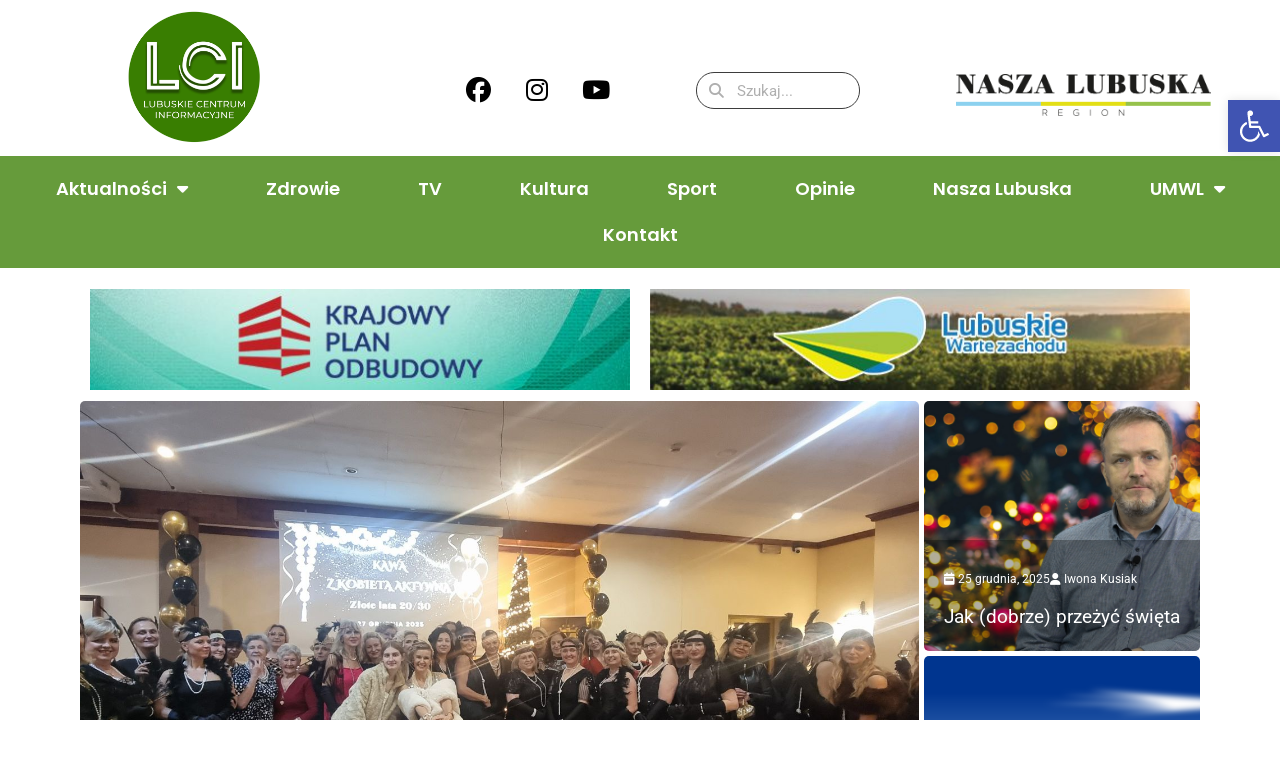

--- FILE ---
content_type: text/html; charset=UTF-8
request_url: https://lci-lubuskie.pl/
body_size: 262658
content:
<!doctype html>
<html lang="pl-PL">
<head>
	<meta charset="UTF-8">
		<meta name="viewport" content="width=device-width, initial-scale=1">
	<link rel="profile" href="http://gmpg.org/xfn/11">
	<meta name='robots' content='index, follow, max-image-preview:large, max-snippet:-1, max-video-preview:-1' />

	<!-- This site is optimized with the Yoast SEO plugin v26.5 - https://yoast.com/wordpress/plugins/seo/ -->
	<title>Lubuskie Centrum Informacyjne - LCI - Nasza Lubuska</title>
	<link rel="canonical" href="https://lci-lubuskie.pl/" />
	<meta property="og:locale" content="pl_PL" />
	<meta property="og:type" content="website" />
	<meta property="og:title" content="Lubuskie Centrum Informacyjne - LCI - Nasza Lubuska" />
	<meta property="og:description" content="15 grudnia, 2025 Katarzyna Kozińska Historyczny moment dla Drezdenka. IV etap obwodnicy otwarty 15 grudnia, 2025 Katarzyna Kozińska Diagnostyka w gorzowskim szpitalu na nowym poziomie 14 grudnia, 2025 Dariusz Nowak Lubisz świąteczny klimat? Odwiedź jarmark! 14 grudnia, 2025 Katarzyna Kozińska Ruszył nowy rozkład jazdy PKP Intercity, Gorzów wraca na mapę 13 grudnia, 2025 Szymon Kozica [&hellip;]" />
	<meta property="og:url" content="https://lci-lubuskie.pl/" />
	<meta property="og:site_name" content="LCI - Nasza Lubuska" />
	<meta property="article:modified_time" content="2025-12-16T07:08:08+00:00" />
	<meta property="og:image" content="https://lci-lubuskie.pl/wp-content/uploads/2024/11/KPO-BANEREK.jpg" />
	<meta property="og:image:width" content="550" />
	<meta property="og:image:height" content="102" />
	<meta property="og:image:type" content="image/jpeg" />
	<meta name="twitter:card" content="summary_large_image" />
	<script type="application/ld+json" class="yoast-schema-graph">{"@context":"https://schema.org","@graph":[{"@type":"WebPage","@id":"https://lci-lubuskie.pl/","url":"https://lci-lubuskie.pl/","name":"Lubuskie Centrum Informacyjne - LCI - Nasza Lubuska","isPartOf":{"@id":"https://lci-lubuskie.pl/#website"},"about":{"@id":"https://lci-lubuskie.pl/#organization"},"primaryImageOfPage":{"@id":"https://lci-lubuskie.pl/#primaryimage"},"image":{"@id":"https://lci-lubuskie.pl/#primaryimage"},"thumbnailUrl":"https://lci-lubuskie.pl/wp-content/uploads/2024/11/KPO-BANEREK.jpg","datePublished":"2024-06-24T10:26:11+00:00","dateModified":"2025-12-16T07:08:08+00:00","breadcrumb":{"@id":"https://lci-lubuskie.pl/#breadcrumb"},"inLanguage":"pl-PL","potentialAction":[{"@type":"ReadAction","target":["https://lci-lubuskie.pl/"]}]},{"@type":"ImageObject","inLanguage":"pl-PL","@id":"https://lci-lubuskie.pl/#primaryimage","url":"https://lci-lubuskie.pl/wp-content/uploads/2024/11/KPO-BANEREK.jpg","contentUrl":"https://lci-lubuskie.pl/wp-content/uploads/2024/11/KPO-BANEREK.jpg","width":550,"height":102},{"@type":"BreadcrumbList","@id":"https://lci-lubuskie.pl/#breadcrumb","itemListElement":[{"@type":"ListItem","position":1,"name":"Strona główna"}]},{"@type":"WebSite","@id":"https://lci-lubuskie.pl/#website","url":"https://lci-lubuskie.pl/","name":"LCI - Nasza Lubuska","description":"Portal Lubuskiego Centrum Informacyjnego i regionalnej gazety &quot;Nasza Lubuska&quot;","publisher":{"@id":"https://lci-lubuskie.pl/#organization"},"potentialAction":[{"@type":"SearchAction","target":{"@type":"EntryPoint","urlTemplate":"https://lci-lubuskie.pl/?s={search_term_string}"},"query-input":{"@type":"PropertyValueSpecification","valueRequired":true,"valueName":"search_term_string"}}],"inLanguage":"pl-PL"},{"@type":"Organization","@id":"https://lci-lubuskie.pl/#organization","name":"LCI - Nasza Lubuska","url":"https://lci-lubuskie.pl/","logo":{"@type":"ImageObject","inLanguage":"pl-PL","@id":"https://lci-lubuskie.pl/#/schema/logo/image/","url":"https://lci-lubuskie.pl/wp-content/uploads/2022/01/logo-lci-black.png","contentUrl":"https://lci-lubuskie.pl/wp-content/uploads/2022/01/logo-lci-black.png","width":1900,"height":396,"caption":"LCI - Nasza Lubuska"},"image":{"@id":"https://lci-lubuskie.pl/#/schema/logo/image/"}}]}</script>
	<!-- / Yoast SEO plugin. -->


<link rel='dns-prefetch' href='//cdnjs.cloudflare.com' />
<link rel='dns-prefetch' href='//maxcdn.bootstrapcdn.com' />
<link rel="alternate" type="application/rss+xml" title="LCI - Nasza Lubuska &raquo; Kanał z wpisami" href="https://lci-lubuskie.pl/feed/" />
<link rel="alternate" type="application/rss+xml" title="LCI - Nasza Lubuska &raquo; Kanał z komentarzami" href="https://lci-lubuskie.pl/comments/feed/" />
<link rel="alternate" title="oEmbed (JSON)" type="application/json+oembed" href="https://lci-lubuskie.pl/wp-json/oembed/1.0/embed?url=https%3A%2F%2Flci-lubuskie.pl%2F" />
<link rel="alternate" title="oEmbed (XML)" type="text/xml+oembed" href="https://lci-lubuskie.pl/wp-json/oembed/1.0/embed?url=https%3A%2F%2Flci-lubuskie.pl%2F&#038;format=xml" />
<style id='wp-img-auto-sizes-contain-inline-css' type='text/css'>
img:is([sizes=auto i],[sizes^="auto," i]){contain-intrinsic-size:3000px 1500px}
/*# sourceURL=wp-img-auto-sizes-contain-inline-css */
</style>
<style id='wp-emoji-styles-inline-css' type='text/css'>

	img.wp-smiley, img.emoji {
		display: inline !important;
		border: none !important;
		box-shadow: none !important;
		height: 1em !important;
		width: 1em !important;
		margin: 0 0.07em !important;
		vertical-align: -0.1em !important;
		background: none !important;
		padding: 0 !important;
	}
/*# sourceURL=wp-emoji-styles-inline-css */
</style>
<style id='classic-theme-styles-inline-css' type='text/css'>
/*! This file is auto-generated */
.wp-block-button__link{color:#fff;background-color:#32373c;border-radius:9999px;box-shadow:none;text-decoration:none;padding:calc(.667em + 2px) calc(1.333em + 2px);font-size:1.125em}.wp-block-file__button{background:#32373c;color:#fff;text-decoration:none}
/*# sourceURL=/wp-includes/css/classic-themes.min.css */
</style>
<link rel='stylesheet' id='wp-polls-css' href='https://lci-lubuskie.pl/wp-content/plugins/wp-polls/polls-css.css?ver=2.77.3' type='text/css' media='all' />
<style id='wp-polls-inline-css' type='text/css'>
.wp-polls .pollbar {
	margin: 1px;
	font-size: 6px;
	line-height: 8px;
	height: 8px;
	background-image: url('https://lci-lubuskie.pl/wp-content/plugins/wp-polls/images/default/pollbg.gif');
	border: 1px solid #c8c8c8;
}

/*# sourceURL=wp-polls-inline-css */
</style>
<link rel='stylesheet' id='cff-css' href='https://lci-lubuskie.pl/wp-content/plugins/custom-facebook-feed/assets/css/cff-style.min.css?ver=4.3.4' type='text/css' media='all' />
<link rel='stylesheet' id='sb-font-awesome-css' href='https://maxcdn.bootstrapcdn.com/font-awesome/4.7.0/css/font-awesome.min.css?ver=6.9' type='text/css' media='all' />
<link rel='stylesheet' id='pojo-a11y-css' href='https://lci-lubuskie.pl/wp-content/plugins/pojo-accessibility/modules/legacy/assets/css/style.min.css?ver=1.0.0' type='text/css' media='all' />
<link rel='stylesheet' id='hello-elementor-css' href='https://lci-lubuskie.pl/wp-content/themes/hello-elementor/style.min.css?ver=2.4.1' type='text/css' media='all' />
<link rel='stylesheet' id='hello-elementor-theme-style-css' href='https://lci-lubuskie.pl/wp-content/themes/hello-elementor/theme.min.css?ver=2.4.1' type='text/css' media='all' />
<link rel='stylesheet' id='elementor-frontend-css' href='https://lci-lubuskie.pl/wp-content/plugins/elementor/assets/css/frontend.min.css?ver=3.33.2' type='text/css' media='all' />
<link rel='stylesheet' id='elementor-post-5-css' href='https://lci-lubuskie.pl/wp-content/uploads/elementor/css/post-5.css?ver=1764785239' type='text/css' media='all' />
<link rel='stylesheet' id='widget-image-css' href='https://lci-lubuskie.pl/wp-content/plugins/elementor/assets/css/widget-image.min.css?ver=3.33.2' type='text/css' media='all' />
<link rel='stylesheet' id='widget-social-icons-css' href='https://lci-lubuskie.pl/wp-content/plugins/elementor/assets/css/widget-social-icons.min.css?ver=3.33.2' type='text/css' media='all' />
<link rel='stylesheet' id='e-apple-webkit-css' href='https://lci-lubuskie.pl/wp-content/plugins/elementor/assets/css/conditionals/apple-webkit.min.css?ver=3.33.2' type='text/css' media='all' />
<link rel='stylesheet' id='widget-spacer-css' href='https://lci-lubuskie.pl/wp-content/plugins/elementor/assets/css/widget-spacer.min.css?ver=3.33.2' type='text/css' media='all' />
<link rel='stylesheet' id='widget-search-form-css' href='https://lci-lubuskie.pl/wp-content/plugins/elementor-pro/assets/css/widget-search-form.min.css?ver=3.33.2' type='text/css' media='all' />
<link rel='stylesheet' id='elementor-icons-shared-0-css' href='https://lci-lubuskie.pl/wp-content/plugins/elementor/assets/lib/font-awesome/css/fontawesome.min.css?ver=5.15.3' type='text/css' media='all' />
<link rel='stylesheet' id='elementor-icons-fa-solid-css' href='https://lci-lubuskie.pl/wp-content/plugins/elementor/assets/lib/font-awesome/css/solid.min.css?ver=5.15.3' type='text/css' media='all' />
<link rel='stylesheet' id='widget-nav-menu-css' href='https://lci-lubuskie.pl/wp-content/plugins/elementor-pro/assets/css/widget-nav-menu.min.css?ver=3.33.2' type='text/css' media='all' />
<link rel='stylesheet' id='e-sticky-css' href='https://lci-lubuskie.pl/wp-content/plugins/elementor-pro/assets/css/modules/sticky.min.css?ver=3.33.2' type='text/css' media='all' />
<link rel='stylesheet' id='widget-divider-css' href='https://lci-lubuskie.pl/wp-content/plugins/elementor/assets/css/widget-divider.min.css?ver=3.33.2' type='text/css' media='all' />
<link rel='stylesheet' id='widget-heading-css' href='https://lci-lubuskie.pl/wp-content/plugins/elementor/assets/css/widget-heading.min.css?ver=3.33.2' type='text/css' media='all' />
<link rel='stylesheet' id='widget-form-css' href='https://lci-lubuskie.pl/wp-content/plugins/elementor-pro/assets/css/widget-form.min.css?ver=3.33.2' type='text/css' media='all' />
<link rel='stylesheet' id='elementor-icons-css' href='https://lci-lubuskie.pl/wp-content/plugins/elementor/assets/lib/eicons/css/elementor-icons.min.css?ver=5.44.0' type='text/css' media='all' />
<link rel='stylesheet' id='cffstyles-css' href='https://lci-lubuskie.pl/wp-content/plugins/custom-facebook-feed/assets/css/cff-style.min.css?ver=4.3.4' type='text/css' media='all' />
<link rel='stylesheet' id='elementor-post-70605-css' href='https://lci-lubuskie.pl/wp-content/uploads/elementor/css/post-70605.css?ver=1765868926' type='text/css' media='all' />
<link rel='stylesheet' id='elementor-post-71494-css' href='https://lci-lubuskie.pl/wp-content/uploads/elementor/css/post-71494.css?ver=1765400571' type='text/css' media='all' />
<link rel='stylesheet' id='elementor-post-1683-css' href='https://lci-lubuskie.pl/wp-content/uploads/elementor/css/post-1683.css?ver=1764785239' type='text/css' media='all' />
<link rel='stylesheet' id='elementor-gf-local-roboto-css' href='https://lci-lubuskie.pl/wp-content/uploads/elementor/google-fonts/css/roboto.css?ver=1742278056' type='text/css' media='all' />
<link rel='stylesheet' id='elementor-gf-local-robotoslab-css' href='https://lci-lubuskie.pl/wp-content/uploads/elementor/google-fonts/css/robotoslab.css?ver=1742278061' type='text/css' media='all' />
<link rel='stylesheet' id='elementor-gf-local-poppins-css' href='https://lci-lubuskie.pl/wp-content/uploads/elementor/google-fonts/css/poppins.css?ver=1742278064' type='text/css' media='all' />
<link rel='stylesheet' id='elementor-icons-fa-brands-css' href='https://lci-lubuskie.pl/wp-content/plugins/elementor/assets/lib/font-awesome/css/brands.min.css?ver=5.15.3' type='text/css' media='all' />
<script type="text/javascript" src="https://lci-lubuskie.pl/wp-includes/js/jquery/jquery.min.js?ver=3.7.1" id="jquery-core-js"></script>
<script type="text/javascript" src="https://lci-lubuskie.pl/wp-includes/js/jquery/jquery-migrate.min.js?ver=3.4.1" id="jquery-migrate-js"></script>
<script type="text/javascript" src="https://lci-lubuskie.pl/wp-content/plugins/breaking-news-wp/js/marquee-scroll.js?ver=6.9" id="brnwp_marquee_scroll-js"></script>
<script type="text/javascript" src="https://lci-lubuskie.pl/wp-content/plugins/breaking-news-wp/js/marquee-scroll-min.js?ver=6.9" id="brnwp_marquee_scroll_min-js"></script>
<script type="text/javascript" src="https://lci-lubuskie.pl/wp-content/plugins/breaking-news-wp/js/jquery.marquee.min.js?ver=6.9" id="brnwp_marquee_min-js"></script>
<script type="text/javascript" id="3d-flip-book-client-locale-loader-js-extra">
/* <![CDATA[ */
var FB3D_CLIENT_LOCALE = {"ajaxurl":"https://lci-lubuskie.pl/wp-admin/admin-ajax.php","dictionary":{"Table of contents":"Table of contents","Close":"Close","Bookmarks":"Bookmarks","Thumbnails":"Thumbnails","Search":"Search","Share":"Share","Facebook":"Facebook","Twitter":"Twitter","Email":"Email","Play":"Play","Previous page":"Previous page","Next page":"Next page","Zoom in":"Zoom in","Zoom out":"Zoom out","Fit view":"Fit view","Auto play":"Auto play","Full screen":"Full screen","More":"More","Smart pan":"Smart pan","Single page":"Single page","Sounds":"Sounds","Stats":"Stats","Print":"Print","Download":"Download","Goto first page":"Goto first page","Goto last page":"Goto last page"},"images":"https://lci-lubuskie.pl/wp-content/plugins/interactive-3d-flipbook-powered-physics-engine/assets/images/","jsData":{"urls":[],"posts":{"ids_mis":[],"ids":[]},"pages":[],"firstPages":[],"bookCtrlProps":[],"bookTemplates":[]},"key":"3d-flip-book","pdfJS":{"pdfJsLib":"https://lci-lubuskie.pl/wp-content/plugins/interactive-3d-flipbook-powered-physics-engine/assets/js/pdf.min.js?ver=4.3.136","pdfJsWorker":"https://lci-lubuskie.pl/wp-content/plugins/interactive-3d-flipbook-powered-physics-engine/assets/js/pdf.worker.js?ver=4.3.136","stablePdfJsLib":"https://lci-lubuskie.pl/wp-content/plugins/interactive-3d-flipbook-powered-physics-engine/assets/js/stable/pdf.min.js?ver=2.5.207","stablePdfJsWorker":"https://lci-lubuskie.pl/wp-content/plugins/interactive-3d-flipbook-powered-physics-engine/assets/js/stable/pdf.worker.js?ver=2.5.207","pdfJsCMapUrl":"https://lci-lubuskie.pl/wp-content/plugins/interactive-3d-flipbook-powered-physics-engine/assets/cmaps/"},"cacheurl":"https://lci-lubuskie.pl/wp-content/uploads/3d-flip-book/cache/","pluginsurl":"https://lci-lubuskie.pl/wp-content/plugins/","pluginurl":"https://lci-lubuskie.pl/wp-content/plugins/interactive-3d-flipbook-powered-physics-engine/","thumbnailSize":{"width":"150","height":"150"},"version":"1.16.17"};
//# sourceURL=3d-flip-book-client-locale-loader-js-extra
/* ]]> */
</script>
<script type="text/javascript" src="https://lci-lubuskie.pl/wp-content/plugins/interactive-3d-flipbook-powered-physics-engine/assets/js/client-locale-loader.js?ver=1.16.17" id="3d-flip-book-client-locale-loader-js" async="async" data-wp-strategy="async"></script>
<script type="text/javascript" src="//cdnjs.cloudflare.com/ajax/libs/jquery-easing/1.4.1/jquery.easing.min.js?ver=6.9" id="jquery-easing-js"></script>
<link rel="https://api.w.org/" href="https://lci-lubuskie.pl/wp-json/" /><link rel="alternate" title="JSON" type="application/json" href="https://lci-lubuskie.pl/wp-json/wp/v2/pages/70605" /><link rel="EditURI" type="application/rsd+xml" title="RSD" href="https://lci-lubuskie.pl/xmlrpc.php?rsd" />
<meta name="generator" content="WordPress 6.9" />
<link rel='shortlink' href='https://lci-lubuskie.pl/' />
<!-- Google tag (gtag.js) -->
<script async src="https://www.googletagmanager.com/gtag/js?id=G-Y3C5S7C9B5"></script>
<script>
  window.dataLayer = window.dataLayer || [];
  function gtag(){dataLayer.push(arguments);}
  gtag('js', new Date());

  gtag('config', 'G-Y3C5S7C9B5');
</script>
<!-- Google Tag Manager -->
<script>(function(w,d,s,l,i){w[l]=w[l]||[];w[l].push({'gtm.start':
new Date().getTime(),event:'gtm.js'});var f=d.getElementsByTagName(s)[0],
j=d.createElement(s),dl=l!='dataLayer'?'&l='+l:'';j.async=true;j.src=
'https://www.googletagmanager.com/gtm.js?id='+i+dl;f.parentNode.insertBefore(j,f);
})(window,document,'script','dataLayer','GTM-NS52WBZR');</script>
<!-- End Google Tag Manager -->
<script type="text/javascript">
    (function(c,l,a,r,i,t,y){
        c[a]=c[a]||function(){(c[a].q=c[a].q||[]).push(arguments)};
        t=l.createElement(r);t.async=1;t.src="https://www.clarity.ms/tag/"+i;
        y=l.getElementsByTagName(r)[0];y.parentNode.insertBefore(t,y);
    })(window, document, "clarity", "script", "qm2lbe0kfq");
</script>
	<!-- Start cookieyes banner -->
	<script id="cookieyes" type="text/javascript" src="https://cdn-cookieyes.com/client_data/34df97461ba116e618eb01ce/script.js"></script>
	<!-- End cookieyes banner --><style type="text/css">
#pojo-a11y-toolbar .pojo-a11y-toolbar-toggle a{ background-color: #4054b2;	color: #ffffff;}
#pojo-a11y-toolbar .pojo-a11y-toolbar-overlay, #pojo-a11y-toolbar .pojo-a11y-toolbar-overlay ul.pojo-a11y-toolbar-items.pojo-a11y-links{ border-color: #4054b2;}
body.pojo-a11y-focusable a:focus{ outline-style: solid !important;	outline-width: 1px !important;	outline-color: #FF0000 !important;}
#pojo-a11y-toolbar{ top: 100px !important;}
#pojo-a11y-toolbar .pojo-a11y-toolbar-overlay{ background-color: #ffffff;}
#pojo-a11y-toolbar .pojo-a11y-toolbar-overlay ul.pojo-a11y-toolbar-items li.pojo-a11y-toolbar-item a, #pojo-a11y-toolbar .pojo-a11y-toolbar-overlay p.pojo-a11y-toolbar-title{ color: #333333;}
#pojo-a11y-toolbar .pojo-a11y-toolbar-overlay ul.pojo-a11y-toolbar-items li.pojo-a11y-toolbar-item a.active{ background-color: #4054b2;	color: #ffffff;}
@media (max-width: 767px) { #pojo-a11y-toolbar { top: 50px !important; } }</style><meta name="generator" content="Elementor 3.33.2; features: additional_custom_breakpoints; settings: css_print_method-external, google_font-enabled, font_display-auto">
			<style>
				.e-con.e-parent:nth-of-type(n+4):not(.e-lazyloaded):not(.e-no-lazyload),
				.e-con.e-parent:nth-of-type(n+4):not(.e-lazyloaded):not(.e-no-lazyload) * {
					background-image: none !important;
				}
				@media screen and (max-height: 1024px) {
					.e-con.e-parent:nth-of-type(n+3):not(.e-lazyloaded):not(.e-no-lazyload),
					.e-con.e-parent:nth-of-type(n+3):not(.e-lazyloaded):not(.e-no-lazyload) * {
						background-image: none !important;
					}
				}
				@media screen and (max-height: 640px) {
					.e-con.e-parent:nth-of-type(n+2):not(.e-lazyloaded):not(.e-no-lazyload),
					.e-con.e-parent:nth-of-type(n+2):not(.e-lazyloaded):not(.e-no-lazyload) * {
						background-image: none !important;
					}
				}
			</style>
			<link rel="icon" href="https://lci-lubuskie.pl/wp-content/uploads/2022/01/cropped-favicon-32x32.png" sizes="32x32" />
<link rel="icon" href="https://lci-lubuskie.pl/wp-content/uploads/2022/01/cropped-favicon-192x192.png" sizes="192x192" />
<link rel="apple-touch-icon" href="https://lci-lubuskie.pl/wp-content/uploads/2022/01/cropped-favicon-180x180.png" />
<meta name="msapplication-TileImage" content="https://lci-lubuskie.pl/wp-content/uploads/2022/01/cropped-favicon-270x270.png" />
		<style type="text/css" id="wp-custom-css">
			.notice.notice-error.tp-update-notice.is-dismissible {
    display: none;
}
.elementor-button.elementor-slide-button.elementor-size-xl {
	margin-left: 145%;}
a {
    color: #B0C301;
}
div#breaking-news-wp {
	font-family: 'Poppins';
}
.br-title {
	border: 0px !important;
	color: #fff !important;
	background-color: red !important;
	padding: 9px 20px;
}
.br-sitewidth {
	border: 0px !important;
}
div#br-marquee {
    margin-top: 5px;
}
.header-2 {
 transform: translatey(0px);
 -moz-transition: all .3s ease!important;
 -webkit-transition: all .3s ease!important;
 transition: all .3s ease!important;
}
.elementor-sticky--effects.header-2  {
 height: auto!important;
 transform: translatey(0px);
}

.elementor-sticky--effects.header-1 {
 display: none!important;
}
.ue-grid-item-content {
	background-color: rgb(0 0 0 / 30%);
}
.ue-grid-item-image:hover {
    transform: scale(1.2);
    transition: transform .2s;
}
div#br-sidewidth {
    border: transparent !important;
}
#br {
	width: 101% !important;
	margin-left: -10px;
}		</style>
		<style id='global-styles-inline-css' type='text/css'>
:root{--wp--preset--aspect-ratio--square: 1;--wp--preset--aspect-ratio--4-3: 4/3;--wp--preset--aspect-ratio--3-4: 3/4;--wp--preset--aspect-ratio--3-2: 3/2;--wp--preset--aspect-ratio--2-3: 2/3;--wp--preset--aspect-ratio--16-9: 16/9;--wp--preset--aspect-ratio--9-16: 9/16;--wp--preset--color--black: #000000;--wp--preset--color--cyan-bluish-gray: #abb8c3;--wp--preset--color--white: #ffffff;--wp--preset--color--pale-pink: #f78da7;--wp--preset--color--vivid-red: #cf2e2e;--wp--preset--color--luminous-vivid-orange: #ff6900;--wp--preset--color--luminous-vivid-amber: #fcb900;--wp--preset--color--light-green-cyan: #7bdcb5;--wp--preset--color--vivid-green-cyan: #00d084;--wp--preset--color--pale-cyan-blue: #8ed1fc;--wp--preset--color--vivid-cyan-blue: #0693e3;--wp--preset--color--vivid-purple: #9b51e0;--wp--preset--gradient--vivid-cyan-blue-to-vivid-purple: linear-gradient(135deg,rgb(6,147,227) 0%,rgb(155,81,224) 100%);--wp--preset--gradient--light-green-cyan-to-vivid-green-cyan: linear-gradient(135deg,rgb(122,220,180) 0%,rgb(0,208,130) 100%);--wp--preset--gradient--luminous-vivid-amber-to-luminous-vivid-orange: linear-gradient(135deg,rgb(252,185,0) 0%,rgb(255,105,0) 100%);--wp--preset--gradient--luminous-vivid-orange-to-vivid-red: linear-gradient(135deg,rgb(255,105,0) 0%,rgb(207,46,46) 100%);--wp--preset--gradient--very-light-gray-to-cyan-bluish-gray: linear-gradient(135deg,rgb(238,238,238) 0%,rgb(169,184,195) 100%);--wp--preset--gradient--cool-to-warm-spectrum: linear-gradient(135deg,rgb(74,234,220) 0%,rgb(151,120,209) 20%,rgb(207,42,186) 40%,rgb(238,44,130) 60%,rgb(251,105,98) 80%,rgb(254,248,76) 100%);--wp--preset--gradient--blush-light-purple: linear-gradient(135deg,rgb(255,206,236) 0%,rgb(152,150,240) 100%);--wp--preset--gradient--blush-bordeaux: linear-gradient(135deg,rgb(254,205,165) 0%,rgb(254,45,45) 50%,rgb(107,0,62) 100%);--wp--preset--gradient--luminous-dusk: linear-gradient(135deg,rgb(255,203,112) 0%,rgb(199,81,192) 50%,rgb(65,88,208) 100%);--wp--preset--gradient--pale-ocean: linear-gradient(135deg,rgb(255,245,203) 0%,rgb(182,227,212) 50%,rgb(51,167,181) 100%);--wp--preset--gradient--electric-grass: linear-gradient(135deg,rgb(202,248,128) 0%,rgb(113,206,126) 100%);--wp--preset--gradient--midnight: linear-gradient(135deg,rgb(2,3,129) 0%,rgb(40,116,252) 100%);--wp--preset--font-size--small: 13px;--wp--preset--font-size--medium: 20px;--wp--preset--font-size--large: 36px;--wp--preset--font-size--x-large: 42px;--wp--preset--spacing--20: 0.44rem;--wp--preset--spacing--30: 0.67rem;--wp--preset--spacing--40: 1rem;--wp--preset--spacing--50: 1.5rem;--wp--preset--spacing--60: 2.25rem;--wp--preset--spacing--70: 3.38rem;--wp--preset--spacing--80: 5.06rem;--wp--preset--shadow--natural: 6px 6px 9px rgba(0, 0, 0, 0.2);--wp--preset--shadow--deep: 12px 12px 50px rgba(0, 0, 0, 0.4);--wp--preset--shadow--sharp: 6px 6px 0px rgba(0, 0, 0, 0.2);--wp--preset--shadow--outlined: 6px 6px 0px -3px rgb(255, 255, 255), 6px 6px rgb(0, 0, 0);--wp--preset--shadow--crisp: 6px 6px 0px rgb(0, 0, 0);}:where(.is-layout-flex){gap: 0.5em;}:where(.is-layout-grid){gap: 0.5em;}body .is-layout-flex{display: flex;}.is-layout-flex{flex-wrap: wrap;align-items: center;}.is-layout-flex > :is(*, div){margin: 0;}body .is-layout-grid{display: grid;}.is-layout-grid > :is(*, div){margin: 0;}:where(.wp-block-columns.is-layout-flex){gap: 2em;}:where(.wp-block-columns.is-layout-grid){gap: 2em;}:where(.wp-block-post-template.is-layout-flex){gap: 1.25em;}:where(.wp-block-post-template.is-layout-grid){gap: 1.25em;}.has-black-color{color: var(--wp--preset--color--black) !important;}.has-cyan-bluish-gray-color{color: var(--wp--preset--color--cyan-bluish-gray) !important;}.has-white-color{color: var(--wp--preset--color--white) !important;}.has-pale-pink-color{color: var(--wp--preset--color--pale-pink) !important;}.has-vivid-red-color{color: var(--wp--preset--color--vivid-red) !important;}.has-luminous-vivid-orange-color{color: var(--wp--preset--color--luminous-vivid-orange) !important;}.has-luminous-vivid-amber-color{color: var(--wp--preset--color--luminous-vivid-amber) !important;}.has-light-green-cyan-color{color: var(--wp--preset--color--light-green-cyan) !important;}.has-vivid-green-cyan-color{color: var(--wp--preset--color--vivid-green-cyan) !important;}.has-pale-cyan-blue-color{color: var(--wp--preset--color--pale-cyan-blue) !important;}.has-vivid-cyan-blue-color{color: var(--wp--preset--color--vivid-cyan-blue) !important;}.has-vivid-purple-color{color: var(--wp--preset--color--vivid-purple) !important;}.has-black-background-color{background-color: var(--wp--preset--color--black) !important;}.has-cyan-bluish-gray-background-color{background-color: var(--wp--preset--color--cyan-bluish-gray) !important;}.has-white-background-color{background-color: var(--wp--preset--color--white) !important;}.has-pale-pink-background-color{background-color: var(--wp--preset--color--pale-pink) !important;}.has-vivid-red-background-color{background-color: var(--wp--preset--color--vivid-red) !important;}.has-luminous-vivid-orange-background-color{background-color: var(--wp--preset--color--luminous-vivid-orange) !important;}.has-luminous-vivid-amber-background-color{background-color: var(--wp--preset--color--luminous-vivid-amber) !important;}.has-light-green-cyan-background-color{background-color: var(--wp--preset--color--light-green-cyan) !important;}.has-vivid-green-cyan-background-color{background-color: var(--wp--preset--color--vivid-green-cyan) !important;}.has-pale-cyan-blue-background-color{background-color: var(--wp--preset--color--pale-cyan-blue) !important;}.has-vivid-cyan-blue-background-color{background-color: var(--wp--preset--color--vivid-cyan-blue) !important;}.has-vivid-purple-background-color{background-color: var(--wp--preset--color--vivid-purple) !important;}.has-black-border-color{border-color: var(--wp--preset--color--black) !important;}.has-cyan-bluish-gray-border-color{border-color: var(--wp--preset--color--cyan-bluish-gray) !important;}.has-white-border-color{border-color: var(--wp--preset--color--white) !important;}.has-pale-pink-border-color{border-color: var(--wp--preset--color--pale-pink) !important;}.has-vivid-red-border-color{border-color: var(--wp--preset--color--vivid-red) !important;}.has-luminous-vivid-orange-border-color{border-color: var(--wp--preset--color--luminous-vivid-orange) !important;}.has-luminous-vivid-amber-border-color{border-color: var(--wp--preset--color--luminous-vivid-amber) !important;}.has-light-green-cyan-border-color{border-color: var(--wp--preset--color--light-green-cyan) !important;}.has-vivid-green-cyan-border-color{border-color: var(--wp--preset--color--vivid-green-cyan) !important;}.has-pale-cyan-blue-border-color{border-color: var(--wp--preset--color--pale-cyan-blue) !important;}.has-vivid-cyan-blue-border-color{border-color: var(--wp--preset--color--vivid-cyan-blue) !important;}.has-vivid-purple-border-color{border-color: var(--wp--preset--color--vivid-purple) !important;}.has-vivid-cyan-blue-to-vivid-purple-gradient-background{background: var(--wp--preset--gradient--vivid-cyan-blue-to-vivid-purple) !important;}.has-light-green-cyan-to-vivid-green-cyan-gradient-background{background: var(--wp--preset--gradient--light-green-cyan-to-vivid-green-cyan) !important;}.has-luminous-vivid-amber-to-luminous-vivid-orange-gradient-background{background: var(--wp--preset--gradient--luminous-vivid-amber-to-luminous-vivid-orange) !important;}.has-luminous-vivid-orange-to-vivid-red-gradient-background{background: var(--wp--preset--gradient--luminous-vivid-orange-to-vivid-red) !important;}.has-very-light-gray-to-cyan-bluish-gray-gradient-background{background: var(--wp--preset--gradient--very-light-gray-to-cyan-bluish-gray) !important;}.has-cool-to-warm-spectrum-gradient-background{background: var(--wp--preset--gradient--cool-to-warm-spectrum) !important;}.has-blush-light-purple-gradient-background{background: var(--wp--preset--gradient--blush-light-purple) !important;}.has-blush-bordeaux-gradient-background{background: var(--wp--preset--gradient--blush-bordeaux) !important;}.has-luminous-dusk-gradient-background{background: var(--wp--preset--gradient--luminous-dusk) !important;}.has-pale-ocean-gradient-background{background: var(--wp--preset--gradient--pale-ocean) !important;}.has-electric-grass-gradient-background{background: var(--wp--preset--gradient--electric-grass) !important;}.has-midnight-gradient-background{background: var(--wp--preset--gradient--midnight) !important;}.has-small-font-size{font-size: var(--wp--preset--font-size--small) !important;}.has-medium-font-size{font-size: var(--wp--preset--font-size--medium) !important;}.has-large-font-size{font-size: var(--wp--preset--font-size--large) !important;}.has-x-large-font-size{font-size: var(--wp--preset--font-size--x-large) !important;}
/*# sourceURL=global-styles-inline-css */
</style>
<link rel='stylesheet' id='brnwp_one-css' href='https://lci-lubuskie.pl/wp-content/plugins/breaking-news-wp/css/one.css?ver=6.9' type='text/css' media='all' />
<link rel='stylesheet' id='envira-gallery-lite-style-css' href='https://lci-lubuskie.pl/wp-content/plugins/envira-gallery-lite/assets/css/envira.css?ver=1.12.1' type='text/css' media='all' property="stylesheet" />
<link rel='stylesheet' id='envira-gallery-lite-lazyload-css' href='https://lci-lubuskie.pl/wp-content/plugins/envira-gallery-lite/assets/css/responsivelyLazy.css?ver=1.12.1' type='text/css' media='all' property="stylesheet" />
<link rel='stylesheet' id='envira-gallery-lite-fancybox-css' href='https://lci-lubuskie.pl/wp-content/plugins/envira-gallery-lite/assets/css/fancybox.css?ver=1.12.1' type='text/css' media='all' property="stylesheet" />
<link rel='stylesheet' id='envira-gallery-lite-jgallery-css' href='https://lci-lubuskie.pl/wp-content/plugins/envira-gallery-lite/assets/css/justifiedGallery.css?ver=1.12.1' type='text/css' media='all' property="stylesheet" />
</head>
<body class="home wp-singular page-template-default page page-id-70605 wp-custom-logo wp-theme-hello-elementor eio-default elementor-default elementor-kit-5 elementor-page elementor-page-70605">

<!-- Google Tag Manager (noscript) -->
<noscript><iframe src="https://www.googletagmanager.com/ns.html?id=GTM-NS52WBZR"
height="0" width="0" style="display:none;visibility:hidden"></iframe></noscript>
<!-- End Google Tag Manager (noscript) -->		<header data-elementor-type="header" data-elementor-id="71494" class="elementor elementor-71494 elementor-location-header" data-elementor-post-type="elementor_library">
					<section class="elementor-section elementor-top-section elementor-element elementor-element-6b6ba14f elementor-section-boxed elementor-section-height-default elementor-section-height-default" data-id="6b6ba14f" data-element_type="section">
						<div class="elementor-container elementor-column-gap-default">
					<div class="elementor-column elementor-col-25 elementor-top-column elementor-element elementor-element-6381fc9" data-id="6381fc9" data-element_type="column">
			<div class="elementor-widget-wrap elementor-element-populated">
						<div class="elementor-element elementor-element-46033b1d elementor-hidden-tablet elementor-hidden-mobile elementor-widget elementor-widget-image" data-id="46033b1d" data-element_type="widget" data-widget_type="image.default">
				<div class="elementor-widget-container">
																<a href="https://lci-lubuskie.pl">
							<img width="1080" height="1080" src="https://lci-lubuskie.pl/wp-content/uploads/2024/07/LCI-kolko-zielone-3.png" class="attachment-full size-full wp-image-71740" alt="" srcset="https://lci-lubuskie.pl/wp-content/uploads/2024/07/LCI-kolko-zielone-3.png 1080w, https://lci-lubuskie.pl/wp-content/uploads/2024/07/LCI-kolko-zielone-3-300x300.png 300w, https://lci-lubuskie.pl/wp-content/uploads/2024/07/LCI-kolko-zielone-3-1024x1024.png 1024w, https://lci-lubuskie.pl/wp-content/uploads/2024/07/LCI-kolko-zielone-3-150x150.png 150w, https://lci-lubuskie.pl/wp-content/uploads/2024/07/LCI-kolko-zielone-3-768x768.png 768w, https://lci-lubuskie.pl/wp-content/uploads/2024/07/LCI-kolko-zielone-3-700x700.png 700w" sizes="(max-width: 1080px) 100vw, 1080px" />								</a>
															</div>
				</div>
					</div>
		</div>
				<div class="elementor-column elementor-col-25 elementor-top-column elementor-element elementor-element-63871d4e elementor-hidden-tablet elementor-hidden-mobile" data-id="63871d4e" data-element_type="column">
			<div class="elementor-widget-wrap elementor-element-populated">
						<div class="elementor-element elementor-element-71977428 elementor-shape-rounded elementor-grid-0 e-grid-align-center elementor-widget elementor-widget-social-icons" data-id="71977428" data-element_type="widget" data-widget_type="social-icons.default">
				<div class="elementor-widget-container">
							<div class="elementor-social-icons-wrapper elementor-grid" role="list">
							<span class="elementor-grid-item" role="listitem">
					<a class="elementor-icon elementor-social-icon elementor-social-icon-facebook elementor-repeater-item-f32a5bb" href="https://www.facebook.com/LubuskieCentrumInformacyjne" target="_blank">
						<span class="elementor-screen-only">Facebook</span>
						<i aria-hidden="true" class="fab fa-facebook"></i>					</a>
				</span>
							<span class="elementor-grid-item" role="listitem">
					<a class="elementor-icon elementor-social-icon elementor-social-icon-instagram elementor-repeater-item-452a9f7" href="https://www.instagram.com/lci_lubuskie" target="_blank">
						<span class="elementor-screen-only">Instagram</span>
						<i aria-hidden="true" class="fab fa-instagram"></i>					</a>
				</span>
							<span class="elementor-grid-item" role="listitem">
					<a class="elementor-icon elementor-social-icon elementor-social-icon-youtube elementor-repeater-item-824fe95" href="https://www.youtube.com/channel/UCjvDDqeVUQovvu7F_x9Gpwg/featured" target="_blank">
						<span class="elementor-screen-only">Youtube</span>
						<i aria-hidden="true" class="fab fa-youtube"></i>					</a>
				</span>
					</div>
						</div>
				</div>
					</div>
		</div>
				<div class="elementor-column elementor-col-25 elementor-top-column elementor-element elementor-element-b272a4a elementor-hidden-tablet elementor-hidden-mobile" data-id="b272a4a" data-element_type="column">
			<div class="elementor-widget-wrap elementor-element-populated">
						<div class="elementor-element elementor-element-78714cbc elementor-widget elementor-widget-spacer" data-id="78714cbc" data-element_type="widget" data-widget_type="spacer.default">
				<div class="elementor-widget-container">
							<div class="elementor-spacer">
			<div class="elementor-spacer-inner"></div>
		</div>
						</div>
				</div>
				<div class="elementor-element elementor-element-305b1771 elementor-search-form--skin-minimal elementor-widget__width-initial elementor-widget elementor-widget-search-form" data-id="305b1771" data-element_type="widget" data-settings="{&quot;skin&quot;:&quot;minimal&quot;}" data-widget_type="search-form.default">
				<div class="elementor-widget-container">
							<search role="search">
			<form class="elementor-search-form" action="https://lci-lubuskie.pl" method="get">
												<div class="elementor-search-form__container">
					<label class="elementor-screen-only" for="elementor-search-form-305b1771">Szukaj</label>

											<div class="elementor-search-form__icon">
							<i aria-hidden="true" class="fas fa-search"></i>							<span class="elementor-screen-only">Szukaj</span>
						</div>
					
					<input id="elementor-search-form-305b1771" placeholder="Szukaj..." class="elementor-search-form__input" type="search" name="s" value="">
					
					
									</div>
			</form>
		</search>
						</div>
				</div>
					</div>
		</div>
				<div class="elementor-column elementor-col-25 elementor-top-column elementor-element elementor-element-787fe70b elementor-hidden-tablet elementor-hidden-mobile" data-id="787fe70b" data-element_type="column">
			<div class="elementor-widget-wrap elementor-element-populated">
						<div class="elementor-element elementor-element-66bb5b42 elementor-widget__width-initial elementor-widget elementor-widget-image" data-id="66bb5b42" data-element_type="widget" data-widget_type="image.default">
				<div class="elementor-widget-container">
																<a href="https://lci-lubuskie.pl/nasza-lubuska/">
							<img width="1200" height="198" src="https://lci-lubuskie.pl/wp-content/uploads/2021/12/Zasob-2px.png" class="attachment-full size-full wp-image-1939" alt="" srcset="https://lci-lubuskie.pl/wp-content/uploads/2021/12/Zasob-2px.png 1200w, https://lci-lubuskie.pl/wp-content/uploads/2021/12/Zasob-2px-300x50.png 300w, https://lci-lubuskie.pl/wp-content/uploads/2021/12/Zasob-2px-1024x169.png 1024w, https://lci-lubuskie.pl/wp-content/uploads/2021/12/Zasob-2px-768x127.png 768w" sizes="(max-width: 1200px) 100vw, 1200px" />								</a>
															</div>
				</div>
					</div>
		</div>
					</div>
		</section>
				<section class="elementor-section elementor-top-section elementor-element elementor-element-4a18990 elementor-section-full_width elementor-hidden-mobile elementor-section-height-default elementor-section-height-default" data-id="4a18990" data-element_type="section" data-settings="{&quot;background_background&quot;:&quot;classic&quot;}">
						<div class="elementor-container elementor-column-gap-default">
					<div class="elementor-column elementor-col-100 elementor-top-column elementor-element elementor-element-4bed4fe9" data-id="4bed4fe9" data-element_type="column">
			<div class="elementor-widget-wrap elementor-element-populated">
						<div class="elementor-element elementor-element-465239a6 elementor-nav-menu__align-center elementor-nav-menu--dropdown-tablet elementor-nav-menu__text-align-aside elementor-nav-menu--toggle elementor-nav-menu--burger elementor-widget elementor-widget-nav-menu" data-id="465239a6" data-element_type="widget" data-settings="{&quot;layout&quot;:&quot;horizontal&quot;,&quot;submenu_icon&quot;:{&quot;value&quot;:&quot;&lt;i class=\&quot;fas fa-caret-down\&quot; aria-hidden=\&quot;true\&quot;&gt;&lt;\/i&gt;&quot;,&quot;library&quot;:&quot;fa-solid&quot;},&quot;toggle&quot;:&quot;burger&quot;}" data-widget_type="nav-menu.default">
				<div class="elementor-widget-container">
								<nav aria-label="Menu" class="elementor-nav-menu--main elementor-nav-menu__container elementor-nav-menu--layout-horizontal e--pointer-none">
				<ul id="menu-1-465239a6" class="elementor-nav-menu"><li class="menu-item menu-item-type-taxonomy menu-item-object-category menu-item-has-children menu-item-70999"><a href="https://lci-lubuskie.pl/category/aktualnosci/" class="elementor-item">Aktualności</a>
<ul class="sub-menu elementor-nav-menu--dropdown">
	<li class="menu-item menu-item-type-taxonomy menu-item-object-category menu-item-71001"><a href="https://lci-lubuskie.pl/category/zielonagora/" class="elementor-sub-item">Zielona Góra</a></li>
	<li class="menu-item menu-item-type-taxonomy menu-item-object-category menu-item-71002"><a href="https://lci-lubuskie.pl/category/wgorzowwielkopolski/" class="elementor-sub-item">Gorzów Wielkopolski</a></li>
	<li class="menu-item menu-item-type-taxonomy menu-item-object-category menu-item-71955"><a href="https://lci-lubuskie.pl/category/region/" class="elementor-sub-item">Lubuskie</a></li>
</ul>
</li>
<li class="menu-item menu-item-type-taxonomy menu-item-object-category menu-item-71005"><a href="https://lci-lubuskie.pl/category/zdrowie/" class="elementor-item">Zdrowie</a></li>
<li class="menu-item menu-item-type-custom menu-item-object-custom current-menu-item current_page_item menu-item-home menu-item-74965"><a href="https://lci-lubuskie.pl/#tv" aria-current="page" class="elementor-item elementor-item-anchor">TV</a></li>
<li class="menu-item menu-item-type-taxonomy menu-item-object-category menu-item-71006"><a href="https://lci-lubuskie.pl/category/kultura/" class="elementor-item">Kultura</a></li>
<li class="menu-item menu-item-type-taxonomy menu-item-object-category menu-item-71007"><a href="https://lci-lubuskie.pl/category/sport/" class="elementor-item">Sport</a></li>
<li class="menu-item menu-item-type-taxonomy menu-item-object-category menu-item-71957"><a href="https://lci-lubuskie.pl/category/opinie/" class="elementor-item">Opinie</a></li>
<li class="menu-item menu-item-type-post_type menu-item-object-page menu-item-71009"><a href="https://lci-lubuskie.pl/nasza-lubuska/" class="elementor-item">Nasza Lubuska</a></li>
<li class="menu-item menu-item-type-custom menu-item-object-custom menu-item-has-children menu-item-79263"><a target="_blank" href="https://lubuskie.pl/" class="elementor-item">UMWL</a>
<ul class="sub-menu elementor-nav-menu--dropdown">
	<li class="menu-item menu-item-type-post_type menu-item-object-page menu-item-79307"><a href="https://lci-lubuskie.pl/zarzad-wojewodztwa-lubuskiego/" class="elementor-sub-item">Zarząd Województwa Lubuskiego</a></li>
</ul>
</li>
<li class="menu-item menu-item-type-post_type menu-item-object-page menu-item-71008"><a href="https://lci-lubuskie.pl/kontakt/" class="elementor-item">Kontakt</a></li>
</ul>			</nav>
					<div class="elementor-menu-toggle" role="button" tabindex="0" aria-label="Menu Toggle" aria-expanded="false">
			<i aria-hidden="true" role="presentation" class="elementor-menu-toggle__icon--open eicon-menu-bar"></i><i aria-hidden="true" role="presentation" class="elementor-menu-toggle__icon--close eicon-close"></i>		</div>
					<nav class="elementor-nav-menu--dropdown elementor-nav-menu__container" aria-hidden="true">
				<ul id="menu-2-465239a6" class="elementor-nav-menu"><li class="menu-item menu-item-type-taxonomy menu-item-object-category menu-item-has-children menu-item-70999"><a href="https://lci-lubuskie.pl/category/aktualnosci/" class="elementor-item" tabindex="-1">Aktualności</a>
<ul class="sub-menu elementor-nav-menu--dropdown">
	<li class="menu-item menu-item-type-taxonomy menu-item-object-category menu-item-71001"><a href="https://lci-lubuskie.pl/category/zielonagora/" class="elementor-sub-item" tabindex="-1">Zielona Góra</a></li>
	<li class="menu-item menu-item-type-taxonomy menu-item-object-category menu-item-71002"><a href="https://lci-lubuskie.pl/category/wgorzowwielkopolski/" class="elementor-sub-item" tabindex="-1">Gorzów Wielkopolski</a></li>
	<li class="menu-item menu-item-type-taxonomy menu-item-object-category menu-item-71955"><a href="https://lci-lubuskie.pl/category/region/" class="elementor-sub-item" tabindex="-1">Lubuskie</a></li>
</ul>
</li>
<li class="menu-item menu-item-type-taxonomy menu-item-object-category menu-item-71005"><a href="https://lci-lubuskie.pl/category/zdrowie/" class="elementor-item" tabindex="-1">Zdrowie</a></li>
<li class="menu-item menu-item-type-custom menu-item-object-custom current-menu-item current_page_item menu-item-home menu-item-74965"><a href="https://lci-lubuskie.pl/#tv" aria-current="page" class="elementor-item elementor-item-anchor" tabindex="-1">TV</a></li>
<li class="menu-item menu-item-type-taxonomy menu-item-object-category menu-item-71006"><a href="https://lci-lubuskie.pl/category/kultura/" class="elementor-item" tabindex="-1">Kultura</a></li>
<li class="menu-item menu-item-type-taxonomy menu-item-object-category menu-item-71007"><a href="https://lci-lubuskie.pl/category/sport/" class="elementor-item" tabindex="-1">Sport</a></li>
<li class="menu-item menu-item-type-taxonomy menu-item-object-category menu-item-71957"><a href="https://lci-lubuskie.pl/category/opinie/" class="elementor-item" tabindex="-1">Opinie</a></li>
<li class="menu-item menu-item-type-post_type menu-item-object-page menu-item-71009"><a href="https://lci-lubuskie.pl/nasza-lubuska/" class="elementor-item" tabindex="-1">Nasza Lubuska</a></li>
<li class="menu-item menu-item-type-custom menu-item-object-custom menu-item-has-children menu-item-79263"><a target="_blank" href="https://lubuskie.pl/" class="elementor-item" tabindex="-1">UMWL</a>
<ul class="sub-menu elementor-nav-menu--dropdown">
	<li class="menu-item menu-item-type-post_type menu-item-object-page menu-item-79307"><a href="https://lci-lubuskie.pl/zarzad-wojewodztwa-lubuskiego/" class="elementor-sub-item" tabindex="-1">Zarząd Województwa Lubuskiego</a></li>
</ul>
</li>
<li class="menu-item menu-item-type-post_type menu-item-object-page menu-item-71008"><a href="https://lci-lubuskie.pl/kontakt/" class="elementor-item" tabindex="-1">Kontakt</a></li>
</ul>			</nav>
						</div>
				</div>
					</div>
		</div>
					</div>
		</section>
				<section class="elementor-section elementor-top-section elementor-element elementor-element-68953ed3 elementor-section-full_width elementor-hidden-tablet elementor-hidden-desktop elementor-section-height-default elementor-section-height-default" data-id="68953ed3" data-element_type="section" data-settings="{&quot;background_background&quot;:&quot;classic&quot;,&quot;sticky&quot;:&quot;top&quot;,&quot;sticky_on&quot;:[&quot;desktop&quot;],&quot;sticky_effects_offset&quot;:100,&quot;sticky_offset&quot;:0,&quot;sticky_anchor_link_offset&quot;:0}">
						<div class="elementor-container elementor-column-gap-default">
					<div class="elementor-column elementor-col-25 elementor-top-column elementor-element elementor-element-1da0a87d" data-id="1da0a87d" data-element_type="column">
			<div class="elementor-widget-wrap">
							</div>
		</div>
				<div class="elementor-column elementor-col-25 elementor-top-column elementor-element elementor-element-55e0bde7" data-id="55e0bde7" data-element_type="column">
			<div class="elementor-widget-wrap elementor-element-populated">
						<div class="elementor-element elementor-element-271c313e elementor-nav-menu__align-center elementor-nav-menu--dropdown-tablet elementor-nav-menu__text-align-aside elementor-nav-menu--toggle elementor-nav-menu--burger elementor-widget elementor-widget-nav-menu" data-id="271c313e" data-element_type="widget" data-settings="{&quot;layout&quot;:&quot;horizontal&quot;,&quot;submenu_icon&quot;:{&quot;value&quot;:&quot;&lt;i class=\&quot;fas fa-caret-down\&quot; aria-hidden=\&quot;true\&quot;&gt;&lt;\/i&gt;&quot;,&quot;library&quot;:&quot;fa-solid&quot;},&quot;toggle&quot;:&quot;burger&quot;}" data-widget_type="nav-menu.default">
				<div class="elementor-widget-container">
								<nav aria-label="Menu" class="elementor-nav-menu--main elementor-nav-menu__container elementor-nav-menu--layout-horizontal e--pointer-none">
				<ul id="menu-1-271c313e" class="elementor-nav-menu"><li class="menu-item menu-item-type-taxonomy menu-item-object-category menu-item-has-children menu-item-70999"><a href="https://lci-lubuskie.pl/category/aktualnosci/" class="elementor-item">Aktualności</a>
<ul class="sub-menu elementor-nav-menu--dropdown">
	<li class="menu-item menu-item-type-taxonomy menu-item-object-category menu-item-71001"><a href="https://lci-lubuskie.pl/category/zielonagora/" class="elementor-sub-item">Zielona Góra</a></li>
	<li class="menu-item menu-item-type-taxonomy menu-item-object-category menu-item-71002"><a href="https://lci-lubuskie.pl/category/wgorzowwielkopolski/" class="elementor-sub-item">Gorzów Wielkopolski</a></li>
	<li class="menu-item menu-item-type-taxonomy menu-item-object-category menu-item-71955"><a href="https://lci-lubuskie.pl/category/region/" class="elementor-sub-item">Lubuskie</a></li>
</ul>
</li>
<li class="menu-item menu-item-type-taxonomy menu-item-object-category menu-item-71005"><a href="https://lci-lubuskie.pl/category/zdrowie/" class="elementor-item">Zdrowie</a></li>
<li class="menu-item menu-item-type-custom menu-item-object-custom current-menu-item current_page_item menu-item-home menu-item-74965"><a href="https://lci-lubuskie.pl/#tv" aria-current="page" class="elementor-item elementor-item-anchor">TV</a></li>
<li class="menu-item menu-item-type-taxonomy menu-item-object-category menu-item-71006"><a href="https://lci-lubuskie.pl/category/kultura/" class="elementor-item">Kultura</a></li>
<li class="menu-item menu-item-type-taxonomy menu-item-object-category menu-item-71007"><a href="https://lci-lubuskie.pl/category/sport/" class="elementor-item">Sport</a></li>
<li class="menu-item menu-item-type-taxonomy menu-item-object-category menu-item-71957"><a href="https://lci-lubuskie.pl/category/opinie/" class="elementor-item">Opinie</a></li>
<li class="menu-item menu-item-type-post_type menu-item-object-page menu-item-71009"><a href="https://lci-lubuskie.pl/nasza-lubuska/" class="elementor-item">Nasza Lubuska</a></li>
<li class="menu-item menu-item-type-custom menu-item-object-custom menu-item-has-children menu-item-79263"><a target="_blank" href="https://lubuskie.pl/" class="elementor-item">UMWL</a>
<ul class="sub-menu elementor-nav-menu--dropdown">
	<li class="menu-item menu-item-type-post_type menu-item-object-page menu-item-79307"><a href="https://lci-lubuskie.pl/zarzad-wojewodztwa-lubuskiego/" class="elementor-sub-item">Zarząd Województwa Lubuskiego</a></li>
</ul>
</li>
<li class="menu-item menu-item-type-post_type menu-item-object-page menu-item-71008"><a href="https://lci-lubuskie.pl/kontakt/" class="elementor-item">Kontakt</a></li>
</ul>			</nav>
					<div class="elementor-menu-toggle" role="button" tabindex="0" aria-label="Menu Toggle" aria-expanded="false">
			<i aria-hidden="true" role="presentation" class="elementor-menu-toggle__icon--open eicon-menu-bar"></i><i aria-hidden="true" role="presentation" class="elementor-menu-toggle__icon--close eicon-close"></i>		</div>
					<nav class="elementor-nav-menu--dropdown elementor-nav-menu__container" aria-hidden="true">
				<ul id="menu-2-271c313e" class="elementor-nav-menu"><li class="menu-item menu-item-type-taxonomy menu-item-object-category menu-item-has-children menu-item-70999"><a href="https://lci-lubuskie.pl/category/aktualnosci/" class="elementor-item" tabindex="-1">Aktualności</a>
<ul class="sub-menu elementor-nav-menu--dropdown">
	<li class="menu-item menu-item-type-taxonomy menu-item-object-category menu-item-71001"><a href="https://lci-lubuskie.pl/category/zielonagora/" class="elementor-sub-item" tabindex="-1">Zielona Góra</a></li>
	<li class="menu-item menu-item-type-taxonomy menu-item-object-category menu-item-71002"><a href="https://lci-lubuskie.pl/category/wgorzowwielkopolski/" class="elementor-sub-item" tabindex="-1">Gorzów Wielkopolski</a></li>
	<li class="menu-item menu-item-type-taxonomy menu-item-object-category menu-item-71955"><a href="https://lci-lubuskie.pl/category/region/" class="elementor-sub-item" tabindex="-1">Lubuskie</a></li>
</ul>
</li>
<li class="menu-item menu-item-type-taxonomy menu-item-object-category menu-item-71005"><a href="https://lci-lubuskie.pl/category/zdrowie/" class="elementor-item" tabindex="-1">Zdrowie</a></li>
<li class="menu-item menu-item-type-custom menu-item-object-custom current-menu-item current_page_item menu-item-home menu-item-74965"><a href="https://lci-lubuskie.pl/#tv" aria-current="page" class="elementor-item elementor-item-anchor" tabindex="-1">TV</a></li>
<li class="menu-item menu-item-type-taxonomy menu-item-object-category menu-item-71006"><a href="https://lci-lubuskie.pl/category/kultura/" class="elementor-item" tabindex="-1">Kultura</a></li>
<li class="menu-item menu-item-type-taxonomy menu-item-object-category menu-item-71007"><a href="https://lci-lubuskie.pl/category/sport/" class="elementor-item" tabindex="-1">Sport</a></li>
<li class="menu-item menu-item-type-taxonomy menu-item-object-category menu-item-71957"><a href="https://lci-lubuskie.pl/category/opinie/" class="elementor-item" tabindex="-1">Opinie</a></li>
<li class="menu-item menu-item-type-post_type menu-item-object-page menu-item-71009"><a href="https://lci-lubuskie.pl/nasza-lubuska/" class="elementor-item" tabindex="-1">Nasza Lubuska</a></li>
<li class="menu-item menu-item-type-custom menu-item-object-custom menu-item-has-children menu-item-79263"><a target="_blank" href="https://lubuskie.pl/" class="elementor-item" tabindex="-1">UMWL</a>
<ul class="sub-menu elementor-nav-menu--dropdown">
	<li class="menu-item menu-item-type-post_type menu-item-object-page menu-item-79307"><a href="https://lci-lubuskie.pl/zarzad-wojewodztwa-lubuskiego/" class="elementor-sub-item" tabindex="-1">Zarząd Województwa Lubuskiego</a></li>
</ul>
</li>
<li class="menu-item menu-item-type-post_type menu-item-object-page menu-item-71008"><a href="https://lci-lubuskie.pl/kontakt/" class="elementor-item" tabindex="-1">Kontakt</a></li>
</ul>			</nav>
						</div>
				</div>
					</div>
		</div>
				<div class="elementor-column elementor-col-25 elementor-top-column elementor-element elementor-element-4cd6d109" data-id="4cd6d109" data-element_type="column">
			<div class="elementor-widget-wrap elementor-element-populated">
						<div class="elementor-element elementor-element-33813665 elementor-hidden-desktop elementor-widget elementor-widget-image" data-id="33813665" data-element_type="widget" data-widget_type="image.default">
				<div class="elementor-widget-container">
																<a href="https://lci-lubuskie.pl">
							<img width="1200" height="198" src="https://lci-lubuskie.pl/wp-content/uploads/2021/12/Zasob-2px.png" class="attachment-full size-full wp-image-1939" alt="" srcset="https://lci-lubuskie.pl/wp-content/uploads/2021/12/Zasob-2px.png 1200w, https://lci-lubuskie.pl/wp-content/uploads/2021/12/Zasob-2px-300x50.png 300w, https://lci-lubuskie.pl/wp-content/uploads/2021/12/Zasob-2px-1024x169.png 1024w, https://lci-lubuskie.pl/wp-content/uploads/2021/12/Zasob-2px-768x127.png 768w" sizes="(max-width: 1200px) 100vw, 1200px" />								</a>
															</div>
				</div>
					</div>
		</div>
				<div class="elementor-column elementor-col-25 elementor-top-column elementor-element elementor-element-495ca87d" data-id="495ca87d" data-element_type="column">
			<div class="elementor-widget-wrap elementor-element-populated">
						<div class="elementor-element elementor-element-1b19ddd0 elementor-hidden-desktop elementor-widget elementor-widget-image" data-id="1b19ddd0" data-element_type="widget" data-widget_type="image.default">
				<div class="elementor-widget-container">
																<a href="https://lci-lubuskie.pl">
							<img width="1900" height="396" src="https://lci-lubuskie.pl/wp-content/uploads/2022/01/logo-lci-black.png" class="attachment-full size-full wp-image-2151" alt="" srcset="https://lci-lubuskie.pl/wp-content/uploads/2022/01/logo-lci-black.png 1900w, https://lci-lubuskie.pl/wp-content/uploads/2022/01/logo-lci-black-300x63.png 300w, https://lci-lubuskie.pl/wp-content/uploads/2022/01/logo-lci-black-1024x213.png 1024w, https://lci-lubuskie.pl/wp-content/uploads/2022/01/logo-lci-black-768x160.png 768w, https://lci-lubuskie.pl/wp-content/uploads/2022/01/logo-lci-black-1536x320.png 1536w" sizes="(max-width: 1900px) 100vw, 1900px" />								</a>
															</div>
				</div>
					</div>
		</div>
					</div>
		</section>
				</header>
		
<main class="site-main post-70605 page type-page status-publish hentry" role="main">
		<div class="page-content">
				<div data-elementor-type="wp-page" data-elementor-id="70605" class="elementor elementor-70605" data-elementor-post-type="page">
						<section class="elementor-section elementor-top-section elementor-element elementor-element-e77a714 elementor-hidden-desktop elementor-hidden-tablet elementor-hidden-mobile elementor-section-boxed elementor-section-height-default elementor-section-height-default" data-id="e77a714" data-element_type="section">
						<div class="elementor-container elementor-column-gap-default">
					<div class="elementor-column elementor-col-100 elementor-top-column elementor-element elementor-element-fc18229" data-id="fc18229" data-element_type="column">
			<div class="elementor-widget-wrap elementor-element-populated">
						<div class="elementor-element elementor-element-22ecee4 elementor-widget elementor-widget-html" data-id="22ecee4" data-element_type="widget" data-widget_type="html.default">
				<div class="elementor-widget-container">
					<style>


.br_marquee ul li a {
  color: #fdfcfc;
}

.br_ul {
  color: #fdfcfc;
}

.br_marquee a:visited {
  color: #fdfcfc;
  text-decoration: none;
}

.br_marquee a:hover {
  color: #faf9f9!important;
  text-decoration: none;
}

.br-sitewidth{
  background: #ff0000;
  border-left: 0px solid !important;
}

.br-title{
  border: solid 1px black;
  border-right: 0 solid!important;
  color: #ffffff;
  background-color: #ffffff;
}

#br{
  width: 90% ;
}


</style>

<script>

jQuery(function () {
    jQuery('.br_marquee').marquee({
        speed: 50,
        duplicated: true,
        pauseOnHover: true
    });
});

</script>

<div id="breaking-news-wp">
  <div id="br" class="container brnopadding">
    <div id="br-title" class="br-title">Warto wiedzieć</div>
    <div id="br-sidewidth" class="br-sitewidth">
      <div id="br-marquee" class="br_marquee">
        <ul id="br-ul" class="br_ul">
                      <li><p class="MsoNormal"><strong>Dziś xxxx, 30 lutego</strong><b> // - Polityka zagraniczna Trumpa wobec Ukrainy polega na jej dalszym wspieraniu wojskowym przy jednoczesnej dyplomacji z Rosją - napisał w "Foreign Affairs" były doradca ds. bezpieczeństwa narodowego USA Robert C. O'Brien. Zapowiedział też m.in. stacjonowanie wojsk NATO w Polsce, szybkie przyjęcie Ukrainy do UE i wznowienie prób jądrowych. (źródło: wp.pl)</b></p>
<p class="MsoNormal"></p>&nbsp;&nbsp;&nbsp;&nbsp;&nbsp;&nbsp;&nbsp;&nbsp;&nbsp;&nbsp;&nbsp;&nbsp;&nbsp;&nbsp;&nbsp;&nbsp;<p class="MsoNormal"><strong>Dziś xxxx, 30 lutego</strong><b> // - Polityka zagraniczna Trumpa wobec Ukrainy polega na jej dalszym wspieraniu wojskowym przy jednoczesnej dyplomacji z Rosją - napisał w "Foreign Affairs" były doradca ds. bezpieczeństwa narodowego USA Robert C. O'Brien. Zapowiedział też m.in. stacjonowanie wojsk NATO w Polsce, szybkie przyjęcie Ukrainy do UE i wznowienie prób jądrowych. (źródło: wp.pl)</b></p>
<p class="MsoNormal"></p></li>
                  </ul>
      </div>
    </div>
  </div>
</div>
				</div>
				</div>
					</div>
		</div>
					</div>
		</section>
				<section class="elementor-section elementor-top-section elementor-element elementor-element-6ee475c elementor-section-boxed elementor-section-height-default elementor-section-height-default" data-id="6ee475c" data-element_type="section">
						<div class="elementor-container elementor-column-gap-default">
					<div class="elementor-column elementor-col-100 elementor-top-column elementor-element elementor-element-8587c82" data-id="8587c82" data-element_type="column">
			<div class="elementor-widget-wrap elementor-element-populated">
						<section class="elementor-section elementor-inner-section elementor-element elementor-element-ca0ef65 elementor-section-boxed elementor-section-height-default elementor-section-height-default" data-id="ca0ef65" data-element_type="section">
						<div class="elementor-container elementor-column-gap-default">
					<div class="elementor-column elementor-col-50 elementor-inner-column elementor-element elementor-element-a1c0778" data-id="a1c0778" data-element_type="column">
			<div class="elementor-widget-wrap elementor-element-populated">
						<div class="elementor-element elementor-element-b2d697d elementor-widget__width-initial elementor-widget elementor-widget-image" data-id="b2d697d" data-element_type="widget" data-widget_type="image.default">
				<div class="elementor-widget-container">
																<a href="https://lubuskie.pl/wiadomosci/kategoria/99">
							<img loading="lazy" decoding="async" width="550" height="102" src="https://lci-lubuskie.pl/wp-content/uploads/2024/11/KPO-BANEREK.jpg" class="attachment-large size-large wp-image-79316" alt="" srcset="https://lci-lubuskie.pl/wp-content/uploads/2024/11/KPO-BANEREK.jpg 550w, https://lci-lubuskie.pl/wp-content/uploads/2024/11/KPO-BANEREK-300x56.jpg 300w" sizes="(max-width: 550px) 100vw, 550px" />								</a>
															</div>
				</div>
					</div>
		</div>
				<div class="elementor-column elementor-col-50 elementor-inner-column elementor-element elementor-element-0fec990" data-id="0fec990" data-element_type="column">
			<div class="elementor-widget-wrap elementor-element-populated">
						<div class="elementor-element elementor-element-1e922d7 elementor-widget elementor-widget-image" data-id="1e922d7" data-element_type="widget" data-widget_type="image.default">
				<div class="elementor-widget-container">
																<a href="https://lubuskie.pl">
							<img loading="lazy" decoding="async" width="550" height="102" src="https://lci-lubuskie.pl/wp-content/uploads/2024/11/LUBUSKIEPL-BANEREK.jpg" class="attachment-large size-large wp-image-79318" alt="" srcset="https://lci-lubuskie.pl/wp-content/uploads/2024/11/LUBUSKIEPL-BANEREK.jpg 550w, https://lci-lubuskie.pl/wp-content/uploads/2024/11/LUBUSKIEPL-BANEREK-300x56.jpg 300w" sizes="(max-width: 550px) 100vw, 550px" />								</a>
															</div>
				</div>
					</div>
		</div>
					</div>
		</section>
				<div class="elementor-element elementor-element-afa3b19 elementor-widget elementor-widget-ucaddon_post_magazine_grid" data-id="afa3b19" data-element_type="widget" data-widget_type="ucaddon_post_magazine_grid.default">
				<div class="elementor-widget-container">
					
<!-- start Post Magazine Grid -->
		<link id='font-awesome-css' href='https://lci-lubuskie.pl/wp-content/plugins/unlimited-elements-for-elementor-premium/assets_libraries/font-awesome6/fontawesome-all.min.css' type='text/css' rel='stylesheet' >
		<link id='font-awesome-4-shim-css' href='https://lci-lubuskie.pl/wp-content/plugins/unlimited-elements-for-elementor-premium/assets_libraries/font-awesome6/fontawesome-v4-shims.min.css' type='text/css' rel='stylesheet' >

<style>/* widget: Post Magazine Grid */

#uc_post_magazine_grid_elementor_afa3b19 *
{
  box-sizing:border-box;
}
#uc_post_magazine_grid_elementor_afa3b19
{
  display: grid;
  grid-auto-rows: 1fr;
}

#uc_post_magazine_grid_elementor_afa3b19 div.ue-grid-item
{
  overflow:hidden;
  display:flex;
  position:relative;
}

#uc_post_magazine_grid_elementor_afa3b19 .ue-grid-item-image img
{
  width:100%;
  display:block;
}


#uc_post_magazine_grid_elementor_afa3b19.ue-layout-cover .ue-grid-item-image
{
  position:absolute;
  top:0;
  left:0;
  bottom:0;
  right:0;
}

#uc_post_magazine_grid_elementor_afa3b19.ue-layout-cover .ue-grid-item-image img
{
  height:100%;
  object-fit: cover;
}

#uc_post_magazine_grid_elementor_afa3b19.ue-layout-cover .ue-grid-item-content
{
  position:absolute;
  width:100%;
  bottom:0px;
}

#uc_post_magazine_grid_elementor_afa3b19 .ue-grid-item-image-overlay
{
  position:absolute;
  width:100%;
  top:0;
  display:block;
  bottom:0;
  height:100%;
  transition:0.3s;
}

.ue-grid-item-title a
{
  font-size:21px;
  font-weight:bold;
}

.ue-grid-item-category a
{
  display:inline-block;
  font-size:10px;
  text-transform:uppercase;
}

#uc_post_magazine_grid_elementor_afa3b19 .uc_more_btn{

  text-align:center;
  text-decoration:none;
  transition:0.3s;
}

#uc_post_magazine_grid_elementor_afa3b19 .ue-grid-item-meta-data
{
  display:flex;
  flex-wrap: wrap;
}

.ue-grid-item-meta-data
{
  font-size:12px;
}

#uc_post_magazine_grid_elementor_afa3b19 .ue-grid-item-meta-data-icon
{
  line-height:1em;
}

#uc_post_magazine_grid_elementor_afa3b19 .ue-grid-item-meta-data-icon svg
{
  width:1em;
  height:1em;
}


@media only screen and (max-width: 600px) {
  #uc_post_magazine_grid_elementor_afa3b19 div.ue-grid-item
  {
    grid-column: span 1;
    grid-row: span 1;
  }
  #uc_post_magazine_grid_elementor_afa3b19
  {
  grid-template-columns: repeat(1, 1fr);
  }
}

</style>

<div id="uc_post_magazine_grid_elementor_afa3b19" class="post_magazine_grid ue-layout-cover uc-items-wrapper" >
  	<div class="ue-grid-item">
	<div class="ue-grid-item-image">
       
          <img loading="lazy" decoding="async" src="https://lci-lubuskie.pl/wp-content/uploads/2025/12/606132296_10232955967627782_2510803838719821816_n.jpg"  src="https://lci-lubuskie.pl/wp-content/uploads/2025/12/606132296_10232955967627782_2510803838719821816_n.jpg" alt="Kawa z kobietą aktywną w wersji z lat 20-tych i 30-tych w Gorzowie. Fot. Joanna Owczarek- Romaniszyn" width="2000" height="900">  
      	
      
      <a class="ue-grid-item-image-overlay" href="https://lci-lubuskie.pl/2025/12/28/perly-kawa-i-odwaga/"></a>
    </div>
    <div class="ue-grid-item-content">
      
            
            <div class="ue-grid-item-meta-data">
        <div class="ue-grid-item-meta-data-date"><span class="ue-grid-item-meta-data-icon"><i class='fas fa-calendar-week'></i></span> 28 grudnia, 2025</div>        <div class="ue-grid-item-meta-data-author"><span class="ue-grid-item-meta-data-icon"><i class='fas fa-user'></i></span>  Katarzyna Kozińska</div>      </div>
            
      <div class="ue-grid-item-title"><a href="https://lci-lubuskie.pl/2025/12/28/perly-kawa-i-odwaga/">Silne kobiety tworzą historię</a></div>      
            
                </div>
</div>
<div class="ue-grid-item">
	<div class="ue-grid-item-image">
       
          <img loading="lazy" decoding="async" src="https://lci-lubuskie.pl/wp-content/uploads/2025/12/vMix-Capture-17-grudnia-2025-08-51-29.jpg"  src="https://lci-lubuskie.pl/wp-content/uploads/2025/12/vMix-Capture-17-grudnia-2025-08-51-29.jpg" alt="Piotr Z. Kamrat" width="1920" height="1080">  
      	
      
      <a class="ue-grid-item-image-overlay" href="https://lci-lubuskie.pl/2025/12/25/jak-dobrze-przezyc-swieta/"></a>
    </div>
    <div class="ue-grid-item-content">
      
            
            <div class="ue-grid-item-meta-data">
        <div class="ue-grid-item-meta-data-date"><span class="ue-grid-item-meta-data-icon"><i class='fas fa-calendar-week'></i></span> 25 grudnia, 2025</div>        <div class="ue-grid-item-meta-data-author"><span class="ue-grid-item-meta-data-icon"><i class='fas fa-user'></i></span>  Iwona Kusiak</div>      </div>
            
      <div class="ue-grid-item-title"><a href="https://lci-lubuskie.pl/2025/12/25/jak-dobrze-przezyc-swieta/">Jak (dobrze) przeżyć święta</a></div>      
            
                </div>
</div>
<div class="ue-grid-item">
	<div class="ue-grid-item-image">
       
          <img loading="lazy" decoding="async" src="https://lci-lubuskie.pl/wp-content/uploads/2025/01/the-three-magi-160632_1280.webp"  src="https://lci-lubuskie.pl/wp-content/uploads/2025/01/the-three-magi-160632_1280.webp" alt="the-three-magi-160632_1280" width="1280" height="731">  
      	
      
      <a class="ue-grid-item-image-overlay" href="https://lci-lubuskie.pl/2025/12/25/trzej-krolowie-kim-byli-i-skad-przyszli/"></a>
    </div>
    <div class="ue-grid-item-content">
      
            
            <div class="ue-grid-item-meta-data">
        <div class="ue-grid-item-meta-data-date"><span class="ue-grid-item-meta-data-icon"><i class='fas fa-calendar-week'></i></span> 25 grudnia, 2025</div>        <div class="ue-grid-item-meta-data-author"><span class="ue-grid-item-meta-data-icon"><i class='fas fa-user'></i></span>  Dariusz Chajewski</div>      </div>
            
      <div class="ue-grid-item-title"><a href="https://lci-lubuskie.pl/2025/12/25/trzej-krolowie-kim-byli-i-skad-przyszli/">Trzej królowie... Kim byli i skąd przyszli?</a></div>      
            
                </div>
</div>
<div class="ue-grid-item">
	<div class="ue-grid-item-image">
       
          <img loading="lazy" decoding="async" src="https://lci-lubuskie.pl/wp-content/uploads/2025/12/WhatsApp-Image-2025-12-19-at-11.02.32.jpeg"  src="https://lci-lubuskie.pl/wp-content/uploads/2025/12/WhatsApp-Image-2025-12-19-at-11.02.32.jpeg" alt="WhatsApp Image 2025-12-19 at 11.02" width="1600" height="1201">  
      	
      
      <a class="ue-grid-item-image-overlay" href="https://lci-lubuskie.pl/2025/12/24/szopka-czyli-jak-stworzyc-swiat/"></a>
    </div>
    <div class="ue-grid-item-content">
      
            
            <div class="ue-grid-item-meta-data">
        <div class="ue-grid-item-meta-data-date"><span class="ue-grid-item-meta-data-icon"><i class='fas fa-calendar-week'></i></span> 24 grudnia, 2025</div>        <div class="ue-grid-item-meta-data-author"><span class="ue-grid-item-meta-data-icon"><i class='fas fa-user'></i></span>  Dariusz Chajewski</div>      </div>
            
      <div class="ue-grid-item-title"><a href="https://lci-lubuskie.pl/2025/12/24/szopka-czyli-jak-stworzyc-swiat/">Szopka z szopkami, czyli jak stworzyć świat</a></div>      
            
                </div>
</div>
<div class="ue-grid-item">
	<div class="ue-grid-item-image">
       
          <img loading="lazy" decoding="async" src="https://lci-lubuskie.pl/wp-content/uploads/2023/12/JKepler.jpg"  src="https://lci-lubuskie.pl/wp-content/uploads/2023/12/JKepler.jpg" alt="JKepler" width="836" height="570">  
      	
      
      <a class="ue-grid-item-image-overlay" href="https://lci-lubuskie.pl/2025/12/24/swiateczna-opowiesc-o-keplerze-i-gwiezdzie-betlejemskiej/"></a>
    </div>
    <div class="ue-grid-item-content">
      
            
            <div class="ue-grid-item-meta-data">
        <div class="ue-grid-item-meta-data-date"><span class="ue-grid-item-meta-data-icon"><i class='fas fa-calendar-week'></i></span> 24 grudnia, 2025</div>        <div class="ue-grid-item-meta-data-author"><span class="ue-grid-item-meta-data-icon"><i class='fas fa-user'></i></span>  Dariusz Chajewski</div>      </div>
            
      <div class="ue-grid-item-title"><a href="https://lci-lubuskie.pl/2025/12/24/swiateczna-opowiesc-o-keplerze-i-gwiezdzie-betlejemskiej/">Świąteczna opowieść o Keplerze i… gwieździe betlejemskiej</a></div>      
            
                </div>
</div>
<div class="ue-grid-item">
	<div class="ue-grid-item-image">
       
          <img loading="lazy" decoding="async" src="https://lci-lubuskie.pl/wp-content/uploads/2025/12/vMix-Capture-23-grudnia-2025-15-22-15.jpg"  src="https://lci-lubuskie.pl/wp-content/uploads/2025/12/vMix-Capture-23-grudnia-2025-15-22-15.jpg" alt="poseł sługicki" width="1920" height="1080">  
      	
      
      <a class="ue-grid-item-image-overlay" href="https://lci-lubuskie.pl/2025/12/24/lubuskie-bierze-sprawy-w-swoje-rece-kolej-zdrowie-i-amfiteatr-w-jednym-politycznym-kadrze/"></a>
    </div>
    <div class="ue-grid-item-content">
      
            
            <div class="ue-grid-item-meta-data">
        <div class="ue-grid-item-meta-data-date"><span class="ue-grid-item-meta-data-icon"><i class='fas fa-calendar-week'></i></span> 24 grudnia, 2025</div>        <div class="ue-grid-item-meta-data-author"><span class="ue-grid-item-meta-data-icon"><i class='fas fa-user'></i></span>  Kaja Rostkowska</div>      </div>
            
      <div class="ue-grid-item-title"><a href="https://lci-lubuskie.pl/2025/12/24/lubuskie-bierze-sprawy-w-swoje-rece-kolej-zdrowie-i-amfiteatr-w-jednym-politycznym-kadrze/">Lubuskie bierze sprawy w swoje ręce? Kolej, zdrowie i amfiteatr w jednym politycznym kadrze</a></div>      
            
                </div>
</div>
<div class="ue-grid-item">
	<div class="ue-grid-item-image">
       
          <img loading="lazy" decoding="async" src="https://lci-lubuskie.pl/wp-content/uploads/2025/12/tables-3039635_1280-2.jpg"  src="https://lci-lubuskie.pl/wp-content/uploads/2025/12/tables-3039635_1280-2.jpg" alt="pixabay" width="1280" height="853">  
      	
      
      <a class="ue-grid-item-image-overlay" href="https://lci-lubuskie.pl/2025/12/24/skad-jestes-ten-sekret-zdradzi-nam-wigilijny-stol/"></a>
    </div>
    <div class="ue-grid-item-content">
      
            
            <div class="ue-grid-item-meta-data">
        <div class="ue-grid-item-meta-data-date"><span class="ue-grid-item-meta-data-icon"><i class='fas fa-calendar-week'></i></span> 24 grudnia, 2025</div>        <div class="ue-grid-item-meta-data-author"><span class="ue-grid-item-meta-data-icon"><i class='fas fa-user'></i></span>  Dariusz Chajewski</div>      </div>
            
      <div class="ue-grid-item-title"><a href="https://lci-lubuskie.pl/2025/12/24/skad-jestes-ten-sekret-zdradzi-nam-wigilijny-stol/">Skąd jesteś? Ten sekret zdradzi nam wigilijny stół</a></div>      
            
                </div>
</div>
<div class="ue-grid-item">
	<div class="ue-grid-item-image">
       
          <img loading="lazy" decoding="async" src="https://lci-lubuskie.pl/wp-content/uploads/2025/12/christmas-tree-1100237_1280.jpg"  src="https://lci-lubuskie.pl/wp-content/uploads/2025/12/christmas-tree-1100237_1280.jpg" alt="christmas-tree-1100237_1280" width="1280" height="853">  
      	
      
      <a class="ue-grid-item-image-overlay" href="https://lci-lubuskie.pl/2025/12/23/choinka-drzewo-zycia-i-odnowy/"></a>
    </div>
    <div class="ue-grid-item-content">
      
            
            <div class="ue-grid-item-meta-data">
        <div class="ue-grid-item-meta-data-date"><span class="ue-grid-item-meta-data-icon"><i class='fas fa-calendar-week'></i></span> 23 grudnia, 2025</div>        <div class="ue-grid-item-meta-data-author"><span class="ue-grid-item-meta-data-icon"><i class='fas fa-user'></i></span>  Dariusz Chajewski</div>      </div>
            
      <div class="ue-grid-item-title"><a href="https://lci-lubuskie.pl/2025/12/23/choinka-drzewo-zycia-i-odnowy/">Choinka, czyli drzewko obwieszone symbolami</a></div>      
            
                </div>
</div>
<div class="ue-grid-item">
	<div class="ue-grid-item-image">
       
          <img loading="lazy" decoding="async" src="https://lci-lubuskie.pl/wp-content/uploads/2025/12/vMix-Capture-23-grudnia-2025-09-12-53.jpg"  src="https://lci-lubuskie.pl/wp-content/uploads/2025/12/vMix-Capture-23-grudnia-2025-09-12-53.jpg" alt="Wicemarszałek Grzegorz Potęga" width="1920" height="1080">  
      	
      
      <a class="ue-grid-item-image-overlay" href="https://lci-lubuskie.pl/2025/12/23/budzet-lubuskiego-2026-inwestycje-mlodzi-i-zdrowie-w-centrum-uwagi/"></a>
    </div>
    <div class="ue-grid-item-content">
      
            
            <div class="ue-grid-item-meta-data">
        <div class="ue-grid-item-meta-data-date"><span class="ue-grid-item-meta-data-icon"><i class='fas fa-calendar-week'></i></span> 23 grudnia, 2025</div>        <div class="ue-grid-item-meta-data-author"><span class="ue-grid-item-meta-data-icon"><i class='fas fa-user'></i></span>  Kaja Rostkowska</div>      </div>
            
      <div class="ue-grid-item-title"><a href="https://lci-lubuskie.pl/2025/12/23/budzet-lubuskiego-2026-inwestycje-mlodzi-i-zdrowie-w-centrum-uwagi/">Budżet Lubuskiego 2026: inwestycje, młodzi i zdrowie w centrum uwagi</a></div>      
            
                </div>
</div>
<div class="ue-grid-item">
	<div class="ue-grid-item-image">
       
          <img loading="lazy" decoding="async" src="https://lci-lubuskie.pl/wp-content/uploads/2025/12/IMG_3728.jpeg"  src="https://lci-lubuskie.pl/wp-content/uploads/2025/12/IMG_3728.jpeg" alt="Minister Rudnicki w Witnicy: „Robimy, nie gadamy”" width="2048" height="1365">  
      	
      
      <a class="ue-grid-item-image-overlay" href="https://lci-lubuskie.pl/2025/12/23/minister-sportu-z-wizyta-i-kolejnymi-milionami-na-inwestycje/"></a>
    </div>
    <div class="ue-grid-item-content">
      
            
            <div class="ue-grid-item-meta-data">
        <div class="ue-grid-item-meta-data-date"><span class="ue-grid-item-meta-data-icon"><i class='fas fa-calendar-week'></i></span> 23 grudnia, 2025</div>        <div class="ue-grid-item-meta-data-author"><span class="ue-grid-item-meta-data-icon"><i class='fas fa-user'></i></span>  Natalia Dębicka</div>      </div>
            
      <div class="ue-grid-item-title"><a href="https://lci-lubuskie.pl/2025/12/23/minister-sportu-z-wizyta-i-kolejnymi-milionami-na-inwestycje/">Minister sportu z wizytą i kolejnymi milionami na inwestycje</a></div>      
            
                </div>
</div>
<div class="ue-grid-item">
	<div class="ue-grid-item-image">
       
          <img loading="lazy" decoding="async" src="https://lci-lubuskie.pl/wp-content/uploads/2025/12/DSC_2592-scaled.jpg"  src="https://lci-lubuskie.pl/wp-content/uploads/2025/12/DSC_2592-scaled.jpg" alt="Podpisanie umowy o budowę amfiteatru w Zielonej Górze. 22.12" width="2560" height="1707">  
      	
      
      <a class="ue-grid-item-image-overlay" href="https://lci-lubuskie.pl/2025/12/22/amfiteatr-2-0-staje-sie-faktem/"></a>
    </div>
    <div class="ue-grid-item-content">
      
            
            <div class="ue-grid-item-meta-data">
        <div class="ue-grid-item-meta-data-date"><span class="ue-grid-item-meta-data-icon"><i class='fas fa-calendar-week'></i></span> 22 grudnia, 2025</div>        <div class="ue-grid-item-meta-data-author"><span class="ue-grid-item-meta-data-icon"><i class='fas fa-user'></i></span>  Magdalena Podhajecka</div>      </div>
            
      <div class="ue-grid-item-title"><a href="https://lci-lubuskie.pl/2025/12/22/amfiteatr-2-0-staje-sie-faktem/">Amfiteatr 2.0 staje się faktem</a></div>      
            
                </div>
</div>

  </div>
<!-- end Post Magazine Grid -->				</div>
				</div>
					</div>
		</div>
					</div>
		</section>
				<section class="elementor-section elementor-top-section elementor-element elementor-element-699b717 elementor-section-boxed elementor-section-height-default elementor-section-height-default" data-id="699b717" data-element_type="section" id="tv">
						<div class="elementor-container elementor-column-gap-default">
					<div class="elementor-column elementor-col-50 elementor-top-column elementor-element elementor-element-3f71e73" data-id="3f71e73" data-element_type="column">
			<div class="elementor-widget-wrap elementor-element-populated">
						<div class="elementor-element elementor-element-af7855f elementor-widget-divider--view-line elementor-widget elementor-widget-divider" data-id="af7855f" data-element_type="widget" data-widget_type="divider.default">
				<div class="elementor-widget-container">
							<div class="elementor-divider">
			<span class="elementor-divider-separator">
						</span>
		</div>
						</div>
				</div>
					</div>
		</div>
				<div class="elementor-column elementor-col-50 elementor-top-column elementor-element elementor-element-f0d458c" data-id="f0d458c" data-element_type="column">
			<div class="elementor-widget-wrap elementor-element-populated">
						<div class="elementor-element elementor-element-dfa8150 elementor-widget-divider--view-line elementor-widget elementor-widget-divider" data-id="dfa8150" data-element_type="widget" data-widget_type="divider.default">
				<div class="elementor-widget-container">
							<div class="elementor-divider">
			<span class="elementor-divider-separator">
						</span>
		</div>
						</div>
				</div>
					</div>
		</div>
					</div>
		</section>
				<section class="elementor-section elementor-top-section elementor-element elementor-element-4faf918 elementor-section-boxed elementor-section-height-default elementor-section-height-default" data-id="4faf918" data-element_type="section" id="tv">
						<div class="elementor-container elementor-column-gap-default">
					<div class="elementor-column elementor-col-100 elementor-top-column elementor-element elementor-element-369066b" data-id="369066b" data-element_type="column">
			<div class="elementor-widget-wrap elementor-element-populated">
						<div class="elementor-element elementor-element-145a26d elementor-widget elementor-widget-heading" data-id="145a26d" data-element_type="widget" data-widget_type="heading.default">
				<div class="elementor-widget-container">
					<h2 class="elementor-heading-title elementor-size-default">TV</h2>				</div>
				</div>
					</div>
		</div>
					</div>
		</section>
				<section class="elementor-section elementor-top-section elementor-element elementor-element-c0b4246 elementor-section-boxed elementor-section-height-default elementor-section-height-default" data-id="c0b4246" data-element_type="section">
						<div class="elementor-container elementor-column-gap-default">
					<div class="elementor-column elementor-col-100 elementor-top-column elementor-element elementor-element-652852f" data-id="652852f" data-element_type="column">
			<div class="elementor-widget-wrap elementor-element-populated">
						<div class="elementor-element elementor-element-23ec04f elementor-widget elementor-widget-shortcode" data-id="23ec04f" data-element_type="widget" data-widget_type="shortcode.default">
				<div class="elementor-widget-container">
							<div class="elementor-shortcode">
            <div 
                class="elfsight-widget-youtube-gallery elfsight-widget" 
                data-elfsight-youtube-gallery-options="%7B%22channel%22%3A%22https%3A%5C%2F%5C%2Fwww.youtube.com%5C%2Fchannel%5C%2FUCjvDDqeVUQovvu7F_x9Gpwg%22%2C%22sourceGroups%22%3Anull%2C%22headerVisible%22%3Afalse%2C%22headerLayout%22%3A%22classic%22%2C%22headerInfo%22%3A%5B%22logo%22%2C%22banner%22%2C%22channelName%22%2C%22videosCounter%22%2C%22subscribersCounter%22%2C%22viewsCounter%22%2C%22subscribeButton%22%5D%2C%22headerChannelName%22%3Anull%2C%22headerChannelDescription%22%3Anull%2C%22headerChannelLogo%22%3Anull%2C%22headerChannelBanner%22%3Anull%2C%22contentColumns%22%3A3%2C%22contentRows%22%3A2%2C%22contentGutter%22%3A20%2C%22contentResponsive%22%3A%5B%7B%22minWidth%22%3A375%2C%22columns%22%3A1%2C%22rows%22%3A1%2C%22gutter%22%3A%2220%22%7D%2C%7B%22minWidth%22%3A768%2C%22columns%22%3A2%2C%22rows%22%3A1%2C%22gutter%22%3A%2220%22%7D%5D%2C%22width%22%3A%22auto%22%2C%22videoLayout%22%3A%22classic%22%2C%22videoInfo%22%3A%5B%22playIcon%22%2C%22duration%22%2C%22title%22%2C%22date%22%2C%22description%22%5D%2C%22videoPlayMode%22%3A%22popup%22%2C%22popupInfo%22%3A%5B%22title%22%2C%22channelLogo%22%2C%22channelName%22%2C%22subscribeButton%22%2C%22viewsCounter%22%2C%22likesCounter%22%2C%22dislikesCounter%22%2C%22likesRatio%22%2C%22share%22%2C%22date%22%2C%22description%22%2C%22descriptionMoreButton%22%2C%22comments%22%5D%2C%22popupAutoplay%22%3Atrue%2C%22contentDirection%22%3A%22horizontal%22%2C%22contentArrowsControl%22%3Atrue%2C%22contentScrollControl%22%3Afalse%2C%22contentDragControl%22%3Atrue%2C%22contentPaginationControl%22%3Atrue%2C%22contentScrollbar%22%3Afalse%2C%22contentSearch%22%3Afalse%2C%22contentDivider1%22%3Anull%2C%22contentTransitionSpeed%22%3A600%2C%22contentTransitionEffect%22%3A%22slide%22%2C%22contentFreeMode%22%3Afalse%2C%22contentDivider2%22%3Anull%2C%22contentAuto%22%3A0%2C%22contentAutoPauseOnHover%22%3Afalse%2C%22colorScheme%22%3A%22default%22%2C%22colorHeaderBg%22%3A%22rgb%28250%2C%20250%2C%20250%29%22%2C%22colorHeaderBannerOverlay%22%3A%22rgba%28255%2C%20255%2C%20255%2C%200.92%29%22%2C%22colorHeaderChannelName%22%3A%22rgb%2817%2C%2017%2C%2017%29%22%2C%22colorHeaderChannelNameHover%22%3A%22rgb%2817%2C%2017%2C%2017%29%22%2C%22colorHeaderChannelDescription%22%3A%22rgb%2817%2C%2017%2C%2017%29%22%2C%22colorHeaderAnchor%22%3A%22rgb%2817%2C%2017%2C%2017%29%22%2C%22colorHeaderAnchorHover%22%3A%22rgb%2817%2C%2017%2C%2017%29%22%2C%22colorHeaderCounters%22%3A%22rgba%2817%2C%2017%2C%2017%2C%200.7%29%22%2C%22colorGroupsBg%22%3A%22rgb%28250%2C%20250%2C%20250%29%22%2C%22colorGroupsLink%22%3A%22rgb%2817%2C%2017%2C%2017%2C%200.5%29%22%2C%22colorGroupsLinkHover%22%3A%22rgb%2817%2C%2017%2C%2017%29%22%2C%22colorGroupsLinkActive%22%3A%22rgb%2817%2C%2017%2C%2017%29%22%2C%22colorGroupsHighlightHover%22%3A%22rgb%2817%2C%2017%2C%2017%29%22%2C%22colorGroupsHighlightActive%22%3A%22rgb%2817%2C%2017%2C%2017%29%22%2C%22colorVideoBg%22%3A%22rgb%28255%2C%20255%2C%20255%29%22%2C%22colorVideoOverlay%22%3A%22rgba%28255%2C%20255%2C%20255%2C%200.95%29%22%2C%22colorVideoPlayIcon%22%3A%22rgba%28255%2C%200%2C%200%2C%200.8%29%22%2C%22colorVideoPlayIconHover%22%3A%22rgba%28255%2C%200%2C%200%2C%201%29%22%2C%22colorVideoDuration%22%3A%22rgb%28255%2C%20255%2C%20255%29%22%2C%22colorVideoDurationBg%22%3A%22rgba%2834%2C%2034%2C%2034%2C%200.81%29%22%2C%22colorVideoTitle%22%3A%22rgb%2817%2C%2017%2C%2017%29%22%2C%22colorVideoTitleHover%22%3A%22rgb%2817%2C%2017%2C%2017%29%22%2C%22colorVideoDate%22%3A%22rgba%2817%2C%2017%2C%2017%2C%200.7%29%22%2C%22colorVideoDescription%22%3A%22rgb%2817%2C%2017%2C%2017%29%22%2C%22colorVideoAnchor%22%3A%22rgb%2826%2C%20137%2C%20222%29%22%2C%22colorVideoAnchorHover%22%3A%22rgb%2847%2C%20165%2C%20255%29%22%2C%22colorVideoCounters%22%3A%22rgba%2817%2C%2017%2C%2017%2C%200.7%29%22%2C%22colorPopupBg%22%3A%22rgb%28255%2C%20255%2C%20255%29%22%2C%22colorPopupAnchor%22%3A%22rgb%2826%2C%20137%2C%20222%29%22%2C%22colorPopupAnchorHover%22%3A%22rgb%2847%2C%20165%2C%20255%29%22%2C%22colorPopupOverlay%22%3A%22rgba%280%2C%200%2C%200%2C%200.7%29%22%2C%22colorPopupTitle%22%3A%22rgb%2817%2C%2017%2C%2017%29%22%2C%22colorPopupChannelName%22%3A%22rgb%2817%2C%2017%2C%2017%29%22%2C%22colorPopupChannelNameHover%22%3A%22rgb%2817%2C%2017%2C%2017%29%22%2C%22colorPopupViewsCounter%22%3A%22rgba%2817%2C%2017%2C%2017%2C%200.7%29%22%2C%22colorPopupLikesRatio%22%3A%22rgb%2847%2C%20165%2C%20255%29%22%2C%22colorPopupDislikesRatio%22%3A%22rgb%28207%2C%20207%2C%20207%29%22%2C%22colorPopupLikesCounter%22%3A%22rgba%2817%2C%2017%2C%2017%2C%200.5%29%22%2C%22colorPopupDislikesCounter%22%3A%22rgba%2817%2C%2017%2C%2017%2C%200.5%29%22%2C%22colorPopupShare%22%3A%22rgba%2817%2C%2017%2C%2017%2C%200.5%29%22%2C%22colorPopupDate%22%3A%22rgba%2817%2C%2017%2C%2017%2C%200.7%29%22%2C%22colorPopupDescription%22%3A%22rgb%2817%2C%2017%2C%2017%29%22%2C%22colorPopupDescriptionMoreButton%22%3A%22rgba%2817%2C%2017%2C%2017%2C%200.5%29%22%2C%22colorPopupDescriptionMoreButtonHover%22%3A%22rgba%2817%2C%2017%2C%2017%2C%200.7%29%22%2C%22colorPopupCommentsUsername%22%3A%22rgb%2817%2C%2017%2C%2017%29%22%2C%22colorPopupCommentsUsernameHover%22%3A%22rgb%2817%2C%2017%2C%2017%29%22%2C%22colorPopupCommentsPassedTime%22%3A%22rgba%2817%2C%2017%2C%2017%2C%200.7%29%22%2C%22colorPopupCommentsLikes%22%3A%22rgba%2817%2C%2017%2C%2017%2C%200.5%29%22%2C%22colorPopupCommentsText%22%3A%22rgb%2817%2C%2017%2C%2017%29%22%2C%22colorPopupControls%22%3A%22rgb%28160%2C%20160%2C%20160%29%22%2C%22colorPopupControlsHover%22%3A%22rgb%28220%2C%20220%2C%20220%29%22%2C%22colorPopupControlsMobile%22%3A%22rgb%28220%2C%20220%2C%20220%29%22%2C%22colorPopupControlsMobileBg%22%3A%22rgba%28255%2C%20255%2C%20255%2C%200%29%22%2C%22colorContentBg%22%3A%22rgb%28255%2C%20255%2C%20255%29%22%2C%22colorContentArrows%22%3A%22rgb%280%2C%200%2C%200%29%22%2C%22colorContentArrowsHover%22%3A%22rgb%280%2C%200%2C%200%29%22%2C%22colorContentArrowsBg%22%3A%22rgba%28255%2C%20255%2C%20255%2C%200.8%29%22%2C%22colorContentArrowsBgHover%22%3A%22rgba%28255%2C%20255%2C%20255%2C%201%29%22%2C%22colorContentScrollbarBg%22%3A%22rgb%28204%2C%20204%2C%20204%29%22%2C%22colorContentScrollbarSliderBg%22%3A%22rgba%280%2C%200%2C%200%2C%200.4%29%22%2C%22lang%22%3A%22pl%22%2C%22adsClient%22%3Anull%2C%22adsSlotsContent%22%3Anull%2C%22adsSlotsPopup%22%3Anull%2C%22noCookies%22%3Atrue%2C%22key%22%3A%22AIzaSyD1c16rYWCRhjyzt-n6I5QoRaZ1gkhlZIY%22%2C%22apiUrl%22%3A%22https%3A%5C%2F%5C%2Flci-lubuskie.pl%5C%2Fwp-json%5C%2Felfsight-youtube-gallery%5C%2Fapi%22%2C%22widgetId%22%3A%221%22%7D" 
                data-elfsight-youtube-gallery-version="3.5.0"
                data-elfsight-widget-id="elfsight-youtube-gallery-1">
            </div>
            </div>
						</div>
				</div>
					</div>
		</div>
					</div>
		</section>
				<section class="elementor-section elementor-top-section elementor-element elementor-element-c04d720 elementor-hidden-desktop elementor-hidden-tablet elementor-hidden-mobile elementor-section-boxed elementor-section-height-default elementor-section-height-default" data-id="c04d720" data-element_type="section" data-settings="{&quot;background_background&quot;:&quot;classic&quot;}">
						<div class="elementor-container elementor-column-gap-default">
					<div class="elementor-column elementor-col-50 elementor-top-column elementor-element elementor-element-39242dd" data-id="39242dd" data-element_type="column" data-settings="{&quot;background_background&quot;:&quot;classic&quot;}">
			<div class="elementor-widget-wrap elementor-element-populated">
						<section class="elementor-section elementor-inner-section elementor-element elementor-element-7ed5427 elementor-section-boxed elementor-section-height-default elementor-section-height-default" data-id="7ed5427" data-element_type="section">
						<div class="elementor-container elementor-column-gap-default">
					<div class="elementor-column elementor-col-33 elementor-inner-column elementor-element elementor-element-5a3f414" data-id="5a3f414" data-element_type="column">
			<div class="elementor-widget-wrap elementor-element-populated">
						<div class="elementor-element elementor-element-e520319 elementor-widget elementor-widget-heading" data-id="e520319" data-element_type="widget" data-widget_type="heading.default">
				<div class="elementor-widget-container">
					<h6 class="elementor-heading-title elementor-size-default"><span>PZLA Mistrzostwa Polski w Biegu na 10000 - Międzyrzecz 2022</span></h6>				</div>
				</div>
					</div>
		</div>
				<div class="elementor-column elementor-col-33 elementor-inner-column elementor-element elementor-element-ea3a46d" data-id="ea3a46d" data-element_type="column">
			<div class="elementor-widget-wrap elementor-element-populated">
						<div class="elementor-element elementor-element-111cf92 elementor-widget elementor-widget-html" data-id="111cf92" data-element_type="widget" data-widget_type="html.default">
				<div class="elementor-widget-container">
					<div class="ring-container">
    <div class="ringring"></div>
    <div class="circle"></div>
    
</div>				</div>
				</div>
					</div>
		</div>
				<div class="elementor-column elementor-col-33 elementor-inner-column elementor-element elementor-element-975b49c" data-id="975b49c" data-element_type="column">
			<div class="elementor-widget-wrap elementor-element-populated">
						<div class="elementor-element elementor-element-13eecdd elementor-widget elementor-widget-heading" data-id="13eecdd" data-element_type="widget" data-widget_type="heading.default">
				<div class="elementor-widget-container">
					<h5 class="elementor-heading-title elementor-size-default">Na żywo</h5>				</div>
				</div>
					</div>
		</div>
					</div>
		</section>
				<div class="elementor-element elementor-element-62b4ae8 elementor-widget elementor-widget-html" data-id="62b4ae8" data-element_type="widget" data-widget_type="html.default">
				<div class="elementor-widget-container">
					<iframe src="https://www.facebook.com/plugins/video.php?href=https%3A%2F%2Fwww.facebook.com%2FLubuskieCentrumInformacyjne%2Fvideos%2F682033229670554%2F&width=1280" width="1280" height="480" style="border:none;overflow:hidden" scrolling="no" frameborder="0" allowfullscreen="true" allow="autoplay; clipboard-write; encrypted-media; picture-in-picture; web-share" allowFullScreen="true"></iframe>				</div>
				</div>
					</div>
		</div>
				<div class="elementor-column elementor-col-50 elementor-top-column elementor-element elementor-element-1fd909c" data-id="1fd909c" data-element_type="column" data-settings="{&quot;background_background&quot;:&quot;classic&quot;}">
			<div class="elementor-widget-wrap elementor-element-populated">
						<div class="elementor-element elementor-element-f4019af elementor-widget elementor-widget-ucaddon_post_magazine_grid" data-id="f4019af" data-element_type="widget" data-widget_type="ucaddon_post_magazine_grid.default">
				<div class="elementor-widget-container">
					
<!-- start Post Magazine Grid -->

<style>/* widget: Post Magazine Grid */

#uc_post_magazine_grid_elementor_f4019af *
{
  box-sizing:border-box;
}
#uc_post_magazine_grid_elementor_f4019af
{
  display: grid;
  grid-auto-rows: 1fr;
}

#uc_post_magazine_grid_elementor_f4019af div.ue-grid-item
{
  overflow:hidden;
  display:flex;
  position:relative;
}

#uc_post_magazine_grid_elementor_f4019af .ue-grid-item-image img
{
  width:100%;
  display:block;
}


#uc_post_magazine_grid_elementor_f4019af.ue-layout-cover .ue-grid-item-image
{
  position:absolute;
  top:0;
  left:0;
  bottom:0;
  right:0;
}

#uc_post_magazine_grid_elementor_f4019af.ue-layout-cover .ue-grid-item-image img
{
  height:100%;
  object-fit: cover;
}

#uc_post_magazine_grid_elementor_f4019af.ue-layout-cover .ue-grid-item-content
{
  position:absolute;
  width:100%;
  bottom:0px;
}

#uc_post_magazine_grid_elementor_f4019af .ue-grid-item-image-overlay
{
  position:absolute;
  width:100%;
  top:0;
  display:block;
  bottom:0;
  height:100%;
  transition:0.3s;
}

.ue-grid-item-title a
{
  font-size:21px;
  font-weight:bold;
}

.ue-grid-item-category a
{
  display:inline-block;
  font-size:10px;
  text-transform:uppercase;
}

#uc_post_magazine_grid_elementor_f4019af .uc_more_btn{

  text-align:center;
  text-decoration:none;
  transition:0.3s;
}

#uc_post_magazine_grid_elementor_f4019af .ue-grid-item-meta-data
{
  display:flex;
  flex-wrap: wrap;
}

.ue-grid-item-meta-data
{
  font-size:12px;
}

#uc_post_magazine_grid_elementor_f4019af .ue-grid-item-meta-data-icon
{
  line-height:1em;
}

#uc_post_magazine_grid_elementor_f4019af .ue-grid-item-meta-data-icon svg
{
  width:1em;
  height:1em;
}


@media only screen and (max-width: 600px) {
  #uc_post_magazine_grid_elementor_f4019af div.ue-grid-item
  {
    grid-column: span 1;
    grid-row: span 1;
  }
  #uc_post_magazine_grid_elementor_f4019af
  {
  grid-template-columns: repeat(1, 1fr);
  }
}

</style>

<div id="uc_post_magazine_grid_elementor_f4019af" class="post_magazine_grid ue-layout-cover uc-items-wrapper" >
  	<div class="ue-grid-item">
	<div class="ue-grid-item-image">
       
          <img loading="lazy" decoding="async" src="https://lci-lubuskie.pl/wp-content/uploads/2024/07/wan_5770.jpg"  src="https://lci-lubuskie.pl/wp-content/uploads/2024/07/wan_5770.jpg" alt="Absolwenci Collegium Medicum UZ" width="1600" height="889">  
      	
      
      <a class="ue-grid-item-image-overlay" href="https://lci-lubuskie.pl/2024/07/22/collegium-medicum-czy-stypendia-sprawia-ze-przybedzie-kadry/"></a>
    </div>
    <div class="ue-grid-item-content">
      
            
      	<div class="ue-grid-item-category">
        <a href="https://lci-lubuskie.pl/category/zdrowie/">Zdrowie</a>
      </div>
      
            
            
      <div class="ue-grid-item-title"><a href="https://lci-lubuskie.pl/2024/07/22/collegium-medicum-czy-stypendia-sprawia-ze-przybedzie-kadry/">Absolwentów Collegium Medicum przybywa. Czy przybędzie kadry w naszych szpitalach?</a></div>      
            <div class="ue-grid-item-meta-data">
                <div class="ue-grid-item-meta-data-author"><span class="ue-grid-item-meta-data-icon"><i class='fas fa-user'></i></span>  Magdalena Podhajecka</div>      </div>
            
                </div>
</div>

  </div>
<!-- end Post Magazine Grid -->				</div>
				</div>
				<div class="elementor-element elementor-element-083619c elementor-widget elementor-widget-ucaddon_post_magazine_grid" data-id="083619c" data-element_type="widget" data-widget_type="ucaddon_post_magazine_grid.default">
				<div class="elementor-widget-container">
					
<!-- start Post Magazine Grid -->

<style>/* widget: Post Magazine Grid */

#uc_post_magazine_grid_elementor_083619c *
{
  box-sizing:border-box;
}
#uc_post_magazine_grid_elementor_083619c
{
  display: grid;
  grid-auto-rows: 1fr;
}

#uc_post_magazine_grid_elementor_083619c div.ue-grid-item
{
  overflow:hidden;
  display:flex;
  position:relative;
}

#uc_post_magazine_grid_elementor_083619c .ue-grid-item-image img
{
  width:100%;
  display:block;
}


#uc_post_magazine_grid_elementor_083619c.ue-layout-cover .ue-grid-item-image
{
  position:absolute;
  top:0;
  left:0;
  bottom:0;
  right:0;
}

#uc_post_magazine_grid_elementor_083619c.ue-layout-cover .ue-grid-item-image img
{
  height:100%;
  object-fit: cover;
}

#uc_post_magazine_grid_elementor_083619c.ue-layout-cover .ue-grid-item-content
{
  position:absolute;
  width:100%;
  bottom:0px;
}

#uc_post_magazine_grid_elementor_083619c .ue-grid-item-image-overlay
{
  position:absolute;
  width:100%;
  top:0;
  display:block;
  bottom:0;
  height:100%;
  transition:0.3s;
}

.ue-grid-item-title a
{
  font-size:21px;
  font-weight:bold;
}

.ue-grid-item-category a
{
  display:inline-block;
  font-size:10px;
  text-transform:uppercase;
}

#uc_post_magazine_grid_elementor_083619c .uc_more_btn{

  text-align:center;
  text-decoration:none;
  transition:0.3s;
}

#uc_post_magazine_grid_elementor_083619c .ue-grid-item-meta-data
{
  display:flex;
  flex-wrap: wrap;
}

.ue-grid-item-meta-data
{
  font-size:12px;
}

#uc_post_magazine_grid_elementor_083619c .ue-grid-item-meta-data-icon
{
  line-height:1em;
}

#uc_post_magazine_grid_elementor_083619c .ue-grid-item-meta-data-icon svg
{
  width:1em;
  height:1em;
}


@media only screen and (max-width: 600px) {
  #uc_post_magazine_grid_elementor_083619c div.ue-grid-item
  {
    grid-column: span 1;
    grid-row: span 1;
  }
  #uc_post_magazine_grid_elementor_083619c
  {
  grid-template-columns: repeat(1, 1fr);
  }
}

</style>

<div id="uc_post_magazine_grid_elementor_083619c" class="post_magazine_grid ue-layout-cover uc-items-wrapper" >
  	<div class="ue-grid-item">
	<div class="ue-grid-item-image">
       
          <img loading="lazy" decoding="async" src="https://lci-lubuskie.pl/wp-content/uploads/2023/12/IMG_20231207_105554-scaled.jpg"  src="https://lci-lubuskie.pl/wp-content/uploads/2023/12/IMG_20231207_105554-scaled.jpg" alt="IMG_20231207_105554" width="1920" height="1080">  
      	
      
      <a class="ue-grid-item-image-overlay" href="https://lci-lubuskie.pl/2024/12/25/ale-szopka-polityczna-nie-hiszpanska/"></a>
    </div>
    <div class="ue-grid-item-content">
      
            
      	<div class="ue-grid-item-category">
        <a href="https://lci-lubuskie.pl/category/ludzie/">Ludzie</a>
      </div>
      
            
            
      <div class="ue-grid-item-title"><a href="https://lci-lubuskie.pl/2024/12/25/ale-szopka-polityczna-nie-hiszpanska/">Ale szopka! Polityczna? Nie, hiszpańska (GALERIA)</a></div>      
            <div class="ue-grid-item-meta-data">
                <div class="ue-grid-item-meta-data-author"><span class="ue-grid-item-meta-data-icon"><i class='fas fa-user'></i></span>  Dariusz Chajewski</div>      </div>
            
                </div>
</div>

  </div>
<!-- end Post Magazine Grid -->				</div>
				</div>
					</div>
		</div>
					</div>
		</section>
				<section class="elementor-section elementor-top-section elementor-element elementor-element-a4c6792 elementor-section-boxed elementor-section-height-default elementor-section-height-default" data-id="a4c6792" data-element_type="section">
						<div class="elementor-container elementor-column-gap-default">
					<div class="elementor-column elementor-col-100 elementor-top-column elementor-element elementor-element-0c59e6f" data-id="0c59e6f" data-element_type="column">
			<div class="elementor-widget-wrap elementor-element-populated">
						<div class="elementor-element elementor-element-b863231 elementor-widget-divider--view-line elementor-widget elementor-widget-divider" data-id="b863231" data-element_type="widget" data-widget_type="divider.default">
				<div class="elementor-widget-container">
							<div class="elementor-divider">
			<span class="elementor-divider-separator">
						</span>
		</div>
						</div>
				</div>
					</div>
		</div>
					</div>
		</section>
				<section class="elementor-section elementor-top-section elementor-element elementor-element-eca1f5a elementor-section-boxed elementor-section-height-default elementor-section-height-default" data-id="eca1f5a" data-element_type="section">
						<div class="elementor-container elementor-column-gap-default">
					<div class="elementor-column elementor-col-100 elementor-top-column elementor-element elementor-element-5b45062" data-id="5b45062" data-element_type="column">
			<div class="elementor-widget-wrap elementor-element-populated">
						<div class="elementor-element elementor-element-adcac94 elementor-widget elementor-widget-heading" data-id="adcac94" data-element_type="widget" data-widget_type="heading.default">
				<div class="elementor-widget-container">
					<h2 class="elementor-heading-title elementor-size-default">SPORT</h2>				</div>
				</div>
					</div>
		</div>
					</div>
		</section>
				<section class="elementor-section elementor-top-section elementor-element elementor-element-6b3beac elementor-section-boxed elementor-section-height-default elementor-section-height-default" data-id="6b3beac" data-element_type="section">
						<div class="elementor-container elementor-column-gap-default">
					<div class="elementor-column elementor-col-100 elementor-top-column elementor-element elementor-element-fd8ca74" data-id="fd8ca74" data-element_type="column">
			<div class="elementor-widget-wrap elementor-element-populated">
						<div class="elementor-element elementor-element-1443a97 elementor-widget elementor-widget-ucaddon_post_magazine_grid" data-id="1443a97" data-element_type="widget" data-widget_type="ucaddon_post_magazine_grid.default">
				<div class="elementor-widget-container">
					
<!-- start Post Magazine Grid -->

<style>/* widget: Post Magazine Grid */

#uc_post_magazine_grid_elementor_1443a97 *
{
  box-sizing:border-box;
}
#uc_post_magazine_grid_elementor_1443a97
{
  display: grid;
  grid-auto-rows: 1fr;
}

#uc_post_magazine_grid_elementor_1443a97 div.ue-grid-item
{
  overflow:hidden;
  display:flex;
  position:relative;
}

#uc_post_magazine_grid_elementor_1443a97 .ue-grid-item-image img
{
  width:100%;
  display:block;
}


#uc_post_magazine_grid_elementor_1443a97.ue-layout-cover .ue-grid-item-image
{
  position:absolute;
  top:0;
  left:0;
  bottom:0;
  right:0;
}

#uc_post_magazine_grid_elementor_1443a97.ue-layout-cover .ue-grid-item-image img
{
  height:100%;
  object-fit: cover;
}

#uc_post_magazine_grid_elementor_1443a97.ue-layout-cover .ue-grid-item-content
{
  position:absolute;
  width:100%;
  bottom:0px;
}

#uc_post_magazine_grid_elementor_1443a97 .ue-grid-item-image-overlay
{
  position:absolute;
  width:100%;
  top:0;
  display:block;
  bottom:0;
  height:100%;
  transition:0.3s;
}

.ue-grid-item-title a
{
  font-size:21px;
  font-weight:bold;
}

.ue-grid-item-category a
{
  display:inline-block;
  font-size:10px;
  text-transform:uppercase;
}

#uc_post_magazine_grid_elementor_1443a97 .uc_more_btn{

  text-align:center;
  text-decoration:none;
  transition:0.3s;
}

#uc_post_magazine_grid_elementor_1443a97 .ue-grid-item-meta-data
{
  display:flex;
  flex-wrap: wrap;
}

.ue-grid-item-meta-data
{
  font-size:12px;
}

#uc_post_magazine_grid_elementor_1443a97 .ue-grid-item-meta-data-icon
{
  line-height:1em;
}

#uc_post_magazine_grid_elementor_1443a97 .ue-grid-item-meta-data-icon svg
{
  width:1em;
  height:1em;
}


@media only screen and (max-width: 600px) {
  #uc_post_magazine_grid_elementor_1443a97 div.ue-grid-item
  {
    grid-column: span 1;
    grid-row: span 1;
  }
  #uc_post_magazine_grid_elementor_1443a97
  {
  grid-template-columns: repeat(1, 1fr);
  }
}

</style>

<div id="uc_post_magazine_grid_elementor_1443a97" class="post_magazine_grid ue-layout-cover uc-items-wrapper" >
  	<div class="ue-grid-item">
	<div class="ue-grid-item-image">
       
          <img loading="lazy" decoding="async" src="https://lci-lubuskie.pl/wp-content/uploads/2025/12/IMG_1274-1-scaled.jpg"  src="https://lci-lubuskie.pl/wp-content/uploads/2025/12/IMG_1274-1-scaled.jpg" alt="Ośmiu mężczyzn gra w koszykówkę" width="2560" height="1440">  
      	
      
      <a class="ue-grid-item-image-overlay" href="https://lci-lubuskie.pl/2025/12/28/zastal-konczy-rok-seria-zwyciestw-i-rekordowa-frekwencja-w-hali-crs/"></a>
    </div>
    <div class="ue-grid-item-content">
      
            
            <div class="ue-grid-item-meta-data">
        <div class="ue-grid-item-meta-data-date"><span class="ue-grid-item-meta-data-icon"><i class='fas fa-calendar-week'></i></span> 28 grudnia, 2025</div>        <div class="ue-grid-item-meta-data-author"><span class="ue-grid-item-meta-data-icon"><i class='fas fa-user'></i></span>  Szymon Kozica</div>      </div>
            
      <div class="ue-grid-item-title"><a href="https://lci-lubuskie.pl/2025/12/28/zastal-konczy-rok-seria-zwyciestw-i-rekordowa-frekwencja-w-hali-crs/">Zastal kończy rok serią zwycięstw i rekordową frekwencją w hali CRS</a></div>      
            
                </div>
</div>
<div class="ue-grid-item">
	<div class="ue-grid-item-image">
       
          <img loading="lazy" decoding="async" src="https://lci-lubuskie.pl/wp-content/uploads/2025/12/IMG_1210-1-scaled.jpg"  src="https://lci-lubuskie.pl/wp-content/uploads/2025/12/IMG_1210-1-scaled.jpg" alt="Ośmiu mężczyzn gra w koszykówkę" width="2560" height="1440">  
      	
      
      <a class="ue-grid-item-image-overlay" href="https://lci-lubuskie.pl/2025/12/22/zastal-wygral-trzeci-mecz-z-rzedu-popis-lewisa/"></a>
    </div>
    <div class="ue-grid-item-content">
      
            
            <div class="ue-grid-item-meta-data">
        <div class="ue-grid-item-meta-data-date"><span class="ue-grid-item-meta-data-icon"><i class='fas fa-calendar-week'></i></span> 22 grudnia, 2025</div>        <div class="ue-grid-item-meta-data-author"><span class="ue-grid-item-meta-data-icon"><i class='fas fa-user'></i></span>  Szymon Kozica</div>      </div>
            
      <div class="ue-grid-item-title"><a href="https://lci-lubuskie.pl/2025/12/22/zastal-wygral-trzeci-mecz-z-rzedu-popis-lewisa/">Zastal wygrał trzeci mecz z rzędu. Popis Lewisa</a></div>      
            
                </div>
</div>
<div class="ue-grid-item">
	<div class="ue-grid-item-image">
       
          <img loading="lazy" decoding="async" src="https://lci-lubuskie.pl/wp-content/uploads/2025/12/IMG_4278.jpeg"  src="https://lci-lubuskie.pl/wp-content/uploads/2025/12/IMG_4278.jpeg" alt="Wizyta Jakuba Rutnickiego w Gorzowie" width="2048" height="1365">  
      	
      
      <a class="ue-grid-item-image-overlay" href="https://lci-lubuskie.pl/2025/12/22/gorzow-walczy-o-miliony-na-sport-minister-rutnicki-optymista/"></a>
    </div>
    <div class="ue-grid-item-content">
      
            
            <div class="ue-grid-item-meta-data">
        <div class="ue-grid-item-meta-data-date"><span class="ue-grid-item-meta-data-icon"><i class='fas fa-calendar-week'></i></span> 22 grudnia, 2025</div>        <div class="ue-grid-item-meta-data-author"><span class="ue-grid-item-meta-data-icon"><i class='fas fa-user'></i></span>  Tomasz Pawłowski</div>      </div>
            
      <div class="ue-grid-item-title"><a href="https://lci-lubuskie.pl/2025/12/22/gorzow-walczy-o-miliony-na-sport-minister-rutnicki-optymista/">Gorzów walczy o miliony na sport. Minister Rutnicki optymistą</a></div>      
            
                </div>
</div>
<div class="ue-grid-item">
	<div class="ue-grid-item-image">
       
          <img loading="lazy" decoding="async" src="https://lci-lubuskie.pl/wp-content/uploads/2025/12/IMG_3635-scaled.jpg"  src="https://lci-lubuskie.pl/wp-content/uploads/2025/12/IMG_3635-scaled.jpg" alt="Cuprum Stilon Gorzów vs JSW Jastrzębski Węgiel" width="2560" height="1707">  
      	
      
      <a class="ue-grid-item-image-overlay" href="https://lci-lubuskie.pl/2025/12/22/stilon-przegrywa-i-na-polmetku-jest-przedostatni/"></a>
    </div>
    <div class="ue-grid-item-content">
      
            
            <div class="ue-grid-item-meta-data">
        <div class="ue-grid-item-meta-data-date"><span class="ue-grid-item-meta-data-icon"><i class='fas fa-calendar-week'></i></span> 22 grudnia, 2025</div>        <div class="ue-grid-item-meta-data-author"><span class="ue-grid-item-meta-data-icon"><i class='fas fa-user'></i></span>  Tomasz Pawłowski</div>      </div>
            
      <div class="ue-grid-item-title"><a href="https://lci-lubuskie.pl/2025/12/22/stilon-przegrywa-i-na-polmetku-jest-przedostatni/">Stilon przegrywa i na półmetku jest przedostatni</a></div>      
            
                </div>
</div>
<div class="ue-grid-item">
	<div class="ue-grid-item-image">
       
          <img loading="lazy" decoding="async" src="https://lci-lubuskie.pl/wp-content/uploads/2025/12/598140441_122258204216084764_349579237072720447_n.jpg"  src="https://lci-lubuskie.pl/wp-content/uploads/2025/12/598140441_122258204216084764_349579237072720447_n.jpg" alt="Pięć kobiet gra w koszykówkę" width="1630" height="917">  
      	
      
      <a class="ue-grid-item-image-overlay" href="https://lci-lubuskie.pl/2025/12/22/gorzowianki-w-fotelu-lidera-ekstraklasy/"></a>
    </div>
    <div class="ue-grid-item-content">
      
            
            <div class="ue-grid-item-meta-data">
        <div class="ue-grid-item-meta-data-date"><span class="ue-grid-item-meta-data-icon"><i class='fas fa-calendar-week'></i></span> 22 grudnia, 2025</div>        <div class="ue-grid-item-meta-data-author"><span class="ue-grid-item-meta-data-icon"><i class='fas fa-user'></i></span>  Szymon Kozica</div>      </div>
            
      <div class="ue-grid-item-title"><a href="https://lci-lubuskie.pl/2025/12/22/gorzowianki-w-fotelu-lidera-ekstraklasy/">Gorzowianki w fotelu lidera ekstraklasy!</a></div>      
            
                </div>
</div>
<div class="ue-grid-item">
	<div class="ue-grid-item-image">
       
          <img loading="lazy" decoding="async" src="https://lci-lubuskie.pl/wp-content/uploads/2025/12/sniadanie-11jpg.jpg"  src="https://lci-lubuskie.pl/wp-content/uploads/2025/12/sniadanie-11jpg.jpg" alt="Siedem osób przy stole" width="2000" height="1125">  
      	
      
      <a class="ue-grid-item-image-overlay" href="https://lci-lubuskie.pl/2025/12/17/licencje-dla-falubazu-i-stali-prezentacja-druzyny-i-sniadanie-prasowe/"></a>
    </div>
    <div class="ue-grid-item-content">
      
            
            <div class="ue-grid-item-meta-data">
        <div class="ue-grid-item-meta-data-date"><span class="ue-grid-item-meta-data-icon"><i class='fas fa-calendar-week'></i></span> 17 grudnia, 2025</div>        <div class="ue-grid-item-meta-data-author"><span class="ue-grid-item-meta-data-icon"><i class='fas fa-user'></i></span>  Szymon Kozica</div>      </div>
            
      <div class="ue-grid-item-title"><a href="https://lci-lubuskie.pl/2025/12/17/licencje-dla-falubazu-i-stali-prezentacja-druzyny-i-sniadanie-prasowe/">Licencje dla Falubazu i Stali, prezentacja drużyny i śniadanie prasowe</a></div>      
            
                </div>
</div>
<div class="ue-grid-item">
	<div class="ue-grid-item-image">
       
          <img loading="lazy" decoding="async" src="https://lci-lubuskie.pl/wp-content/uploads/2025/12/Wizyta-w-szkole-w-Borowie-Wielkim-12-scaled.jpg"  src="https://lci-lubuskie.pl/wp-content/uploads/2025/12/Wizyta-w-szkole-w-Borowie-Wielkim-12-scaled.jpg" alt="Wizyta w szkole w Borowie Wielkim-12" width="2560" height="1707">  
      	
      
      <a class="ue-grid-item-image-overlay" href="https://lci-lubuskie.pl/2025/12/17/boisko-zostalo-zmontowane-na-razie-finansowo/"></a>
    </div>
    <div class="ue-grid-item-content">
      
            
            <div class="ue-grid-item-meta-data">
        <div class="ue-grid-item-meta-data-date"><span class="ue-grid-item-meta-data-icon"><i class='fas fa-calendar-week'></i></span> 17 grudnia, 2025</div>        <div class="ue-grid-item-meta-data-author"><span class="ue-grid-item-meta-data-icon"><i class='fas fa-user'></i></span>  Dariusz Chajewski</div>      </div>
            
      <div class="ue-grid-item-title"><a href="https://lci-lubuskie.pl/2025/12/17/boisko-zostalo-zmontowane-na-razie-finansowo/">Boisko zostało zmontowane. Na razie finansowo</a></div>      
            
                </div>
</div>
<div class="ue-grid-item">
	<div class="ue-grid-item-image">
       
          <img loading="lazy" decoding="async" src="https://lci-lubuskie.pl/wp-content/uploads/2025/12/599951357_1438132188317707_2488800312802474797_n.jpg"  src="https://lci-lubuskie.pl/wp-content/uploads/2025/12/599951357_1438132188317707_2488800312802474797_n.jpg" alt="Uśmiechnięta kobieta" width="1080" height="608">  
      	
      
      <a class="ue-grid-item-image-overlay" href="https://lci-lubuskie.pl/2025/12/16/charisma-osborne-transfer-z-usa-do-gorzowa/"></a>
    </div>
    <div class="ue-grid-item-content">
      
            
            <div class="ue-grid-item-meta-data">
        <div class="ue-grid-item-meta-data-date"><span class="ue-grid-item-meta-data-icon"><i class='fas fa-calendar-week'></i></span> 16 grudnia, 2025</div>        <div class="ue-grid-item-meta-data-author"><span class="ue-grid-item-meta-data-icon"><i class='fas fa-user'></i></span>  Szymon Kozica</div>      </div>
            
      <div class="ue-grid-item-title"><a href="https://lci-lubuskie.pl/2025/12/16/charisma-osborne-transfer-z-usa-do-gorzowa/">Charisma Osborne – transfer z USA do Gorzowa</a></div>      
            
                </div>
</div>
<div class="ue-grid-item">
	<div class="ue-grid-item-image">
       
          <img loading="lazy" decoding="async" src="https://lci-lubuskie.pl/wp-content/uploads/2025/12/vlcsnap-2025-12-15-09h36m04s666.png"  src="https://lci-lubuskie.pl/wp-content/uploads/2025/12/vlcsnap-2025-12-15-09h36m04s666.png" alt="Uśmiechnięta kobieta w różowej marynarce" width="1920" height="1080">  
      	
      
      <a class="ue-grid-item-image-overlay" href="https://lci-lubuskie.pl/2025/12/16/danuta-tarnawska-start-to-jedna-wielka-rodzina/"></a>
    </div>
    <div class="ue-grid-item-content">
      
            
            <div class="ue-grid-item-meta-data">
        <div class="ue-grid-item-meta-data-date"><span class="ue-grid-item-meta-data-icon"><i class='fas fa-calendar-week'></i></span> 16 grudnia, 2025</div>        <div class="ue-grid-item-meta-data-author"><span class="ue-grid-item-meta-data-icon"><i class='fas fa-user'></i></span>  Andrzej Flügel</div>      </div>
            
      <div class="ue-grid-item-title"><a href="https://lci-lubuskie.pl/2025/12/16/danuta-tarnawska-start-to-jedna-wielka-rodzina/">Danuta Tarnawska: Start to jedna wielka rodzina</a></div>      
            
                </div>
</div>

  </div>
<!-- end Post Magazine Grid -->				</div>
				</div>
					</div>
		</div>
					</div>
		</section>
				<section class="elementor-section elementor-top-section elementor-element elementor-element-c14e809 elementor-section-boxed elementor-section-height-default elementor-section-height-default" data-id="c14e809" data-element_type="section">
						<div class="elementor-container elementor-column-gap-default">
					<div class="elementor-column elementor-col-100 elementor-top-column elementor-element elementor-element-ead0f58" data-id="ead0f58" data-element_type="column">
			<div class="elementor-widget-wrap">
							</div>
		</div>
					</div>
		</section>
				<section class="elementor-section elementor-top-section elementor-element elementor-element-933bc5e elementor-section-boxed elementor-section-height-default elementor-section-height-default" data-id="933bc5e" data-element_type="section">
						<div class="elementor-container elementor-column-gap-default">
					<div class="elementor-column elementor-col-50 elementor-top-column elementor-element elementor-element-6b8c9ab" data-id="6b8c9ab" data-element_type="column">
			<div class="elementor-widget-wrap elementor-element-populated">
						<div class="elementor-element elementor-element-da85b36 elementor-widget-divider--view-line elementor-widget elementor-widget-divider" data-id="da85b36" data-element_type="widget" data-widget_type="divider.default">
				<div class="elementor-widget-container">
							<div class="elementor-divider">
			<span class="elementor-divider-separator">
						</span>
		</div>
						</div>
				</div>
					</div>
		</div>
				<div class="elementor-column elementor-col-50 elementor-top-column elementor-element elementor-element-6b03252" data-id="6b03252" data-element_type="column">
			<div class="elementor-widget-wrap elementor-element-populated">
						<div class="elementor-element elementor-element-458a9e0 elementor-widget-divider--view-line elementor-widget elementor-widget-divider" data-id="458a9e0" data-element_type="widget" data-widget_type="divider.default">
				<div class="elementor-widget-container">
							<div class="elementor-divider">
			<span class="elementor-divider-separator">
						</span>
		</div>
						</div>
				</div>
					</div>
		</div>
					</div>
		</section>
				<section class="elementor-section elementor-top-section elementor-element elementor-element-7c258cc elementor-section-boxed elementor-section-height-default elementor-section-height-default" data-id="7c258cc" data-element_type="section">
						<div class="elementor-container elementor-column-gap-default">
					<div class="elementor-column elementor-col-100 elementor-top-column elementor-element elementor-element-2a9a18d" data-id="2a9a18d" data-element_type="column">
			<div class="elementor-widget-wrap elementor-element-populated">
						<div class="elementor-element elementor-element-6e2ccf3 elementor-widget elementor-widget-heading" data-id="6e2ccf3" data-element_type="widget" data-widget_type="heading.default">
				<div class="elementor-widget-container">
					<h2 class="elementor-heading-title elementor-size-default">ZDROWIE</h2>				</div>
				</div>
					</div>
		</div>
					</div>
		</section>
				<section class="elementor-section elementor-top-section elementor-element elementor-element-828fe3d elementor-section-boxed elementor-section-height-default elementor-section-height-default" data-id="828fe3d" data-element_type="section">
						<div class="elementor-container elementor-column-gap-default">
					<div class="elementor-column elementor-col-100 elementor-top-column elementor-element elementor-element-717d200" data-id="717d200" data-element_type="column">
			<div class="elementor-widget-wrap elementor-element-populated">
						<div class="elementor-element elementor-element-d633e70 elementor-widget elementor-widget-ucaddon_post_magazine_grid" data-id="d633e70" data-element_type="widget" data-widget_type="ucaddon_post_magazine_grid.default">
				<div class="elementor-widget-container">
					
<!-- start Post Magazine Grid -->

<style>/* widget: Post Magazine Grid */

#uc_post_magazine_grid_elementor_d633e70 *
{
  box-sizing:border-box;
}
#uc_post_magazine_grid_elementor_d633e70
{
  display: grid;
  grid-auto-rows: 1fr;
}

#uc_post_magazine_grid_elementor_d633e70 div.ue-grid-item
{
  overflow:hidden;
  display:flex;
  position:relative;
}

#uc_post_magazine_grid_elementor_d633e70 .ue-grid-item-image img
{
  width:100%;
  display:block;
}


#uc_post_magazine_grid_elementor_d633e70.ue-layout-cover .ue-grid-item-image
{
  position:absolute;
  top:0;
  left:0;
  bottom:0;
  right:0;
}

#uc_post_magazine_grid_elementor_d633e70.ue-layout-cover .ue-grid-item-image img
{
  height:100%;
  object-fit: cover;
}

#uc_post_magazine_grid_elementor_d633e70.ue-layout-cover .ue-grid-item-content
{
  position:absolute;
  width:100%;
  bottom:0px;
}

#uc_post_magazine_grid_elementor_d633e70 .ue-grid-item-image-overlay
{
  position:absolute;
  width:100%;
  top:0;
  display:block;
  bottom:0;
  height:100%;
  transition:0.3s;
}

.ue-grid-item-title a
{
  font-size:21px;
  font-weight:bold;
}

.ue-grid-item-category a
{
  display:inline-block;
  font-size:10px;
  text-transform:uppercase;
}

#uc_post_magazine_grid_elementor_d633e70 .uc_more_btn{

  text-align:center;
  text-decoration:none;
  transition:0.3s;
}

#uc_post_magazine_grid_elementor_d633e70 .ue-grid-item-meta-data
{
  display:flex;
  flex-wrap: wrap;
}

.ue-grid-item-meta-data
{
  font-size:12px;
}

#uc_post_magazine_grid_elementor_d633e70 .ue-grid-item-meta-data-icon
{
  line-height:1em;
}

#uc_post_magazine_grid_elementor_d633e70 .ue-grid-item-meta-data-icon svg
{
  width:1em;
  height:1em;
}


@media only screen and (max-width: 600px) {
  #uc_post_magazine_grid_elementor_d633e70 div.ue-grid-item
  {
    grid-column: span 1;
    grid-row: span 1;
  }
  #uc_post_magazine_grid_elementor_d633e70
  {
  grid-template-columns: repeat(1, 1fr);
  }
}

</style>

<div id="uc_post_magazine_grid_elementor_d633e70" class="post_magazine_grid ue-layout-cover uc-items-wrapper" >
  	<div class="ue-grid-item">
	<div class="ue-grid-item-image">
       
          <img loading="lazy" decoding="async" src="https://lci-lubuskie.pl/wp-content/uploads/2025/12/vMix-Capture-23-grudnia-2025-15-22-15.jpg"  src="https://lci-lubuskie.pl/wp-content/uploads/2025/12/vMix-Capture-23-grudnia-2025-15-22-15.jpg" alt="poseł sługicki" width="1920" height="1080">  
      	
      
      <a class="ue-grid-item-image-overlay" href="https://lci-lubuskie.pl/2025/12/24/lubuskie-bierze-sprawy-w-swoje-rece-kolej-zdrowie-i-amfiteatr-w-jednym-politycznym-kadrze/"></a>
    </div>
    <div class="ue-grid-item-content">
      
            
            
      <div class="ue-grid-item-title"><a href="https://lci-lubuskie.pl/2025/12/24/lubuskie-bierze-sprawy-w-swoje-rece-kolej-zdrowie-i-amfiteatr-w-jednym-politycznym-kadrze/">Lubuskie bierze sprawy w swoje ręce? Kolej, zdrowie i amfiteatr w jednym politycznym kadrze</a></div>      
            <div class="ue-grid-item-meta-data">
        <div class="ue-grid-item-meta-data-date"><span class="ue-grid-item-meta-data-icon"><i class='fas fa-calendar-week'></i></span> 24 grudnia, 2025</div>        <div class="ue-grid-item-meta-data-author"><span class="ue-grid-item-meta-data-icon"><i class='fas fa-user'></i></span>  Kaja Rostkowska</div>      </div>
            
                </div>
</div>
<div class="ue-grid-item">
	<div class="ue-grid-item-image">
       
          <img loading="lazy" decoding="async" src="https://lci-lubuskie.pl/wp-content/uploads/2025/12/1a.jpeg"  src="https://lci-lubuskie.pl/wp-content/uploads/2025/12/1a.jpeg" alt="Z nowoczesnych aparatów USG cieszą się między innymi gorzowskie Amazonki od lat namawiającej lubuszanki do profilaktyki. Na zdjęciu z dr n. med. Piotrem Zorgą kierownikiem Klinicznego Zakładu Medycyny Nuklearnej." width="1600" height="1200">  
      	
      
      <a class="ue-grid-item-image-overlay" href="https://lci-lubuskie.pl/2025/12/15/diagnostyka-w-gorzowskim-szpitalu-na-nowym-poziomie/"></a>
    </div>
    <div class="ue-grid-item-content">
      
            
            
      <div class="ue-grid-item-title"><a href="https://lci-lubuskie.pl/2025/12/15/diagnostyka-w-gorzowskim-szpitalu-na-nowym-poziomie/">Diagnostyka w gorzowskim szpitalu na nowym poziomie</a></div>      
            <div class="ue-grid-item-meta-data">
        <div class="ue-grid-item-meta-data-date"><span class="ue-grid-item-meta-data-icon"><i class='fas fa-calendar-week'></i></span> 15 grudnia, 2025</div>        <div class="ue-grid-item-meta-data-author"><span class="ue-grid-item-meta-data-icon"><i class='fas fa-user'></i></span>  Katarzyna Kozińska</div>      </div>
            
                </div>
</div>
<div class="ue-grid-item">
	<div class="ue-grid-item-image">
       
          <img loading="lazy" decoding="async" src="https://lci-lubuskie.pl/wp-content/uploads/2024/12/jarmark_2022.jpg"  src="https://lci-lubuskie.pl/wp-content/uploads/2024/12/jarmark_2022.jpg" alt="jarmark_2022" width="1200" height="800">  
      	
      
      <a class="ue-grid-item-image-overlay" href="https://lci-lubuskie.pl/2025/12/14/lubisz-swiateczny-klimat-odwiedz-jarmark/"></a>
    </div>
    <div class="ue-grid-item-content">
      
            
            
      <div class="ue-grid-item-title"><a href="https://lci-lubuskie.pl/2025/12/14/lubisz-swiateczny-klimat-odwiedz-jarmark/">Lubisz świąteczny klimat? Odwiedź jarmark!</a></div>      
            <div class="ue-grid-item-meta-data">
        <div class="ue-grid-item-meta-data-date"><span class="ue-grid-item-meta-data-icon"><i class='fas fa-calendar-week'></i></span> 14 grudnia, 2025</div>        <div class="ue-grid-item-meta-data-author"><span class="ue-grid-item-meta-data-icon"><i class='fas fa-user'></i></span>  Dariusz Nowak</div>      </div>
            
                </div>
</div>

  </div>
<!-- end Post Magazine Grid -->				</div>
				</div>
					</div>
		</div>
					</div>
		</section>
				<section class="elementor-section elementor-top-section elementor-element elementor-element-7067d1e elementor-hidden-desktop elementor-hidden-tablet elementor-hidden-mobile elementor-section-boxed elementor-section-height-default elementor-section-height-default" data-id="7067d1e" data-element_type="section">
						<div class="elementor-container elementor-column-gap-default">
					<div class="elementor-column elementor-col-25 elementor-top-column elementor-element elementor-element-51f7c7b" data-id="51f7c7b" data-element_type="column">
			<div class="elementor-widget-wrap elementor-element-populated">
						<div class="elementor-element elementor-element-f4e5e4e elementor-widget elementor-widget-ucaddon_post_magazine_grid" data-id="f4e5e4e" data-element_type="widget" data-widget_type="ucaddon_post_magazine_grid.default">
				<div class="elementor-widget-container">
					
<!-- start Post Magazine Grid -->

<style>/* widget: Post Magazine Grid */

#uc_post_magazine_grid_elementor_f4e5e4e *
{
  box-sizing:border-box;
}
#uc_post_magazine_grid_elementor_f4e5e4e
{
  display: grid;
  grid-auto-rows: 1fr;
}

#uc_post_magazine_grid_elementor_f4e5e4e div.ue-grid-item
{
  overflow:hidden;
  display:flex;
  position:relative;
}

#uc_post_magazine_grid_elementor_f4e5e4e .ue-grid-item-image img
{
  width:100%;
  display:block;
}


#uc_post_magazine_grid_elementor_f4e5e4e.ue-layout-cover .ue-grid-item-image
{
  position:absolute;
  top:0;
  left:0;
  bottom:0;
  right:0;
}

#uc_post_magazine_grid_elementor_f4e5e4e.ue-layout-cover .ue-grid-item-image img
{
  height:100%;
  object-fit: cover;
}

#uc_post_magazine_grid_elementor_f4e5e4e.ue-layout-cover .ue-grid-item-content
{
  position:absolute;
  width:100%;
  bottom:0px;
}

#uc_post_magazine_grid_elementor_f4e5e4e .ue-grid-item-image-overlay
{
  position:absolute;
  width:100%;
  top:0;
  display:block;
  bottom:0;
  height:100%;
  transition:0.3s;
}

.ue-grid-item-title a
{
  font-size:21px;
  font-weight:bold;
}

.ue-grid-item-category a
{
  display:inline-block;
  font-size:10px;
  text-transform:uppercase;
}

#uc_post_magazine_grid_elementor_f4e5e4e .uc_more_btn{

  text-align:center;
  text-decoration:none;
  transition:0.3s;
}

#uc_post_magazine_grid_elementor_f4e5e4e .ue-grid-item-meta-data
{
  display:flex;
  flex-wrap: wrap;
}

.ue-grid-item-meta-data
{
  font-size:12px;
}

#uc_post_magazine_grid_elementor_f4e5e4e .ue-grid-item-meta-data-icon
{
  line-height:1em;
}

#uc_post_magazine_grid_elementor_f4e5e4e .ue-grid-item-meta-data-icon svg
{
  width:1em;
  height:1em;
}


@media only screen and (max-width: 600px) {
  #uc_post_magazine_grid_elementor_f4e5e4e div.ue-grid-item
  {
    grid-column: span 1;
    grid-row: span 1;
  }
  #uc_post_magazine_grid_elementor_f4e5e4e
  {
  grid-template-columns: repeat(1, 1fr);
  }
}

</style>

<div id="uc_post_magazine_grid_elementor_f4e5e4e" class="post_magazine_grid ue-layout-cover uc-items-wrapper" >
  	<div class="ue-grid-item">
	<div class="ue-grid-item-image">
       
          <img loading="lazy" decoding="async" src="https://lci-lubuskie.pl/wp-content/uploads/2025/12/IMG_0582-1-scaled.jpg"  src="https://lci-lubuskie.pl/wp-content/uploads/2025/12/IMG_0582-1-scaled.jpg" alt="Wozy strażackie dla OSP Dobiegniew i OSP Słowin" width="2560" height="1744">  
      	
      
      <a class="ue-grid-item-image-overlay" href="https://lci-lubuskie.pl/2025/12/06/ciezki-woz-dla-dobiegniewa-sredni-dla-slowina/"></a>
    </div>
    <div class="ue-grid-item-content">
      
            
      	<div class="ue-grid-item-category">
        <a href="https://lci-lubuskie.pl/category/aktualnosci/">Aktualności</a>
      </div>
      
            
            
      <div class="ue-grid-item-title"><a href="https://lci-lubuskie.pl/2025/12/06/ciezki-woz-dla-dobiegniewa-sredni-dla-slowina/">Ciężki wóz dla Dobiegniewa, średni dla Słowina</a></div>      
            <div class="ue-grid-item-meta-data">
                <div class="ue-grid-item-meta-data-author"><span class="ue-grid-item-meta-data-icon"><i class='fas fa-user'></i></span>  Tomasz Pawłowski</div>      </div>
            
                </div>
</div>

  </div>
<!-- end Post Magazine Grid -->				</div>
				</div>
				<div class="elementor-element elementor-element-4e7bdee elementor-widget elementor-widget-ucaddon_post_magazine_grid" data-id="4e7bdee" data-element_type="widget" data-widget_type="ucaddon_post_magazine_grid.default">
				<div class="elementor-widget-container">
					
<!-- start Post Magazine Grid -->

<style>/* widget: Post Magazine Grid */

#uc_post_magazine_grid_elementor_4e7bdee *
{
  box-sizing:border-box;
}
#uc_post_magazine_grid_elementor_4e7bdee
{
  display: grid;
  grid-auto-rows: 1fr;
}

#uc_post_magazine_grid_elementor_4e7bdee div.ue-grid-item
{
  overflow:hidden;
  display:flex;
  position:relative;
}

#uc_post_magazine_grid_elementor_4e7bdee .ue-grid-item-image img
{
  width:100%;
  display:block;
}


#uc_post_magazine_grid_elementor_4e7bdee.ue-layout-cover .ue-grid-item-image
{
  position:absolute;
  top:0;
  left:0;
  bottom:0;
  right:0;
}

#uc_post_magazine_grid_elementor_4e7bdee.ue-layout-cover .ue-grid-item-image img
{
  height:100%;
  object-fit: cover;
}

#uc_post_magazine_grid_elementor_4e7bdee.ue-layout-cover .ue-grid-item-content
{
  position:absolute;
  width:100%;
  bottom:0px;
}

#uc_post_magazine_grid_elementor_4e7bdee .ue-grid-item-image-overlay
{
  position:absolute;
  width:100%;
  top:0;
  display:block;
  bottom:0;
  height:100%;
  transition:0.3s;
}

.ue-grid-item-title a
{
  font-size:21px;
  font-weight:bold;
}

.ue-grid-item-category a
{
  display:inline-block;
  font-size:10px;
  text-transform:uppercase;
}

#uc_post_magazine_grid_elementor_4e7bdee .uc_more_btn{

  text-align:center;
  text-decoration:none;
  transition:0.3s;
}

#uc_post_magazine_grid_elementor_4e7bdee .ue-grid-item-meta-data
{
  display:flex;
  flex-wrap: wrap;
}

.ue-grid-item-meta-data
{
  font-size:12px;
}

#uc_post_magazine_grid_elementor_4e7bdee .ue-grid-item-meta-data-icon
{
  line-height:1em;
}

#uc_post_magazine_grid_elementor_4e7bdee .ue-grid-item-meta-data-icon svg
{
  width:1em;
  height:1em;
}


@media only screen and (max-width: 600px) {
  #uc_post_magazine_grid_elementor_4e7bdee div.ue-grid-item
  {
    grid-column: span 1;
    grid-row: span 1;
  }
  #uc_post_magazine_grid_elementor_4e7bdee
  {
  grid-template-columns: repeat(1, 1fr);
  }
}

</style>

<div id="uc_post_magazine_grid_elementor_4e7bdee" class="post_magazine_grid ue-layout-cover uc-items-wrapper" >
  	<div class="ue-grid-item">
	<div class="ue-grid-item-image">
       
          <img loading="lazy" decoding="async" src="https://lci-lubuskie.pl/wp-content/uploads/2024/07/wan_6711.jpg"  src="https://lci-lubuskie.pl/wp-content/uploads/2024/07/wan_6711.jpg" alt="wan_6711" width="1600" height="887">  
      	
      
      <a class="ue-grid-item-image-overlay" href="https://lci-lubuskie.pl/2024/07/15/w-paryzu-nie-tylko-sport-ale-tez-lubuski-biznes/"></a>
    </div>
    <div class="ue-grid-item-content">
      
            
      	<div class="ue-grid-item-category">
        <a href="https://lci-lubuskie.pl/category/turystyka/">Region</a>
      </div>
      
            
            
      <div class="ue-grid-item-title"><a href="https://lci-lubuskie.pl/2024/07/15/w-paryzu-nie-tylko-sport-ale-tez-lubuski-biznes/">W Paryżu nie tylko sport, ale też lubuski biznes</a></div>      
            <div class="ue-grid-item-meta-data">
                <div class="ue-grid-item-meta-data-author"><span class="ue-grid-item-meta-data-icon"><i class='fas fa-user'></i></span>  Małgorzata Gabrysz</div>      </div>
            
                </div>
</div>

  </div>
<!-- end Post Magazine Grid -->				</div>
				</div>
					</div>
		</div>
				<div class="elementor-column elementor-col-25 elementor-top-column elementor-element elementor-element-5ac7fc9" data-id="5ac7fc9" data-element_type="column">
			<div class="elementor-widget-wrap elementor-element-populated">
						<div class="elementor-element elementor-element-6752fe4 elementor-widget elementor-widget-ucaddon_post_magazine_grid" data-id="6752fe4" data-element_type="widget" data-widget_type="ucaddon_post_magazine_grid.default">
				<div class="elementor-widget-container">
					
<!-- start Post Magazine Grid -->

<style>/* widget: Post Magazine Grid */

#uc_post_magazine_grid_elementor_6752fe4 *
{
  box-sizing:border-box;
}
#uc_post_magazine_grid_elementor_6752fe4
{
  display: grid;
  grid-auto-rows: 1fr;
}

#uc_post_magazine_grid_elementor_6752fe4 div.ue-grid-item
{
  overflow:hidden;
  display:flex;
  position:relative;
}

#uc_post_magazine_grid_elementor_6752fe4 .ue-grid-item-image img
{
  width:100%;
  display:block;
}


#uc_post_magazine_grid_elementor_6752fe4.ue-layout-cover .ue-grid-item-image
{
  position:absolute;
  top:0;
  left:0;
  bottom:0;
  right:0;
}

#uc_post_magazine_grid_elementor_6752fe4.ue-layout-cover .ue-grid-item-image img
{
  height:100%;
  object-fit: cover;
}

#uc_post_magazine_grid_elementor_6752fe4.ue-layout-cover .ue-grid-item-content
{
  position:absolute;
  width:100%;
  bottom:0px;
}

#uc_post_magazine_grid_elementor_6752fe4 .ue-grid-item-image-overlay
{
  position:absolute;
  width:100%;
  top:0;
  display:block;
  bottom:0;
  height:100%;
  transition:0.3s;
}

.ue-grid-item-title a
{
  font-size:21px;
  font-weight:bold;
}

.ue-grid-item-category a
{
  display:inline-block;
  font-size:10px;
  text-transform:uppercase;
}

#uc_post_magazine_grid_elementor_6752fe4 .uc_more_btn{

  text-align:center;
  text-decoration:none;
  transition:0.3s;
}

#uc_post_magazine_grid_elementor_6752fe4 .ue-grid-item-meta-data
{
  display:flex;
  flex-wrap: wrap;
}

.ue-grid-item-meta-data
{
  font-size:12px;
}

#uc_post_magazine_grid_elementor_6752fe4 .ue-grid-item-meta-data-icon
{
  line-height:1em;
}

#uc_post_magazine_grid_elementor_6752fe4 .ue-grid-item-meta-data-icon svg
{
  width:1em;
  height:1em;
}


@media only screen and (max-width: 600px) {
  #uc_post_magazine_grid_elementor_6752fe4 div.ue-grid-item
  {
    grid-column: span 1;
    grid-row: span 1;
  }
  #uc_post_magazine_grid_elementor_6752fe4
  {
  grid-template-columns: repeat(1, 1fr);
  }
}

</style>

<div id="uc_post_magazine_grid_elementor_6752fe4" class="post_magazine_grid ue-layout-cover uc-items-wrapper" >
  	<div class="ue-grid-item">
	<div class="ue-grid-item-image">
       
          <img loading="lazy" decoding="async" src="https://lci-lubuskie.pl/wp-content/uploads/2024/07/lubuskie_paryz.jpg"  src="https://lci-lubuskie.pl/wp-content/uploads/2024/07/lubuskie_paryz.jpg" alt="lubuskie_paryż" width="1600" height="879">  
      	
      
      <a class="ue-grid-item-image-overlay" href="https://lci-lubuskie.pl/2024/07/11/lubuskie-rusza-na-podboj-paryza/"></a>
    </div>
    <div class="ue-grid-item-content">
      
            
      	<div class="ue-grid-item-category">
        <a href="https://lci-lubuskie.pl/category/turystyka/">Region</a>
      </div>
      
            
            
      <div class="ue-grid-item-title"><a href="https://lci-lubuskie.pl/2024/07/11/lubuskie-rusza-na-podboj-paryza/">Lubuskie rusza na podbój Paryża</a></div>      
            <div class="ue-grid-item-meta-data">
                <div class="ue-grid-item-meta-data-author"><span class="ue-grid-item-meta-data-icon"><i class='fas fa-user'></i></span>  Małgorzata Gabrysz</div>      </div>
            
                </div>
</div>

  </div>
<!-- end Post Magazine Grid -->				</div>
				</div>
				<div class="elementor-element elementor-element-5084b6d elementor-widget elementor-widget-ucaddon_post_magazine_grid" data-id="5084b6d" data-element_type="widget" data-widget_type="ucaddon_post_magazine_grid.default">
				<div class="elementor-widget-container">
					
<!-- start Post Magazine Grid -->

<style>/* widget: Post Magazine Grid */

#uc_post_magazine_grid_elementor_5084b6d *
{
  box-sizing:border-box;
}
#uc_post_magazine_grid_elementor_5084b6d
{
  display: grid;
  grid-auto-rows: 1fr;
}

#uc_post_magazine_grid_elementor_5084b6d div.ue-grid-item
{
  overflow:hidden;
  display:flex;
  position:relative;
}

#uc_post_magazine_grid_elementor_5084b6d .ue-grid-item-image img
{
  width:100%;
  display:block;
}


#uc_post_magazine_grid_elementor_5084b6d.ue-layout-cover .ue-grid-item-image
{
  position:absolute;
  top:0;
  left:0;
  bottom:0;
  right:0;
}

#uc_post_magazine_grid_elementor_5084b6d.ue-layout-cover .ue-grid-item-image img
{
  height:100%;
  object-fit: cover;
}

#uc_post_magazine_grid_elementor_5084b6d.ue-layout-cover .ue-grid-item-content
{
  position:absolute;
  width:100%;
  bottom:0px;
}

#uc_post_magazine_grid_elementor_5084b6d .ue-grid-item-image-overlay
{
  position:absolute;
  width:100%;
  top:0;
  display:block;
  bottom:0;
  height:100%;
  transition:0.3s;
}

.ue-grid-item-title a
{
  font-size:21px;
  font-weight:bold;
}

.ue-grid-item-category a
{
  display:inline-block;
  font-size:10px;
  text-transform:uppercase;
}

#uc_post_magazine_grid_elementor_5084b6d .uc_more_btn{

  text-align:center;
  text-decoration:none;
  transition:0.3s;
}

#uc_post_magazine_grid_elementor_5084b6d .ue-grid-item-meta-data
{
  display:flex;
  flex-wrap: wrap;
}

.ue-grid-item-meta-data
{
  font-size:12px;
}

#uc_post_magazine_grid_elementor_5084b6d .ue-grid-item-meta-data-icon
{
  line-height:1em;
}

#uc_post_magazine_grid_elementor_5084b6d .ue-grid-item-meta-data-icon svg
{
  width:1em;
  height:1em;
}


@media only screen and (max-width: 600px) {
  #uc_post_magazine_grid_elementor_5084b6d div.ue-grid-item
  {
    grid-column: span 1;
    grid-row: span 1;
  }
  #uc_post_magazine_grid_elementor_5084b6d
  {
  grid-template-columns: repeat(1, 1fr);
  }
}

</style>

<div id="uc_post_magazine_grid_elementor_5084b6d" class="post_magazine_grid ue-layout-cover uc-items-wrapper" >
  	<div class="ue-grid-item">
	<div class="ue-grid-item-image">
       
          <img loading="lazy" decoding="async" src="https://lci-lubuskie.pl/wp-content/uploads/2024/07/kochanska_zwiazek.png"  src="https://lci-lubuskie.pl/wp-content/uploads/2024/07/kochanska_zwiazek.png" alt="Natalia Kochańska podczas zawodów Pucharu Świata w strzelectwie sportowym." width="1280" height="720">  
      	
      
      <a class="ue-grid-item-image-overlay" href="https://lci-lubuskie.pl/2024/07/09/natalia-kochanska-w-paryzu-moge-walczyc-o-najwyzsze-lokaty-wideo/"></a>
    </div>
    <div class="ue-grid-item-content">
      
            
      	<div class="ue-grid-item-category">
        <a href="https://lci-lubuskie.pl/category/sport/">Sport</a>
      </div>
      
            
            
      <div class="ue-grid-item-title"><a href="https://lci-lubuskie.pl/2024/07/09/natalia-kochanska-w-paryzu-moge-walczyc-o-najwyzsze-lokaty-wideo/">W Paryżu mogę walczyć o najwyższe lokaty (WIDEO)</a></div>      
            <div class="ue-grid-item-meta-data">
                <div class="ue-grid-item-meta-data-author"><span class="ue-grid-item-meta-data-icon"><i class='fas fa-user'></i></span>  Adrian Stokłosa</div>      </div>
            
                </div>
</div>

  </div>
<!-- end Post Magazine Grid -->				</div>
				</div>
					</div>
		</div>
				<div class="elementor-column elementor-col-25 elementor-top-column elementor-element elementor-element-f98b916" data-id="f98b916" data-element_type="column">
			<div class="elementor-widget-wrap elementor-element-populated">
						<div class="elementor-element elementor-element-560b2d7 elementor-widget elementor-widget-ucaddon_post_magazine_grid" data-id="560b2d7" data-element_type="widget" data-widget_type="ucaddon_post_magazine_grid.default">
				<div class="elementor-widget-container">
					
<!-- start Post Magazine Grid -->

<style>/* widget: Post Magazine Grid */

#uc_post_magazine_grid_elementor_560b2d7 *
{
  box-sizing:border-box;
}
#uc_post_magazine_grid_elementor_560b2d7
{
  display: grid;
  grid-auto-rows: 1fr;
}

#uc_post_magazine_grid_elementor_560b2d7 div.ue-grid-item
{
  overflow:hidden;
  display:flex;
  position:relative;
}

#uc_post_magazine_grid_elementor_560b2d7 .ue-grid-item-image img
{
  width:100%;
  display:block;
}


#uc_post_magazine_grid_elementor_560b2d7.ue-layout-cover .ue-grid-item-image
{
  position:absolute;
  top:0;
  left:0;
  bottom:0;
  right:0;
}

#uc_post_magazine_grid_elementor_560b2d7.ue-layout-cover .ue-grid-item-image img
{
  height:100%;
  object-fit: cover;
}

#uc_post_magazine_grid_elementor_560b2d7.ue-layout-cover .ue-grid-item-content
{
  position:absolute;
  width:100%;
  bottom:0px;
}

#uc_post_magazine_grid_elementor_560b2d7 .ue-grid-item-image-overlay
{
  position:absolute;
  width:100%;
  top:0;
  display:block;
  bottom:0;
  height:100%;
  transition:0.3s;
}

.ue-grid-item-title a
{
  font-size:21px;
  font-weight:bold;
}

.ue-grid-item-category a
{
  display:inline-block;
  font-size:10px;
  text-transform:uppercase;
}

#uc_post_magazine_grid_elementor_560b2d7 .uc_more_btn{

  text-align:center;
  text-decoration:none;
  transition:0.3s;
}

#uc_post_magazine_grid_elementor_560b2d7 .ue-grid-item-meta-data
{
  display:flex;
  flex-wrap: wrap;
}

.ue-grid-item-meta-data
{
  font-size:12px;
}

#uc_post_magazine_grid_elementor_560b2d7 .ue-grid-item-meta-data-icon
{
  line-height:1em;
}

#uc_post_magazine_grid_elementor_560b2d7 .ue-grid-item-meta-data-icon svg
{
  width:1em;
  height:1em;
}


@media only screen and (max-width: 600px) {
  #uc_post_magazine_grid_elementor_560b2d7 div.ue-grid-item
  {
    grid-column: span 1;
    grid-row: span 1;
  }
  #uc_post_magazine_grid_elementor_560b2d7
  {
  grid-template-columns: repeat(1, 1fr);
  }
}

</style>

<div id="uc_post_magazine_grid_elementor_560b2d7" class="post_magazine_grid ue-layout-cover uc-items-wrapper" >
  	<div class="ue-grid-item">
	<div class="ue-grid-item-image">
       
          <img loading="lazy" decoding="async" src="https://lci-lubuskie.pl/wp-content/uploads/2024/07/IMG_7112-scaled.jpg"  src="https://lci-lubuskie.pl/wp-content/uploads/2024/07/IMG_7112-scaled.jpg" alt="Gorzów Wielkopolski zyska ponad 22 mln euro ze Zintegrowanych Inwestycji Terytorialnych" width="1620" height="1080">  
      	
      
      <a class="ue-grid-item-image-overlay" href="https://lci-lubuskie.pl/2024/07/19/gorzow-wielkopolski-zyska-ponad-22-mln-euro-ze-zintegrowanych-inwestycji-terytorialnych-zdjecia/"></a>
    </div>
    <div class="ue-grid-item-content">
      
            
      	<div class="ue-grid-item-category">
        <a href="https://lci-lubuskie.pl/category/inwestycje/">Inwestycje</a>
      </div>
      
            
            
      <div class="ue-grid-item-title"><a href="https://lci-lubuskie.pl/2024/07/19/gorzow-wielkopolski-zyska-ponad-22-mln-euro-ze-zintegrowanych-inwestycji-terytorialnych-zdjecia/">Gorzów zyska 22 mln euro ze Zintegrowanych Inwestycji Terytorialnych (FOTO)</a></div>      
            <div class="ue-grid-item-meta-data">
                <div class="ue-grid-item-meta-data-author"><span class="ue-grid-item-meta-data-icon"><i class='fas fa-user'></i></span>  Natalia Dębicka</div>      </div>
            
                </div>
</div>

  </div>
<!-- end Post Magazine Grid -->				</div>
				</div>
				<div class="elementor-element elementor-element-b618b55 elementor-widget elementor-widget-ucaddon_post_magazine_grid" data-id="b618b55" data-element_type="widget" data-widget_type="ucaddon_post_magazine_grid.default">
				<div class="elementor-widget-container">
					
<!-- start Post Magazine Grid -->

<style>/* widget: Post Magazine Grid */

#uc_post_magazine_grid_elementor_b618b55 *
{
  box-sizing:border-box;
}
#uc_post_magazine_grid_elementor_b618b55
{
  display: grid;
  grid-auto-rows: 1fr;
}

#uc_post_magazine_grid_elementor_b618b55 div.ue-grid-item
{
  overflow:hidden;
  display:flex;
  position:relative;
}

#uc_post_magazine_grid_elementor_b618b55 .ue-grid-item-image img
{
  width:100%;
  display:block;
}


#uc_post_magazine_grid_elementor_b618b55.ue-layout-cover .ue-grid-item-image
{
  position:absolute;
  top:0;
  left:0;
  bottom:0;
  right:0;
}

#uc_post_magazine_grid_elementor_b618b55.ue-layout-cover .ue-grid-item-image img
{
  height:100%;
  object-fit: cover;
}

#uc_post_magazine_grid_elementor_b618b55.ue-layout-cover .ue-grid-item-content
{
  position:absolute;
  width:100%;
  bottom:0px;
}

#uc_post_magazine_grid_elementor_b618b55 .ue-grid-item-image-overlay
{
  position:absolute;
  width:100%;
  top:0;
  display:block;
  bottom:0;
  height:100%;
  transition:0.3s;
}

.ue-grid-item-title a
{
  font-size:21px;
  font-weight:bold;
}

.ue-grid-item-category a
{
  display:inline-block;
  font-size:10px;
  text-transform:uppercase;
}

#uc_post_magazine_grid_elementor_b618b55 .uc_more_btn{

  text-align:center;
  text-decoration:none;
  transition:0.3s;
}

#uc_post_magazine_grid_elementor_b618b55 .ue-grid-item-meta-data
{
  display:flex;
  flex-wrap: wrap;
}

.ue-grid-item-meta-data
{
  font-size:12px;
}

#uc_post_magazine_grid_elementor_b618b55 .ue-grid-item-meta-data-icon
{
  line-height:1em;
}

#uc_post_magazine_grid_elementor_b618b55 .ue-grid-item-meta-data-icon svg
{
  width:1em;
  height:1em;
}


@media only screen and (max-width: 600px) {
  #uc_post_magazine_grid_elementor_b618b55 div.ue-grid-item
  {
    grid-column: span 1;
    grid-row: span 1;
  }
  #uc_post_magazine_grid_elementor_b618b55
  {
  grid-template-columns: repeat(1, 1fr);
  }
}

</style>

<div id="uc_post_magazine_grid_elementor_b618b55" class="post_magazine_grid ue-layout-cover uc-items-wrapper" >
  	<div class="ue-grid-item">
	<div class="ue-grid-item-image">
       
          <img loading="lazy" decoding="async" src="https://lci-lubuskie.pl/wp-content/uploads/2024/07/SERGIUSZ-scaled.jpg"  src="https://lci-lubuskie.pl/wp-content/uploads/2024/07/SERGIUSZ-scaled.jpg" alt="Sergiusz Łukasiewicz" width="1439" height="1080">  
      	
      
      <a class="ue-grid-item-image-overlay" href="https://lci-lubuskie.pl/2024/07/22/fundusze-warte-zachodu-po-co-komu-rzecznik-funduszy-wideo/"></a>
    </div>
    <div class="ue-grid-item-content">
      
            
      	<div class="ue-grid-item-category">
        <a href="https://lci-lubuskie.pl/category/region/">Region</a>
      </div>
      
            
            
      <div class="ue-grid-item-title"><a href="https://lci-lubuskie.pl/2024/07/22/fundusze-warte-zachodu-po-co-komu-rzecznik-funduszy-wideo/">Fundusze Warte Zachodu: Po co komu rzecznik funduszy? (WIDEO)</a></div>      
            <div class="ue-grid-item-meta-data">
                <div class="ue-grid-item-meta-data-author"><span class="ue-grid-item-meta-data-icon"><i class='fas fa-user'></i></span>  Katarzyna Kozińska</div>      </div>
            
                </div>
</div>

  </div>
<!-- end Post Magazine Grid -->				</div>
				</div>
					</div>
		</div>
				<div class="elementor-column elementor-col-25 elementor-top-column elementor-element elementor-element-7b8f22b" data-id="7b8f22b" data-element_type="column">
			<div class="elementor-widget-wrap elementor-element-populated">
						<div class="elementor-element elementor-element-a20e623 elementor-widget-divider--view-line elementor-widget elementor-widget-divider" data-id="a20e623" data-element_type="widget" data-widget_type="divider.default">
				<div class="elementor-widget-container">
							<div class="elementor-divider">
			<span class="elementor-divider-separator">
						</span>
		</div>
						</div>
				</div>
				<div class="elementor-element elementor-element-2a773b4 elementor-widget elementor-widget-heading" data-id="2a773b4" data-element_type="widget" data-widget_type="heading.default">
				<div class="elementor-widget-container">
					<h2 class="elementor-heading-title elementor-size-default"><a href="https://lci-lubuskie.pl/nasza-lubuska/">ARCHIWUM</a></h2>				</div>
				</div>
				<section class="elementor-section elementor-inner-section elementor-element elementor-element-a87524d elementor-section-boxed elementor-section-height-default elementor-section-height-default" data-id="a87524d" data-element_type="section">
						<div class="elementor-container elementor-column-gap-default">
					<div class="elementor-column elementor-col-100 elementor-inner-column elementor-element elementor-element-7843a32" data-id="7843a32" data-element_type="column">
			<div class="elementor-widget-wrap elementor-element-populated">
						<div class="elementor-element elementor-element-e0ccde1 elementor-widget elementor-widget-heading" data-id="e0ccde1" data-element_type="widget" data-widget_type="heading.default">
				<div class="elementor-widget-container">
					<h2 class="elementor-heading-title elementor-size-default"><a href="https://lci-lubuskie.pl/wp-content/uploads/2024/05/18nowe.pdf">NR 21(101)/2024</a></h2>				</div>
				</div>
					</div>
		</div>
					</div>
		</section>
				<div class="elementor-element elementor-element-e0d7d62 elementor-widget elementor-widget-image" data-id="e0d7d62" data-element_type="widget" data-widget_type="image.default">
				<div class="elementor-widget-container">
																<a href="https://lci-lubuskie.pl/wp-content/uploads/2024/06/NL-21-1.pdf" target="_blank">
							<img decoding="async" src="https://lci-lubuskie.pl/wp-content/uploads/2024/06/NL-21-1_page-0001-scaled.jpg" title="NL-21 (1)_page-0001" alt="NL-21 (1)_page-0001" loading="lazy" />								</a>
															</div>
				</div>
				<div class="elementor-element elementor-element-b894594 elementor-align-center elementor-widget elementor-widget-button" data-id="b894594" data-element_type="widget" data-widget_type="button.default">
				<div class="elementor-widget-container">
									<div class="elementor-button-wrapper">
					<a class="elementor-button elementor-button-link elementor-size-sm" href="https://lci-lubuskie.pl/wp-content/uploads/2024/06/NL-21-1.pdf" target="_blank">
						<span class="elementor-button-content-wrapper">
									<span class="elementor-button-text">Czytaj</span>
					</span>
					</a>
				</div>
								</div>
				</div>
					</div>
		</div>
					</div>
		</section>
				<section class="elementor-section elementor-top-section elementor-element elementor-element-52486c7b elementor-section-boxed elementor-section-height-default elementor-section-height-default" data-id="52486c7b" data-element_type="section">
						<div class="elementor-container elementor-column-gap-default">
					<div class="elementor-column elementor-col-50 elementor-top-column elementor-element elementor-element-62b91273" data-id="62b91273" data-element_type="column">
			<div class="elementor-widget-wrap elementor-element-populated">
						<div class="elementor-element elementor-element-493942e1 elementor-widget-divider--view-line elementor-widget elementor-widget-divider" data-id="493942e1" data-element_type="widget" data-widget_type="divider.default">
				<div class="elementor-widget-container">
							<div class="elementor-divider">
			<span class="elementor-divider-separator">
						</span>
		</div>
						</div>
				</div>
					</div>
		</div>
				<div class="elementor-column elementor-col-50 elementor-top-column elementor-element elementor-element-153a15da" data-id="153a15da" data-element_type="column">
			<div class="elementor-widget-wrap elementor-element-populated">
						<div class="elementor-element elementor-element-25e8cc9a elementor-widget-divider--view-line elementor-widget elementor-widget-divider" data-id="25e8cc9a" data-element_type="widget" data-widget_type="divider.default">
				<div class="elementor-widget-container">
							<div class="elementor-divider">
			<span class="elementor-divider-separator">
						</span>
		</div>
						</div>
				</div>
					</div>
		</div>
					</div>
		</section>
				<section class="elementor-section elementor-top-section elementor-element elementor-element-bbc631e elementor-section-boxed elementor-section-height-default elementor-section-height-default" data-id="bbc631e" data-element_type="section">
						<div class="elementor-container elementor-column-gap-default">
					<div class="elementor-column elementor-col-100 elementor-top-column elementor-element elementor-element-6de1afc" data-id="6de1afc" data-element_type="column">
			<div class="elementor-widget-wrap elementor-element-populated">
						<div class="elementor-element elementor-element-84c37aa elementor-widget elementor-widget-heading" data-id="84c37aa" data-element_type="widget" data-widget_type="heading.default">
				<div class="elementor-widget-container">
					<h2 class="elementor-heading-title elementor-size-default">Kultura</h2>				</div>
				</div>
				<div class="elementor-element elementor-element-d7ea56b elementor-widget elementor-widget-ucaddon_post_magazine_grid" data-id="d7ea56b" data-element_type="widget" data-widget_type="ucaddon_post_magazine_grid.default">
				<div class="elementor-widget-container">
					
<!-- start Post Magazine Grid -->

<style>/* widget: Post Magazine Grid */

#uc_post_magazine_grid_elementor_d7ea56b *
{
  box-sizing:border-box;
}
#uc_post_magazine_grid_elementor_d7ea56b
{
  display: grid;
  grid-auto-rows: 1fr;
}

#uc_post_magazine_grid_elementor_d7ea56b div.ue-grid-item
{
  overflow:hidden;
  display:flex;
  position:relative;
}

#uc_post_magazine_grid_elementor_d7ea56b .ue-grid-item-image img
{
  width:100%;
  display:block;
}


#uc_post_magazine_grid_elementor_d7ea56b.ue-layout-cover .ue-grid-item-image
{
  position:absolute;
  top:0;
  left:0;
  bottom:0;
  right:0;
}

#uc_post_magazine_grid_elementor_d7ea56b.ue-layout-cover .ue-grid-item-image img
{
  height:100%;
  object-fit: cover;
}

#uc_post_magazine_grid_elementor_d7ea56b.ue-layout-cover .ue-grid-item-content
{
  position:absolute;
  width:100%;
  bottom:0px;
}

#uc_post_magazine_grid_elementor_d7ea56b .ue-grid-item-image-overlay
{
  position:absolute;
  width:100%;
  top:0;
  display:block;
  bottom:0;
  height:100%;
  transition:0.3s;
}

.ue-grid-item-title a
{
  font-size:21px;
  font-weight:bold;
}

.ue-grid-item-category a
{
  display:inline-block;
  font-size:10px;
  text-transform:uppercase;
}

#uc_post_magazine_grid_elementor_d7ea56b .uc_more_btn{

  text-align:center;
  text-decoration:none;
  transition:0.3s;
}

#uc_post_magazine_grid_elementor_d7ea56b .ue-grid-item-meta-data
{
  display:flex;
  flex-wrap: wrap;
}

.ue-grid-item-meta-data
{
  font-size:12px;
}

#uc_post_magazine_grid_elementor_d7ea56b .ue-grid-item-meta-data-icon
{
  line-height:1em;
}

#uc_post_magazine_grid_elementor_d7ea56b .ue-grid-item-meta-data-icon svg
{
  width:1em;
  height:1em;
}


@media only screen and (max-width: 600px) {
  #uc_post_magazine_grid_elementor_d7ea56b div.ue-grid-item
  {
    grid-column: span 1;
    grid-row: span 1;
  }
  #uc_post_magazine_grid_elementor_d7ea56b
  {
  grid-template-columns: repeat(1, 1fr);
  }
}

</style>

<div id="uc_post_magazine_grid_elementor_d7ea56b" class="post_magazine_grid ue-layout-cover uc-items-wrapper" >
  	<div class="ue-grid-item">
	<div class="ue-grid-item-image">
       
          <img loading="lazy" decoding="async" src="https://lci-lubuskie.pl/wp-content/uploads/2025/01/the-three-magi-160632_1280.webp"  src="https://lci-lubuskie.pl/wp-content/uploads/2025/01/the-three-magi-160632_1280.webp" alt="the-three-magi-160632_1280" width="1280" height="731">  
      	
      
      <a class="ue-grid-item-image-overlay" href="https://lci-lubuskie.pl/2025/12/25/trzej-krolowie-kim-byli-i-skad-przyszli/"></a>
    </div>
    <div class="ue-grid-item-content">
      
            
            <div class="ue-grid-item-meta-data">
        <div class="ue-grid-item-meta-data-date"><span class="ue-grid-item-meta-data-icon"><i class='fas fa-calendar-week'></i></span> 25 grudnia, 2025</div>        <div class="ue-grid-item-meta-data-author"><span class="ue-grid-item-meta-data-icon"><i class='fas fa-user'></i></span>  Dariusz Chajewski</div>      </div>
            
      <div class="ue-grid-item-title"><a href="https://lci-lubuskie.pl/2025/12/25/trzej-krolowie-kim-byli-i-skad-przyszli/">Trzej królowie... Kim byli i skąd przyszli?</a></div>      
            
                </div>
</div>
<div class="ue-grid-item">
	<div class="ue-grid-item-image">
       
          <img loading="lazy" decoding="async" src="https://lci-lubuskie.pl/wp-content/uploads/2025/12/WhatsApp-Image-2025-12-19-at-11.02.32.jpeg"  src="https://lci-lubuskie.pl/wp-content/uploads/2025/12/WhatsApp-Image-2025-12-19-at-11.02.32.jpeg" alt="WhatsApp Image 2025-12-19 at 11.02" width="1600" height="1201">  
      	
      
      <a class="ue-grid-item-image-overlay" href="https://lci-lubuskie.pl/2025/12/24/szopka-czyli-jak-stworzyc-swiat/"></a>
    </div>
    <div class="ue-grid-item-content">
      
            
            <div class="ue-grid-item-meta-data">
        <div class="ue-grid-item-meta-data-date"><span class="ue-grid-item-meta-data-icon"><i class='fas fa-calendar-week'></i></span> 24 grudnia, 2025</div>        <div class="ue-grid-item-meta-data-author"><span class="ue-grid-item-meta-data-icon"><i class='fas fa-user'></i></span>  Dariusz Chajewski</div>      </div>
            
      <div class="ue-grid-item-title"><a href="https://lci-lubuskie.pl/2025/12/24/szopka-czyli-jak-stworzyc-swiat/">Szopka z szopkami, czyli jak stworzyć świat</a></div>      
            
                </div>
</div>
<div class="ue-grid-item">
	<div class="ue-grid-item-image">
       
          <img loading="lazy" decoding="async" src="https://lci-lubuskie.pl/wp-content/uploads/2023/12/JKepler.jpg"  src="https://lci-lubuskie.pl/wp-content/uploads/2023/12/JKepler.jpg" alt="JKepler" width="836" height="570">  
      	
      
      <a class="ue-grid-item-image-overlay" href="https://lci-lubuskie.pl/2025/12/24/swiateczna-opowiesc-o-keplerze-i-gwiezdzie-betlejemskiej/"></a>
    </div>
    <div class="ue-grid-item-content">
      
            
            <div class="ue-grid-item-meta-data">
        <div class="ue-grid-item-meta-data-date"><span class="ue-grid-item-meta-data-icon"><i class='fas fa-calendar-week'></i></span> 24 grudnia, 2025</div>        <div class="ue-grid-item-meta-data-author"><span class="ue-grid-item-meta-data-icon"><i class='fas fa-user'></i></span>  Dariusz Chajewski</div>      </div>
            
      <div class="ue-grid-item-title"><a href="https://lci-lubuskie.pl/2025/12/24/swiateczna-opowiesc-o-keplerze-i-gwiezdzie-betlejemskiej/">Świąteczna opowieść o Keplerze i… gwieździe betlejemskiej</a></div>      
            
                </div>
</div>
<div class="ue-grid-item">
	<div class="ue-grid-item-image">
       
          <img loading="lazy" decoding="async" src="https://lci-lubuskie.pl/wp-content/uploads/2025/12/vMix-Capture-23-grudnia-2025-15-22-15.jpg"  src="https://lci-lubuskie.pl/wp-content/uploads/2025/12/vMix-Capture-23-grudnia-2025-15-22-15.jpg" alt="poseł sługicki" width="1920" height="1080">  
      	
      
      <a class="ue-grid-item-image-overlay" href="https://lci-lubuskie.pl/2025/12/24/lubuskie-bierze-sprawy-w-swoje-rece-kolej-zdrowie-i-amfiteatr-w-jednym-politycznym-kadrze/"></a>
    </div>
    <div class="ue-grid-item-content">
      
            
            <div class="ue-grid-item-meta-data">
        <div class="ue-grid-item-meta-data-date"><span class="ue-grid-item-meta-data-icon"><i class='fas fa-calendar-week'></i></span> 24 grudnia, 2025</div>        <div class="ue-grid-item-meta-data-author"><span class="ue-grid-item-meta-data-icon"><i class='fas fa-user'></i></span>  Kaja Rostkowska</div>      </div>
            
      <div class="ue-grid-item-title"><a href="https://lci-lubuskie.pl/2025/12/24/lubuskie-bierze-sprawy-w-swoje-rece-kolej-zdrowie-i-amfiteatr-w-jednym-politycznym-kadrze/">Lubuskie bierze sprawy w swoje ręce? Kolej, zdrowie i amfiteatr w jednym politycznym kadrze</a></div>      
            
                </div>
</div>
<div class="ue-grid-item">
	<div class="ue-grid-item-image">
       
          <img loading="lazy" decoding="async" src="https://lci-lubuskie.pl/wp-content/uploads/2025/12/tables-3039635_1280-2.jpg"  src="https://lci-lubuskie.pl/wp-content/uploads/2025/12/tables-3039635_1280-2.jpg" alt="pixabay" width="1280" height="853">  
      	
      
      <a class="ue-grid-item-image-overlay" href="https://lci-lubuskie.pl/2025/12/24/skad-jestes-ten-sekret-zdradzi-nam-wigilijny-stol/"></a>
    </div>
    <div class="ue-grid-item-content">
      
            
            <div class="ue-grid-item-meta-data">
        <div class="ue-grid-item-meta-data-date"><span class="ue-grid-item-meta-data-icon"><i class='fas fa-calendar-week'></i></span> 24 grudnia, 2025</div>        <div class="ue-grid-item-meta-data-author"><span class="ue-grid-item-meta-data-icon"><i class='fas fa-user'></i></span>  Dariusz Chajewski</div>      </div>
            
      <div class="ue-grid-item-title"><a href="https://lci-lubuskie.pl/2025/12/24/skad-jestes-ten-sekret-zdradzi-nam-wigilijny-stol/">Skąd jesteś? Ten sekret zdradzi nam wigilijny stół</a></div>      
            
                </div>
</div>

  </div>
<!-- end Post Magazine Grid -->				</div>
				</div>
					</div>
		</div>
					</div>
		</section>
				<section class="elementor-section elementor-top-section elementor-element elementor-element-9f63c9e elementor-section-boxed elementor-section-height-default elementor-section-height-default" data-id="9f63c9e" data-element_type="section">
						<div class="elementor-container elementor-column-gap-default">
					<div class="elementor-column elementor-col-50 elementor-top-column elementor-element elementor-element-614e0b8" data-id="614e0b8" data-element_type="column">
			<div class="elementor-widget-wrap elementor-element-populated">
						<div class="elementor-element elementor-element-c127c47 elementor-widget-divider--view-line elementor-widget elementor-widget-divider" data-id="c127c47" data-element_type="widget" data-widget_type="divider.default">
				<div class="elementor-widget-container">
							<div class="elementor-divider">
			<span class="elementor-divider-separator">
						</span>
		</div>
						</div>
				</div>
					</div>
		</div>
				<div class="elementor-column elementor-col-50 elementor-top-column elementor-element elementor-element-c0d040c" data-id="c0d040c" data-element_type="column">
			<div class="elementor-widget-wrap elementor-element-populated">
						<div class="elementor-element elementor-element-b649776 elementor-widget-divider--view-line elementor-widget elementor-widget-divider" data-id="b649776" data-element_type="widget" data-widget_type="divider.default">
				<div class="elementor-widget-container">
							<div class="elementor-divider">
			<span class="elementor-divider-separator">
						</span>
		</div>
						</div>
				</div>
					</div>
		</div>
					</div>
		</section>
				<section class="elementor-section elementor-top-section elementor-element elementor-element-0035d08 elementor-section-boxed elementor-section-height-default elementor-section-height-default" data-id="0035d08" data-element_type="section">
						<div class="elementor-container elementor-column-gap-default">
					<div class="elementor-column elementor-col-100 elementor-top-column elementor-element elementor-element-19e8b8d" data-id="19e8b8d" data-element_type="column">
			<div class="elementor-widget-wrap elementor-element-populated">
						<div class="elementor-element elementor-element-6f8902e elementor-widget elementor-widget-heading" data-id="6f8902e" data-element_type="widget" data-widget_type="heading.default">
				<div class="elementor-widget-container">
					<h2 class="elementor-heading-title elementor-size-default">Opinie</h2>				</div>
				</div>
				<div class="elementor-element elementor-element-a65d9da elementor-widget elementor-widget-ucaddon_post_magazine_grid" data-id="a65d9da" data-element_type="widget" data-widget_type="ucaddon_post_magazine_grid.default">
				<div class="elementor-widget-container">
					
<!-- start Post Magazine Grid -->

<style>/* widget: Post Magazine Grid */

#uc_post_magazine_grid_elementor_a65d9da *
{
  box-sizing:border-box;
}
#uc_post_magazine_grid_elementor_a65d9da
{
  display: grid;
  grid-auto-rows: 1fr;
}

#uc_post_magazine_grid_elementor_a65d9da div.ue-grid-item
{
  overflow:hidden;
  display:flex;
  position:relative;
}

#uc_post_magazine_grid_elementor_a65d9da .ue-grid-item-image img
{
  width:100%;
  display:block;
}


#uc_post_magazine_grid_elementor_a65d9da.ue-layout-cover .ue-grid-item-image
{
  position:absolute;
  top:0;
  left:0;
  bottom:0;
  right:0;
}

#uc_post_magazine_grid_elementor_a65d9da.ue-layout-cover .ue-grid-item-image img
{
  height:100%;
  object-fit: cover;
}

#uc_post_magazine_grid_elementor_a65d9da.ue-layout-cover .ue-grid-item-content
{
  position:absolute;
  width:100%;
  bottom:0px;
}

#uc_post_magazine_grid_elementor_a65d9da .ue-grid-item-image-overlay
{
  position:absolute;
  width:100%;
  top:0;
  display:block;
  bottom:0;
  height:100%;
  transition:0.3s;
}

.ue-grid-item-title a
{
  font-size:21px;
  font-weight:bold;
}

.ue-grid-item-category a
{
  display:inline-block;
  font-size:10px;
  text-transform:uppercase;
}

#uc_post_magazine_grid_elementor_a65d9da .uc_more_btn{

  text-align:center;
  text-decoration:none;
  transition:0.3s;
}

#uc_post_magazine_grid_elementor_a65d9da .ue-grid-item-meta-data
{
  display:flex;
  flex-wrap: wrap;
}

.ue-grid-item-meta-data
{
  font-size:12px;
}

#uc_post_magazine_grid_elementor_a65d9da .ue-grid-item-meta-data-icon
{
  line-height:1em;
}

#uc_post_magazine_grid_elementor_a65d9da .ue-grid-item-meta-data-icon svg
{
  width:1em;
  height:1em;
}


@media only screen and (max-width: 600px) {
  #uc_post_magazine_grid_elementor_a65d9da div.ue-grid-item
  {
    grid-column: span 1;
    grid-row: span 1;
  }
  #uc_post_magazine_grid_elementor_a65d9da
  {
  grid-template-columns: repeat(1, 1fr);
  }
}

</style>

<div id="uc_post_magazine_grid_elementor_a65d9da" class="post_magazine_grid ue-layout-cover uc-items-wrapper" >
  	<div class="ue-grid-item">
	<div class="ue-grid-item-image">
       
          <img loading="lazy" decoding="async" src="https://lci-lubuskie.pl/wp-content/uploads/2024/08/Do-dechy-Dariusz-Chajewski.jpg"  src="https://lci-lubuskie.pl/wp-content/uploads/2024/08/Do-dechy-Dariusz-Chajewski.jpg" alt="Do-dechy-Dariusz-Chajewski" width="1620" height="1080">  
      	
      
      <a class="ue-grid-item-image-overlay" href="https://lci-lubuskie.pl/2025/12/23/maslo-do-chlebka/"></a>
    </div>
    <div class="ue-grid-item-content">
      
            
            <div class="ue-grid-item-meta-data">
        <div class="ue-grid-item-meta-data-date"><span class="ue-grid-item-meta-data-icon"><i class='fas fa-calendar-week'></i></span> 23 grudnia, 2025</div>        <div class="ue-grid-item-meta-data-author"><span class="ue-grid-item-meta-data-icon"><i class='fas fa-user'></i></span>  Dariusz Chajewski</div>      </div>
            
      <div class="ue-grid-item-title"><a href="https://lci-lubuskie.pl/2025/12/23/maslo-do-chlebka/">Masło do chlebka</a></div>      
            
                </div>
</div>
<div class="ue-grid-item">
	<div class="ue-grid-item-image">
       
          <img loading="lazy" decoding="async" src="https://lci-lubuskie.pl/wp-content/uploads/2024/07/Zakola-i-Meandry-Andrzej-Flugel.jpg"  src="https://lci-lubuskie.pl/wp-content/uploads/2024/07/Zakola-i-Meandry-Andrzej-Flugel.jpg" alt="Zakola i meandry. Andrzej Flügel" width="1620" height="1080">  
      	
      
      <a class="ue-grid-item-image-overlay" href="https://lci-lubuskie.pl/2025/12/22/nie-bo-nie/"></a>
    </div>
    <div class="ue-grid-item-content">
      
            
            <div class="ue-grid-item-meta-data">
        <div class="ue-grid-item-meta-data-date"><span class="ue-grid-item-meta-data-icon"><i class='fas fa-calendar-week'></i></span> 22 grudnia, 2025</div>        <div class="ue-grid-item-meta-data-author"><span class="ue-grid-item-meta-data-icon"><i class='fas fa-user'></i></span>  Andrzej Flügel</div>      </div>
            
      <div class="ue-grid-item-title"><a href="https://lci-lubuskie.pl/2025/12/22/nie-bo-nie/">Nie, bo nie!</a></div>      
            
                </div>
</div>
<div class="ue-grid-item">
	<div class="ue-grid-item-image">
       
          <img loading="lazy" decoding="async" src="https://lci-lubuskie.pl/wp-content/uploads/2024/07/Zakola-i-Meandry-Andrzej-Flugel.jpg"  src="https://lci-lubuskie.pl/wp-content/uploads/2024/07/Zakola-i-Meandry-Andrzej-Flugel.jpg" alt="Zakola i meandry. Andrzej Flügel" width="1620" height="1080">  
      	
      
      <a class="ue-grid-item-image-overlay" href="https://lci-lubuskie.pl/2025/12/16/nasze-alcatraz/"></a>
    </div>
    <div class="ue-grid-item-content">
      
            
            <div class="ue-grid-item-meta-data">
        <div class="ue-grid-item-meta-data-date"><span class="ue-grid-item-meta-data-icon"><i class='fas fa-calendar-week'></i></span> 16 grudnia, 2025</div>        <div class="ue-grid-item-meta-data-author"><span class="ue-grid-item-meta-data-icon"><i class='fas fa-user'></i></span>  Andrzej Flügel</div>      </div>
            
      <div class="ue-grid-item-title"><a href="https://lci-lubuskie.pl/2025/12/16/nasze-alcatraz/">Nasze Alcatraz</a></div>      
            
                </div>
</div>
<div class="ue-grid-item">
	<div class="ue-grid-item-image">
       
          <img loading="lazy" decoding="async" src="https://lci-lubuskie.pl/wp-content/uploads/2024/07/Zakola-i-Meandry-Andrzej-Flugel.jpg"  src="https://lci-lubuskie.pl/wp-content/uploads/2024/07/Zakola-i-Meandry-Andrzej-Flugel.jpg" alt="Zakola i meandry. Andrzej Flügel" width="1620" height="1080">  
      	
      
      <a class="ue-grid-item-image-overlay" href="https://lci-lubuskie.pl/2025/12/09/piaskownica-2/"></a>
    </div>
    <div class="ue-grid-item-content">
      
            
            <div class="ue-grid-item-meta-data">
        <div class="ue-grid-item-meta-data-date"><span class="ue-grid-item-meta-data-icon"><i class='fas fa-calendar-week'></i></span> 09 grudnia, 2025</div>        <div class="ue-grid-item-meta-data-author"><span class="ue-grid-item-meta-data-icon"><i class='fas fa-user'></i></span>  Andrzej Flügel</div>      </div>
            
      <div class="ue-grid-item-title"><a href="https://lci-lubuskie.pl/2025/12/09/piaskownica-2/">Piaskownica</a></div>      
            
                </div>
</div>
<div class="ue-grid-item">
	<div class="ue-grid-item-image">
       
          <img loading="lazy" decoding="async" src="https://lci-lubuskie.pl/wp-content/uploads/2024/08/Do-dechy-Dariusz-Chajewski.jpg"  src="https://lci-lubuskie.pl/wp-content/uploads/2024/08/Do-dechy-Dariusz-Chajewski.jpg" alt="Do-dechy-Dariusz-Chajewski" width="1620" height="1080">  
      	
      
      <a class="ue-grid-item-image-overlay" href="https://lci-lubuskie.pl/2025/12/04/obrazki-z-zycia-bateryjek/"></a>
    </div>
    <div class="ue-grid-item-content">
      
            
            <div class="ue-grid-item-meta-data">
        <div class="ue-grid-item-meta-data-date"><span class="ue-grid-item-meta-data-icon"><i class='fas fa-calendar-week'></i></span> 04 grudnia, 2025</div>        <div class="ue-grid-item-meta-data-author"><span class="ue-grid-item-meta-data-icon"><i class='fas fa-user'></i></span>  Dariusz Chajewski</div>      </div>
            
      <div class="ue-grid-item-title"><a href="https://lci-lubuskie.pl/2025/12/04/obrazki-z-zycia-bateryjek/">Obrazki z życia bateryjek</a></div>      
            
                </div>
</div>
<div class="ue-grid-item">
	<div class="ue-grid-item-image">
       
          <img loading="lazy" decoding="async" src="https://lci-lubuskie.pl/wp-content/uploads/2024/08/Komentarz-Magdalena-Podhajecka.jpg"  src="https://lci-lubuskie.pl/wp-content/uploads/2024/08/Komentarz-Magdalena-Podhajecka.jpg" alt="Komentarz Magdalena Podhajecka" width="1620" height="1080">  
      	
      
      <a class="ue-grid-item-image-overlay" href="https://lci-lubuskie.pl/2025/12/02/dom-dobry-a-demografia-zla/"></a>
    </div>
    <div class="ue-grid-item-content">
      
            
            <div class="ue-grid-item-meta-data">
        <div class="ue-grid-item-meta-data-date"><span class="ue-grid-item-meta-data-icon"><i class='fas fa-calendar-week'></i></span> 02 grudnia, 2025</div>        <div class="ue-grid-item-meta-data-author"><span class="ue-grid-item-meta-data-icon"><i class='fas fa-user'></i></span>  Magdalena Podhajecka</div>      </div>
            
      <div class="ue-grid-item-title"><a href="https://lci-lubuskie.pl/2025/12/02/dom-dobry-a-demografia-zla/">Dom dobry, a demografia zła</a></div>      
            
                </div>
</div>
<div class="ue-grid-item">
	<div class="ue-grid-item-image">
       
          <img loading="lazy" decoding="async" src="https://lci-lubuskie.pl/wp-content/uploads/2024/07/Zakola-i-Meandry-Andrzej-Flugel.jpg"  src="https://lci-lubuskie.pl/wp-content/uploads/2024/07/Zakola-i-Meandry-Andrzej-Flugel.jpg" alt="Zakola i meandry. Andrzej Flügel" width="1620" height="1080">  
      	
      
      <a class="ue-grid-item-image-overlay" href="https://lci-lubuskie.pl/2025/12/02/jeszcze-zatesknimy/"></a>
    </div>
    <div class="ue-grid-item-content">
      
            
            <div class="ue-grid-item-meta-data">
        <div class="ue-grid-item-meta-data-date"><span class="ue-grid-item-meta-data-icon"><i class='fas fa-calendar-week'></i></span> 02 grudnia, 2025</div>        <div class="ue-grid-item-meta-data-author"><span class="ue-grid-item-meta-data-icon"><i class='fas fa-user'></i></span>  Andrzej Flügel</div>      </div>
            
      <div class="ue-grid-item-title"><a href="https://lci-lubuskie.pl/2025/12/02/jeszcze-zatesknimy/">Jeszcze zatęsknimy?</a></div>      
            
                </div>
</div>
<div class="ue-grid-item">
	<div class="ue-grid-item-image">
       
          <img loading="lazy" decoding="async" src="https://lci-lubuskie.pl/wp-content/uploads/2024/10/Komentarz-Katarzyna-Kozinska.jpg"  src="https://lci-lubuskie.pl/wp-content/uploads/2024/10/Komentarz-Katarzyna-Kozinska.jpg" alt="Komentarz - Katarzyna Kozińska" width="1620" height="1080">  
      	
      
      <a class="ue-grid-item-image-overlay" href="https://lci-lubuskie.pl/2025/12/01/dziecinstwo-pelne-mocy/"></a>
    </div>
    <div class="ue-grid-item-content">
      
            
            <div class="ue-grid-item-meta-data">
        <div class="ue-grid-item-meta-data-date"><span class="ue-grid-item-meta-data-icon"><i class='fas fa-calendar-week'></i></span> 01 grudnia, 2025</div>        <div class="ue-grid-item-meta-data-author"><span class="ue-grid-item-meta-data-icon"><i class='fas fa-user'></i></span>  Katarzyna Kozińska</div>      </div>
            
      <div class="ue-grid-item-title"><a href="https://lci-lubuskie.pl/2025/12/01/dziecinstwo-pelne-mocy/">Dzieciństwo pełne mocy</a></div>      
            
                </div>
</div>
<div class="ue-grid-item">
	<div class="ue-grid-item-image">
       
          <img loading="lazy" decoding="async" src="https://lci-lubuskie.pl/wp-content/uploads/2024/08/Komentarz-Magdalena-Podhajecka.jpg"  src="https://lci-lubuskie.pl/wp-content/uploads/2024/08/Komentarz-Magdalena-Podhajecka.jpg" alt="Komentarz Magdalena Podhajecka" width="1620" height="1080">  
      	
      
      <a class="ue-grid-item-image-overlay" href="https://lci-lubuskie.pl/2025/11/26/baba-temu-winna/"></a>
    </div>
    <div class="ue-grid-item-content">
      
            
            <div class="ue-grid-item-meta-data">
        <div class="ue-grid-item-meta-data-date"><span class="ue-grid-item-meta-data-icon"><i class='fas fa-calendar-week'></i></span> 26 listopada, 2025</div>        <div class="ue-grid-item-meta-data-author"><span class="ue-grid-item-meta-data-icon"><i class='fas fa-user'></i></span>  Magdalena Podhajecka</div>      </div>
            
      <div class="ue-grid-item-title"><a href="https://lci-lubuskie.pl/2025/11/26/baba-temu-winna/">Baba temu winna</a></div>      
            
                </div>
</div>

  </div>
<!-- end Post Magazine Grid -->				</div>
				</div>
					</div>
		</div>
					</div>
		</section>
				<section class="elementor-section elementor-top-section elementor-element elementor-element-9e4df17 elementor-section-boxed elementor-section-height-default elementor-section-height-default" data-id="9e4df17" data-element_type="section">
						<div class="elementor-container elementor-column-gap-default">
					<div class="elementor-column elementor-col-50 elementor-top-column elementor-element elementor-element-5b5d0c4" data-id="5b5d0c4" data-element_type="column">
			<div class="elementor-widget-wrap elementor-element-populated">
						<div class="elementor-element elementor-element-2573cdc elementor-widget-divider--view-line elementor-widget elementor-widget-divider" data-id="2573cdc" data-element_type="widget" data-widget_type="divider.default">
				<div class="elementor-widget-container">
							<div class="elementor-divider">
			<span class="elementor-divider-separator">
						</span>
		</div>
						</div>
				</div>
					</div>
		</div>
				<div class="elementor-column elementor-col-50 elementor-top-column elementor-element elementor-element-08eefce" data-id="08eefce" data-element_type="column">
			<div class="elementor-widget-wrap elementor-element-populated">
						<div class="elementor-element elementor-element-214ad01 elementor-widget-divider--view-line elementor-widget elementor-widget-divider" data-id="214ad01" data-element_type="widget" data-widget_type="divider.default">
				<div class="elementor-widget-container">
							<div class="elementor-divider">
			<span class="elementor-divider-separator">
						</span>
		</div>
						</div>
				</div>
					</div>
		</div>
					</div>
		</section>
				<section class="elementor-section elementor-top-section elementor-element elementor-element-d32a5f9 elementor-section-boxed elementor-section-height-default elementor-section-height-default" data-id="d32a5f9" data-element_type="section">
						<div class="elementor-container elementor-column-gap-default">
					<div class="elementor-column elementor-col-100 elementor-top-column elementor-element elementor-element-b7c92ba" data-id="b7c92ba" data-element_type="column">
			<div class="elementor-widget-wrap elementor-element-populated">
						<div class="elementor-element elementor-element-7cb62e3 elementor-widget elementor-widget-heading" data-id="7cb62e3" data-element_type="widget" data-widget_type="heading.default">
				<div class="elementor-widget-container">
					<h2 class="elementor-heading-title elementor-size-default">Nasza Lubuska</h2>				</div>
				</div>
					</div>
		</div>
					</div>
		</section>
				<section class="elementor-section elementor-top-section elementor-element elementor-element-c563232 elementor-section-boxed elementor-section-height-default elementor-section-height-default" data-id="c563232" data-element_type="section">
						<div class="elementor-container elementor-column-gap-default">
					<div class="elementor-column elementor-col-100 elementor-top-column elementor-element elementor-element-463206a" data-id="463206a" data-element_type="column">
			<div class="elementor-widget-wrap">
							</div>
		</div>
					</div>
		</section>
				<section class="elementor-section elementor-top-section elementor-element elementor-element-8828d15 elementor-section-boxed elementor-section-height-default elementor-section-height-default" data-id="8828d15" data-element_type="section">
						<div class="elementor-container elementor-column-gap-default">
					<div class="elementor-column elementor-col-100 elementor-top-column elementor-element elementor-element-eef805c" data-id="eef805c" data-element_type="column">
			<div class="elementor-widget-wrap elementor-element-populated">
						<div class="elementor-element elementor-element-47bcba6 elementor-widget elementor-widget-shortcode" data-id="47bcba6" data-element_type="widget" data-widget_type="shortcode.default">
				<div class="elementor-widget-container">
							<div class="elementor-shortcode"><div class="_3d-flip-book  fb3d-fullscreen-mode full-size" data-id="111952" data-mode="fullscreen" data-title="false" data-template="short-white-book-view" data-lightbox="dark-shadow" data-urlparam="fb3d-page" data-page-n="0" data-pdf="" data-tax="null" data-thumbnail="" data-cols="3" data-book-template="default" data-trigger=""></div><script type="text/javascript">window.FB3D_CLIENT_DATA = window.FB3D_CLIENT_DATA || [];FB3D_CLIENT_DATA.push('[base64]');window.FB3D_CLIENT_LOCALE && FB3D_CLIENT_LOCALE.render && FB3D_CLIENT_LOCALE.render();</script></div>
						</div>
				</div>
					</div>
		</div>
					</div>
		</section>
				<section class="elementor-section elementor-top-section elementor-element elementor-element-9e8d818 elementor-section-boxed elementor-section-height-default elementor-section-height-default" data-id="9e8d818" data-element_type="section">
						<div class="elementor-container elementor-column-gap-default">
					<div class="elementor-column elementor-col-100 elementor-top-column elementor-element elementor-element-a08ee5f" data-id="a08ee5f" data-element_type="column">
			<div class="elementor-widget-wrap">
							</div>
		</div>
					</div>
		</section>
				<section class="elementor-section elementor-top-section elementor-element elementor-element-6899623 elementor-section-boxed elementor-section-height-default elementor-section-height-default" data-id="6899623" data-element_type="section">
						<div class="elementor-container elementor-column-gap-default">
					<div class="elementor-column elementor-col-100 elementor-top-column elementor-element elementor-element-eefdfcc" data-id="eefdfcc" data-element_type="column">
			<div class="elementor-widget-wrap">
							</div>
		</div>
					</div>
		</section>
				</div>
				<div class="post-tags">
					</div>
			</div>

	<section id="comments" class="comments-area">

	


</section><!-- .comments-area -->
</main>

			<footer data-elementor-type="footer" data-elementor-id="1683" class="elementor elementor-1683 elementor-location-footer" data-elementor-post-type="elementor_library">
					<section class="elementor-section elementor-top-section elementor-element elementor-element-14236215 elementor-section-boxed elementor-section-height-default elementor-section-height-default" data-id="14236215" data-element_type="section">
						<div class="elementor-container elementor-column-gap-default">
					<div class="elementor-column elementor-col-100 elementor-top-column elementor-element elementor-element-3490ac67" data-id="3490ac67" data-element_type="column">
			<div class="elementor-widget-wrap">
							</div>
		</div>
					</div>
		</section>
				<section class="elementor-section elementor-top-section elementor-element elementor-element-37003bb2 elementor-section-height-min-height elementor-section-boxed elementor-section-height-default elementor-section-items-middle" data-id="37003bb2" data-element_type="section" data-settings="{&quot;background_background&quot;:&quot;classic&quot;}">
						<div class="elementor-container elementor-column-gap-default">
					<div class="elementor-column elementor-col-50 elementor-top-column elementor-element elementor-element-4e3e30cb" data-id="4e3e30cb" data-element_type="column">
			<div class="elementor-widget-wrap elementor-element-populated">
						<div class="elementor-element elementor-element-e9d1b75 elementor-widget-divider--view-line elementor-widget elementor-widget-divider" data-id="e9d1b75" data-element_type="widget" data-widget_type="divider.default">
				<div class="elementor-widget-container">
							<div class="elementor-divider">
			<span class="elementor-divider-separator">
						</span>
		</div>
						</div>
				</div>
				<div class="elementor-element elementor-element-553eff5c elementor-widget-divider--view-line elementor-widget elementor-widget-divider" data-id="553eff5c" data-element_type="widget" data-widget_type="divider.default">
				<div class="elementor-widget-container">
							<div class="elementor-divider">
			<span class="elementor-divider-separator">
						</span>
		</div>
						</div>
				</div>
				<div class="elementor-element elementor-element-7cc7e24 elementor-widget elementor-widget-heading" data-id="7cc7e24" data-element_type="widget" data-widget_type="heading.default">
				<div class="elementor-widget-container">
					<h2 class="elementor-heading-title elementor-size-default">NEWSLETTER</h2>				</div>
				</div>
				<div class="elementor-element elementor-element-549b1f01 elementor-button-align-stretch elementor-widget elementor-widget-form" data-id="549b1f01" data-element_type="widget" data-settings="{&quot;button_width&quot;:&quot;33&quot;,&quot;step_next_label&quot;:&quot;Nast\u0119pny&quot;,&quot;step_previous_label&quot;:&quot;Poprzedni&quot;,&quot;step_type&quot;:&quot;number_text&quot;,&quot;step_icon_shape&quot;:&quot;circle&quot;}" data-widget_type="form.default">
				<div class="elementor-widget-container">
							<form class="elementor-form" method="post" name="Newsletter" aria-label="Newsletter">
			<input type="hidden" name="current_post_id" value="109943"/><input type="hidden" name="post_id" value="1683"/>
			<input type="hidden" name="form_id" value="549b1f01"/>
			<input type="hidden" name="referer_title" value="Bogdaniec maszerował za dzieciństwem bez przemocy" />

							<input type="hidden" name="queried_type" value="WP_Post"/><input type="hidden" name="queried_id" value="109943"/>
			
			<div class="elementor-form-fields-wrapper elementor-labels-">
								<div class="elementor-field-type-email elementor-field-group elementor-column elementor-field-group-email elementor-col-66 elementor-field-required">
												<label for="form-field-email" class="elementor-field-label elementor-screen-only">
								Email							</label>
														<input size="1" type="email" name="form_fields[email]" id="form-field-email" class="elementor-field elementor-size-sm  elementor-field-textual" placeholder="Email" required="required">
											</div>
								<div class="elementor-field-group elementor-column elementor-field-type-submit elementor-col-33 e-form__buttons">
					<button class="elementor-button elementor-size-sm" type="submit">
						<span class="elementor-button-content-wrapper">
																						<span class="elementor-button-text">WYŚLIJ</span>
													</span>
					</button>
				</div>
			</div>
		</form>
						</div>
				</div>
				<div class="elementor-element elementor-element-56891551 elementor-widget-divider--view-line elementor-widget elementor-widget-divider" data-id="56891551" data-element_type="widget" data-widget_type="divider.default">
				<div class="elementor-widget-container">
							<div class="elementor-divider">
			<span class="elementor-divider-separator">
						</span>
		</div>
						</div>
				</div>
				<div class="elementor-element elementor-element-2b87d145 elementor-widget elementor-widget-text-editor" data-id="2b87d145" data-element_type="widget" data-widget_type="text-editor.default">
				<div class="elementor-widget-container">
									<p>NIP: 973 05 90 332 | REGON: 970770089 | TERYT: 0862011 16742</p>								</div>
				</div>
				<div class="elementor-element elementor-element-9612dfa elementor-widget elementor-widget-text-editor" data-id="9612dfa" data-element_type="widget" data-widget_type="text-editor.default">
				<div class="elementor-widget-container">
									<p><a href="https://lci-lubuskie.pl/deklaracja-dostepnosci">Deklaracja dostępności</a></p>								</div>
				</div>
					</div>
		</div>
				<div class="elementor-column elementor-col-50 elementor-top-column elementor-element elementor-element-7bc124f8" data-id="7bc124f8" data-element_type="column">
			<div class="elementor-widget-wrap elementor-element-populated">
						<div class="elementor-element elementor-element-cb93418 elementor-widget elementor-widget-spacer" data-id="cb93418" data-element_type="widget" data-widget_type="spacer.default">
				<div class="elementor-widget-container">
							<div class="elementor-spacer">
			<div class="elementor-spacer-inner"></div>
		</div>
						</div>
				</div>
				<div class="elementor-element elementor-element-cda1e23 elementor-widget elementor-widget-heading" data-id="cda1e23" data-element_type="widget" data-widget_type="heading.default">
				<div class="elementor-widget-container">
					<h2 class="elementor-heading-title elementor-size-default">KONTAKT</h2>				</div>
				</div>
				<div class="elementor-element elementor-element-895f0d5 elementor-widget elementor-widget-text-editor" data-id="895f0d5" data-element_type="widget" data-widget_type="text-editor.default">
				<div class="elementor-widget-container">
									<p>Województwo Lubuskie &#8211; Urząd<br>Marszałkowski Województwa Lubuskiego</p>
<p>ul. Podgórna 7<br>65-057 Zielona Góra</p>
<div>Biuro Lubuskiego Centrum Informacyjnego</div>
<div>tel. 68 45 65 595</div>
<div>
<div class="typ-1"><a href="mailto:kancelaria.ogolna@lubuskie.pl">naszalubuska@lubuskie.pl</a></div>
</div>
<p><br>Godziny otwarcia:<br>pon-pt: 7:30 &#8211; 15:30</p>								</div>
				</div>
					</div>
		</div>
					</div>
		</section>
				</footer>
		
<script type="speculationrules">
{"prefetch":[{"source":"document","where":{"and":[{"href_matches":"/*"},{"not":{"href_matches":["/wp-*.php","/wp-admin/*","/wp-content/uploads/*","/wp-content/*","/wp-content/plugins/*","/wp-content/themes/hello-elementor/*","/*\\?(.+)"]}},{"not":{"selector_matches":"a[rel~=\"nofollow\"]"}},{"not":{"selector_matches":".no-prefetch, .no-prefetch a"}}]},"eagerness":"conservative"}]}
</script>
<!-- Custom Facebook Feed JS -->
<script type="text/javascript">var cffajaxurl = "https://lci-lubuskie.pl/wp-admin/admin-ajax.php";
var cfflinkhashtags = "true";
</script>
			<script>
				const lazyloadRunObserver = () => {
					const lazyloadBackgrounds = document.querySelectorAll( `.e-con.e-parent:not(.e-lazyloaded)` );
					const lazyloadBackgroundObserver = new IntersectionObserver( ( entries ) => {
						entries.forEach( ( entry ) => {
							if ( entry.isIntersecting ) {
								let lazyloadBackground = entry.target;
								if( lazyloadBackground ) {
									lazyloadBackground.classList.add( 'e-lazyloaded' );
								}
								lazyloadBackgroundObserver.unobserve( entry.target );
							}
						});
					}, { rootMargin: '200px 0px 200px 0px' } );
					lazyloadBackgrounds.forEach( ( lazyloadBackground ) => {
						lazyloadBackgroundObserver.observe( lazyloadBackground );
					} );
				};
				const events = [
					'DOMContentLoaded',
					'elementor/lazyload/observe',
				];
				events.forEach( ( event ) => {
					document.addEventListener( event, lazyloadRunObserver );
				} );
			</script>
			<script type="text/javascript" id="wp-polls-js-extra">
/* <![CDATA[ */
var pollsL10n = {"ajax_url":"https://lci-lubuskie.pl/wp-admin/admin-ajax.php","text_wait":"Your last request is still being processed. Please wait a while ...","text_valid":"Please choose a valid poll answer.","text_multiple":"Maximum number of choices allowed: ","show_loading":"1","show_fading":"1"};
//# sourceURL=wp-polls-js-extra
/* ]]> */
</script>
<script type="text/javascript" src="https://lci-lubuskie.pl/wp-content/plugins/wp-polls/polls-js.js?ver=2.77.3" id="wp-polls-js"></script>
<script type="text/javascript" id="cffscripts-js-extra">
/* <![CDATA[ */
var cffOptions = {"placeholder":"https://lci-lubuskie.pl/wp-content/plugins/custom-facebook-feed/assets/img/placeholder.png"};
//# sourceURL=cffscripts-js-extra
/* ]]> */
</script>
<script type="text/javascript" src="https://lci-lubuskie.pl/wp-content/plugins/custom-facebook-feed/assets/js/cff-scripts.js?ver=4.3.4" id="cffscripts-js"></script>
<script type="text/javascript" id="pojo-a11y-js-extra">
/* <![CDATA[ */
var PojoA11yOptions = {"focusable":"","remove_link_target":"","add_role_links":"","enable_save":"","save_expiration":""};
//# sourceURL=pojo-a11y-js-extra
/* ]]> */
</script>
<script type="text/javascript" src="https://lci-lubuskie.pl/wp-content/plugins/pojo-accessibility/modules/legacy/assets/js/app.min.js?ver=1.0.0" id="pojo-a11y-js"></script>
<script type="text/javascript" src="https://lci-lubuskie.pl/wp-content/themes/hello-elementor/assets/js/hello-frontend.min.js?ver=1.0.0" id="hello-theme-frontend-js"></script>
<script type="text/javascript" src="https://lci-lubuskie.pl/wp-content/plugins/elementor/assets/js/webpack.runtime.min.js?ver=3.33.2" id="elementor-webpack-runtime-js"></script>
<script type="text/javascript" src="https://lci-lubuskie.pl/wp-content/plugins/elementor/assets/js/frontend-modules.min.js?ver=3.33.2" id="elementor-frontend-modules-js"></script>
<script type="text/javascript" src="https://lci-lubuskie.pl/wp-includes/js/jquery/ui/core.min.js?ver=1.13.3" id="jquery-ui-core-js"></script>
<script type="text/javascript" id="elementor-frontend-js-before">
/* <![CDATA[ */
var elementorFrontendConfig = {"environmentMode":{"edit":false,"wpPreview":false,"isScriptDebug":false},"i18n":{"shareOnFacebook":"Udost\u0119pnij na Facebooku","shareOnTwitter":"Udost\u0119pnij na X","pinIt":"Przypnij","download":"Pobierz","downloadImage":"Pobierz obrazek","fullscreen":"Tryb pe\u0142noekranowy","zoom":"Powi\u0119ksz","share":"Udost\u0119pnij","playVideo":"Odtw\u00f3rz film","previous":"Poprzednie","next":"Nast\u0119pne","close":"Zamknij","a11yCarouselPrevSlideMessage":"Poprzedni slajd","a11yCarouselNextSlideMessage":"Nast\u0119pny slajd","a11yCarouselFirstSlideMessage":"To jest pierwszy slajd","a11yCarouselLastSlideMessage":"To jest ostatni slajd","a11yCarouselPaginationBulletMessage":"Id\u017a do slajdu"},"is_rtl":false,"breakpoints":{"xs":0,"sm":480,"md":768,"lg":1025,"xl":1440,"xxl":1600},"responsive":{"breakpoints":{"mobile":{"label":"Mobilny pionowy","value":767,"default_value":767,"direction":"max","is_enabled":true},"mobile_extra":{"label":"Mobilny poziomy","value":880,"default_value":880,"direction":"max","is_enabled":false},"tablet":{"label":"Pionowy tablet","value":1024,"default_value":1024,"direction":"max","is_enabled":true},"tablet_extra":{"label":"Poziomy tablet","value":1200,"default_value":1200,"direction":"max","is_enabled":false},"laptop":{"label":"Laptop","value":1366,"default_value":1366,"direction":"max","is_enabled":false},"widescreen":{"label":"Szeroki ekran","value":2400,"default_value":2400,"direction":"min","is_enabled":false}},"hasCustomBreakpoints":false},"version":"3.33.2","is_static":false,"experimentalFeatures":{"additional_custom_breakpoints":true,"theme_builder_v2":true,"hello-theme-header-footer":true,"home_screen":true,"global_classes_should_enforce_capabilities":true,"e_variables":true,"cloud-library":true,"e_opt_in_v4_page":true,"import-export-customization":true,"e_pro_variables":true},"urls":{"assets":"https:\/\/lci-lubuskie.pl\/wp-content\/plugins\/elementor\/assets\/","ajaxurl":"https:\/\/lci-lubuskie.pl\/wp-admin\/admin-ajax.php","uploadUrl":"https:\/\/lci-lubuskie.pl\/wp-content\/uploads"},"nonces":{"floatingButtonsClickTracking":"adcb46b080"},"swiperClass":"swiper","settings":{"page":[],"editorPreferences":[]},"kit":{"active_breakpoints":["viewport_mobile","viewport_tablet"],"global_image_lightbox":"yes","lightbox_enable_counter":"yes","lightbox_enable_fullscreen":"yes","lightbox_enable_zoom":"yes","lightbox_enable_share":"yes","lightbox_title_src":"title","lightbox_description_src":"description","hello_header_logo_type":"logo","hello_header_menu_layout":"horizontal","hello_footer_logo_type":"logo"},"post":{"id":70605,"title":"Lubuskie%20Centrum%20Informacyjne%20-%20LCI%20-%20Nasza%20Lubuska","excerpt":"","featuredImage":false}};
//# sourceURL=elementor-frontend-js-before
/* ]]> */
</script>
<script type="text/javascript" src="https://lci-lubuskie.pl/wp-content/plugins/elementor/assets/js/frontend.min.js?ver=3.33.2" id="elementor-frontend-js"></script>
<script type="text/javascript" src="https://lci-lubuskie.pl/wp-content/plugins/elementor-pro/assets/lib/smartmenus/jquery.smartmenus.min.js?ver=1.2.1" id="smartmenus-js"></script>
<script type="text/javascript" src="https://lci-lubuskie.pl/wp-content/plugins/elementor-pro/assets/lib/sticky/jquery.sticky.min.js?ver=3.33.2" id="e-sticky-js"></script>
<script type="text/javascript" src="https://lci-lubuskie.pl/wp-includes/js/imagesloaded.min.js?ver=5.0.0" id="imagesloaded-js"></script>
<script type="text/javascript" src="https://lci-lubuskie.pl/wp-includes/js/masonry.min.js?ver=4.2.2" id="masonry-js"></script>
<script type="text/javascript" src="https://lci-lubuskie.pl/wp-includes/js/jquery/jquery.masonry.min.js?ver=3.1.2b" id="jquery-masonry-js"></script>
<script type="text/javascript" id="envira-gallery-lite-script-js-extra">
/* <![CDATA[ */
var envira_lazy_load = ["true"];
var envira_lazy_load_initial = ["false"];
var envira_lazy_load_delay = ["500"];
var envira_lazy_load = ["true"];
var envira_lazy_load_initial = ["false"];
var envira_lazy_load_delay = ["500"];
var envira_lazy_load = ["true"];
var envira_lazy_load_initial = ["false"];
var envira_lazy_load_delay = ["500"];
var envira_lazy_load = ["true"];
var envira_lazy_load_initial = ["false"];
var envira_lazy_load_delay = ["500"];
var envira_lazy_load = ["true"];
var envira_lazy_load_initial = ["false"];
var envira_lazy_load_delay = ["500"];
var envira_lazy_load = ["true"];
var envira_lazy_load_initial = ["false"];
var envira_lazy_load_delay = ["500"];
var envira_lazy_load = ["true"];
var envira_lazy_load_initial = ["false"];
var envira_lazy_load_delay = ["500"];
var envira_lazy_load = ["true"];
var envira_lazy_load_initial = ["false"];
var envira_lazy_load_delay = ["500"];
var envira_lazy_load = ["true"];
var envira_lazy_load_initial = ["false"];
var envira_lazy_load_delay = ["500"];
//# sourceURL=envira-gallery-lite-script-js-extra
/* ]]> */
</script>
<script type="text/javascript" src="https://lci-lubuskie.pl/wp-content/plugins/envira-gallery-lite/assets/js/min/envira-min.js?ver=1.12.1" id="envira-gallery-lite-script-js"></script>
<script type="text/javascript" src="https://lci-lubuskie.pl/wp-content/plugins/elfsight-youtube-gallery-cc/assets/elfsight-youtube-gallery.js?ver=3.5.0" id="elfsight-youtube-gallery-js"></script>
<script type="text/javascript" src="https://lci-lubuskie.pl/wp-content/plugins/elementor-pro/assets/js/webpack-pro.runtime.min.js?ver=3.33.2" id="elementor-pro-webpack-runtime-js"></script>
<script type="text/javascript" src="https://lci-lubuskie.pl/wp-includes/js/dist/hooks.min.js?ver=dd5603f07f9220ed27f1" id="wp-hooks-js"></script>
<script type="text/javascript" src="https://lci-lubuskie.pl/wp-includes/js/dist/i18n.min.js?ver=c26c3dc7bed366793375" id="wp-i18n-js"></script>
<script type="text/javascript" id="wp-i18n-js-after">
/* <![CDATA[ */
wp.i18n.setLocaleData( { 'text direction\u0004ltr': [ 'ltr' ] } );
//# sourceURL=wp-i18n-js-after
/* ]]> */
</script>
<script type="text/javascript" id="elementor-pro-frontend-js-before">
/* <![CDATA[ */
var ElementorProFrontendConfig = {"ajaxurl":"https:\/\/lci-lubuskie.pl\/wp-admin\/admin-ajax.php","nonce":"7ccc541a59","urls":{"assets":"https:\/\/lci-lubuskie.pl\/wp-content\/plugins\/elementor-pro\/assets\/","rest":"https:\/\/lci-lubuskie.pl\/wp-json\/"},"settings":{"lazy_load_background_images":true},"popup":{"hasPopUps":true},"shareButtonsNetworks":{"facebook":{"title":"Facebook","has_counter":true},"twitter":{"title":"Twitter"},"linkedin":{"title":"LinkedIn","has_counter":true},"pinterest":{"title":"Pinterest","has_counter":true},"reddit":{"title":"Reddit","has_counter":true},"vk":{"title":"VK","has_counter":true},"odnoklassniki":{"title":"OK","has_counter":true},"tumblr":{"title":"Tumblr"},"digg":{"title":"Digg"},"skype":{"title":"Skype"},"stumbleupon":{"title":"StumbleUpon","has_counter":true},"mix":{"title":"Mix"},"telegram":{"title":"Telegram"},"pocket":{"title":"Pocket","has_counter":true},"xing":{"title":"XING","has_counter":true},"whatsapp":{"title":"WhatsApp"},"email":{"title":"Email"},"print":{"title":"Print"},"x-twitter":{"title":"X"},"threads":{"title":"Threads"}},"facebook_sdk":{"lang":"pl_PL","app_id":""},"lottie":{"defaultAnimationUrl":"https:\/\/lci-lubuskie.pl\/wp-content\/plugins\/elementor-pro\/modules\/lottie\/assets\/animations\/default.json"}};
//# sourceURL=elementor-pro-frontend-js-before
/* ]]> */
</script>
<script type="text/javascript" src="https://lci-lubuskie.pl/wp-content/plugins/elementor-pro/assets/js/frontend.min.js?ver=3.33.2" id="elementor-pro-frontend-js"></script>
<script type="text/javascript" src="https://lci-lubuskie.pl/wp-content/plugins/elementor-pro/assets/js/elements-handlers.min.js?ver=3.33.2" id="pro-elements-handlers-js"></script>
<script id="wp-emoji-settings" type="application/json">
{"baseUrl":"https://s.w.org/images/core/emoji/17.0.2/72x72/","ext":".png","svgUrl":"https://s.w.org/images/core/emoji/17.0.2/svg/","svgExt":".svg","source":{"concatemoji":"https://lci-lubuskie.pl/wp-includes/js/wp-emoji-release.min.js?ver=6.9"}}
</script>
<script type="module">
/* <![CDATA[ */
/*! This file is auto-generated */
const a=JSON.parse(document.getElementById("wp-emoji-settings").textContent),o=(window._wpemojiSettings=a,"wpEmojiSettingsSupports"),s=["flag","emoji"];function i(e){try{var t={supportTests:e,timestamp:(new Date).valueOf()};sessionStorage.setItem(o,JSON.stringify(t))}catch(e){}}function c(e,t,n){e.clearRect(0,0,e.canvas.width,e.canvas.height),e.fillText(t,0,0);t=new Uint32Array(e.getImageData(0,0,e.canvas.width,e.canvas.height).data);e.clearRect(0,0,e.canvas.width,e.canvas.height),e.fillText(n,0,0);const a=new Uint32Array(e.getImageData(0,0,e.canvas.width,e.canvas.height).data);return t.every((e,t)=>e===a[t])}function p(e,t){e.clearRect(0,0,e.canvas.width,e.canvas.height),e.fillText(t,0,0);var n=e.getImageData(16,16,1,1);for(let e=0;e<n.data.length;e++)if(0!==n.data[e])return!1;return!0}function u(e,t,n,a){switch(t){case"flag":return n(e,"\ud83c\udff3\ufe0f\u200d\u26a7\ufe0f","\ud83c\udff3\ufe0f\u200b\u26a7\ufe0f")?!1:!n(e,"\ud83c\udde8\ud83c\uddf6","\ud83c\udde8\u200b\ud83c\uddf6")&&!n(e,"\ud83c\udff4\udb40\udc67\udb40\udc62\udb40\udc65\udb40\udc6e\udb40\udc67\udb40\udc7f","\ud83c\udff4\u200b\udb40\udc67\u200b\udb40\udc62\u200b\udb40\udc65\u200b\udb40\udc6e\u200b\udb40\udc67\u200b\udb40\udc7f");case"emoji":return!a(e,"\ud83e\u1fac8")}return!1}function f(e,t,n,a){let r;const o=(r="undefined"!=typeof WorkerGlobalScope&&self instanceof WorkerGlobalScope?new OffscreenCanvas(300,150):document.createElement("canvas")).getContext("2d",{willReadFrequently:!0}),s=(o.textBaseline="top",o.font="600 32px Arial",{});return e.forEach(e=>{s[e]=t(o,e,n,a)}),s}function r(e){var t=document.createElement("script");t.src=e,t.defer=!0,document.head.appendChild(t)}a.supports={everything:!0,everythingExceptFlag:!0},new Promise(t=>{let n=function(){try{var e=JSON.parse(sessionStorage.getItem(o));if("object"==typeof e&&"number"==typeof e.timestamp&&(new Date).valueOf()<e.timestamp+604800&&"object"==typeof e.supportTests)return e.supportTests}catch(e){}return null}();if(!n){if("undefined"!=typeof Worker&&"undefined"!=typeof OffscreenCanvas&&"undefined"!=typeof URL&&URL.createObjectURL&&"undefined"!=typeof Blob)try{var e="postMessage("+f.toString()+"("+[JSON.stringify(s),u.toString(),c.toString(),p.toString()].join(",")+"));",a=new Blob([e],{type:"text/javascript"});const r=new Worker(URL.createObjectURL(a),{name:"wpTestEmojiSupports"});return void(r.onmessage=e=>{i(n=e.data),r.terminate(),t(n)})}catch(e){}i(n=f(s,u,c,p))}t(n)}).then(e=>{for(const n in e)a.supports[n]=e[n],a.supports.everything=a.supports.everything&&a.supports[n],"flag"!==n&&(a.supports.everythingExceptFlag=a.supports.everythingExceptFlag&&a.supports[n]);var t;a.supports.everythingExceptFlag=a.supports.everythingExceptFlag&&!a.supports.flag,a.supports.everything||((t=a.source||{}).concatemoji?r(t.concatemoji):t.wpemoji&&t.twemoji&&(r(t.twemoji),r(t.wpemoji)))});
//# sourceURL=https://lci-lubuskie.pl/wp-includes/js/wp-emoji-loader.min.js
/* ]]> */
</script>
		<a id="pojo-a11y-skip-content" class="pojo-skip-link pojo-skip-content" tabindex="1" accesskey="s" href="#content">Przejdź do treści</a>
				<nav id="pojo-a11y-toolbar" class="pojo-a11y-toolbar-right" role="navigation">
			<div class="pojo-a11y-toolbar-toggle">
				<a class="pojo-a11y-toolbar-link pojo-a11y-toolbar-toggle-link" href="javascript:void(0);" title="Dostępność" role="button">
					<span class="pojo-sr-only sr-only">Otwórz pasek narzędzi</span>
					<svg xmlns="http://www.w3.org/2000/svg" viewBox="0 0 100 100" fill="currentColor" width="1em">
						<title>Dostępność</title>
						<g><path d="M60.4,78.9c-2.2,4.1-5.3,7.4-9.2,9.8c-4,2.4-8.3,3.6-13,3.6c-6.9,0-12.8-2.4-17.7-7.3c-4.9-4.9-7.3-10.8-7.3-17.7c0-5,1.4-9.5,4.1-13.7c2.7-4.2,6.4-7.2,10.9-9.2l-0.9-7.3c-6.3,2.3-11.4,6.2-15.3,11.8C7.9,54.4,6,60.6,6,67.3c0,5.8,1.4,11.2,4.3,16.1s6.8,8.8,11.7,11.7c4.9,2.9,10.3,4.3,16.1,4.3c7,0,13.3-2.1,18.9-6.2c5.7-4.1,9.6-9.5,11.7-16.2l-5.7-11.4C63.5,70.4,62.5,74.8,60.4,78.9z"/><path d="M93.8,71.3l-11.1,5.5L70,51.4c-0.6-1.3-1.7-2-3.2-2H41.3l-0.9-7.2h22.7v-7.2H39.6L37.5,19c2.5,0.3,4.8-0.5,6.7-2.3c1.9-1.8,2.9-4,2.9-6.6c0-2.5-0.9-4.6-2.6-6.3c-1.8-1.8-3.9-2.6-6.3-2.6c-2,0-3.8,0.6-5.4,1.8c-1.6,1.2-2.7,2.7-3.2,4.6c-0.3,1-0.4,1.8-0.3,2.3l5.4,43.5c0.1,0.9,0.5,1.6,1.2,2.3c0.7,0.6,1.5,0.9,2.4,0.9h26.4l13.4,26.7c0.6,1.3,1.7,2,3.2,2c0.6,0,1.1-0.1,1.6-0.4L97,77.7L93.8,71.3z"/></g>					</svg>
				</a>
			</div>
			<div class="pojo-a11y-toolbar-overlay">
				<div class="pojo-a11y-toolbar-inner">
					<p class="pojo-a11y-toolbar-title">Dostępność</p>

					<ul class="pojo-a11y-toolbar-items pojo-a11y-tools">
																			<li class="pojo-a11y-toolbar-item">
								<a href="#" class="pojo-a11y-toolbar-link pojo-a11y-btn-resize-font pojo-a11y-btn-resize-plus" data-action="resize-plus" data-action-group="resize" tabindex="-1" role="button">
									<span class="pojo-a11y-toolbar-icon"><svg version="1.1" xmlns="http://www.w3.org/2000/svg" width="1em" viewBox="0 0 448 448"><title>Powiększ tekst</title><path fill="currentColor" d="M256 200v16c0 4.25-3.75 8-8 8h-56v56c0 4.25-3.75 8-8 8h-16c-4.25 0-8-3.75-8-8v-56h-56c-4.25 0-8-3.75-8-8v-16c0-4.25 3.75-8 8-8h56v-56c0-4.25 3.75-8 8-8h16c4.25 0 8 3.75 8 8v56h56c4.25 0 8 3.75 8 8zM288 208c0-61.75-50.25-112-112-112s-112 50.25-112 112 50.25 112 112 112 112-50.25 112-112zM416 416c0 17.75-14.25 32-32 32-8.5 0-16.75-3.5-22.5-9.5l-85.75-85.5c-29.25 20.25-64.25 31-99.75 31-97.25 0-176-78.75-176-176s78.75-176 176-176 176 78.75 176 176c0 35.5-10.75 70.5-31 99.75l85.75 85.75c5.75 5.75 9.25 14 9.25 22.5z"></path></svg></span><span class="pojo-a11y-toolbar-text">Powiększ tekst</span>								</a>
							</li>

							<li class="pojo-a11y-toolbar-item">
								<a href="#" class="pojo-a11y-toolbar-link pojo-a11y-btn-resize-font pojo-a11y-btn-resize-minus" data-action="resize-minus" data-action-group="resize" tabindex="-1" role="button">
									<span class="pojo-a11y-toolbar-icon"><svg version="1.1" xmlns="http://www.w3.org/2000/svg" width="1em" viewBox="0 0 448 448"><title>Pomniejsz tekst</title><path fill="currentColor" d="M256 200v16c0 4.25-3.75 8-8 8h-144c-4.25 0-8-3.75-8-8v-16c0-4.25 3.75-8 8-8h144c4.25 0 8 3.75 8 8zM288 208c0-61.75-50.25-112-112-112s-112 50.25-112 112 50.25 112 112 112 112-50.25 112-112zM416 416c0 17.75-14.25 32-32 32-8.5 0-16.75-3.5-22.5-9.5l-85.75-85.5c-29.25 20.25-64.25 31-99.75 31-97.25 0-176-78.75-176-176s78.75-176 176-176 176 78.75 176 176c0 35.5-10.75 70.5-31 99.75l85.75 85.75c5.75 5.75 9.25 14 9.25 22.5z"></path></svg></span><span class="pojo-a11y-toolbar-text">Pomniejsz tekst</span>								</a>
							</li>
						
													<li class="pojo-a11y-toolbar-item">
								<a href="#" class="pojo-a11y-toolbar-link pojo-a11y-btn-background-group pojo-a11y-btn-grayscale" data-action="grayscale" data-action-group="schema" tabindex="-1" role="button">
									<span class="pojo-a11y-toolbar-icon"><svg version="1.1" xmlns="http://www.w3.org/2000/svg" width="1em" viewBox="0 0 448 448"><title>Skala szarości</title><path fill="currentColor" d="M15.75 384h-15.75v-352h15.75v352zM31.5 383.75h-8v-351.75h8v351.75zM55 383.75h-7.75v-351.75h7.75v351.75zM94.25 383.75h-7.75v-351.75h7.75v351.75zM133.5 383.75h-15.5v-351.75h15.5v351.75zM165 383.75h-7.75v-351.75h7.75v351.75zM180.75 383.75h-7.75v-351.75h7.75v351.75zM196.5 383.75h-7.75v-351.75h7.75v351.75zM235.75 383.75h-15.75v-351.75h15.75v351.75zM275 383.75h-15.75v-351.75h15.75v351.75zM306.5 383.75h-15.75v-351.75h15.75v351.75zM338 383.75h-15.75v-351.75h15.75v351.75zM361.5 383.75h-15.75v-351.75h15.75v351.75zM408.75 383.75h-23.5v-351.75h23.5v351.75zM424.5 383.75h-8v-351.75h8v351.75zM448 384h-15.75v-352h15.75v352z"></path></svg></span><span class="pojo-a11y-toolbar-text">Skala szarości</span>								</a>
							</li>
						
													<li class="pojo-a11y-toolbar-item">
								<a href="#" class="pojo-a11y-toolbar-link pojo-a11y-btn-background-group pojo-a11y-btn-high-contrast" data-action="high-contrast" data-action-group="schema" tabindex="-1" role="button">
									<span class="pojo-a11y-toolbar-icon"><svg version="1.1" xmlns="http://www.w3.org/2000/svg" width="1em" viewBox="0 0 448 448"><title>Wysoki kontrast</title><path fill="currentColor" d="M192 360v-272c-75 0-136 61-136 136s61 136 136 136zM384 224c0 106-86 192-192 192s-192-86-192-192 86-192 192-192 192 86 192 192z"></path></svg></span><span class="pojo-a11y-toolbar-text">Wysoki kontrast</span>								</a>
							</li>
						
													<li class="pojo-a11y-toolbar-item">
								<a href="#" class="pojo-a11y-toolbar-link pojo-a11y-btn-background-group pojo-a11y-btn-negative-contrast" data-action="negative-contrast" data-action-group="schema" tabindex="-1" role="button">

									<span class="pojo-a11y-toolbar-icon"><svg version="1.1" xmlns="http://www.w3.org/2000/svg" width="1em" viewBox="0 0 448 448"><title>Odwróć kolory</title><path fill="currentColor" d="M416 240c-23.75-36.75-56.25-68.25-95.25-88.25 10 17 15.25 36.5 15.25 56.25 0 61.75-50.25 112-112 112s-112-50.25-112-112c0-19.75 5.25-39.25 15.25-56.25-39 20-71.5 51.5-95.25 88.25 42.75 66 111.75 112 192 112s149.25-46 192-112zM236 144c0-6.5-5.5-12-12-12-41.75 0-76 34.25-76 76 0 6.5 5.5 12 12 12s12-5.5 12-12c0-28.5 23.5-52 52-52 6.5 0 12-5.5 12-12zM448 240c0 6.25-2 12-5 17.25-46 75.75-130.25 126.75-219 126.75s-173-51.25-219-126.75c-3-5.25-5-11-5-17.25s2-12 5-17.25c46-75.5 130.25-126.75 219-126.75s173 51.25 219 126.75c3 5.25 5 11 5 17.25z"></path></svg></span><span class="pojo-a11y-toolbar-text">Odwróć kolory</span>								</a>
							</li>
						
													<li class="pojo-a11y-toolbar-item">
								<a href="#" class="pojo-a11y-toolbar-link pojo-a11y-btn-background-group pojo-a11y-btn-light-background" data-action="light-background" data-action-group="schema" tabindex="-1" role="button">
									<span class="pojo-a11y-toolbar-icon"><svg version="1.1" xmlns="http://www.w3.org/2000/svg" width="1em" viewBox="0 0 448 448"><title>Jasne tło</title><path fill="currentColor" d="M184 144c0 4.25-3.75 8-8 8s-8-3.75-8-8c0-17.25-26.75-24-40-24-4.25 0-8-3.75-8-8s3.75-8 8-8c23.25 0 56 12.25 56 40zM224 144c0-50-50.75-80-96-80s-96 30-96 80c0 16 6.5 32.75 17 45 4.75 5.5 10.25 10.75 15.25 16.5 17.75 21.25 32.75 46.25 35.25 74.5h57c2.5-28.25 17.5-53.25 35.25-74.5 5-5.75 10.5-11 15.25-16.5 10.5-12.25 17-29 17-45zM256 144c0 25.75-8.5 48-25.75 67s-40 45.75-42 72.5c7.25 4.25 11.75 12.25 11.75 20.5 0 6-2.25 11.75-6.25 16 4 4.25 6.25 10 6.25 16 0 8.25-4.25 15.75-11.25 20.25 2 3.5 3.25 7.75 3.25 11.75 0 16.25-12.75 24-27.25 24-6.5 14.5-21 24-36.75 24s-30.25-9.5-36.75-24c-14.5 0-27.25-7.75-27.25-24 0-4 1.25-8.25 3.25-11.75-7-4.5-11.25-12-11.25-20.25 0-6 2.25-11.75 6.25-16-4-4.25-6.25-10-6.25-16 0-8.25 4.5-16.25 11.75-20.5-2-26.75-24.75-53.5-42-72.5s-25.75-41.25-25.75-67c0-68 64.75-112 128-112s128 44 128 112z"></path></svg></span><span class="pojo-a11y-toolbar-text">Jasne tło</span>								</a>
							</li>
						
													<li class="pojo-a11y-toolbar-item">
								<a href="#" class="pojo-a11y-toolbar-link pojo-a11y-btn-links-underline" data-action="links-underline" data-action-group="toggle" tabindex="-1" role="button">
									<span class="pojo-a11y-toolbar-icon"><svg version="1.1" xmlns="http://www.w3.org/2000/svg" width="1em" viewBox="0 0 448 448"><title>Podkreśl linki</title><path fill="currentColor" d="M364 304c0-6.5-2.5-12.5-7-17l-52-52c-4.5-4.5-10.75-7-17-7-7.25 0-13 2.75-18 8 8.25 8.25 18 15.25 18 28 0 13.25-10.75 24-24 24-12.75 0-19.75-9.75-28-18-5.25 5-8.25 10.75-8.25 18.25 0 6.25 2.5 12.5 7 17l51.5 51.75c4.5 4.5 10.75 6.75 17 6.75s12.5-2.25 17-6.5l36.75-36.5c4.5-4.5 7-10.5 7-16.75zM188.25 127.75c0-6.25-2.5-12.5-7-17l-51.5-51.75c-4.5-4.5-10.75-7-17-7s-12.5 2.5-17 6.75l-36.75 36.5c-4.5 4.5-7 10.5-7 16.75 0 6.5 2.5 12.5 7 17l52 52c4.5 4.5 10.75 6.75 17 6.75 7.25 0 13-2.5 18-7.75-8.25-8.25-18-15.25-18-28 0-13.25 10.75-24 24-24 12.75 0 19.75 9.75 28 18 5.25-5 8.25-10.75 8.25-18.25zM412 304c0 19-7.75 37.5-21.25 50.75l-36.75 36.5c-13.5 13.5-31.75 20.75-50.75 20.75-19.25 0-37.5-7.5-51-21.25l-51.5-51.75c-13.5-13.5-20.75-31.75-20.75-50.75 0-19.75 8-38.5 22-52.25l-22-22c-13.75 14-32.25 22-52 22-19 0-37.5-7.5-51-21l-52-52c-13.75-13.75-21-31.75-21-51 0-19 7.75-37.5 21.25-50.75l36.75-36.5c13.5-13.5 31.75-20.75 50.75-20.75 19.25 0 37.5 7.5 51 21.25l51.5 51.75c13.5 13.5 20.75 31.75 20.75 50.75 0 19.75-8 38.5-22 52.25l22 22c13.75-14 32.25-22 52-22 19 0 37.5 7.5 51 21l52 52c13.75 13.75 21 31.75 21 51z"></path></svg></span><span class="pojo-a11y-toolbar-text">Podkreśl linki</span>								</a>
							</li>
						
													<li class="pojo-a11y-toolbar-item">
								<a href="#" class="pojo-a11y-toolbar-link pojo-a11y-btn-readable-font" data-action="readable-font" data-action-group="toggle" tabindex="-1" role="button">
									<span class="pojo-a11y-toolbar-icon"><svg version="1.1" xmlns="http://www.w3.org/2000/svg" width="1em" viewBox="0 0 448 448"><title>Czytelna czcionka</title><path fill="currentColor" d="M181.25 139.75l-42.5 112.5c24.75 0.25 49.5 1 74.25 1 4.75 0 9.5-0.25 14.25-0.5-13-38-28.25-76.75-46-113zM0 416l0.5-19.75c23.5-7.25 49-2.25 59.5-29.25l59.25-154 70-181h32c1 1.75 2 3.5 2.75 5.25l51.25 120c18.75 44.25 36 89 55 133 11.25 26 20 52.75 32.5 78.25 1.75 4 5.25 11.5 8.75 14.25 8.25 6.5 31.25 8 43 12.5 0.75 4.75 1.5 9.5 1.5 14.25 0 2.25-0.25 4.25-0.25 6.5-31.75 0-63.5-4-95.25-4-32.75 0-65.5 2.75-98.25 3.75 0-6.5 0.25-13 1-19.5l32.75-7c6.75-1.5 20-3.25 20-12.5 0-9-32.25-83.25-36.25-93.5l-112.5-0.5c-6.5 14.5-31.75 80-31.75 89.5 0 19.25 36.75 20 51 22 0.25 4.75 0.25 9.5 0.25 14.5 0 2.25-0.25 4.5-0.5 6.75-29 0-58.25-5-87.25-5-3.5 0-8.5 1.5-12 2-15.75 2.75-31.25 3.5-47 3.5z"></path></svg></span><span class="pojo-a11y-toolbar-text">Czytelna czcionka</span>								</a>
							</li>
																		<li class="pojo-a11y-toolbar-item">
							<a href="#" class="pojo-a11y-toolbar-link pojo-a11y-btn-reset" data-action="reset" tabindex="-1" role="button">
								<span class="pojo-a11y-toolbar-icon"><svg version="1.1" xmlns="http://www.w3.org/2000/svg" width="1em" viewBox="0 0 448 448"><title>Resetuj</title><path fill="currentColor" d="M384 224c0 105.75-86.25 192-192 192-57.25 0-111.25-25.25-147.75-69.25-2.5-3.25-2.25-8 0.5-10.75l34.25-34.5c1.75-1.5 4-2.25 6.25-2.25 2.25 0.25 4.5 1.25 5.75 3 24.5 31.75 61.25 49.75 101 49.75 70.5 0 128-57.5 128-128s-57.5-128-128-128c-32.75 0-63.75 12.5-87 34.25l34.25 34.5c4.75 4.5 6 11.5 3.5 17.25-2.5 6-8.25 10-14.75 10h-112c-8.75 0-16-7.25-16-16v-112c0-6.5 4-12.25 10-14.75 5.75-2.5 12.75-1.25 17.25 3.5l32.5 32.25c35.25-33.25 83-53 132.25-53 105.75 0 192 86.25 192 192z"></path></svg></span>
								<span class="pojo-a11y-toolbar-text">Resetuj</span>
							</a>
						</li>
					</ul>
									</div>
			</div>
		</nav>
						<script type="text/javascript">
					jQuery.noConflict();
					(
						function ( $ ) {
							$( function () {
								$( "area[href*=\\#],a[href*=\\#]:not([href=\\#]):not([href^='\\#tab']):not([href^='\\#quicktab']):not([href^='\\#pane'])" ).click( function () {
									if ( location.pathname.replace( /^\//, '' ) == this.pathname.replace( /^\//, '' ) && location.hostname == this.hostname ) {
										var target = $( this.hash );
										target = target.length ? target : $( '[name=' + this.hash.slice( 1 ) + ']' );
										if ( target.length ) {
											$( 'html,body' ).animate( {
												scrollTop: target.offset().top - 20											},900 , 'easeInQuint' );
											return false;
										}
									}
								} );
							} );
						}
					)( jQuery );
				</script>
			
		<script type="text/javascript">
			var envira_galleries = [],envira_gallery_images = [],envira_isotopes = [],envira_isotopes_config = [];jQuery(document).ready(function($){var envira_container_112272 = '';function envira_album_lazy_load_image( $id ) {var responsivelyLazy = window.responsivelyLazy;responsivelyLazy.run('#envira-gallery-'+ $id);}$('#envira-gallery-112272').enviraJustifiedGallery({rowHeight : 150,maxRowHeight: -1,waitThumbnailsLoad: true,selector: '> div > div',lastRow: 'nojustify',border: 0,margins: 1,});$('#envira-gallery-112272').justifiedGallery().on('jg.complete', function (e) {envira_album_lazy_load_image(112272);$(window).scroll(function(event){envira_album_lazy_load_image(112272);});});$( document ).on( "envira_pagination_ajax_load_completed", function() {$('#envira-gallery-112272').justifiedGallery().on('jg.complete', function (e) {envira_album_lazy_load_image(112272);$(window).scroll(function(event){envira_album_lazy_load_image(112272);});});});$('#envira-gallery-112272').css('opacity', '1');envira_container_112272 = $('#envira-gallery-112272').enviraImagesLoaded( function() {$('.envira-gallery-item img').fadeTo( 'slow', 1 );});envira_gallery_options = {padding: 15,cyclic: true,titlePosition: 'float',margin: 60,arrows: 1,aspectRatio: 1,loop: 1,mouseWheel: 1,preload: 1,openEffect: 'fade',closeEffect: 'fade',nextEffect: 'fade',prevEffect: 'fade',tpl: {wrap : '<div class="envirabox-wrap" tabIndex="-1"><div class="envirabox-skin envirabox-theme-base"><div class="envirabox-outer"><div class="envirabox-inner"><div class="envirabox-position-overlay envira-gallery-top-left"></div><div class="envirabox-position-overlay envira-gallery-top-right"></div><div class="envirabox-position-overlay envira-gallery-bottom-left"></div><div class="envirabox-position-overlay envira-gallery-bottom-right"></div></div></div></div></div>',image: '<img class="envirabox-image" src="{href}" alt="" data-envira-title="" data-envira-caption="" data-envira-index="" data-envira-data="" />',iframe : '<iframe id="envirabox-frame{rnd}" name="envirabox-frame{rnd}" class="envirabox-iframe" frameborder="0" vspace="0" hspace="0" allowtransparency="true" wekitallowfullscreen mozallowfullscreen allowfullscreen></iframe>',error: '<p class="envirabox-error">Nie można wczytać żądanej treści.&lt;br/&gt;Spróbuj ponownie później.&lt;/p&gt;',closeBtn : '<a title="Zamknij" class="envirabox-item envirabox-close" href="#"></a>',next : '<a title="Następny" class="envirabox-nav envirabox-next envirabox-arrows-inside" href="#"><span></span></a>',prev : '<a title="Poprzedni" class="envirabox-nav envirabox-prev envirabox-arrows-inside" href="#"><span></span></a>'},helpers: {title: {type: 'float'},},beforeLoad: function(){this.title = $(this.element).attr('data-envira-caption');},afterLoad: function(){$('envirabox-overlay-fixed').on({'touchmove' : function(e){e.preventDefault();}});},beforeShow: function(){$(window).on({'resize.envirabox' : function(){$.envirabox.update();}});if ( typeof this.element === 'undefined' ) {var gallery_id = this.group[ this.index ].gallery_id;var gallery_item_id = this.group[ this.index ].id;var alt = this.group[ this.index ].alt;var title = this.group[ this.index ].title;var caption = this.group[ this.index ].caption;var index = this.index;} else {var gallery_id = this.element.find('img').data('envira-gallery-id');var gallery_item_id = this.element.find('img').data('envira-item-id');var alt = this.element.find('img').attr('alt');var title = this.element.find('img').parent().attr('title');var caption = this.element.find('img').parent().data('envira-caption');var retina_image = this.element.find('img').parent().data('envira-retina');var index = this.element.find('img').data('envira-index');}this.inner.find('img').attr('alt', alt).attr('data-envira-gallery-id', gallery_id).attr('data-envira-item-id', gallery_item_id).attr('data-envira-title', title).attr('data-envira-caption', caption).attr('data-envira-index', index);if ( typeof retina_image !== 'undefined' && retina_image !== '' ) {this.inner.find('img').attr('srcset', retina_image + ' 2x');}},onStart: function(){$('#envirabox-wrap, #envirabox-wrap #envirabox-left, #envirabox-wrap #envirabox-right').swipe( {excludedElements:"label, button, input, select, textarea, .noSwipe",swipe: function(event, direction, distance, duration, fingerCount, fingerData) {if (direction === 'left') {$.envirabox.next(direction);} else if (direction === 'right') {$.envirabox.prev(direction);} else if (direction === 'up') {$.envirabox.close();}}} );},beforeClose: function(){},afterClose: function(){$(window).off('resize.envirabox');},onUpdate: function(){},onCancel: function(){},onPlayStart: function(){},onPlayEnd: function(){}};envira_galleries['112272'] = $('.envira-gallery-112272').envirabox( envira_gallery_options );var envira_container_55824 = '';function envira_album_lazy_load_image( $id ) {var responsivelyLazy = window.responsivelyLazy;responsivelyLazy.run('#envira-gallery-'+ $id);}$('#envira-gallery-55824').enviraJustifiedGallery({rowHeight : 150,maxRowHeight: -1,waitThumbnailsLoad: true,selector: '> div > div',lastRow: 'nojustify',border: 0,margins: 1,});$('#envira-gallery-55824').justifiedGallery().on('jg.complete', function (e) {envira_album_lazy_load_image(55824);$(window).scroll(function(event){envira_album_lazy_load_image(55824);});});$( document ).on( "envira_pagination_ajax_load_completed", function() {$('#envira-gallery-55824').justifiedGallery().on('jg.complete', function (e) {envira_album_lazy_load_image(55824);$(window).scroll(function(event){envira_album_lazy_load_image(55824);});});});$('#envira-gallery-55824').css('opacity', '1');envira_container_55824 = $('#envira-gallery-55824').enviraImagesLoaded( function() {$('.envira-gallery-item img').fadeTo( 'slow', 1 );});envira_gallery_options = {padding: 15,cyclic: true,titlePosition: 'float',margin: 60,arrows: 1,aspectRatio: 1,loop: 1,mouseWheel: 1,preload: 1,openEffect: 'fade',closeEffect: 'fade',nextEffect: 'fade',prevEffect: 'fade',tpl: {wrap : '<div class="envirabox-wrap" tabIndex="-1"><div class="envirabox-skin envirabox-theme-base"><div class="envirabox-outer"><div class="envirabox-inner"><div class="envirabox-position-overlay envira-gallery-top-left"></div><div class="envirabox-position-overlay envira-gallery-top-right"></div><div class="envirabox-position-overlay envira-gallery-bottom-left"></div><div class="envirabox-position-overlay envira-gallery-bottom-right"></div></div></div></div></div>',image: '<img class="envirabox-image" src="{href}" alt="" data-envira-title="" data-envira-caption="" data-envira-index="" data-envira-data="" />',iframe : '<iframe id="envirabox-frame{rnd}" name="envirabox-frame{rnd}" class="envirabox-iframe" frameborder="0" vspace="0" hspace="0" allowtransparency="true" wekitallowfullscreen mozallowfullscreen allowfullscreen></iframe>',error: '<p class="envirabox-error">Nie można wczytać żądanej treści.&lt;br/&gt;Spróbuj ponownie później.&lt;/p&gt;',closeBtn : '<a title="Zamknij" class="envirabox-item envirabox-close" href="#"></a>',next : '<a title="Następny" class="envirabox-nav envirabox-next envirabox-arrows-inside" href="#"><span></span></a>',prev : '<a title="Poprzedni" class="envirabox-nav envirabox-prev envirabox-arrows-inside" href="#"><span></span></a>'},helpers: {title: {type: 'float'},},beforeLoad: function(){this.title = $(this.element).attr('data-envira-caption');},afterLoad: function(){$('envirabox-overlay-fixed').on({'touchmove' : function(e){e.preventDefault();}});},beforeShow: function(){$(window).on({'resize.envirabox' : function(){$.envirabox.update();}});if ( typeof this.element === 'undefined' ) {var gallery_id = this.group[ this.index ].gallery_id;var gallery_item_id = this.group[ this.index ].id;var alt = this.group[ this.index ].alt;var title = this.group[ this.index ].title;var caption = this.group[ this.index ].caption;var index = this.index;} else {var gallery_id = this.element.find('img').data('envira-gallery-id');var gallery_item_id = this.element.find('img').data('envira-item-id');var alt = this.element.find('img').attr('alt');var title = this.element.find('img').parent().attr('title');var caption = this.element.find('img').parent().data('envira-caption');var retina_image = this.element.find('img').parent().data('envira-retina');var index = this.element.find('img').data('envira-index');}this.inner.find('img').attr('alt', alt).attr('data-envira-gallery-id', gallery_id).attr('data-envira-item-id', gallery_item_id).attr('data-envira-title', title).attr('data-envira-caption', caption).attr('data-envira-index', index);if ( typeof retina_image !== 'undefined' && retina_image !== '' ) {this.inner.find('img').attr('srcset', retina_image + ' 2x');}},onStart: function(){$('#envirabox-wrap, #envirabox-wrap #envirabox-left, #envirabox-wrap #envirabox-right').swipe( {excludedElements:"label, button, input, select, textarea, .noSwipe",swipe: function(event, direction, distance, duration, fingerCount, fingerData) {if (direction === 'left') {$.envirabox.next(direction);} else if (direction === 'right') {$.envirabox.prev(direction);} else if (direction === 'up') {$.envirabox.close();}}} );},beforeClose: function(){},afterClose: function(){$(window).off('resize.envirabox');},onUpdate: function(){},onCancel: function(){},onPlayStart: function(){},onPlayEnd: function(){}};envira_galleries['55824'] = $('.envira-gallery-55824').envirabox( envira_gallery_options );var envira_container_112451 = '';function envira_album_lazy_load_image( $id ) {var responsivelyLazy = window.responsivelyLazy;responsivelyLazy.run('#envira-gallery-'+ $id);}$('#envira-gallery-112451').enviraJustifiedGallery({rowHeight : 150,maxRowHeight: -1,waitThumbnailsLoad: true,selector: '> div > div',lastRow: 'nojustify',border: 0,margins: 1,});$('#envira-gallery-112451').justifiedGallery().on('jg.complete', function (e) {envira_album_lazy_load_image(112451);$(window).scroll(function(event){envira_album_lazy_load_image(112451);});});$( document ).on( "envira_pagination_ajax_load_completed", function() {$('#envira-gallery-112451').justifiedGallery().on('jg.complete', function (e) {envira_album_lazy_load_image(112451);$(window).scroll(function(event){envira_album_lazy_load_image(112451);});});});$('#envira-gallery-112451').css('opacity', '1');envira_container_112451 = $('#envira-gallery-112451').enviraImagesLoaded( function() {$('.envira-gallery-item img').fadeTo( 'slow', 1 );});envira_gallery_options = {padding: 15,cyclic: true,titlePosition: 'float',margin: 60,arrows: 1,aspectRatio: 1,loop: 1,mouseWheel: 1,preload: 1,openEffect: 'fade',closeEffect: 'fade',nextEffect: 'fade',prevEffect: 'fade',tpl: {wrap : '<div class="envirabox-wrap" tabIndex="-1"><div class="envirabox-skin envirabox-theme-base"><div class="envirabox-outer"><div class="envirabox-inner"><div class="envirabox-position-overlay envira-gallery-top-left"></div><div class="envirabox-position-overlay envira-gallery-top-right"></div><div class="envirabox-position-overlay envira-gallery-bottom-left"></div><div class="envirabox-position-overlay envira-gallery-bottom-right"></div></div></div></div></div>',image: '<img class="envirabox-image" src="{href}" alt="" data-envira-title="" data-envira-caption="" data-envira-index="" data-envira-data="" />',iframe : '<iframe id="envirabox-frame{rnd}" name="envirabox-frame{rnd}" class="envirabox-iframe" frameborder="0" vspace="0" hspace="0" allowtransparency="true" wekitallowfullscreen mozallowfullscreen allowfullscreen></iframe>',error: '<p class="envirabox-error">Nie można wczytać żądanej treści.&lt;br/&gt;Spróbuj ponownie później.&lt;/p&gt;',closeBtn : '<a title="Zamknij" class="envirabox-item envirabox-close" href="#"></a>',next : '<a title="Następny" class="envirabox-nav envirabox-next envirabox-arrows-inside" href="#"><span></span></a>',prev : '<a title="Poprzedni" class="envirabox-nav envirabox-prev envirabox-arrows-inside" href="#"><span></span></a>'},helpers: {title: {type: 'float'},},beforeLoad: function(){this.title = $(this.element).attr('data-envira-caption');},afterLoad: function(){$('envirabox-overlay-fixed').on({'touchmove' : function(e){e.preventDefault();}});},beforeShow: function(){$(window).on({'resize.envirabox' : function(){$.envirabox.update();}});if ( typeof this.element === 'undefined' ) {var gallery_id = this.group[ this.index ].gallery_id;var gallery_item_id = this.group[ this.index ].id;var alt = this.group[ this.index ].alt;var title = this.group[ this.index ].title;var caption = this.group[ this.index ].caption;var index = this.index;} else {var gallery_id = this.element.find('img').data('envira-gallery-id');var gallery_item_id = this.element.find('img').data('envira-item-id');var alt = this.element.find('img').attr('alt');var title = this.element.find('img').parent().attr('title');var caption = this.element.find('img').parent().data('envira-caption');var retina_image = this.element.find('img').parent().data('envira-retina');var index = this.element.find('img').data('envira-index');}this.inner.find('img').attr('alt', alt).attr('data-envira-gallery-id', gallery_id).attr('data-envira-item-id', gallery_item_id).attr('data-envira-title', title).attr('data-envira-caption', caption).attr('data-envira-index', index);if ( typeof retina_image !== 'undefined' && retina_image !== '' ) {this.inner.find('img').attr('srcset', retina_image + ' 2x');}},onStart: function(){$('#envirabox-wrap, #envirabox-wrap #envirabox-left, #envirabox-wrap #envirabox-right').swipe( {excludedElements:"label, button, input, select, textarea, .noSwipe",swipe: function(event, direction, distance, duration, fingerCount, fingerData) {if (direction === 'left') {$.envirabox.next(direction);} else if (direction === 'right') {$.envirabox.prev(direction);} else if (direction === 'up') {$.envirabox.close();}}} );},beforeClose: function(){},afterClose: function(){$(window).off('resize.envirabox');},onUpdate: function(){},onCancel: function(){},onPlayStart: function(){},onPlayEnd: function(){}};envira_galleries['112451'] = $('.envira-gallery-112451').envirabox( envira_gallery_options );var envira_container_112378 = '';function envira_album_lazy_load_image( $id ) {var responsivelyLazy = window.responsivelyLazy;responsivelyLazy.run('#envira-gallery-'+ $id);}$('#envira-gallery-112378').enviraJustifiedGallery({rowHeight : 150,maxRowHeight: -1,waitThumbnailsLoad: true,selector: '> div > div',lastRow: 'nojustify',border: 0,margins: 1,});$('#envira-gallery-112378').justifiedGallery().on('jg.complete', function (e) {envira_album_lazy_load_image(112378);$(window).scroll(function(event){envira_album_lazy_load_image(112378);});});$( document ).on( "envira_pagination_ajax_load_completed", function() {$('#envira-gallery-112378').justifiedGallery().on('jg.complete', function (e) {envira_album_lazy_load_image(112378);$(window).scroll(function(event){envira_album_lazy_load_image(112378);});});});$('#envira-gallery-112378').css('opacity', '1');envira_container_112378 = $('#envira-gallery-112378').enviraImagesLoaded( function() {$('.envira-gallery-item img').fadeTo( 'slow', 1 );});envira_gallery_options = {padding: 15,cyclic: true,titlePosition: 'float',margin: 60,arrows: 1,aspectRatio: 1,loop: 1,mouseWheel: 1,preload: 1,openEffect: 'fade',closeEffect: 'fade',nextEffect: 'fade',prevEffect: 'fade',tpl: {wrap : '<div class="envirabox-wrap" tabIndex="-1"><div class="envirabox-skin envirabox-theme-base"><div class="envirabox-outer"><div class="envirabox-inner"><div class="envirabox-position-overlay envira-gallery-top-left"></div><div class="envirabox-position-overlay envira-gallery-top-right"></div><div class="envirabox-position-overlay envira-gallery-bottom-left"></div><div class="envirabox-position-overlay envira-gallery-bottom-right"></div></div></div></div></div>',image: '<img class="envirabox-image" src="{href}" alt="" data-envira-title="" data-envira-caption="" data-envira-index="" data-envira-data="" />',iframe : '<iframe id="envirabox-frame{rnd}" name="envirabox-frame{rnd}" class="envirabox-iframe" frameborder="0" vspace="0" hspace="0" allowtransparency="true" wekitallowfullscreen mozallowfullscreen allowfullscreen></iframe>',error: '<p class="envirabox-error">Nie można wczytać żądanej treści.&lt;br/&gt;Spróbuj ponownie później.&lt;/p&gt;',closeBtn : '<a title="Zamknij" class="envirabox-item envirabox-close" href="#"></a>',next : '<a title="Następny" class="envirabox-nav envirabox-next envirabox-arrows-inside" href="#"><span></span></a>',prev : '<a title="Poprzedni" class="envirabox-nav envirabox-prev envirabox-arrows-inside" href="#"><span></span></a>'},helpers: {title: {type: 'float'},},beforeLoad: function(){this.title = $(this.element).attr('data-envira-caption');},afterLoad: function(){$('envirabox-overlay-fixed').on({'touchmove' : function(e){e.preventDefault();}});},beforeShow: function(){$(window).on({'resize.envirabox' : function(){$.envirabox.update();}});if ( typeof this.element === 'undefined' ) {var gallery_id = this.group[ this.index ].gallery_id;var gallery_item_id = this.group[ this.index ].id;var alt = this.group[ this.index ].alt;var title = this.group[ this.index ].title;var caption = this.group[ this.index ].caption;var index = this.index;} else {var gallery_id = this.element.find('img').data('envira-gallery-id');var gallery_item_id = this.element.find('img').data('envira-item-id');var alt = this.element.find('img').attr('alt');var title = this.element.find('img').parent().attr('title');var caption = this.element.find('img').parent().data('envira-caption');var retina_image = this.element.find('img').parent().data('envira-retina');var index = this.element.find('img').data('envira-index');}this.inner.find('img').attr('alt', alt).attr('data-envira-gallery-id', gallery_id).attr('data-envira-item-id', gallery_item_id).attr('data-envira-title', title).attr('data-envira-caption', caption).attr('data-envira-index', index);if ( typeof retina_image !== 'undefined' && retina_image !== '' ) {this.inner.find('img').attr('srcset', retina_image + ' 2x');}},onStart: function(){$('#envirabox-wrap, #envirabox-wrap #envirabox-left, #envirabox-wrap #envirabox-right').swipe( {excludedElements:"label, button, input, select, textarea, .noSwipe",swipe: function(event, direction, distance, duration, fingerCount, fingerData) {if (direction === 'left') {$.envirabox.next(direction);} else if (direction === 'right') {$.envirabox.prev(direction);} else if (direction === 'up') {$.envirabox.close();}}} );},beforeClose: function(){},afterClose: function(){$(window).off('resize.envirabox');},onUpdate: function(){},onCancel: function(){},onPlayStart: function(){},onPlayEnd: function(){}};envira_galleries['112378'] = $('.envira-gallery-112378').envirabox( envira_gallery_options );var envira_container_112349 = '';function envira_album_lazy_load_image( $id ) {var responsivelyLazy = window.responsivelyLazy;responsivelyLazy.run('#envira-gallery-'+ $id);}$('#envira-gallery-112349').enviraJustifiedGallery({rowHeight : 150,maxRowHeight: -1,waitThumbnailsLoad: true,selector: '> div > div',lastRow: 'nojustify',border: 0,margins: 1,});$('#envira-gallery-112349').justifiedGallery().on('jg.complete', function (e) {envira_album_lazy_load_image(112349);$(window).scroll(function(event){envira_album_lazy_load_image(112349);});});$( document ).on( "envira_pagination_ajax_load_completed", function() {$('#envira-gallery-112349').justifiedGallery().on('jg.complete', function (e) {envira_album_lazy_load_image(112349);$(window).scroll(function(event){envira_album_lazy_load_image(112349);});});});$('#envira-gallery-112349').css('opacity', '1');envira_container_112349 = $('#envira-gallery-112349').enviraImagesLoaded( function() {$('.envira-gallery-item img').fadeTo( 'slow', 1 );});envira_gallery_options = {padding: 15,cyclic: true,titlePosition: 'float',margin: 60,arrows: 1,aspectRatio: 1,loop: 1,mouseWheel: 1,preload: 1,openEffect: 'fade',closeEffect: 'fade',nextEffect: 'fade',prevEffect: 'fade',tpl: {wrap : '<div class="envirabox-wrap" tabIndex="-1"><div class="envirabox-skin envirabox-theme-base"><div class="envirabox-outer"><div class="envirabox-inner"><div class="envirabox-position-overlay envira-gallery-top-left"></div><div class="envirabox-position-overlay envira-gallery-top-right"></div><div class="envirabox-position-overlay envira-gallery-bottom-left"></div><div class="envirabox-position-overlay envira-gallery-bottom-right"></div></div></div></div></div>',image: '<img class="envirabox-image" src="{href}" alt="" data-envira-title="" data-envira-caption="" data-envira-index="" data-envira-data="" />',iframe : '<iframe id="envirabox-frame{rnd}" name="envirabox-frame{rnd}" class="envirabox-iframe" frameborder="0" vspace="0" hspace="0" allowtransparency="true" wekitallowfullscreen mozallowfullscreen allowfullscreen></iframe>',error: '<p class="envirabox-error">Nie można wczytać żądanej treści.&lt;br/&gt;Spróbuj ponownie później.&lt;/p&gt;',closeBtn : '<a title="Zamknij" class="envirabox-item envirabox-close" href="#"></a>',next : '<a title="Następny" class="envirabox-nav envirabox-next envirabox-arrows-inside" href="#"><span></span></a>',prev : '<a title="Poprzedni" class="envirabox-nav envirabox-prev envirabox-arrows-inside" href="#"><span></span></a>'},helpers: {title: {type: 'float'},},beforeLoad: function(){this.title = $(this.element).attr('data-envira-caption');},afterLoad: function(){$('envirabox-overlay-fixed').on({'touchmove' : function(e){e.preventDefault();}});},beforeShow: function(){$(window).on({'resize.envirabox' : function(){$.envirabox.update();}});if ( typeof this.element === 'undefined' ) {var gallery_id = this.group[ this.index ].gallery_id;var gallery_item_id = this.group[ this.index ].id;var alt = this.group[ this.index ].alt;var title = this.group[ this.index ].title;var caption = this.group[ this.index ].caption;var index = this.index;} else {var gallery_id = this.element.find('img').data('envira-gallery-id');var gallery_item_id = this.element.find('img').data('envira-item-id');var alt = this.element.find('img').attr('alt');var title = this.element.find('img').parent().attr('title');var caption = this.element.find('img').parent().data('envira-caption');var retina_image = this.element.find('img').parent().data('envira-retina');var index = this.element.find('img').data('envira-index');}this.inner.find('img').attr('alt', alt).attr('data-envira-gallery-id', gallery_id).attr('data-envira-item-id', gallery_item_id).attr('data-envira-title', title).attr('data-envira-caption', caption).attr('data-envira-index', index);if ( typeof retina_image !== 'undefined' && retina_image !== '' ) {this.inner.find('img').attr('srcset', retina_image + ' 2x');}},onStart: function(){$('#envirabox-wrap, #envirabox-wrap #envirabox-left, #envirabox-wrap #envirabox-right').swipe( {excludedElements:"label, button, input, select, textarea, .noSwipe",swipe: function(event, direction, distance, duration, fingerCount, fingerData) {if (direction === 'left') {$.envirabox.next(direction);} else if (direction === 'right') {$.envirabox.prev(direction);} else if (direction === 'up') {$.envirabox.close();}}} );},beforeClose: function(){},afterClose: function(){$(window).off('resize.envirabox');},onUpdate: function(){},onCancel: function(){},onPlayStart: function(){},onPlayEnd: function(){}};envira_galleries['112349'] = $('.envira-gallery-112349').envirabox( envira_gallery_options );var envira_container_112195 = '';function envira_album_lazy_load_image( $id ) {var responsivelyLazy = window.responsivelyLazy;responsivelyLazy.run('#envira-gallery-'+ $id);}$('#envira-gallery-112195').enviraJustifiedGallery({rowHeight : 150,maxRowHeight: -1,waitThumbnailsLoad: true,selector: '> div > div',lastRow: 'nojustify',border: 0,margins: 1,});$('#envira-gallery-112195').justifiedGallery().on('jg.complete', function (e) {envira_album_lazy_load_image(112195);$(window).scroll(function(event){envira_album_lazy_load_image(112195);});});$( document ).on( "envira_pagination_ajax_load_completed", function() {$('#envira-gallery-112195').justifiedGallery().on('jg.complete', function (e) {envira_album_lazy_load_image(112195);$(window).scroll(function(event){envira_album_lazy_load_image(112195);});});});$('#envira-gallery-112195').css('opacity', '1');envira_container_112195 = $('#envira-gallery-112195').enviraImagesLoaded( function() {$('.envira-gallery-item img').fadeTo( 'slow', 1 );});envira_gallery_options = {padding: 15,cyclic: true,titlePosition: 'float',margin: 60,arrows: 1,aspectRatio: 1,loop: 1,mouseWheel: 1,preload: 1,openEffect: 'fade',closeEffect: 'fade',nextEffect: 'fade',prevEffect: 'fade',tpl: {wrap : '<div class="envirabox-wrap" tabIndex="-1"><div class="envirabox-skin envirabox-theme-base"><div class="envirabox-outer"><div class="envirabox-inner"><div class="envirabox-position-overlay envira-gallery-top-left"></div><div class="envirabox-position-overlay envira-gallery-top-right"></div><div class="envirabox-position-overlay envira-gallery-bottom-left"></div><div class="envirabox-position-overlay envira-gallery-bottom-right"></div></div></div></div></div>',image: '<img class="envirabox-image" src="{href}" alt="" data-envira-title="" data-envira-caption="" data-envira-index="" data-envira-data="" />',iframe : '<iframe id="envirabox-frame{rnd}" name="envirabox-frame{rnd}" class="envirabox-iframe" frameborder="0" vspace="0" hspace="0" allowtransparency="true" wekitallowfullscreen mozallowfullscreen allowfullscreen></iframe>',error: '<p class="envirabox-error">Nie można wczytać żądanej treści.&lt;br/&gt;Spróbuj ponownie później.&lt;/p&gt;',closeBtn : '<a title="Zamknij" class="envirabox-item envirabox-close" href="#"></a>',next : '<a title="Następny" class="envirabox-nav envirabox-next envirabox-arrows-inside" href="#"><span></span></a>',prev : '<a title="Poprzedni" class="envirabox-nav envirabox-prev envirabox-arrows-inside" href="#"><span></span></a>'},helpers: {title: {type: 'float'},},beforeLoad: function(){this.title = $(this.element).attr('data-envira-caption');},afterLoad: function(){$('envirabox-overlay-fixed').on({'touchmove' : function(e){e.preventDefault();}});},beforeShow: function(){$(window).on({'resize.envirabox' : function(){$.envirabox.update();}});if ( typeof this.element === 'undefined' ) {var gallery_id = this.group[ this.index ].gallery_id;var gallery_item_id = this.group[ this.index ].id;var alt = this.group[ this.index ].alt;var title = this.group[ this.index ].title;var caption = this.group[ this.index ].caption;var index = this.index;} else {var gallery_id = this.element.find('img').data('envira-gallery-id');var gallery_item_id = this.element.find('img').data('envira-item-id');var alt = this.element.find('img').attr('alt');var title = this.element.find('img').parent().attr('title');var caption = this.element.find('img').parent().data('envira-caption');var retina_image = this.element.find('img').parent().data('envira-retina');var index = this.element.find('img').data('envira-index');}this.inner.find('img').attr('alt', alt).attr('data-envira-gallery-id', gallery_id).attr('data-envira-item-id', gallery_item_id).attr('data-envira-title', title).attr('data-envira-caption', caption).attr('data-envira-index', index);if ( typeof retina_image !== 'undefined' && retina_image !== '' ) {this.inner.find('img').attr('srcset', retina_image + ' 2x');}},onStart: function(){$('#envirabox-wrap, #envirabox-wrap #envirabox-left, #envirabox-wrap #envirabox-right').swipe( {excludedElements:"label, button, input, select, textarea, .noSwipe",swipe: function(event, direction, distance, duration, fingerCount, fingerData) {if (direction === 'left') {$.envirabox.next(direction);} else if (direction === 'right') {$.envirabox.prev(direction);} else if (direction === 'up') {$.envirabox.close();}}} );},beforeClose: function(){},afterClose: function(){$(window).off('resize.envirabox');},onUpdate: function(){},onCancel: function(){},onPlayStart: function(){},onPlayEnd: function(){}};envira_galleries['112195'] = $('.envira-gallery-112195').envirabox( envira_gallery_options );var envira_container_111830 = '';function envira_album_lazy_load_image( $id ) {var responsivelyLazy = window.responsivelyLazy;responsivelyLazy.run('#envira-gallery-'+ $id);}$('#envira-gallery-111830').enviraJustifiedGallery({rowHeight : 150,maxRowHeight: -1,waitThumbnailsLoad: true,selector: '> div > div',lastRow: 'nojustify',border: 0,margins: 1,});$('#envira-gallery-111830').justifiedGallery().on('jg.complete', function (e) {envira_album_lazy_load_image(111830);$(window).scroll(function(event){envira_album_lazy_load_image(111830);});});$( document ).on( "envira_pagination_ajax_load_completed", function() {$('#envira-gallery-111830').justifiedGallery().on('jg.complete', function (e) {envira_album_lazy_load_image(111830);$(window).scroll(function(event){envira_album_lazy_load_image(111830);});});});$('#envira-gallery-111830').css('opacity', '1');envira_container_111830 = $('#envira-gallery-111830').enviraImagesLoaded( function() {$('.envira-gallery-item img').fadeTo( 'slow', 1 );});envira_gallery_options = {padding: 15,cyclic: true,titlePosition: 'float',margin: 60,arrows: 1,aspectRatio: 1,loop: 1,mouseWheel: 1,preload: 1,openEffect: 'fade',closeEffect: 'fade',nextEffect: 'fade',prevEffect: 'fade',tpl: {wrap : '<div class="envirabox-wrap" tabIndex="-1"><div class="envirabox-skin envirabox-theme-base"><div class="envirabox-outer"><div class="envirabox-inner"><div class="envirabox-position-overlay envira-gallery-top-left"></div><div class="envirabox-position-overlay envira-gallery-top-right"></div><div class="envirabox-position-overlay envira-gallery-bottom-left"></div><div class="envirabox-position-overlay envira-gallery-bottom-right"></div></div></div></div></div>',image: '<img class="envirabox-image" src="{href}" alt="" data-envira-title="" data-envira-caption="" data-envira-index="" data-envira-data="" />',iframe : '<iframe id="envirabox-frame{rnd}" name="envirabox-frame{rnd}" class="envirabox-iframe" frameborder="0" vspace="0" hspace="0" allowtransparency="true" wekitallowfullscreen mozallowfullscreen allowfullscreen></iframe>',error: '<p class="envirabox-error">Nie można wczytać żądanej treści.&lt;br/&gt;Spróbuj ponownie później.&lt;/p&gt;',closeBtn : '<a title="Zamknij" class="envirabox-item envirabox-close" href="#"></a>',next : '<a title="Następny" class="envirabox-nav envirabox-next envirabox-arrows-inside" href="#"><span></span></a>',prev : '<a title="Poprzedni" class="envirabox-nav envirabox-prev envirabox-arrows-inside" href="#"><span></span></a>'},helpers: {title: {type: 'float'},},beforeLoad: function(){this.title = $(this.element).attr('data-envira-caption');},afterLoad: function(){$('envirabox-overlay-fixed').on({'touchmove' : function(e){e.preventDefault();}});},beforeShow: function(){$(window).on({'resize.envirabox' : function(){$.envirabox.update();}});if ( typeof this.element === 'undefined' ) {var gallery_id = this.group[ this.index ].gallery_id;var gallery_item_id = this.group[ this.index ].id;var alt = this.group[ this.index ].alt;var title = this.group[ this.index ].title;var caption = this.group[ this.index ].caption;var index = this.index;} else {var gallery_id = this.element.find('img').data('envira-gallery-id');var gallery_item_id = this.element.find('img').data('envira-item-id');var alt = this.element.find('img').attr('alt');var title = this.element.find('img').parent().attr('title');var caption = this.element.find('img').parent().data('envira-caption');var retina_image = this.element.find('img').parent().data('envira-retina');var index = this.element.find('img').data('envira-index');}this.inner.find('img').attr('alt', alt).attr('data-envira-gallery-id', gallery_id).attr('data-envira-item-id', gallery_item_id).attr('data-envira-title', title).attr('data-envira-caption', caption).attr('data-envira-index', index);if ( typeof retina_image !== 'undefined' && retina_image !== '' ) {this.inner.find('img').attr('srcset', retina_image + ' 2x');}},onStart: function(){$('#envirabox-wrap, #envirabox-wrap #envirabox-left, #envirabox-wrap #envirabox-right').swipe( {excludedElements:"label, button, input, select, textarea, .noSwipe",swipe: function(event, direction, distance, duration, fingerCount, fingerData) {if (direction === 'left') {$.envirabox.next(direction);} else if (direction === 'right') {$.envirabox.prev(direction);} else if (direction === 'up') {$.envirabox.close();}}} );},beforeClose: function(){},afterClose: function(){$(window).off('resize.envirabox');},onUpdate: function(){},onCancel: function(){},onPlayStart: function(){},onPlayEnd: function(){}};envira_galleries['111830'] = $('.envira-gallery-111830').envirabox( envira_gallery_options );var envira_container_111167 = '';function envira_album_lazy_load_image( $id ) {var responsivelyLazy = window.responsivelyLazy;responsivelyLazy.run('#envira-gallery-'+ $id);}$('#envira-gallery-111167').enviraJustifiedGallery({rowHeight : 150,maxRowHeight: -1,waitThumbnailsLoad: true,selector: '> div > div',lastRow: 'nojustify',border: 0,margins: 1,});$('#envira-gallery-111167').justifiedGallery().on('jg.complete', function (e) {envira_album_lazy_load_image(111167);$(window).scroll(function(event){envira_album_lazy_load_image(111167);});});$( document ).on( "envira_pagination_ajax_load_completed", function() {$('#envira-gallery-111167').justifiedGallery().on('jg.complete', function (e) {envira_album_lazy_load_image(111167);$(window).scroll(function(event){envira_album_lazy_load_image(111167);});});});$('#envira-gallery-111167').css('opacity', '1');envira_container_111167 = $('#envira-gallery-111167').enviraImagesLoaded( function() {$('.envira-gallery-item img').fadeTo( 'slow', 1 );});envira_gallery_options = {padding: 15,cyclic: true,titlePosition: 'float',margin: 60,arrows: 1,aspectRatio: 1,loop: 1,mouseWheel: 1,preload: 1,openEffect: 'fade',closeEffect: 'fade',nextEffect: 'fade',prevEffect: 'fade',tpl: {wrap : '<div class="envirabox-wrap" tabIndex="-1"><div class="envirabox-skin envirabox-theme-base"><div class="envirabox-outer"><div class="envirabox-inner"><div class="envirabox-position-overlay envira-gallery-top-left"></div><div class="envirabox-position-overlay envira-gallery-top-right"></div><div class="envirabox-position-overlay envira-gallery-bottom-left"></div><div class="envirabox-position-overlay envira-gallery-bottom-right"></div></div></div></div></div>',image: '<img class="envirabox-image" src="{href}" alt="" data-envira-title="" data-envira-caption="" data-envira-index="" data-envira-data="" />',iframe : '<iframe id="envirabox-frame{rnd}" name="envirabox-frame{rnd}" class="envirabox-iframe" frameborder="0" vspace="0" hspace="0" allowtransparency="true" wekitallowfullscreen mozallowfullscreen allowfullscreen></iframe>',error: '<p class="envirabox-error">Nie można wczytać żądanej treści.&lt;br/&gt;Spróbuj ponownie później.&lt;/p&gt;',closeBtn : '<a title="Zamknij" class="envirabox-item envirabox-close" href="#"></a>',next : '<a title="Następny" class="envirabox-nav envirabox-next envirabox-arrows-inside" href="#"><span></span></a>',prev : '<a title="Poprzedni" class="envirabox-nav envirabox-prev envirabox-arrows-inside" href="#"><span></span></a>'},helpers: {title: {type: 'float'},},beforeLoad: function(){this.title = $(this.element).attr('data-envira-caption');},afterLoad: function(){$('envirabox-overlay-fixed').on({'touchmove' : function(e){e.preventDefault();}});},beforeShow: function(){$(window).on({'resize.envirabox' : function(){$.envirabox.update();}});if ( typeof this.element === 'undefined' ) {var gallery_id = this.group[ this.index ].gallery_id;var gallery_item_id = this.group[ this.index ].id;var alt = this.group[ this.index ].alt;var title = this.group[ this.index ].title;var caption = this.group[ this.index ].caption;var index = this.index;} else {var gallery_id = this.element.find('img').data('envira-gallery-id');var gallery_item_id = this.element.find('img').data('envira-item-id');var alt = this.element.find('img').attr('alt');var title = this.element.find('img').parent().attr('title');var caption = this.element.find('img').parent().data('envira-caption');var retina_image = this.element.find('img').parent().data('envira-retina');var index = this.element.find('img').data('envira-index');}this.inner.find('img').attr('alt', alt).attr('data-envira-gallery-id', gallery_id).attr('data-envira-item-id', gallery_item_id).attr('data-envira-title', title).attr('data-envira-caption', caption).attr('data-envira-index', index);if ( typeof retina_image !== 'undefined' && retina_image !== '' ) {this.inner.find('img').attr('srcset', retina_image + ' 2x');}},onStart: function(){$('#envirabox-wrap, #envirabox-wrap #envirabox-left, #envirabox-wrap #envirabox-right').swipe( {excludedElements:"label, button, input, select, textarea, .noSwipe",swipe: function(event, direction, distance, duration, fingerCount, fingerData) {if (direction === 'left') {$.envirabox.next(direction);} else if (direction === 'right') {$.envirabox.prev(direction);} else if (direction === 'up') {$.envirabox.close();}}} );},beforeClose: function(){},afterClose: function(){$(window).off('resize.envirabox');},onUpdate: function(){},onCancel: function(){},onPlayStart: function(){},onPlayEnd: function(){}};envira_galleries['111167'] = $('.envira-gallery-111167').envirabox( envira_gallery_options );var envira_container_71981 = '';function envira_album_lazy_load_image( $id ) {var responsivelyLazy = window.responsivelyLazy;responsivelyLazy.run('#envira-gallery-'+ $id);}$('#envira-gallery-71981').enviraJustifiedGallery({rowHeight : 150,maxRowHeight: -1,waitThumbnailsLoad: true,selector: '> div > div',lastRow: 'nojustify',border: 0,margins: 1,});$('#envira-gallery-71981').justifiedGallery().on('jg.complete', function (e) {envira_album_lazy_load_image(71981);$(window).scroll(function(event){envira_album_lazy_load_image(71981);});});$( document ).on( "envira_pagination_ajax_load_completed", function() {$('#envira-gallery-71981').justifiedGallery().on('jg.complete', function (e) {envira_album_lazy_load_image(71981);$(window).scroll(function(event){envira_album_lazy_load_image(71981);});});});$('#envira-gallery-71981').css('opacity', '1');envira_container_71981 = $('#envira-gallery-71981').enviraImagesLoaded( function() {$('.envira-gallery-item img').fadeTo( 'slow', 1 );});envira_gallery_options = {padding: 15,cyclic: true,titlePosition: 'float',margin: 60,arrows: 1,aspectRatio: 1,loop: 1,mouseWheel: 1,preload: 1,openEffect: 'fade',closeEffect: 'fade',nextEffect: 'fade',prevEffect: 'fade',tpl: {wrap : '<div class="envirabox-wrap" tabIndex="-1"><div class="envirabox-skin envirabox-theme-base"><div class="envirabox-outer"><div class="envirabox-inner"><div class="envirabox-position-overlay envira-gallery-top-left"></div><div class="envirabox-position-overlay envira-gallery-top-right"></div><div class="envirabox-position-overlay envira-gallery-bottom-left"></div><div class="envirabox-position-overlay envira-gallery-bottom-right"></div></div></div></div></div>',image: '<img class="envirabox-image" src="{href}" alt="" data-envira-title="" data-envira-caption="" data-envira-index="" data-envira-data="" />',iframe : '<iframe id="envirabox-frame{rnd}" name="envirabox-frame{rnd}" class="envirabox-iframe" frameborder="0" vspace="0" hspace="0" allowtransparency="true" wekitallowfullscreen mozallowfullscreen allowfullscreen></iframe>',error: '<p class="envirabox-error">Nie można wczytać żądanej treści.&lt;br/&gt;Spróbuj ponownie później.&lt;/p&gt;',closeBtn : '<a title="Zamknij" class="envirabox-item envirabox-close" href="#"></a>',next : '<a title="Następny" class="envirabox-nav envirabox-next envirabox-arrows-inside" href="#"><span></span></a>',prev : '<a title="Poprzedni" class="envirabox-nav envirabox-prev envirabox-arrows-inside" href="#"><span></span></a>'},helpers: {title: {type: 'float'},},beforeLoad: function(){this.title = $(this.element).attr('data-envira-caption');},afterLoad: function(){$('envirabox-overlay-fixed').on({'touchmove' : function(e){e.preventDefault();}});},beforeShow: function(){$(window).on({'resize.envirabox' : function(){$.envirabox.update();}});if ( typeof this.element === 'undefined' ) {var gallery_id = this.group[ this.index ].gallery_id;var gallery_item_id = this.group[ this.index ].id;var alt = this.group[ this.index ].alt;var title = this.group[ this.index ].title;var caption = this.group[ this.index ].caption;var index = this.index;} else {var gallery_id = this.element.find('img').data('envira-gallery-id');var gallery_item_id = this.element.find('img').data('envira-item-id');var alt = this.element.find('img').attr('alt');var title = this.element.find('img').parent().attr('title');var caption = this.element.find('img').parent().data('envira-caption');var retina_image = this.element.find('img').parent().data('envira-retina');var index = this.element.find('img').data('envira-index');}this.inner.find('img').attr('alt', alt).attr('data-envira-gallery-id', gallery_id).attr('data-envira-item-id', gallery_item_id).attr('data-envira-title', title).attr('data-envira-caption', caption).attr('data-envira-index', index);if ( typeof retina_image !== 'undefined' && retina_image !== '' ) {this.inner.find('img').attr('srcset', retina_image + ' 2x');}},onStart: function(){$('#envirabox-wrap, #envirabox-wrap #envirabox-left, #envirabox-wrap #envirabox-right').swipe( {excludedElements:"label, button, input, select, textarea, .noSwipe",swipe: function(event, direction, distance, duration, fingerCount, fingerData) {if (direction === 'left') {$.envirabox.next(direction);} else if (direction === 'right') {$.envirabox.prev(direction);} else if (direction === 'up') {$.envirabox.close();}}} );},beforeClose: function(){},afterClose: function(){$(window).off('resize.envirabox');},onUpdate: function(){},onCancel: function(){},onPlayStart: function(){},onPlayEnd: function(){}};envira_galleries['71981'] = $('.envira-gallery-71981').envirabox( envira_gallery_options );});		</script>
		
</body>
</html>


--- FILE ---
content_type: text/css
request_url: https://lci-lubuskie.pl/wp-content/uploads/elementor/css/post-70605.css?ver=1765868926
body_size: 60856
content:
.elementor-widget-section .e-frontend-copy .elementor-button{background-color:var( --e-global-color-accent );font-family:var( --e-global-typography-accent-font-family ), Sans-serif;font-weight:var( --e-global-typography-accent-font-weight );}.elementor-70605 .elementor-element.elementor-element-e77a714 > .elementor-container{max-width:1120px;}.elementor-widget-column .e-frontend-copy .elementor-button{background-color:var( --e-global-color-accent );font-family:var( --e-global-typography-accent-font-family ), Sans-serif;font-weight:var( --e-global-typography-accent-font-weight );}.elementor-widget-html .e-frontend-copy .elementor-button{background-color:var( --e-global-color-accent );font-family:var( --e-global-typography-accent-font-family ), Sans-serif;font-weight:var( --e-global-typography-accent-font-weight );}.elementor-70605 .elementor-element.elementor-element-ca0ef65{margin-top:1px;margin-bottom:1px;}.elementor-widget-image .e-frontend-copy .elementor-button{background-color:var( --e-global-color-accent );font-family:var( --e-global-typography-accent-font-family ), Sans-serif;font-weight:var( --e-global-typography-accent-font-weight );}.elementor-widget-image .widget-image-caption{color:var( --e-global-color-text );font-family:var( --e-global-typography-text-font-family ), Sans-serif;font-weight:var( --e-global-typography-text-font-weight );}.elementor-70605 .elementor-element.elementor-element-b2d697d{width:var( --container-widget-width, 101.481% );max-width:101.481%;--container-widget-width:101.481%;--container-widget-flex-grow:0;}.elementor-widget-ucaddon_post_magazine_grid .e-frontend-copy .elementor-button{background-color:var( --e-global-color-accent );font-family:var( --e-global-typography-accent-font-family ), Sans-serif;font-weight:var( --e-global-typography-accent-font-weight );}.elementor-widget-ucaddon_post_magazine_grid .ue-grid-item-category a{font-family:var( --e-global-typography-text-font-family ), Sans-serif;font-weight:var( --e-global-typography-text-font-weight );}.elementor-widget-ucaddon_post_magazine_grid .ue-grid-item-title a{font-family:var( --e-global-typography-text-font-family ), Sans-serif;font-weight:var( --e-global-typography-text-font-weight );}.elementor-widget-ucaddon_post_magazine_grid .ue-grid-item-meta-data{font-family:var( --e-global-typography-text-font-family ), Sans-serif;font-weight:var( --e-global-typography-text-font-weight );}.elementor-widget-ucaddon_post_magazine_grid .ue-grid-item-intro{font-family:var( --e-global-typography-text-font-family ), Sans-serif;font-weight:var( --e-global-typography-text-font-weight );}.elementor-widget-ucaddon_post_magazine_grid .uc_more_btn{font-family:var( --e-global-typography-text-font-family ), Sans-serif;font-weight:var( --e-global-typography-text-font-weight );}.elementor-widget-ucaddon_post_magazine_grid .uc_more_btn:hover{font-family:var( --e-global-typography-text-font-family ), Sans-serif;font-weight:var( --e-global-typography-text-font-weight );}.elementor-70605 .elementor-element.elementor-element-afa3b19 .post_magazine_grid{grid-template-columns:repeat(4, 1fr);gap:5px;}.elementor-70605 .elementor-element.elementor-element-afa3b19 div.ue-grid-item:nth-child(1){grid-column:span 3;grid-row:span 2;}.elementor-70605 .elementor-element.elementor-element-afa3b19 div.ue-grid-item:nth-child(2){grid-column:span 1;grid-row:span 1;}.elementor-70605 .elementor-element.elementor-element-afa3b19 div.ue-grid-item:nth-child(3){grid-column:span 1;grid-row:span 1;}.elementor-70605 .elementor-element.elementor-element-afa3b19 div.ue-grid-item:nth-child(4){grid-column:span 1;grid-row:span 1;}.elementor-70605 .elementor-element.elementor-element-afa3b19 div.ue-grid-item:nth-child(5){grid-row:span 1;grid-column:span 1;}.elementor-70605 .elementor-element.elementor-element-afa3b19 div.ue-grid-item:nth-child(6){grid-row:span 1;grid-column:span 1;}.elementor-70605 .elementor-element.elementor-element-afa3b19 div.ue-grid-item:nth-child(7){grid-row:span 1;grid-column:span 1;}.elementor-70605 .elementor-element.elementor-element-afa3b19 div.ue-grid-item:nth-child(8){grid-row:span 1;grid-column:span 1;}.elementor-70605 .elementor-element.elementor-element-afa3b19 div.ue-grid-item:nth-child(9){grid-row:span 1;grid-column:span 1;}.elementor-70605 .elementor-element.elementor-element-afa3b19 div.ue-grid-item:nth-child(10){grid-row:span 1;grid-column:span 1;}.elementor-70605 .elementor-element.elementor-element-afa3b19 div.ue-grid-item{background-color:#ffffff;min-height:250px;border-radius:5px 5px 5px 5px;}.elementor-70605 .elementor-element.elementor-element-afa3b19 .ue-grid-item-image-overlay{opacity:100%;}.elementor-70605 .elementor-element.elementor-element-afa3b19 .ue-grid-item:hover .ue-grid-item-image-overlay{opacity:50%;}.elementor-70605 .elementor-element.elementor-element-afa3b19 .ue-grid-item-image img{mix-blend-mode:normal;object-position:center center;opacity:100%;}.elementor-70605 .elementor-element.elementor-element-afa3b19 .ue-grid-item-content{padding:20px 20px 20px 20px;text-align:inherit;max-width:100%;}.elementor-70605 .elementor-element.elementor-element-afa3b19 .ue-grid-item-category a{background-color:#00bcff;color:#ffffff;padding:2px 10px 2px 10px;border-radius:5px 5px 5px 5px;}.elementor-70605 .elementor-element.elementor-element-afa3b19 .ue-grid-item-title a{color:#ffffff;font-family:"Roboto", Sans-serif;font-size:19px;font-weight:400;}.elementor-70605 .elementor-element.elementor-element-afa3b19 .ue-grid-item-title{margin-top:15px;}.elementor-70605 .elementor-element.elementor-element-afa3b19 .ue-grid-item-meta-data{color:#ffffff;margin-top:10px;gap:10px;}.elementor-70605 .elementor-element.elementor-element-afa3b19 .ue-grid-item-meta-data svg{fill:#ffffff;}.elementor-70605 .elementor-element.elementor-element-afa3b19 .ue-grid-item-intro{color:#ffffff;font-family:"Roboto", Sans-serif;font-size:12px;font-weight:400;margin-top:10px;}.elementor-70605 .elementor-element.elementor-element-afa3b19 .uc_more_btn{padding:10px 20px 10px 20px;display:inline-block;border-radius:0px;background-color:#000000;color:#ffffff;}.elementor-70605 .elementor-element.elementor-element-afa3b19 .ue-grid-item-button{margin-top:15px;}.elementor-70605 .elementor-element.elementor-element-699b717{margin-top:30px;margin-bottom:0px;}.elementor-widget-divider{--divider-color:var( --e-global-color-secondary );}.elementor-widget-divider .e-frontend-copy .elementor-button{background-color:var( --e-global-color-accent );font-family:var( --e-global-typography-accent-font-family ), Sans-serif;font-weight:var( --e-global-typography-accent-font-weight );}.elementor-widget-divider .elementor-divider__text{color:var( --e-global-color-secondary );font-family:var( --e-global-typography-secondary-font-family ), Sans-serif;font-weight:var( --e-global-typography-secondary-font-weight );}.elementor-widget-divider.elementor-view-stacked .elementor-icon{background-color:var( --e-global-color-secondary );}.elementor-widget-divider.elementor-view-framed .elementor-icon, .elementor-widget-divider.elementor-view-default .elementor-icon{color:var( --e-global-color-secondary );border-color:var( --e-global-color-secondary );}.elementor-widget-divider.elementor-view-framed .elementor-icon, .elementor-widget-divider.elementor-view-default .elementor-icon svg{fill:var( --e-global-color-secondary );}.elementor-70605 .elementor-element.elementor-element-af7855f{--divider-border-style:solid;--divider-color:#000000;--divider-border-width:8.9px;}.elementor-70605 .elementor-element.elementor-element-af7855f > .elementor-widget-container{margin:0px 0px -14px 0px;}.elementor-70605 .elementor-element.elementor-element-af7855f .elementor-divider-separator{width:100%;margin:0 auto;margin-left:0;}.elementor-70605 .elementor-element.elementor-element-af7855f .elementor-divider{text-align:left;padding-block-start:2px;padding-block-end:2px;}.elementor-70605 .elementor-element.elementor-element-dfa8150{--divider-border-style:solid;--divider-color:#000;--divider-border-width:1.4px;}.elementor-70605 .elementor-element.elementor-element-dfa8150 > .elementor-widget-container{margin:0px 0px -20px -20px;}.elementor-70605 .elementor-element.elementor-element-dfa8150 .elementor-divider-separator{width:100%;}.elementor-70605 .elementor-element.elementor-element-dfa8150 .elementor-divider{padding-block-start:2px;padding-block-end:2px;}.elementor-70605 .elementor-element.elementor-element-4faf918{margin-top:0px;margin-bottom:30px;}.elementor-widget-heading .e-frontend-copy .elementor-button{background-color:var( --e-global-color-accent );font-family:var( --e-global-typography-accent-font-family ), Sans-serif;font-weight:var( --e-global-typography-accent-font-weight );}.elementor-widget-heading .elementor-heading-title{font-family:var( --e-global-typography-primary-font-family ), Sans-serif;font-weight:var( --e-global-typography-primary-font-weight );color:var( --e-global-color-primary );}.elementor-70605 .elementor-element.elementor-element-145a26d .elementor-heading-title{font-family:"Poppins", Sans-serif;font-weight:800;color:#000000;}.elementor-widget-shortcode .e-frontend-copy .elementor-button{background-color:var( --e-global-color-accent );font-family:var( --e-global-typography-accent-font-family ), Sans-serif;font-weight:var( --e-global-typography-accent-font-weight );}.elementor-70605 .elementor-element.elementor-element-c04d720:not(.elementor-motion-effects-element-type-background), .elementor-70605 .elementor-element.elementor-element-c04d720 > .elementor-motion-effects-container > .elementor-motion-effects-layer{background-color:#84848400;}.elementor-70605 .elementor-element.elementor-element-c04d720{transition:background 0.3s, border 0.3s, border-radius 0.3s, box-shadow 0.3s;margin-top:0px;margin-bottom:-0px;padding:0px 0px 0px 0px;}.elementor-70605 .elementor-element.elementor-element-c04d720 > .elementor-background-overlay{transition:background 0.3s, border-radius 0.3s, opacity 0.3s;}.elementor-70605 .elementor-element.elementor-element-39242dd:not(.elementor-motion-effects-element-type-background) > .elementor-widget-wrap, .elementor-70605 .elementor-element.elementor-element-39242dd > .elementor-widget-wrap > .elementor-motion-effects-container > .elementor-motion-effects-layer{background-color:#515151;}.elementor-70605 .elementor-element.elementor-element-39242dd > .elementor-element-populated{transition:background 0.3s, border 0.3s, border-radius 0.3s, box-shadow 0.3s;padding:20px 10px 9px 10px;}.elementor-70605 .elementor-element.elementor-element-39242dd > .elementor-element-populated > .elementor-background-overlay{transition:background 0.3s, border-radius 0.3s, opacity 0.3s;}.elementor-70605 .elementor-element.elementor-element-e520319 .elementor-heading-title{font-family:"Poppins", Sans-serif;font-weight:600;text-transform:uppercase;color:#FFFFFF;}.elementor-70605 .elementor-element.elementor-element-111cf92 > .elementor-widget-container{margin:0px 0px 0px 11px;}.elementor-70605 .elementor-element.elementor-element-975b49c > .elementor-element-populated{margin:0px 0px 0px 0px;--e-column-margin-right:0px;--e-column-margin-left:0px;}.elementor-70605 .elementor-element.elementor-element-13eecdd > .elementor-widget-container{margin:8px -12px 0px 0px;}.elementor-70605 .elementor-element.elementor-element-13eecdd{text-align:right;}.elementor-70605 .elementor-element.elementor-element-13eecdd .elementor-heading-title{font-family:"Poppins", Sans-serif;font-weight:600;color:#FFFFFF;}.elementor-70605 .elementor-element.elementor-element-1fd909c:not(.elementor-motion-effects-element-type-background) > .elementor-widget-wrap, .elementor-70605 .elementor-element.elementor-element-1fd909c > .elementor-widget-wrap > .elementor-motion-effects-container > .elementor-motion-effects-layer{background-color:#515151;}.elementor-70605 .elementor-element.elementor-element-1fd909c > .elementor-element-populated{transition:background 0.3s, border 0.3s, border-radius 0.3s, box-shadow 0.3s;}.elementor-70605 .elementor-element.elementor-element-1fd909c > .elementor-element-populated > .elementor-background-overlay{transition:background 0.3s, border-radius 0.3s, opacity 0.3s;}.elementor-70605 .elementor-element.elementor-element-f4019af .ue-grid-item-image-overlay{background-color:rgba(0, 0, 0, 0.5);opacity:0%;}.elementor-70605 .elementor-element.elementor-element-f4019af > .elementor-widget-container{margin:22px 0px 0px 0px;}.elementor-70605 .elementor-element.elementor-element-f4019af .post_magazine_grid{grid-template-columns:repeat(1, 1fr);gap:5px;}.elementor-70605 .elementor-element.elementor-element-f4019af div.ue-grid-item:nth-child(1){grid-column:span 1;grid-row:span 1;}.elementor-70605 .elementor-element.elementor-element-f4019af div.ue-grid-item:nth-child(2){grid-column:span 1;grid-row:span 1;}.elementor-70605 .elementor-element.elementor-element-f4019af div.ue-grid-item:nth-child(3){grid-column:span 0;grid-row:span 0;}.elementor-70605 .elementor-element.elementor-element-f4019af div.ue-grid-item:nth-child(4){grid-column:span 0;grid-row:span 0;}.elementor-70605 .elementor-element.elementor-element-f4019af div.ue-grid-item:nth-child(5){grid-row:span 0;grid-column:span 0;}.elementor-70605 .elementor-element.elementor-element-f4019af div.ue-grid-item:nth-child(6){grid-row:span 0;grid-column:span 0;}.elementor-70605 .elementor-element.elementor-element-f4019af div.ue-grid-item:nth-child(7){grid-row:span 0;grid-column:span 0;}.elementor-70605 .elementor-element.elementor-element-f4019af div.ue-grid-item:nth-child(8){grid-row:span 0;grid-column:span 0;}.elementor-70605 .elementor-element.elementor-element-f4019af div.ue-grid-item:nth-child(9){grid-row:span 1;grid-column:span 1;}.elementor-70605 .elementor-element.elementor-element-f4019af div.ue-grid-item:nth-child(10){grid-row:span 1;grid-column:span 1;}.elementor-70605 .elementor-element.elementor-element-f4019af div.ue-grid-item{background-color:#ffffff;min-height:242px;border-radius:5px 5px 5px 5px;}.elementor-70605 .elementor-element.elementor-element-f4019af .ue-grid-item:hover .ue-grid-item-image-overlay{opacity:70%;}.elementor-70605 .elementor-element.elementor-element-f4019af .ue-grid-item-image img{mix-blend-mode:normal;object-position:center center;opacity:100%;}.elementor-70605 .elementor-element.elementor-element-f4019af .ue-grid-item-content{padding:20px 20px 20px 20px;text-align:inherit;max-width:100%;}.elementor-70605 .elementor-element.elementor-element-f4019af .ue-grid-item-category a{background-color:#FFFFFF;color:#000000;font-family:"Poppins", Sans-serif;font-weight:400;padding:2px 10px 2px 10px;border-radius:5px 5px 5px 5px;}.elementor-70605 .elementor-element.elementor-element-f4019af .ue-grid-item-title a{color:#ffffff;font-family:"Poppins", Sans-serif;font-size:15px;font-weight:400;}.elementor-70605 .elementor-element.elementor-element-f4019af .ue-grid-item-title{margin-top:7px;}.elementor-70605 .elementor-element.elementor-element-f4019af .ue-grid-item-meta-data{color:#ffffff;margin-top:10px;gap:10px;}.elementor-70605 .elementor-element.elementor-element-f4019af .ue-grid-item-meta-data svg{fill:#ffffff;}.elementor-70605 .elementor-element.elementor-element-f4019af .ue-grid-item-intro{color:#ffffff;margin-top:10px;}.elementor-70605 .elementor-element.elementor-element-f4019af .uc_more_btn{padding:10px 20px 10px 20px;display:inline-block;border-radius:0px;background-color:#000000;color:#ffffff;}.elementor-70605 .elementor-element.elementor-element-f4019af .ue-grid-item-button{margin-top:15px;}.elementor-70605 .elementor-element.elementor-element-083619c .ue-grid-item-image-overlay{background-color:rgba(0, 0, 0, 0.5);opacity:0%;}.elementor-70605 .elementor-element.elementor-element-083619c .post_magazine_grid{grid-template-columns:repeat(1, 1fr);gap:5px;}.elementor-70605 .elementor-element.elementor-element-083619c div.ue-grid-item:nth-child(1){grid-column:span 1;grid-row:span 1;}.elementor-70605 .elementor-element.elementor-element-083619c div.ue-grid-item:nth-child(2){grid-column:span 1;grid-row:span 1;}.elementor-70605 .elementor-element.elementor-element-083619c div.ue-grid-item:nth-child(3){grid-column:span 0;grid-row:span 0;}.elementor-70605 .elementor-element.elementor-element-083619c div.ue-grid-item:nth-child(4){grid-column:span 0;grid-row:span 0;}.elementor-70605 .elementor-element.elementor-element-083619c div.ue-grid-item:nth-child(5){grid-row:span 0;grid-column:span 0;}.elementor-70605 .elementor-element.elementor-element-083619c div.ue-grid-item:nth-child(6){grid-row:span 0;grid-column:span 0;}.elementor-70605 .elementor-element.elementor-element-083619c div.ue-grid-item:nth-child(7){grid-row:span 0;grid-column:span 0;}.elementor-70605 .elementor-element.elementor-element-083619c div.ue-grid-item:nth-child(8){grid-row:span 0;grid-column:span 0;}.elementor-70605 .elementor-element.elementor-element-083619c div.ue-grid-item:nth-child(9){grid-row:span 1;grid-column:span 1;}.elementor-70605 .elementor-element.elementor-element-083619c div.ue-grid-item:nth-child(10){grid-row:span 1;grid-column:span 1;}.elementor-70605 .elementor-element.elementor-element-083619c div.ue-grid-item{background-color:#ffffff;min-height:242px;border-radius:5px 5px 5px 5px;}.elementor-70605 .elementor-element.elementor-element-083619c .ue-grid-item:hover .ue-grid-item-image-overlay{opacity:70%;}.elementor-70605 .elementor-element.elementor-element-083619c .ue-grid-item-image img{mix-blend-mode:normal;object-position:center center;opacity:100%;}.elementor-70605 .elementor-element.elementor-element-083619c .ue-grid-item-content{padding:20px 20px 20px 20px;text-align:inherit;max-width:100%;}.elementor-70605 .elementor-element.elementor-element-083619c .ue-grid-item-category a{background-color:#FFFFFF;color:#000000;font-family:"Poppins", Sans-serif;font-weight:400;padding:2px 10px 2px 10px;border-radius:5px 5px 5px 5px;}.elementor-70605 .elementor-element.elementor-element-083619c .ue-grid-item-title a{color:#ffffff;font-family:"Poppins", Sans-serif;font-size:15px;font-weight:400;}.elementor-70605 .elementor-element.elementor-element-083619c .ue-grid-item-title{margin-top:8px;}.elementor-70605 .elementor-element.elementor-element-083619c .ue-grid-item-meta-data{color:#ffffff;margin-top:10px;gap:10px;}.elementor-70605 .elementor-element.elementor-element-083619c .ue-grid-item-meta-data svg{fill:#ffffff;}.elementor-70605 .elementor-element.elementor-element-083619c .ue-grid-item-intro{color:#ffffff;margin-top:10px;}.elementor-70605 .elementor-element.elementor-element-083619c .uc_more_btn{padding:10px 20px 10px 20px;display:inline-block;border-radius:0px;background-color:#000000;color:#ffffff;}.elementor-70605 .elementor-element.elementor-element-083619c .ue-grid-item-button{margin-top:15px;}.elementor-70605 .elementor-element.elementor-element-a4c6792{margin-top:50px;margin-bottom:0px;}.elementor-70605 .elementor-element.elementor-element-b863231{--divider-border-style:solid;--divider-color:#000;--divider-border-width:8.9px;}.elementor-70605 .elementor-element.elementor-element-b863231 .elementor-divider-separator{width:100%;margin:0 auto;margin-left:0;}.elementor-70605 .elementor-element.elementor-element-b863231 .elementor-divider{text-align:left;padding-block-start:2px;padding-block-end:2px;}.elementor-70605 .elementor-element.elementor-element-adcac94 .elementor-heading-title{font-family:"Poppins", Sans-serif;font-weight:800;color:#000000;}.elementor-70605 .elementor-element.elementor-element-1443a97 .post_magazine_grid{grid-template-columns:repeat(3, 1fr);gap:5px;}.elementor-70605 .elementor-element.elementor-element-1443a97 div.ue-grid-item:nth-child(1){grid-column:span 2;grid-row:span 2;}.elementor-70605 .elementor-element.elementor-element-1443a97 div.ue-grid-item:nth-child(2){grid-column:span 1;grid-row:span 1;}.elementor-70605 .elementor-element.elementor-element-1443a97 div.ue-grid-item:nth-child(3){grid-column:span 1;grid-row:span 1;}.elementor-70605 .elementor-element.elementor-element-1443a97 div.ue-grid-item:nth-child(4){grid-column:span 1;grid-row:span 1;}.elementor-70605 .elementor-element.elementor-element-1443a97 div.ue-grid-item:nth-child(5){grid-row:span 1;grid-column:span 1;}.elementor-70605 .elementor-element.elementor-element-1443a97 div.ue-grid-item:nth-child(6){grid-row:span 1;grid-column:span 1;}.elementor-70605 .elementor-element.elementor-element-1443a97 div.ue-grid-item:nth-child(7){grid-row:span 1;grid-column:span 1;}.elementor-70605 .elementor-element.elementor-element-1443a97 div.ue-grid-item:nth-child(8){grid-row:span 1;grid-column:span 1;}.elementor-70605 .elementor-element.elementor-element-1443a97 div.ue-grid-item:nth-child(9){grid-row:span 1;grid-column:span 1;}.elementor-70605 .elementor-element.elementor-element-1443a97 div.ue-grid-item:nth-child(10){grid-row:span 1;grid-column:span 1;}.elementor-70605 .elementor-element.elementor-element-1443a97 div.ue-grid-item{background-color:#ffffff;min-height:250px;border-radius:5px 5px 5px 5px;}.elementor-70605 .elementor-element.elementor-element-1443a97 .ue-grid-item-image-overlay{opacity:100%;}.elementor-70605 .elementor-element.elementor-element-1443a97 .ue-grid-item:hover .ue-grid-item-image-overlay{opacity:50%;}.elementor-70605 .elementor-element.elementor-element-1443a97 .ue-grid-item-image img{mix-blend-mode:normal;object-position:center center;opacity:100%;}.elementor-70605 .elementor-element.elementor-element-1443a97 .ue-grid-item-content{padding:20px 20px 20px 20px;text-align:inherit;max-width:100%;}.elementor-70605 .elementor-element.elementor-element-1443a97 .ue-grid-item-category a{background-color:#00bcff;color:#ffffff;padding:2px 10px 2px 10px;border-radius:5px 5px 5px 5px;}.elementor-70605 .elementor-element.elementor-element-1443a97 .ue-grid-item-title a{color:#ffffff;font-family:"Roboto", Sans-serif;font-size:19px;font-weight:400;}.elementor-70605 .elementor-element.elementor-element-1443a97 .ue-grid-item-title{margin-top:15px;}.elementor-70605 .elementor-element.elementor-element-1443a97 .ue-grid-item-meta-data{color:#ffffff;margin-top:10px;gap:10px;}.elementor-70605 .elementor-element.elementor-element-1443a97 .ue-grid-item-meta-data svg{fill:#ffffff;}.elementor-70605 .elementor-element.elementor-element-1443a97 .ue-grid-item-intro{color:#ffffff;font-family:"Roboto", Sans-serif;font-size:12px;font-weight:400;margin-top:10px;}.elementor-70605 .elementor-element.elementor-element-1443a97 .uc_more_btn{padding:10px 20px 10px 20px;display:inline-block;border-radius:0px;background-color:#000000;color:#ffffff;}.elementor-70605 .elementor-element.elementor-element-1443a97 .ue-grid-item-button{margin-top:15px;}.elementor-70605 .elementor-element.elementor-element-933bc5e{margin-top:30px;margin-bottom:0px;}.elementor-70605 .elementor-element.elementor-element-da85b36{--divider-border-style:solid;--divider-color:#B0C301;--divider-border-width:8.9px;}.elementor-70605 .elementor-element.elementor-element-da85b36 > .elementor-widget-container{margin:0px 0px -14px 0px;}.elementor-70605 .elementor-element.elementor-element-da85b36 .elementor-divider-separator{width:100%;margin:0 auto;margin-left:0;}.elementor-70605 .elementor-element.elementor-element-da85b36 .elementor-divider{text-align:left;padding-block-start:2px;padding-block-end:2px;}.elementor-70605 .elementor-element.elementor-element-458a9e0{--divider-border-style:solid;--divider-color:#000;--divider-border-width:1.4px;}.elementor-70605 .elementor-element.elementor-element-458a9e0 > .elementor-widget-container{margin:0px 0px -20px -20px;}.elementor-70605 .elementor-element.elementor-element-458a9e0 .elementor-divider-separator{width:100%;}.elementor-70605 .elementor-element.elementor-element-458a9e0 .elementor-divider{padding-block-start:2px;padding-block-end:2px;}.elementor-70605 .elementor-element.elementor-element-7c258cc{margin-top:0px;margin-bottom:30px;}.elementor-70605 .elementor-element.elementor-element-6e2ccf3 .elementor-heading-title{font-family:"Poppins", Sans-serif;font-weight:800;color:#000000;}.elementor-70605 .elementor-element.elementor-element-d633e70 .post_magazine_grid{grid-template-columns:repeat(3, 1fr);gap:5px;}.elementor-70605 .elementor-element.elementor-element-d633e70 div.ue-grid-item:nth-child(1){grid-column:span 1;grid-row:span 1;}.elementor-70605 .elementor-element.elementor-element-d633e70 div.ue-grid-item:nth-child(2){grid-column:span 1;grid-row:span 1;}.elementor-70605 .elementor-element.elementor-element-d633e70 div.ue-grid-item:nth-child(3){grid-column:span 1;grid-row:span 1;}.elementor-70605 .elementor-element.elementor-element-d633e70 div.ue-grid-item:nth-child(4){grid-column:span 1;grid-row:span 1;}.elementor-70605 .elementor-element.elementor-element-d633e70 div.ue-grid-item:nth-child(5){grid-row:span 1;grid-column:span 1;}.elementor-70605 .elementor-element.elementor-element-d633e70 div.ue-grid-item:nth-child(6){grid-row:span 1;grid-column:span 1;}.elementor-70605 .elementor-element.elementor-element-d633e70 div.ue-grid-item:nth-child(7){grid-row:span 1;grid-column:span 1;}.elementor-70605 .elementor-element.elementor-element-d633e70 div.ue-grid-item:nth-child(8){grid-row:span 1;grid-column:span 1;}.elementor-70605 .elementor-element.elementor-element-d633e70 div.ue-grid-item:nth-child(9){grid-row:span 1;grid-column:span 1;}.elementor-70605 .elementor-element.elementor-element-d633e70 div.ue-grid-item:nth-child(10){grid-row:span 1;grid-column:span 1;}.elementor-70605 .elementor-element.elementor-element-d633e70 div.ue-grid-item{background-color:#ffffff;min-height:255px;border-radius:5px 5px 5px 5px;}.elementor-70605 .elementor-element.elementor-element-d633e70 .ue-grid-item-image-overlay{opacity:100%;}.elementor-70605 .elementor-element.elementor-element-d633e70 .ue-grid-item:hover .ue-grid-item-image-overlay{opacity:50%;}.elementor-70605 .elementor-element.elementor-element-d633e70 .ue-grid-item-image img{mix-blend-mode:normal;object-position:center center;opacity:100%;}.elementor-70605 .elementor-element.elementor-element-d633e70 .ue-grid-item-content{padding:20px 20px 20px 20px;text-align:inherit;max-width:100%;}.elementor-70605 .elementor-element.elementor-element-d633e70 .ue-grid-item-category a{background-color:#00bcff;color:#ffffff;padding:2px 10px 2px 10px;border-radius:5px 5px 5px 5px;}.elementor-70605 .elementor-element.elementor-element-d633e70 .ue-grid-item-title a{color:#ffffff;font-family:"Roboto", Sans-serif;font-weight:400;line-height:21px;letter-spacing:-1px;word-spacing:0px;}.elementor-70605 .elementor-element.elementor-element-d633e70 .ue-grid-item-title{margin-top:0px;}.elementor-70605 .elementor-element.elementor-element-d633e70 .ue-grid-item-meta-data{color:#ffffff;margin-top:10px;gap:10px;}.elementor-70605 .elementor-element.elementor-element-d633e70 .ue-grid-item-meta-data svg{fill:#ffffff;}.elementor-70605 .elementor-element.elementor-element-d633e70 .ue-grid-item-intro{color:#ffffff;margin-top:10px;}.elementor-70605 .elementor-element.elementor-element-d633e70 .uc_more_btn{padding:10px 20px 10px 20px;display:inline-block;border-radius:0px;background-color:#000000;color:#ffffff;}.elementor-70605 .elementor-element.elementor-element-d633e70 .ue-grid-item-button{margin-top:15px;}.elementor-70605 .elementor-element.elementor-element-f4e5e4e .ue-grid-item-image-overlay{background-color:rgba(0, 0, 0, 0.5);opacity:0%;}.elementor-70605 .elementor-element.elementor-element-f4e5e4e .post_magazine_grid{grid-template-columns:repeat(1, 1fr);gap:5px;}.elementor-70605 .elementor-element.elementor-element-f4e5e4e div.ue-grid-item:nth-child(1){grid-column:span 2;grid-row:span 1;}.elementor-70605 .elementor-element.elementor-element-f4e5e4e div.ue-grid-item:nth-child(2){grid-column:span 2;grid-row:span 1;}.elementor-70605 .elementor-element.elementor-element-f4e5e4e div.ue-grid-item:nth-child(3){grid-column:span 2;grid-row:span 1;}.elementor-70605 .elementor-element.elementor-element-f4e5e4e div.ue-grid-item:nth-child(4){grid-column:span 2;grid-row:span 1;}.elementor-70605 .elementor-element.elementor-element-f4e5e4e div.ue-grid-item:nth-child(5){grid-row:span 1;grid-column:span 2;}.elementor-70605 .elementor-element.elementor-element-f4e5e4e div.ue-grid-item:nth-child(6){grid-row:span 1;grid-column:span 2;}.elementor-70605 .elementor-element.elementor-element-f4e5e4e div.ue-grid-item:nth-child(7){grid-row:span 0;grid-column:span 0;}.elementor-70605 .elementor-element.elementor-element-f4e5e4e div.ue-grid-item:nth-child(8){grid-row:span 0;grid-column:span 0;}.elementor-70605 .elementor-element.elementor-element-f4e5e4e div.ue-grid-item:nth-child(9){grid-row:span 1;grid-column:span 1;}.elementor-70605 .elementor-element.elementor-element-f4e5e4e div.ue-grid-item:nth-child(10){grid-row:span 1;grid-column:span 1;}.elementor-70605 .elementor-element.elementor-element-f4e5e4e div.ue-grid-item{background-color:#ffffff;min-height:250px;border-radius:5px 5px 5px 5px;}.elementor-70605 .elementor-element.elementor-element-f4e5e4e .ue-grid-item:hover .ue-grid-item-image-overlay{opacity:70%;}.elementor-70605 .elementor-element.elementor-element-f4e5e4e .ue-grid-item-image img{mix-blend-mode:normal;object-position:center center;opacity:100%;}.elementor-70605 .elementor-element.elementor-element-f4e5e4e .ue-grid-item-content{padding:20px 20px 20px 20px;text-align:inherit;max-width:100%;}.elementor-70605 .elementor-element.elementor-element-f4e5e4e .ue-grid-item-category a{background-color:#FFFFFF;color:#000000;font-family:"Poppins", Sans-serif;font-weight:400;padding:2px 10px 2px 10px;border-radius:5px 5px 5px 5px;}.elementor-70605 .elementor-element.elementor-element-f4e5e4e .ue-grid-item-title a{color:#ffffff;font-family:"Poppins", Sans-serif;font-size:14px;font-weight:400;}.elementor-70605 .elementor-element.elementor-element-f4e5e4e .ue-grid-item-title{margin-top:9px;}.elementor-70605 .elementor-element.elementor-element-f4e5e4e .ue-grid-item-meta-data{color:#ffffff;margin-top:10px;gap:10px;}.elementor-70605 .elementor-element.elementor-element-f4e5e4e .ue-grid-item-meta-data svg{fill:#ffffff;}.elementor-70605 .elementor-element.elementor-element-f4e5e4e .ue-grid-item-intro{color:#ffffff;margin-top:10px;}.elementor-70605 .elementor-element.elementor-element-f4e5e4e .uc_more_btn{padding:10px 20px 10px 20px;display:inline-block;border-radius:0px;background-color:#000000;color:#ffffff;}.elementor-70605 .elementor-element.elementor-element-f4e5e4e .ue-grid-item-button{margin-top:15px;}.elementor-70605 .elementor-element.elementor-element-4e7bdee .ue-grid-item-image-overlay{background-color:rgba(0, 0, 0, 0.5);opacity:0%;}.elementor-70605 .elementor-element.elementor-element-4e7bdee .post_magazine_grid{grid-template-columns:repeat(1, 1fr);gap:5px;}.elementor-70605 .elementor-element.elementor-element-4e7bdee div.ue-grid-item:nth-child(1){grid-column:span 2;grid-row:span 1;}.elementor-70605 .elementor-element.elementor-element-4e7bdee div.ue-grid-item:nth-child(2){grid-column:span 2;grid-row:span 1;}.elementor-70605 .elementor-element.elementor-element-4e7bdee div.ue-grid-item:nth-child(3){grid-column:span 2;grid-row:span 1;}.elementor-70605 .elementor-element.elementor-element-4e7bdee div.ue-grid-item:nth-child(4){grid-column:span 2;grid-row:span 1;}.elementor-70605 .elementor-element.elementor-element-4e7bdee div.ue-grid-item:nth-child(5){grid-row:span 1;grid-column:span 2;}.elementor-70605 .elementor-element.elementor-element-4e7bdee div.ue-grid-item:nth-child(6){grid-row:span 1;grid-column:span 2;}.elementor-70605 .elementor-element.elementor-element-4e7bdee div.ue-grid-item:nth-child(7){grid-row:span 0;grid-column:span 0;}.elementor-70605 .elementor-element.elementor-element-4e7bdee div.ue-grid-item:nth-child(8){grid-row:span 0;grid-column:span 0;}.elementor-70605 .elementor-element.elementor-element-4e7bdee div.ue-grid-item:nth-child(9){grid-row:span 1;grid-column:span 1;}.elementor-70605 .elementor-element.elementor-element-4e7bdee div.ue-grid-item:nth-child(10){grid-row:span 1;grid-column:span 1;}.elementor-70605 .elementor-element.elementor-element-4e7bdee div.ue-grid-item{background-color:#ffffff;min-height:250px;border-radius:5px 5px 5px 5px;}.elementor-70605 .elementor-element.elementor-element-4e7bdee .ue-grid-item:hover .ue-grid-item-image-overlay{opacity:70%;}.elementor-70605 .elementor-element.elementor-element-4e7bdee .ue-grid-item-image img{mix-blend-mode:normal;object-position:center center;opacity:100%;}.elementor-70605 .elementor-element.elementor-element-4e7bdee .ue-grid-item-content{padding:20px 20px 20px 20px;text-align:inherit;max-width:100%;}.elementor-70605 .elementor-element.elementor-element-4e7bdee .ue-grid-item-category a{background-color:#FFFFFF;color:#000000;font-family:"Poppins", Sans-serif;font-weight:400;padding:2px 10px 2px 10px;border-radius:5px 5px 5px 5px;}.elementor-70605 .elementor-element.elementor-element-4e7bdee .ue-grid-item-title a{color:#ffffff;font-family:"Poppins", Sans-serif;font-size:14px;font-weight:400;}.elementor-70605 .elementor-element.elementor-element-4e7bdee .ue-grid-item-title{margin-top:9px;}.elementor-70605 .elementor-element.elementor-element-4e7bdee .ue-grid-item-meta-data{color:#ffffff;margin-top:10px;gap:10px;}.elementor-70605 .elementor-element.elementor-element-4e7bdee .ue-grid-item-meta-data svg{fill:#ffffff;}.elementor-70605 .elementor-element.elementor-element-4e7bdee .ue-grid-item-intro{color:#ffffff;margin-top:10px;}.elementor-70605 .elementor-element.elementor-element-4e7bdee .uc_more_btn{padding:10px 20px 10px 20px;display:inline-block;border-radius:0px;background-color:#000000;color:#ffffff;}.elementor-70605 .elementor-element.elementor-element-4e7bdee .ue-grid-item-button{margin-top:15px;}.elementor-70605 .elementor-element.elementor-element-6752fe4 .ue-grid-item-image-overlay{background-color:rgba(0, 0, 0, 0.5);opacity:0%;}.elementor-70605 .elementor-element.elementor-element-6752fe4 .post_magazine_grid{grid-template-columns:repeat(1, 1fr);gap:5px;}.elementor-70605 .elementor-element.elementor-element-6752fe4 div.ue-grid-item:nth-child(1){grid-column:span 2;grid-row:span 1;}.elementor-70605 .elementor-element.elementor-element-6752fe4 div.ue-grid-item:nth-child(2){grid-column:span 2;grid-row:span 1;}.elementor-70605 .elementor-element.elementor-element-6752fe4 div.ue-grid-item:nth-child(3){grid-column:span 2;grid-row:span 1;}.elementor-70605 .elementor-element.elementor-element-6752fe4 div.ue-grid-item:nth-child(4){grid-column:span 2;grid-row:span 1;}.elementor-70605 .elementor-element.elementor-element-6752fe4 div.ue-grid-item:nth-child(5){grid-row:span 1;grid-column:span 2;}.elementor-70605 .elementor-element.elementor-element-6752fe4 div.ue-grid-item:nth-child(6){grid-row:span 1;grid-column:span 2;}.elementor-70605 .elementor-element.elementor-element-6752fe4 div.ue-grid-item:nth-child(7){grid-row:span 0;grid-column:span 0;}.elementor-70605 .elementor-element.elementor-element-6752fe4 div.ue-grid-item:nth-child(8){grid-row:span 0;grid-column:span 0;}.elementor-70605 .elementor-element.elementor-element-6752fe4 div.ue-grid-item:nth-child(9){grid-row:span 1;grid-column:span 1;}.elementor-70605 .elementor-element.elementor-element-6752fe4 div.ue-grid-item:nth-child(10){grid-row:span 1;grid-column:span 1;}.elementor-70605 .elementor-element.elementor-element-6752fe4 div.ue-grid-item{background-color:#ffffff;min-height:250px;border-radius:5px 5px 5px 5px;}.elementor-70605 .elementor-element.elementor-element-6752fe4 .ue-grid-item:hover .ue-grid-item-image-overlay{opacity:70%;}.elementor-70605 .elementor-element.elementor-element-6752fe4 .ue-grid-item-image img{mix-blend-mode:normal;object-position:center center;opacity:100%;}.elementor-70605 .elementor-element.elementor-element-6752fe4 .ue-grid-item-content{padding:20px 20px 20px 20px;text-align:inherit;max-width:100%;}.elementor-70605 .elementor-element.elementor-element-6752fe4 .ue-grid-item-category a{background-color:#FFFFFF;color:#000000;font-family:"Poppins", Sans-serif;font-weight:400;padding:2px 10px 2px 10px;border-radius:5px 5px 5px 5px;}.elementor-70605 .elementor-element.elementor-element-6752fe4 .ue-grid-item-title a{color:#ffffff;font-family:"Poppins", Sans-serif;font-size:14px;font-weight:400;}.elementor-70605 .elementor-element.elementor-element-6752fe4 .ue-grid-item-title{margin-top:9px;}.elementor-70605 .elementor-element.elementor-element-6752fe4 .ue-grid-item-meta-data{color:#ffffff;margin-top:10px;gap:10px;}.elementor-70605 .elementor-element.elementor-element-6752fe4 .ue-grid-item-meta-data svg{fill:#ffffff;}.elementor-70605 .elementor-element.elementor-element-6752fe4 .ue-grid-item-intro{color:#ffffff;margin-top:10px;}.elementor-70605 .elementor-element.elementor-element-6752fe4 .uc_more_btn{padding:10px 20px 10px 20px;display:inline-block;border-radius:0px;background-color:#000000;color:#ffffff;}.elementor-70605 .elementor-element.elementor-element-6752fe4 .ue-grid-item-button{margin-top:15px;}.elementor-70605 .elementor-element.elementor-element-5084b6d .ue-grid-item-image-overlay{background-color:rgba(0, 0, 0, 0.5);opacity:0%;}.elementor-70605 .elementor-element.elementor-element-5084b6d .post_magazine_grid{grid-template-columns:repeat(1, 1fr);gap:5px;}.elementor-70605 .elementor-element.elementor-element-5084b6d div.ue-grid-item:nth-child(1){grid-column:span 2;grid-row:span 1;}.elementor-70605 .elementor-element.elementor-element-5084b6d div.ue-grid-item:nth-child(2){grid-column:span 2;grid-row:span 1;}.elementor-70605 .elementor-element.elementor-element-5084b6d div.ue-grid-item:nth-child(3){grid-column:span 2;grid-row:span 1;}.elementor-70605 .elementor-element.elementor-element-5084b6d div.ue-grid-item:nth-child(4){grid-column:span 2;grid-row:span 1;}.elementor-70605 .elementor-element.elementor-element-5084b6d div.ue-grid-item:nth-child(5){grid-row:span 1;grid-column:span 2;}.elementor-70605 .elementor-element.elementor-element-5084b6d div.ue-grid-item:nth-child(6){grid-row:span 1;grid-column:span 2;}.elementor-70605 .elementor-element.elementor-element-5084b6d div.ue-grid-item:nth-child(7){grid-row:span 0;grid-column:span 0;}.elementor-70605 .elementor-element.elementor-element-5084b6d div.ue-grid-item:nth-child(8){grid-row:span 0;grid-column:span 0;}.elementor-70605 .elementor-element.elementor-element-5084b6d div.ue-grid-item:nth-child(9){grid-row:span 1;grid-column:span 1;}.elementor-70605 .elementor-element.elementor-element-5084b6d div.ue-grid-item:nth-child(10){grid-row:span 1;grid-column:span 1;}.elementor-70605 .elementor-element.elementor-element-5084b6d div.ue-grid-item{background-color:#ffffff;min-height:250px;border-radius:5px 5px 5px 5px;}.elementor-70605 .elementor-element.elementor-element-5084b6d .ue-grid-item:hover .ue-grid-item-image-overlay{opacity:70%;}.elementor-70605 .elementor-element.elementor-element-5084b6d .ue-grid-item-image img{mix-blend-mode:normal;object-position:center center;opacity:100%;}.elementor-70605 .elementor-element.elementor-element-5084b6d .ue-grid-item-content{padding:20px 20px 20px 20px;text-align:inherit;max-width:100%;}.elementor-70605 .elementor-element.elementor-element-5084b6d .ue-grid-item-category a{background-color:#FFFFFF;color:#000000;font-family:"Poppins", Sans-serif;font-weight:400;padding:2px 10px 2px 10px;border-radius:5px 5px 5px 5px;}.elementor-70605 .elementor-element.elementor-element-5084b6d .ue-grid-item-title a{color:#ffffff;font-family:"Poppins", Sans-serif;font-size:14px;font-weight:400;}.elementor-70605 .elementor-element.elementor-element-5084b6d .ue-grid-item-title{margin-top:9px;}.elementor-70605 .elementor-element.elementor-element-5084b6d .ue-grid-item-meta-data{color:#ffffff;margin-top:10px;gap:10px;}.elementor-70605 .elementor-element.elementor-element-5084b6d .ue-grid-item-meta-data svg{fill:#ffffff;}.elementor-70605 .elementor-element.elementor-element-5084b6d .ue-grid-item-intro{color:#ffffff;margin-top:10px;}.elementor-70605 .elementor-element.elementor-element-5084b6d .uc_more_btn{padding:10px 20px 10px 20px;display:inline-block;border-radius:0px;background-color:#000000;color:#ffffff;}.elementor-70605 .elementor-element.elementor-element-5084b6d .ue-grid-item-button{margin-top:15px;}.elementor-70605 .elementor-element.elementor-element-560b2d7 .ue-grid-item-image-overlay{background-color:rgba(0, 0, 0, 0.5);opacity:0%;}.elementor-70605 .elementor-element.elementor-element-560b2d7 .post_magazine_grid{grid-template-columns:repeat(1, 1fr);gap:5px;}.elementor-70605 .elementor-element.elementor-element-560b2d7 div.ue-grid-item:nth-child(1){grid-column:span 2;grid-row:span 1;}.elementor-70605 .elementor-element.elementor-element-560b2d7 div.ue-grid-item:nth-child(2){grid-column:span 2;grid-row:span 1;}.elementor-70605 .elementor-element.elementor-element-560b2d7 div.ue-grid-item:nth-child(3){grid-column:span 2;grid-row:span 1;}.elementor-70605 .elementor-element.elementor-element-560b2d7 div.ue-grid-item:nth-child(4){grid-column:span 2;grid-row:span 1;}.elementor-70605 .elementor-element.elementor-element-560b2d7 div.ue-grid-item:nth-child(5){grid-row:span 1;grid-column:span 2;}.elementor-70605 .elementor-element.elementor-element-560b2d7 div.ue-grid-item:nth-child(6){grid-row:span 1;grid-column:span 2;}.elementor-70605 .elementor-element.elementor-element-560b2d7 div.ue-grid-item:nth-child(7){grid-row:span 0;grid-column:span 0;}.elementor-70605 .elementor-element.elementor-element-560b2d7 div.ue-grid-item:nth-child(8){grid-row:span 0;grid-column:span 0;}.elementor-70605 .elementor-element.elementor-element-560b2d7 div.ue-grid-item:nth-child(9){grid-row:span 1;grid-column:span 1;}.elementor-70605 .elementor-element.elementor-element-560b2d7 div.ue-grid-item:nth-child(10){grid-row:span 1;grid-column:span 1;}.elementor-70605 .elementor-element.elementor-element-560b2d7 div.ue-grid-item{background-color:#ffffff;min-height:250px;border-radius:5px 5px 5px 5px;}.elementor-70605 .elementor-element.elementor-element-560b2d7 .ue-grid-item:hover .ue-grid-item-image-overlay{opacity:70%;}.elementor-70605 .elementor-element.elementor-element-560b2d7 .ue-grid-item-image img{mix-blend-mode:normal;object-position:center center;opacity:100%;}.elementor-70605 .elementor-element.elementor-element-560b2d7 .ue-grid-item-content{padding:20px 20px 20px 20px;text-align:inherit;max-width:100%;}.elementor-70605 .elementor-element.elementor-element-560b2d7 .ue-grid-item-category a{background-color:#FFFFFF;color:#000000;font-family:"Poppins", Sans-serif;font-weight:400;padding:2px 10px 2px 10px;border-radius:5px 5px 5px 5px;}.elementor-70605 .elementor-element.elementor-element-560b2d7 .ue-grid-item-title a{color:#ffffff;font-family:"Poppins", Sans-serif;font-size:14px;font-weight:400;}.elementor-70605 .elementor-element.elementor-element-560b2d7 .ue-grid-item-title{margin-top:9px;}.elementor-70605 .elementor-element.elementor-element-560b2d7 .ue-grid-item-meta-data{color:#ffffff;margin-top:10px;gap:10px;}.elementor-70605 .elementor-element.elementor-element-560b2d7 .ue-grid-item-meta-data svg{fill:#ffffff;}.elementor-70605 .elementor-element.elementor-element-560b2d7 .ue-grid-item-intro{color:#ffffff;margin-top:10px;}.elementor-70605 .elementor-element.elementor-element-560b2d7 .uc_more_btn{padding:10px 20px 10px 20px;display:inline-block;border-radius:0px;background-color:#000000;color:#ffffff;}.elementor-70605 .elementor-element.elementor-element-560b2d7 .ue-grid-item-button{margin-top:15px;}.elementor-70605 .elementor-element.elementor-element-b618b55 .ue-grid-item-image-overlay{background-color:rgba(0, 0, 0, 0.5);opacity:0%;}.elementor-70605 .elementor-element.elementor-element-b618b55 .post_magazine_grid{grid-template-columns:repeat(1, 1fr);gap:5px;}.elementor-70605 .elementor-element.elementor-element-b618b55 div.ue-grid-item:nth-child(1){grid-column:span 2;grid-row:span 1;}.elementor-70605 .elementor-element.elementor-element-b618b55 div.ue-grid-item:nth-child(2){grid-column:span 2;grid-row:span 1;}.elementor-70605 .elementor-element.elementor-element-b618b55 div.ue-grid-item:nth-child(3){grid-column:span 2;grid-row:span 1;}.elementor-70605 .elementor-element.elementor-element-b618b55 div.ue-grid-item:nth-child(4){grid-column:span 2;grid-row:span 1;}.elementor-70605 .elementor-element.elementor-element-b618b55 div.ue-grid-item:nth-child(5){grid-row:span 1;grid-column:span 2;}.elementor-70605 .elementor-element.elementor-element-b618b55 div.ue-grid-item:nth-child(6){grid-row:span 1;grid-column:span 2;}.elementor-70605 .elementor-element.elementor-element-b618b55 div.ue-grid-item:nth-child(7){grid-row:span 0;grid-column:span 0;}.elementor-70605 .elementor-element.elementor-element-b618b55 div.ue-grid-item:nth-child(8){grid-row:span 0;grid-column:span 0;}.elementor-70605 .elementor-element.elementor-element-b618b55 div.ue-grid-item:nth-child(9){grid-row:span 1;grid-column:span 1;}.elementor-70605 .elementor-element.elementor-element-b618b55 div.ue-grid-item:nth-child(10){grid-row:span 1;grid-column:span 1;}.elementor-70605 .elementor-element.elementor-element-b618b55 div.ue-grid-item{background-color:#ffffff;min-height:250px;border-radius:5px 5px 5px 5px;}.elementor-70605 .elementor-element.elementor-element-b618b55 .ue-grid-item:hover .ue-grid-item-image-overlay{opacity:70%;}.elementor-70605 .elementor-element.elementor-element-b618b55 .ue-grid-item-image img{mix-blend-mode:normal;object-position:center center;opacity:100%;}.elementor-70605 .elementor-element.elementor-element-b618b55 .ue-grid-item-content{padding:20px 20px 20px 20px;text-align:inherit;max-width:100%;}.elementor-70605 .elementor-element.elementor-element-b618b55 .ue-grid-item-category a{background-color:#FFFFFF;color:#000000;font-family:"Poppins", Sans-serif;font-weight:400;padding:2px 10px 2px 10px;border-radius:5px 5px 5px 5px;}.elementor-70605 .elementor-element.elementor-element-b618b55 .ue-grid-item-title a{color:#ffffff;font-family:"Poppins", Sans-serif;font-size:14px;font-weight:400;}.elementor-70605 .elementor-element.elementor-element-b618b55 .ue-grid-item-title{margin-top:9px;}.elementor-70605 .elementor-element.elementor-element-b618b55 .ue-grid-item-meta-data{color:#ffffff;margin-top:10px;gap:10px;}.elementor-70605 .elementor-element.elementor-element-b618b55 .ue-grid-item-meta-data svg{fill:#ffffff;}.elementor-70605 .elementor-element.elementor-element-b618b55 .ue-grid-item-intro{color:#ffffff;margin-top:10px;}.elementor-70605 .elementor-element.elementor-element-b618b55 .uc_more_btn{padding:10px 20px 10px 20px;display:inline-block;border-radius:0px;background-color:#000000;color:#ffffff;}.elementor-70605 .elementor-element.elementor-element-b618b55 .ue-grid-item-button{margin-top:15px;}.elementor-70605 .elementor-element.elementor-element-a20e623{--divider-border-style:solid;--divider-color:#B0C301;--divider-border-width:8.9px;}.elementor-70605 .elementor-element.elementor-element-a20e623 > .elementor-widget-container{margin:0px 0px -14px 0px;}.elementor-70605 .elementor-element.elementor-element-a20e623 .elementor-divider-separator{width:50%;margin:0 auto;margin-left:0;}.elementor-70605 .elementor-element.elementor-element-a20e623 .elementor-divider{text-align:left;padding-block-start:2px;padding-block-end:2px;}.elementor-70605 .elementor-element.elementor-element-2a773b4{text-align:center;}.elementor-70605 .elementor-element.elementor-element-2a773b4 .elementor-heading-title{color:#000000;}.elementor-70605 .elementor-element.elementor-element-e0ccde1{text-align:center;}.elementor-widget-button .elementor-button{background-color:var( --e-global-color-accent );font-family:var( --e-global-typography-accent-font-family ), Sans-serif;font-weight:var( --e-global-typography-accent-font-weight );}.elementor-widget-button .e-frontend-copy .elementor-button{background-color:var( --e-global-color-accent );font-family:var( --e-global-typography-accent-font-family ), Sans-serif;font-weight:var( --e-global-typography-accent-font-weight );}.elementor-70605 .elementor-element.elementor-element-b894594 .elementor-button{background-color:#B0C301;font-family:"Poppins", Sans-serif;font-weight:500;}.elementor-70605 .elementor-element.elementor-element-52486c7b{margin-top:30px;margin-bottom:0px;}.elementor-70605 .elementor-element.elementor-element-493942e1{--divider-border-style:solid;--divider-color:#B0C301;--divider-border-width:8.9px;}.elementor-70605 .elementor-element.elementor-element-493942e1 > .elementor-widget-container{margin:0px 0px -14px 0px;}.elementor-70605 .elementor-element.elementor-element-493942e1 .elementor-divider-separator{width:100%;margin:0 auto;margin-left:0;}.elementor-70605 .elementor-element.elementor-element-493942e1 .elementor-divider{text-align:left;padding-block-start:2px;padding-block-end:2px;}.elementor-70605 .elementor-element.elementor-element-25e8cc9a{--divider-border-style:solid;--divider-color:#000;--divider-border-width:1.4px;}.elementor-70605 .elementor-element.elementor-element-25e8cc9a > .elementor-widget-container{margin:0px 0px -20px -20px;}.elementor-70605 .elementor-element.elementor-element-25e8cc9a .elementor-divider-separator{width:100%;}.elementor-70605 .elementor-element.elementor-element-25e8cc9a .elementor-divider{padding-block-start:2px;padding-block-end:2px;}.elementor-70605 .elementor-element.elementor-element-bbc631e{margin-top:0px;margin-bottom:2px;}.elementor-70605 .elementor-element.elementor-element-84c37aa .elementor-heading-title{font-family:"Poppins", Sans-serif;font-weight:800;color:#000000;}.elementor-70605 .elementor-element.elementor-element-d7ea56b .post_magazine_grid{grid-template-columns:repeat(4, 1fr);gap:5px;}.elementor-70605 .elementor-element.elementor-element-d7ea56b div.ue-grid-item:nth-child(1){grid-column:span 2;grid-row:span 2;}.elementor-70605 .elementor-element.elementor-element-d7ea56b div.ue-grid-item:nth-child(2){grid-column:span 1;grid-row:span 1;}.elementor-70605 .elementor-element.elementor-element-d7ea56b div.ue-grid-item:nth-child(3){grid-column:span 1;grid-row:span 1;}.elementor-70605 .elementor-element.elementor-element-d7ea56b div.ue-grid-item:nth-child(4){grid-column:span 1;grid-row:span 1;}.elementor-70605 .elementor-element.elementor-element-d7ea56b div.ue-grid-item:nth-child(5){grid-row:span 1;grid-column:span 1;}.elementor-70605 .elementor-element.elementor-element-d7ea56b div.ue-grid-item:nth-child(6){grid-row:span 1;grid-column:span 1;}.elementor-70605 .elementor-element.elementor-element-d7ea56b div.ue-grid-item:nth-child(7){grid-row:span 1;grid-column:span 1;}.elementor-70605 .elementor-element.elementor-element-d7ea56b div.ue-grid-item:nth-child(8){grid-row:span 1;grid-column:span 1;}.elementor-70605 .elementor-element.elementor-element-d7ea56b div.ue-grid-item:nth-child(9){grid-row:span 1;grid-column:span 1;}.elementor-70605 .elementor-element.elementor-element-d7ea56b div.ue-grid-item:nth-child(10){grid-row:span 1;grid-column:span 1;}.elementor-70605 .elementor-element.elementor-element-d7ea56b div.ue-grid-item{background-color:#ffffff;min-height:250px;border-radius:5px 5px 5px 5px;}.elementor-70605 .elementor-element.elementor-element-d7ea56b .ue-grid-item-image-overlay{opacity:100%;}.elementor-70605 .elementor-element.elementor-element-d7ea56b .ue-grid-item:hover .ue-grid-item-image-overlay{opacity:50%;}.elementor-70605 .elementor-element.elementor-element-d7ea56b .ue-grid-item-image img{mix-blend-mode:normal;object-position:center center;opacity:100%;}.elementor-70605 .elementor-element.elementor-element-d7ea56b .ue-grid-item-content{padding:20px 20px 20px 20px;text-align:inherit;max-width:100%;}.elementor-70605 .elementor-element.elementor-element-d7ea56b .ue-grid-item-category a{background-color:#00bcff;color:#ffffff;padding:2px 10px 2px 10px;border-radius:5px 5px 5px 5px;}.elementor-70605 .elementor-element.elementor-element-d7ea56b .ue-grid-item-title a{color:#ffffff;font-family:"Roboto", Sans-serif;font-size:19px;font-weight:400;}.elementor-70605 .elementor-element.elementor-element-d7ea56b .ue-grid-item-title{margin-top:15px;}.elementor-70605 .elementor-element.elementor-element-d7ea56b .ue-grid-item-meta-data{color:#ffffff;margin-top:10px;gap:10px;}.elementor-70605 .elementor-element.elementor-element-d7ea56b .ue-grid-item-meta-data svg{fill:#ffffff;}.elementor-70605 .elementor-element.elementor-element-d7ea56b .ue-grid-item-intro{color:#ffffff;font-family:"Roboto", Sans-serif;font-size:12px;font-weight:400;margin-top:10px;}.elementor-70605 .elementor-element.elementor-element-d7ea56b .uc_more_btn{padding:10px 20px 10px 20px;display:inline-block;border-radius:0px;background-color:#000000;color:#ffffff;}.elementor-70605 .elementor-element.elementor-element-d7ea56b .ue-grid-item-button{margin-top:15px;}.elementor-70605 .elementor-element.elementor-element-9f63c9e{margin-top:30px;margin-bottom:0px;}.elementor-70605 .elementor-element.elementor-element-c127c47{--divider-border-style:solid;--divider-color:#B0C301;--divider-border-width:8.9px;}.elementor-70605 .elementor-element.elementor-element-c127c47 > .elementor-widget-container{margin:0px 0px -14px 0px;}.elementor-70605 .elementor-element.elementor-element-c127c47 .elementor-divider-separator{width:100%;margin:0 auto;margin-left:0;}.elementor-70605 .elementor-element.elementor-element-c127c47 .elementor-divider{text-align:left;padding-block-start:2px;padding-block-end:2px;}.elementor-70605 .elementor-element.elementor-element-b649776{--divider-border-style:solid;--divider-color:#000;--divider-border-width:1.4px;}.elementor-70605 .elementor-element.elementor-element-b649776 > .elementor-widget-container{margin:0px 0px -20px -20px;}.elementor-70605 .elementor-element.elementor-element-b649776 .elementor-divider-separator{width:100%;}.elementor-70605 .elementor-element.elementor-element-b649776 .elementor-divider{padding-block-start:2px;padding-block-end:2px;}.elementor-70605 .elementor-element.elementor-element-0035d08{margin-top:0px;margin-bottom:2px;}.elementor-70605 .elementor-element.elementor-element-6f8902e .elementor-heading-title{font-family:"Poppins", Sans-serif;font-weight:800;color:#000000;}.elementor-70605 .elementor-element.elementor-element-a65d9da .post_magazine_grid{grid-template-columns:repeat(4, 1fr);gap:5px;}.elementor-70605 .elementor-element.elementor-element-a65d9da div.ue-grid-item:nth-child(1){grid-column:span 1;grid-row:span 1;}.elementor-70605 .elementor-element.elementor-element-a65d9da div.ue-grid-item:nth-child(2){grid-column:span 2;grid-row:span 2;}.elementor-70605 .elementor-element.elementor-element-a65d9da div.ue-grid-item:nth-child(3){grid-column:span 1;grid-row:span 1;}.elementor-70605 .elementor-element.elementor-element-a65d9da div.ue-grid-item:nth-child(4){grid-column:span 1;grid-row:span 1;}.elementor-70605 .elementor-element.elementor-element-a65d9da div.ue-grid-item:nth-child(5){grid-row:span 1;grid-column:span 1;}.elementor-70605 .elementor-element.elementor-element-a65d9da div.ue-grid-item:nth-child(6){grid-row:span 1;grid-column:span 1;}.elementor-70605 .elementor-element.elementor-element-a65d9da div.ue-grid-item:nth-child(7){grid-row:span 1;grid-column:span 1;}.elementor-70605 .elementor-element.elementor-element-a65d9da div.ue-grid-item:nth-child(8){grid-row:span 1;grid-column:span 1;}.elementor-70605 .elementor-element.elementor-element-a65d9da div.ue-grid-item:nth-child(9){grid-row:span 1;grid-column:span 1;}.elementor-70605 .elementor-element.elementor-element-a65d9da div.ue-grid-item:nth-child(10){grid-row:span 1;grid-column:span 1;}.elementor-70605 .elementor-element.elementor-element-a65d9da div.ue-grid-item{background-color:#ffffff;min-height:250px;border-radius:5px 5px 5px 5px;}.elementor-70605 .elementor-element.elementor-element-a65d9da .ue-grid-item-image-overlay{opacity:100%;}.elementor-70605 .elementor-element.elementor-element-a65d9da .ue-grid-item:hover .ue-grid-item-image-overlay{opacity:50%;}.elementor-70605 .elementor-element.elementor-element-a65d9da .ue-grid-item-image img{mix-blend-mode:normal;object-position:center center;opacity:100%;}.elementor-70605 .elementor-element.elementor-element-a65d9da .ue-grid-item-content{padding:20px 20px 20px 20px;text-align:inherit;max-width:100%;}.elementor-70605 .elementor-element.elementor-element-a65d9da .ue-grid-item-category a{background-color:#00bcff;color:#ffffff;padding:2px 10px 2px 10px;border-radius:5px 5px 5px 5px;}.elementor-70605 .elementor-element.elementor-element-a65d9da .ue-grid-item-title a{color:#ffffff;font-family:"Roboto", Sans-serif;font-size:19px;font-weight:400;}.elementor-70605 .elementor-element.elementor-element-a65d9da .ue-grid-item-title{margin-top:15px;}.elementor-70605 .elementor-element.elementor-element-a65d9da .ue-grid-item-meta-data{color:#ffffff;margin-top:10px;gap:10px;}.elementor-70605 .elementor-element.elementor-element-a65d9da .ue-grid-item-meta-data svg{fill:#ffffff;}.elementor-70605 .elementor-element.elementor-element-a65d9da .ue-grid-item-intro{color:#ffffff;font-family:"Roboto", Sans-serif;font-size:12px;font-weight:400;margin-top:10px;}.elementor-70605 .elementor-element.elementor-element-a65d9da .uc_more_btn{padding:10px 20px 10px 20px;display:inline-block;border-radius:0px;background-color:#000000;color:#ffffff;}.elementor-70605 .elementor-element.elementor-element-a65d9da .ue-grid-item-button{margin-top:15px;}.elementor-70605 .elementor-element.elementor-element-9e4df17{margin-top:30px;margin-bottom:0px;}.elementor-70605 .elementor-element.elementor-element-2573cdc{--divider-border-style:solid;--divider-color:#B0C301;--divider-border-width:8.9px;}.elementor-70605 .elementor-element.elementor-element-2573cdc > .elementor-widget-container{margin:0px 0px -14px 0px;}.elementor-70605 .elementor-element.elementor-element-2573cdc .elementor-divider-separator{width:100%;margin:0 auto;margin-left:0;}.elementor-70605 .elementor-element.elementor-element-2573cdc .elementor-divider{text-align:left;padding-block-start:2px;padding-block-end:2px;}.elementor-70605 .elementor-element.elementor-element-214ad01{--divider-border-style:solid;--divider-color:#000;--divider-border-width:1.4px;}.elementor-70605 .elementor-element.elementor-element-214ad01 > .elementor-widget-container{margin:0px 0px -20px -20px;}.elementor-70605 .elementor-element.elementor-element-214ad01 .elementor-divider-separator{width:100%;}.elementor-70605 .elementor-element.elementor-element-214ad01 .elementor-divider{padding-block-start:2px;padding-block-end:2px;}.elementor-70605 .elementor-element.elementor-element-d32a5f9{margin-top:0px;margin-bottom:2px;}.elementor-70605 .elementor-element.elementor-element-7cb62e3 .elementor-heading-title{font-family:"Poppins", Sans-serif;font-weight:800;color:#000000;}:root{--page-title-display:none;}@media(min-width:768px){.elementor-70605 .elementor-element.elementor-element-3f71e73{width:20.088%;}.elementor-70605 .elementor-element.elementor-element-f0d458c{width:79.912%;}.elementor-70605 .elementor-element.elementor-element-39242dd{width:74.211%;}.elementor-70605 .elementor-element.elementor-element-5a3f414{width:79.169%;}.elementor-70605 .elementor-element.elementor-element-ea3a46d{width:6.675%;}.elementor-70605 .elementor-element.elementor-element-975b49c{width:13.728%;}.elementor-70605 .elementor-element.elementor-element-1fd909c{width:25.054%;}.elementor-70605 .elementor-element.elementor-element-6b8c9ab{width:20.088%;}.elementor-70605 .elementor-element.elementor-element-6b03252{width:79.912%;}.elementor-70605 .elementor-element.elementor-element-62b91273{width:20.088%;}.elementor-70605 .elementor-element.elementor-element-153a15da{width:79.912%;}.elementor-70605 .elementor-element.elementor-element-614e0b8{width:20.088%;}.elementor-70605 .elementor-element.elementor-element-c0d040c{width:79.912%;}.elementor-70605 .elementor-element.elementor-element-5b5d0c4{width:20.088%;}.elementor-70605 .elementor-element.elementor-element-08eefce{width:79.912%;}}/* Start custom CSS for html, class: .elementor-element-111cf92 */.ring-container {
    position: relative;
}

.circle {
    width: 15px;
    height: 15px;
    background-color: red;
    border-radius: 50%;
    position: absolute;
    top: 10px;
    left: 10px;
}

.ringring {
    border: 3px solid red;
    -webkit-border-radius: 30px;
    height: 25px;
    width: 25px;
    position: absolute;
    left: 5px;
    top: 5px;
    -webkit-animation: pulsate 1s ease-out;
    -webkit-animation-iteration-count: infinite; 
    opacity: 0.0
}
@-webkit-keyframes pulsate {
    0% {-webkit-transform: scale(0.1, 0.1); opacity: 0.0;}
    50% {opacity: 1.0;}
    100% {-webkit-transform: scale(1.2, 1.2); opacity: 0.0;}
}
@media only screen and (max-width: 800px) {
    .ringring {
        position: absolute;
        left: 185px;
        top: 26px;}
    .circle {
        top: 31px;
        left: 190px;
    }
}/* End custom CSS */

--- FILE ---
content_type: text/css
request_url: https://lci-lubuskie.pl/wp-content/uploads/elementor/css/post-71494.css?ver=1765400571
body_size: 12450
content:
.elementor-71494 .elementor-element.elementor-element-6b6ba14f > .elementor-container{max-width:1300px;}.elementor-widget-image .widget-image-caption{color:var( --e-global-color-text );font-family:var( --e-global-typography-text-font-family ), Sans-serif;font-weight:var( --e-global-typography-text-font-weight );}.elementor-71494 .elementor-element.elementor-element-46033b1d > .elementor-widget-container{background-color:#FFFFFF;margin:0px 0px 0px 0px;}.elementor-71494 .elementor-element.elementor-element-46033b1d{text-align:center;}.elementor-71494 .elementor-element.elementor-element-46033b1d img{width:37%;}.elementor-71494 .elementor-element.elementor-element-71977428{--grid-template-columns:repeat(0, auto);--grid-column-gap:5px;--grid-row-gap:0px;}.elementor-71494 .elementor-element.elementor-element-71977428 .elementor-widget-container{text-align:center;}.elementor-71494 .elementor-element.elementor-element-71977428 > .elementor-widget-container{margin:55px 0px 0px 0px;}.elementor-71494 .elementor-element.elementor-element-71977428 .elementor-social-icon{background-color:#FFFFFF;}.elementor-71494 .elementor-element.elementor-element-71977428 .elementor-social-icon i{color:#000000;}.elementor-71494 .elementor-element.elementor-element-71977428 .elementor-social-icon svg{fill:#000000;}.elementor-71494 .elementor-element.elementor-element-78714cbc{--spacer-size:16px;}.elementor-widget-search-form input[type="search"].elementor-search-form__input{font-family:var( --e-global-typography-text-font-family ), Sans-serif;font-weight:var( --e-global-typography-text-font-weight );}.elementor-widget-search-form .elementor-search-form__input,
					.elementor-widget-search-form .elementor-search-form__icon,
					.elementor-widget-search-form .elementor-lightbox .dialog-lightbox-close-button,
					.elementor-widget-search-form .elementor-lightbox .dialog-lightbox-close-button:hover,
					.elementor-widget-search-form.elementor-search-form--skin-full_screen input[type="search"].elementor-search-form__input{color:var( --e-global-color-text );fill:var( --e-global-color-text );}.elementor-widget-search-form .elementor-search-form__submit{font-family:var( --e-global-typography-text-font-family ), Sans-serif;font-weight:var( --e-global-typography-text-font-weight );background-color:var( --e-global-color-secondary );}.elementor-71494 .elementor-element.elementor-element-305b1771{width:var( --container-widget-width, 83.604% );max-width:83.604%;--container-widget-width:83.604%;--container-widget-flex-grow:0;}.elementor-71494 .elementor-element.elementor-element-305b1771 > .elementor-widget-container{margin:26px 37px 0px 0px;}.elementor-71494 .elementor-element.elementor-element-305b1771 .elementor-search-form__container{min-height:37px;}.elementor-71494 .elementor-element.elementor-element-305b1771 .elementor-search-form__submit{min-width:37px;}body:not(.rtl) .elementor-71494 .elementor-element.elementor-element-305b1771 .elementor-search-form__icon{padding-left:calc(37px / 3);}body.rtl .elementor-71494 .elementor-element.elementor-element-305b1771 .elementor-search-form__icon{padding-right:calc(37px / 3);}.elementor-71494 .elementor-element.elementor-element-305b1771 .elementor-search-form__input, .elementor-71494 .elementor-element.elementor-element-305b1771.elementor-search-form--button-type-text .elementor-search-form__submit{padding-left:calc(37px / 3);padding-right:calc(37px / 3);}.elementor-71494 .elementor-element.elementor-element-305b1771 input[type="search"].elementor-search-form__input{font-family:"Roboto", Sans-serif;font-weight:400;}.elementor-71494 .elementor-element.elementor-element-305b1771:not(.elementor-search-form--skin-full_screen) .elementor-search-form__container{background-color:#02010100;border-color:#3D3D3D;border-width:1px 1px 1px 1px;border-radius:64px;}.elementor-71494 .elementor-element.elementor-element-305b1771.elementor-search-form--skin-full_screen input[type="search"].elementor-search-form__input{background-color:#02010100;border-color:#3D3D3D;border-width:1px 1px 1px 1px;border-radius:64px;}.elementor-71494 .elementor-element.elementor-element-66bb5b42{width:var( --container-widget-width, 81.088% );max-width:81.088%;--container-widget-width:81.088%;--container-widget-flex-grow:0;text-align:right;}.elementor-71494 .elementor-element.elementor-element-66bb5b42 > .elementor-widget-container{background-color:#FFFFFF;margin:64px 0px 0px 0px;}.elementor-71494 .elementor-element.elementor-element-66bb5b42 img{width:100%;}.elementor-71494 .elementor-element.elementor-element-4a18990:not(.elementor-motion-effects-element-type-background), .elementor-71494 .elementor-element.elementor-element-4a18990 > .elementor-motion-effects-container > .elementor-motion-effects-layer{background-color:#397E01C4;}.elementor-71494 .elementor-element.elementor-element-4a18990{transition:background 0.3s, border 0.3s, border-radius 0.3s, box-shadow 0.3s;}.elementor-71494 .elementor-element.elementor-element-4a18990 > .elementor-background-overlay{transition:background 0.3s, border-radius 0.3s, opacity 0.3s;}.elementor-widget-nav-menu .elementor-nav-menu .elementor-item{font-family:var( --e-global-typography-primary-font-family ), Sans-serif;font-weight:var( --e-global-typography-primary-font-weight );}.elementor-widget-nav-menu .elementor-nav-menu--main .elementor-item{color:var( --e-global-color-text );fill:var( --e-global-color-text );}.elementor-widget-nav-menu .elementor-nav-menu--main .elementor-item:hover,
					.elementor-widget-nav-menu .elementor-nav-menu--main .elementor-item.elementor-item-active,
					.elementor-widget-nav-menu .elementor-nav-menu--main .elementor-item.highlighted,
					.elementor-widget-nav-menu .elementor-nav-menu--main .elementor-item:focus{color:var( --e-global-color-accent );fill:var( --e-global-color-accent );}.elementor-widget-nav-menu .elementor-nav-menu--main:not(.e--pointer-framed) .elementor-item:before,
					.elementor-widget-nav-menu .elementor-nav-menu--main:not(.e--pointer-framed) .elementor-item:after{background-color:var( --e-global-color-accent );}.elementor-widget-nav-menu .e--pointer-framed .elementor-item:before,
					.elementor-widget-nav-menu .e--pointer-framed .elementor-item:after{border-color:var( --e-global-color-accent );}.elementor-widget-nav-menu{--e-nav-menu-divider-color:var( --e-global-color-text );}.elementor-widget-nav-menu .elementor-nav-menu--dropdown .elementor-item, .elementor-widget-nav-menu .elementor-nav-menu--dropdown  .elementor-sub-item{font-family:var( --e-global-typography-accent-font-family ), Sans-serif;font-weight:var( --e-global-typography-accent-font-weight );}.elementor-71494 .elementor-element.elementor-element-465239a6 .elementor-menu-toggle{margin:0 auto;background-color:#B0C301;}.elementor-71494 .elementor-element.elementor-element-465239a6 .elementor-nav-menu .elementor-item{font-family:"Poppins", Sans-serif;font-size:18px;font-weight:600;}.elementor-71494 .elementor-element.elementor-element-465239a6 .elementor-nav-menu--main .elementor-item{color:#FFFFFF;fill:#FFFFFF;padding-left:39px;padding-right:39px;}.elementor-71494 .elementor-element.elementor-element-465239a6 .elementor-nav-menu--main .elementor-item:hover,
					.elementor-71494 .elementor-element.elementor-element-465239a6 .elementor-nav-menu--main .elementor-item.elementor-item-active,
					.elementor-71494 .elementor-element.elementor-element-465239a6 .elementor-nav-menu--main .elementor-item.highlighted,
					.elementor-71494 .elementor-element.elementor-element-465239a6 .elementor-nav-menu--main .elementor-item:focus{color:#000000;fill:#000000;}.elementor-71494 .elementor-element.elementor-element-465239a6 .elementor-nav-menu--main .elementor-item.elementor-item-active{color:#000000;}.elementor-71494 .elementor-element.elementor-element-465239a6 .elementor-menu-toggle:hover, .elementor-71494 .elementor-element.elementor-element-465239a6 .elementor-menu-toggle:focus{background-color:#B0C301;}.elementor-71494 .elementor-element.elementor-element-68953ed3:not(.elementor-motion-effects-element-type-background), .elementor-71494 .elementor-element.elementor-element-68953ed3 > .elementor-motion-effects-container > .elementor-motion-effects-layer{background-color:#FFFFFF;}.elementor-71494 .elementor-element.elementor-element-68953ed3{transition:background 0.3s, border 0.3s, border-radius 0.3s, box-shadow 0.3s;color:#FFFEFE;}.elementor-71494 .elementor-element.elementor-element-68953ed3 > .elementor-background-overlay{transition:background 0.3s, border-radius 0.3s, opacity 0.3s;}.elementor-71494 .elementor-element.elementor-element-68953ed3 .elementor-heading-title{color:#FFFFFF;}.elementor-71494 .elementor-element.elementor-element-271c313e .elementor-menu-toggle{margin:0 auto;background-color:#B0C301;}.elementor-71494 .elementor-element.elementor-element-271c313e .elementor-nav-menu .elementor-item{font-family:"Poppins", Sans-serif;font-size:13px;font-weight:600;}.elementor-71494 .elementor-element.elementor-element-271c313e .elementor-nav-menu--main .elementor-item{color:#000000;fill:#000000;}.elementor-71494 .elementor-element.elementor-element-271c313e .elementor-nav-menu--main .elementor-item:hover,
					.elementor-71494 .elementor-element.elementor-element-271c313e .elementor-nav-menu--main .elementor-item.elementor-item-active,
					.elementor-71494 .elementor-element.elementor-element-271c313e .elementor-nav-menu--main .elementor-item.highlighted,
					.elementor-71494 .elementor-element.elementor-element-271c313e .elementor-nav-menu--main .elementor-item:focus{color:#000000;fill:#000000;}.elementor-71494 .elementor-element.elementor-element-271c313e .elementor-nav-menu--main .elementor-item.elementor-item-active{color:#000000;}.elementor-71494 .elementor-element.elementor-element-271c313e .elementor-menu-toggle:hover, .elementor-71494 .elementor-element.elementor-element-271c313e .elementor-menu-toggle:focus{background-color:#B0C301;}.elementor-71494 .elementor-element.elementor-element-33813665 > .elementor-widget-container{background-color:#FFFFFF;margin:40px 0px 0px 0px;}.elementor-71494 .elementor-element.elementor-element-33813665{text-align:left;}.elementor-71494 .elementor-element.elementor-element-33813665 img{width:82%;}.elementor-71494 .elementor-element.elementor-element-1b19ddd0 > .elementor-widget-container{background-color:#FFFFFF;margin:-2px 0px 0px 0px;}.elementor-71494 .elementor-element.elementor-element-1b19ddd0{text-align:left;}.elementor-71494 .elementor-element.elementor-element-1b19ddd0 img{width:82%;}.elementor-theme-builder-content-area{height:400px;}.elementor-location-header:before, .elementor-location-footer:before{content:"";display:table;clear:both;}@media(max-width:767px){.elementor-71494 .elementor-element.elementor-element-55e0bde7{width:35%;}.elementor-71494 .elementor-element.elementor-element-4cd6d109{width:35%;}.elementor-71494 .elementor-element.elementor-element-33813665 > .elementor-widget-container{margin:0px 0px 0px 0px;}.elementor-71494 .elementor-element.elementor-element-33813665{text-align:left;}.elementor-71494 .elementor-element.elementor-element-33813665 img{width:100%;}.elementor-71494 .elementor-element.elementor-element-495ca87d{width:30%;}.elementor-71494 .elementor-element.elementor-element-1b19ddd0{text-align:center;}.elementor-71494 .elementor-element.elementor-element-1b19ddd0 img{width:100%;}}@media(min-width:768px){.elementor-71494 .elementor-element.elementor-element-6381fc9{width:30.371%;}.elementor-71494 .elementor-element.elementor-element-63871d4e{width:23.232%;}.elementor-71494 .elementor-element.elementor-element-b272a4a{width:20.32%;}.elementor-71494 .elementor-element.elementor-element-787fe70b{width:26.077%;}}/* Start custom CSS for nav-menu, class: .elementor-element-465239a6 */ul#menu-1-eccc63d a:hover {
    background-color: #B0C301;
}
.elementor-9 .elementor-element.elementor-element-eccc63d .elementor-nav-menu--main .elementor-item.elementor-item-active  {
    color: #000000;
    background-color: #B0C301;
}
ul#menu-1-e7ebcba a:hover {
    background-color: #B0C301;
}/* End custom CSS */
/* Start custom CSS for nav-menu, class: .elementor-element-271c313e */ul#menu-1-eccc63d a:hover {
    background-color: #B0C301;
}
.elementor-9 .elementor-element.elementor-element-eccc63d .elementor-nav-menu--main .elementor-item.elementor-item-active  {
    color: #000000;
    background-color: #B0C301;
}
ul#menu-1-e7ebcba a:hover {
    background-color: #B0C301;
}/* End custom CSS */

--- FILE ---
content_type: text/css
request_url: https://lci-lubuskie.pl/wp-content/uploads/elementor/css/post-1683.css?ver=1764785239
body_size: 13488
content:
.elementor-1683 .elementor-element.elementor-element-14236215{margin-top:30px;margin-bottom:0px;}.elementor-1683 .elementor-element.elementor-element-37003bb2:not(.elementor-motion-effects-element-type-background), .elementor-1683 .elementor-element.elementor-element-37003bb2 > .elementor-motion-effects-container > .elementor-motion-effects-layer{background-color:#000000;}.elementor-1683 .elementor-element.elementor-element-37003bb2 > .elementor-container{max-width:1138px;min-height:30vh;}.elementor-1683 .elementor-element.elementor-element-37003bb2{transition:background 0.3s, border 0.3s, border-radius 0.3s, box-shadow 0.3s;margin-top:15%;margin-bottom:0%;}.elementor-1683 .elementor-element.elementor-element-37003bb2 > .elementor-background-overlay{transition:background 0.3s, border-radius 0.3s, opacity 0.3s;}.elementor-widget-divider{--divider-color:var( --e-global-color-secondary );}.elementor-widget-divider .elementor-divider__text{color:var( --e-global-color-secondary );font-family:var( --e-global-typography-secondary-font-family ), Sans-serif;font-weight:var( --e-global-typography-secondary-font-weight );}.elementor-widget-divider.elementor-view-stacked .elementor-icon{background-color:var( --e-global-color-secondary );}.elementor-widget-divider.elementor-view-framed .elementor-icon, .elementor-widget-divider.elementor-view-default .elementor-icon{color:var( --e-global-color-secondary );border-color:var( --e-global-color-secondary );}.elementor-widget-divider.elementor-view-framed .elementor-icon, .elementor-widget-divider.elementor-view-default .elementor-icon svg{fill:var( --e-global-color-secondary );}.elementor-1683 .elementor-element.elementor-element-e9d1b75{--divider-border-style:solid;--divider-color:#FFFFFF;--divider-border-width:2px;}.elementor-1683 .elementor-element.elementor-element-e9d1b75 > .elementor-widget-container{margin:0px 0px 0px 0px;}.elementor-1683 .elementor-element.elementor-element-e9d1b75 .elementor-divider-separator{width:100%;}.elementor-1683 .elementor-element.elementor-element-e9d1b75 .elementor-divider{padding-block-start:2px;padding-block-end:2px;}.elementor-1683 .elementor-element.elementor-element-553eff5c{--divider-border-style:solid;--divider-color:#FFFFFF;--divider-border-width:8.9px;}.elementor-1683 .elementor-element.elementor-element-553eff5c > .elementor-widget-container{margin:-24px 0px -14px 0px;}.elementor-1683 .elementor-element.elementor-element-553eff5c .elementor-divider-separator{width:37%;margin:0 auto;margin-left:0;}.elementor-1683 .elementor-element.elementor-element-553eff5c .elementor-divider{text-align:left;padding-block-start:2px;padding-block-end:2px;}.elementor-widget-heading .elementor-heading-title{font-family:var( --e-global-typography-primary-font-family ), Sans-serif;font-weight:var( --e-global-typography-primary-font-weight );color:var( --e-global-color-primary );}.elementor-1683 .elementor-element.elementor-element-7cc7e24 > .elementor-widget-container{margin:-23px 0px 0px 0px;}.elementor-1683 .elementor-element.elementor-element-7cc7e24 .elementor-heading-title{font-family:"Poppins", Sans-serif;font-weight:600;color:#FFFFFF;}.elementor-widget-form .elementor-field-group > label, .elementor-widget-form .elementor-field-subgroup label{color:var( --e-global-color-text );}.elementor-widget-form .elementor-field-group > label{font-family:var( --e-global-typography-text-font-family ), Sans-serif;font-weight:var( --e-global-typography-text-font-weight );}.elementor-widget-form .elementor-field-type-html{color:var( --e-global-color-text );font-family:var( --e-global-typography-text-font-family ), Sans-serif;font-weight:var( --e-global-typography-text-font-weight );}.elementor-widget-form .elementor-field-group .elementor-field{color:var( --e-global-color-text );}.elementor-widget-form .elementor-field-group .elementor-field, .elementor-widget-form .elementor-field-subgroup label{font-family:var( --e-global-typography-text-font-family ), Sans-serif;font-weight:var( --e-global-typography-text-font-weight );}.elementor-widget-form .elementor-button{font-family:var( --e-global-typography-accent-font-family ), Sans-serif;font-weight:var( --e-global-typography-accent-font-weight );}.elementor-widget-form .e-form__buttons__wrapper__button-next{background-color:var( --e-global-color-accent );}.elementor-widget-form .elementor-button[type="submit"]{background-color:var( --e-global-color-accent );}.elementor-widget-form .e-form__buttons__wrapper__button-previous{background-color:var( --e-global-color-accent );}.elementor-widget-form .elementor-message{font-family:var( --e-global-typography-text-font-family ), Sans-serif;font-weight:var( --e-global-typography-text-font-weight );}.elementor-widget-form .e-form__indicators__indicator, .elementor-widget-form .e-form__indicators__indicator__label{font-family:var( --e-global-typography-accent-font-family ), Sans-serif;font-weight:var( --e-global-typography-accent-font-weight );}.elementor-widget-form{--e-form-steps-indicator-inactive-primary-color:var( --e-global-color-text );--e-form-steps-indicator-active-primary-color:var( --e-global-color-accent );--e-form-steps-indicator-completed-primary-color:var( --e-global-color-accent );--e-form-steps-indicator-progress-color:var( --e-global-color-accent );--e-form-steps-indicator-progress-background-color:var( --e-global-color-text );--e-form-steps-indicator-progress-meter-color:var( --e-global-color-text );}.elementor-widget-form .e-form__indicators__indicator__progress__meter{font-family:var( --e-global-typography-accent-font-family ), Sans-serif;font-weight:var( --e-global-typography-accent-font-weight );}.elementor-1683 .elementor-element.elementor-element-549b1f01 > .elementor-widget-container{margin:3% 0% 0% 0%;border-style:solid;border-width:1px 1px 1px 0px;border-color:#FFFFFF;border-radius:0px 0px 0px 0px;}.elementor-1683 .elementor-element.elementor-element-549b1f01 .elementor-field-group{padding-right:calc( 20px/2 );padding-left:calc( 20px/2 );margin-bottom:10px;}.elementor-1683 .elementor-element.elementor-element-549b1f01 .elementor-form-fields-wrapper{margin-left:calc( -20px/2 );margin-right:calc( -20px/2 );margin-bottom:-10px;}.elementor-1683 .elementor-element.elementor-element-549b1f01 .elementor-field-group.recaptcha_v3-bottomleft, .elementor-1683 .elementor-element.elementor-element-549b1f01 .elementor-field-group.recaptcha_v3-bottomright{margin-bottom:0;}body.rtl .elementor-1683 .elementor-element.elementor-element-549b1f01 .elementor-labels-inline .elementor-field-group > label{padding-left:0px;}body:not(.rtl) .elementor-1683 .elementor-element.elementor-element-549b1f01 .elementor-labels-inline .elementor-field-group > label{padding-right:0px;}body .elementor-1683 .elementor-element.elementor-element-549b1f01 .elementor-labels-above .elementor-field-group > label{padding-bottom:0px;}.elementor-1683 .elementor-element.elementor-element-549b1f01 .elementor-field-group > label, .elementor-1683 .elementor-element.elementor-element-549b1f01 .elementor-field-subgroup label{color:#FFFFFF;}.elementor-1683 .elementor-element.elementor-element-549b1f01 .elementor-field-group > label{font-family:"Poppins", Sans-serif;font-weight:400;}.elementor-1683 .elementor-element.elementor-element-549b1f01 .elementor-field-type-html{padding-bottom:0px;}.elementor-1683 .elementor-element.elementor-element-549b1f01 .elementor-field-group .elementor-field{color:#000000;}.elementor-1683 .elementor-element.elementor-element-549b1f01 .elementor-field-group .elementor-field, .elementor-1683 .elementor-element.elementor-element-549b1f01 .elementor-field-subgroup label{font-family:"Poppins", Sans-serif;font-size:23px;}.elementor-1683 .elementor-element.elementor-element-549b1f01 .elementor-field-group .elementor-field:not(.elementor-select-wrapper){background-color:#FFFFFF;border-color:#FFFFFF;border-width:0px 0px 1px 0px;border-radius:0px 0px 0px 0px;}.elementor-1683 .elementor-element.elementor-element-549b1f01 .elementor-field-group .elementor-select-wrapper select{background-color:#FFFFFF;border-color:#FFFFFF;border-width:0px 0px 1px 0px;border-radius:0px 0px 0px 0px;}.elementor-1683 .elementor-element.elementor-element-549b1f01 .elementor-field-group .elementor-select-wrapper::before{color:#FFFFFF;}.elementor-1683 .elementor-element.elementor-element-549b1f01 .elementor-button{font-family:"Poppins", Sans-serif;font-size:21px;font-weight:300;text-transform:uppercase;line-height:16px;letter-spacing:0.19px;border-style:solid;border-width:0px 0px 0px 0px;border-radius:0px 0px 0px 0px;padding:0px 0px 0px 0px;}.elementor-1683 .elementor-element.elementor-element-549b1f01 .e-form__buttons__wrapper__button-next{background-color:rgba(2, 1, 1, 0);color:#FFFFFF;border-color:#FFFFFF;}.elementor-1683 .elementor-element.elementor-element-549b1f01 .elementor-button[type="submit"]{background-color:rgba(2, 1, 1, 0);color:#FFFFFF;border-color:#FFFFFF;}.elementor-1683 .elementor-element.elementor-element-549b1f01 .elementor-button[type="submit"] svg *{fill:#FFFFFF;}.elementor-1683 .elementor-element.elementor-element-549b1f01 .e-form__buttons__wrapper__button-previous{color:#ffffff;border-color:#FFFFFF;}.elementor-1683 .elementor-element.elementor-element-549b1f01 .e-form__buttons__wrapper__button-next:hover{color:#CB3522;}.elementor-1683 .elementor-element.elementor-element-549b1f01 .elementor-button[type="submit"]:hover{color:#CB3522;}.elementor-1683 .elementor-element.elementor-element-549b1f01 .elementor-button[type="submit"]:hover svg *{fill:#CB3522;}.elementor-1683 .elementor-element.elementor-element-549b1f01 .e-form__buttons__wrapper__button-previous:hover{color:#ffffff;}.elementor-1683 .elementor-element.elementor-element-549b1f01 .elementor-message.elementor-message-success{color:#DADADA;}.elementor-1683 .elementor-element.elementor-element-549b1f01 .elementor-message.elementor-message-danger{color:#CB3522;}.elementor-1683 .elementor-element.elementor-element-549b1f01{--e-form-steps-indicators-spacing:20px;--e-form-steps-indicator-padding:30px;--e-form-steps-indicator-inactive-secondary-color:#ffffff;--e-form-steps-indicator-active-secondary-color:#ffffff;--e-form-steps-indicator-completed-secondary-color:#ffffff;--e-form-steps-divider-width:1px;--e-form-steps-divider-gap:10px;}.elementor-1683 .elementor-element.elementor-element-56891551{--divider-border-style:solid;--divider-color:#FFFFFF;--divider-border-width:2px;}.elementor-1683 .elementor-element.elementor-element-56891551 > .elementor-widget-container{margin:20px 0px 0px 0px;}.elementor-1683 .elementor-element.elementor-element-56891551 .elementor-divider-separator{width:100%;}.elementor-1683 .elementor-element.elementor-element-56891551 .elementor-divider{padding-block-start:2px;padding-block-end:2px;}.elementor-widget-text-editor{font-family:var( --e-global-typography-text-font-family ), Sans-serif;font-weight:var( --e-global-typography-text-font-weight );color:var( --e-global-color-text );}.elementor-widget-text-editor.elementor-drop-cap-view-stacked .elementor-drop-cap{background-color:var( --e-global-color-primary );}.elementor-widget-text-editor.elementor-drop-cap-view-framed .elementor-drop-cap, .elementor-widget-text-editor.elementor-drop-cap-view-default .elementor-drop-cap{color:var( --e-global-color-primary );border-color:var( --e-global-color-primary );}.elementor-1683 .elementor-element.elementor-element-2b87d145{text-align:center;font-family:"Poppins", Sans-serif;font-size:17px;font-weight:300;line-height:22px;letter-spacing:0.76px;color:#FFFFFF;}.elementor-1683 .elementor-element.elementor-element-cb93418{--spacer-size:10px;}.elementor-1683 .elementor-element.elementor-element-cda1e23 > .elementor-widget-container{margin:0px 0px 0px 30px;}.elementor-1683 .elementor-element.elementor-element-cda1e23 .elementor-heading-title{font-family:"Poppins", Sans-serif;font-weight:600;color:#FFFFFF7A;}.elementor-1683 .elementor-element.elementor-element-895f0d5 > .elementor-widget-container{margin:0px 0px 0px 30px;}.elementor-1683 .elementor-element.elementor-element-895f0d5{font-family:"Poppins", Sans-serif;font-size:22px;font-weight:400;color:#FFFFFF;}.elementor-theme-builder-content-area{height:400px;}.elementor-location-header:before, .elementor-location-footer:before{content:"";display:table;clear:both;}@media(max-width:1024px){.elementor-1683 .elementor-element.elementor-element-37003bb2{padding:0% 3% 10% 3%;}.elementor-1683 .elementor-element.elementor-element-4e3e30cb > .elementor-element-populated{margin:0% 0% 5% 0%;--e-column-margin-right:0%;--e-column-margin-left:0%;}.elementor-1683 .elementor-element.elementor-element-2b87d145 > .elementor-widget-container{margin:0px 0px 0px 0px;}.elementor-1683 .elementor-element.elementor-element-7bc124f8 > .elementor-element-populated{margin:5% 0% 0% 0%;--e-column-margin-right:0%;--e-column-margin-left:0%;}}@media(max-width:767px){.elementor-1683 .elementor-element.elementor-element-37003bb2{margin-top:20%;margin-bottom:0%;}.elementor-1683 .elementor-element.elementor-element-549b1f01 > .elementor-widget-container{margin:5% 0% 0% 0%;}.elementor-1683 .elementor-element.elementor-element-2b87d145{font-size:12px;}}@media(min-width:768px){.elementor-1683 .elementor-element.elementor-element-4e3e30cb{width:49.473%;}.elementor-1683 .elementor-element.elementor-element-7bc124f8{width:50.439%;}}@media(max-width:1024px) and (min-width:768px){.elementor-1683 .elementor-element.elementor-element-4e3e30cb{width:100%;}.elementor-1683 .elementor-element.elementor-element-7bc124f8{width:100%;}}

--- FILE ---
content_type: text/css
request_url: https://lci-lubuskie.pl/wp-content/plugins/breaking-news-wp/css/one.css?ver=6.9
body_size: 1701
content:
.brnopadding{
  padding:0 !important;
}

.br-sitewidth {
  position: relative;
  overflow: hidden;
  margin-bottom: 0px;
  margin-top: 0px;
  padding: 10px 20px;
  left: 0px;
  top: 1px;
  height: 38px;
}

.br_marquee {
  overflow: hidden;
  float: left;
  top: 0;
  width: -moz-available;
  width: -webkit-fill-available;
  height: 100%;
  position: absolute;
  white-space: nowrap;
}

.br-title {
  display: inline-block;
  padding: 10px 20px;
  float: left;
  left: 0px;
  top: 0px;
  height: 40px;
}

.br-sitewidth ul li {
  float: left;
  list-style: none;
  padding-right: 30px;
  font-weight: 500;
  font-size: 13px;
  height: 10px;

}

.br_ul{
  width: max-content;
  margin: 0.15%!important;
}

.br_marquee li:last-child{
  padding-right: 10px;
}

@media screen and (max-width: 800px) {

  .brnopadding{
    padding:0 !important;
    width:100%!important;
    max-width: 100%!important;
    margin-bottom: 10px!important;
  }

  .br-sitewidth {
    border: solid 1px black!important;
    position: relative;
    overflow: hidden;
    margin-bottom: 0px;
    margin-top: 0px;
    padding: 5px 10px;
    left: 0px;
    top: 0px;
    height: 30px;
  }

  .br_marquee {
    overflow: hidden;
    float: left;
    top: 0;
    width: -webkit-fill-available;
    height: 100%;
    position: absolute;
    white-space: nowrap;
  }

  .br-title {
    display: inline-block;
    font-size: 12px;
    padding: 5px 5px;
    float: left;
    left: 0px;
    top: 0px;
    width:auto;
    height: 30px;
  }

  .br-sitewidth ul li {
    float: left;
    list-style: none;
    padding-right: 25px;
    font-weight: 500;
    font-size: 12px;
    height: 10px;

  }

  .br_ul{
    width: max-content;
    margin: 5px 5px;
    font-size: 12px;
  }

  .br_marquee li:last-child{
    padding-right: 0px;
  }

}


--- FILE ---
content_type: text/css
request_url: https://lci-lubuskie.pl/wp-content/plugins/envira-gallery-lite/assets/css/justifiedGallery.css?ver=1.12.1
body_size: 5184
content:
.envira-js-desaturate,.envira-js-desaturate-hover:hover{filter:url('data:image/svg+xml;charset=utf-8,<svg xmlns="http://www.w3.org/2000/svg"><filter id="filter"><feColorMatrix type="matrix" color-interpolation-filters="sRGB" values="0.2126 0.7152 0.0722 0 0 0.2126 0.7152 0.0722 0 0 0.2126 0.7152 0.0722 0 0 0 0 0 1 0" /></filter></svg>#filter');-webkit-filter:grayscale(100%);filter:grayscale(100%);-webkit-backface-visibility:hidden;-webkit-transform:translate3d(0, 0, 0)}.envira-js-blur,.envira-js-blur:hover{filter:url('data:image/svg+xml;charset=utf-8,<svg xmlns="http://www.w3.org/2000/svg"><filter id="filter"><feGaussianBlur stdDeviation="3" /></filter></svg>#filter');-webkit-filter:blur(3px);filter:blur(3px);filter:progid:DXImageTransform.Microsoft.Blur(pixelradius=3);-webkit-backface-visibility:hidden;-webkit-transform:translate3d(0, 0, 0)}.envira-js-vintage,.envira-js-vintage:hover{filter:url('data:image/svg+xml;charset=utf-8,<svg xmlns="http://www.w3.org/2000/svg"><filter id="filter"><feColorMatrix type="matrix" color-interpolation-filters="sRGB" values="0.5751000000000001 0.5383 0.1323 0 0 0.24429999999999996 0.7802000000000001 0.11760000000000001 0 0 0.1904 0.3738 0.39170000000000005 0 0 0 0 0 1 0" /><feComponentTransfer color-interpolation-filters="sRGB"><feFuncR type="linear" slope="0.9" /><feFuncG type="linear" slope="0.9" /><feFuncB type="linear" slope="0.9" /></feComponentTransfer><feComponentTransfer color-interpolation-filters="sRGB"><feFuncR type="linear" slope="1.3" intercept="-0.15000000000000002" /><feFuncG type="linear" slope="1.3" intercept="-0.15000000000000002" /><feFuncB type="linear" slope="1.3" intercept="-0.15000000000000002" /></feComponentTransfer></filter></svg>#filter');-webkit-filter:sepia(70%) brightness(90%) contrast(130%);filter:sepia(70%) brightness(90%) contrast(130%);-webkit-backface-visibility:hidden;-webkit-transform:translate3d(0, 0, 0)}.envira-js-threshold,.envira-js-threshold:hover{filter:url('data:image/svg+xml;charset=utf-8,<svg xmlns="http://www.w3.org/2000/svg"><filter id="filter"><feColorMatrix type="matrix" color-interpolation-filters="sRGB" values="0.2126 0.7152 0.0722 0 0 0.2126 0.7152 0.0722 0 0 0.2126 0.7152 0.0722 0 0 0 0 0 1 0" /><feComponentTransfer color-interpolation-filters="sRGB"><feFuncR type="linear" slope="3" intercept="-1" /><feFuncG type="linear" slope="3" intercept="-1" /><feFuncB type="linear" slope="3" intercept="-1" /></feComponentTransfer><feComponentTransfer color-interpolation-filters="sRGB"><feFuncR type="linear" slope="1.7" /><feFuncG type="linear" slope="1.7" /><feFuncB type="linear" slope="1.7" /></feComponentTransfer></filter></svg>#filter');-webkit-filter:grayscale(100%) contrast(300%) brightness(170%);filter:grayscale(100%) contrast(300%) brightness(170%);-webkit-backface-visibility:hidden;-webkit-transform:translate3d(0, 0, 0)}/*!
 * Justified Gallery - v3.6.2
 * http://miromannino.github.io/Justified-Gallery/
 * Copyright (c) 2016 Miro Mannino
 * Licensed under the MIT license.
 */.justified-gallery{width:100%;position:relative;overflow:hidden}.justified-gallery>div>div{position:absolute;display:inline-block;overflow:hidden}.justified-gallery>div>div>a>img,.justified-gallery>div>div>img,.justified-gallery>div>div>a>div.effect-wrapper>img{position:absolute;top:50%;left:50%;margin:0;padding:0;border:none}.justified-gallery>div>div>a>.caption,.justified-gallery>div>div>.caption,.justified-gallery>div>div .caption{display:none;position:absolute;bottom:0;padding:5px;background-color:#000000;left:0;right:0;margin:0;color:white;font-size:12px;font-weight:300;font-family:sans-serif;z-index:2}.justified-gallery>div>div>a>.caption.caption-visible,.justified-gallery>div>div>.caption.caption-visible,.justified-gallery>div>.caption.caption-visible{display:initial;opacity:0.7;filter:"alpha(opacity=70)";-webkit-transition:opacity 500ms ease-in;-moz-transition:opacity 500ms ease-in;-o-transition:opacity 500ms ease-in;transition:opacity 500ms ease-in}.justified-gallery>div>div>a>.envira-exif,.justified-gallery>div>div>.envira-exif,.justified-gallery>div>div .envira-exif{display:none;opacity:0.8;position:absolute;top:0;padding:5px;background:rgba(255,255,255,0.7);left:0;right:0;margin:0;color:black;font-size:10px;font-weight:300;font-family:sans-serif}.justified-gallery>div>div>a>.envira-exif.exif-visible,.justified-gallery>div>.envira-exif.exif-visible{display:initial;opacity:0.7;filter:"alpha(opacity=70)";-webkit-transition:opacity 500ms ease-in;-moz-transition:opacity 500ms ease-in;-o-transition:opacity 500ms ease-in;transition:opacity 500ms ease-in}.justified-gallery>.entry-visible{opacity:1.0;filter:alpha(opacity=100);-webkit-transition:opacity 500ms ease-in;-moz-transition:opacity 500ms ease-in;-o-transition:opacity 500ms ease-in;transition:opacity 500ms ease-in}.justified-gallery>.jg-filtered{display:none}.justified-gallery>.spinner{position:absolute;bottom:0;margin-left:-24px;padding:10px 0 10px 0;left:50%;opacity:initial;filter:initial;overflow:initial}.justified-gallery>.spinner>span{display:inline-block;opacity:0;filter:alpha(opacity=0);width:8px;height:8px;margin:0 4px 0 4px;background-color:#000;border-top-left-radius:6px;border-top-right-radius:6px;border-bottom-right-radius:6px;border-bottom-left-radius:6px}


--- FILE ---
content_type: application/javascript
request_url: https://lci-lubuskie.pl/wp-content/plugins/interactive-3d-flipbook-powered-physics-engine/assets/js/html2canvas.min.js?ver=0.5
body_size: 60957
content:
/*
  html2canvas 0.5.0-beta4 <http://html2canvas.hertzen.com>
  Copyright (c) 2016 Niklas von Hertzen

  Released under  License
*/
!function(a){if("object"==typeof exports&&"undefined"!=typeof module)module.exports=a();else if("function"==typeof define&&define.amd)define([],a);else{var b;b="undefined"!=typeof window?window:"undefined"!=typeof global?global:"undefined"!=typeof self?self:this,b.html2canvas=a()}}(function(){var a;return function b(a,c,d){function e(g,h){if(!c[g]){if(!a[g]){var i="function"==typeof require&&require;if(!h&&i)return i(g,!0);if(f)return f(g,!0);var j=new Error("Cannot find module '"+g+"'");throw j.code="MODULE_NOT_FOUND",j}var k=c[g]={exports:{}};a[g][0].call(k.exports,function(b){var c=a[g][1][b];return e(c?c:b)},k,k.exports,b,a,c,d)}return c[g].exports}for(var f="function"==typeof require&&require,g=0;g<d.length;g++)e(d[g]);return e}({1:[function(b,c,d){(function(b){!function(e){function f(a){throw new RangeError(I[a])}function g(a,b){for(var c=a.length,d=[];c--;)d[c]=b(a[c]);return d}function h(a,b){var c=a.split("@"),d="";c.length>1&&(d=c[0]+"@",a=c[1]),a=a.replace(H,".");var e=a.split("."),f=g(e,b).join(".");return d+f}function i(a){for(var b,c,d=[],e=0,f=a.length;f>e;)b=a.charCodeAt(e++),b>=55296&&56319>=b&&f>e?(c=a.charCodeAt(e++),56320==(64512&c)?d.push(((1023&b)<<10)+(1023&c)+65536):(d.push(b),e--)):d.push(b);return d}function j(a){return g(a,function(a){var b="";return a>65535&&(a-=65536,b+=L(a>>>10&1023|55296),a=56320|1023&a),b+=L(a)}).join("")}function k(a){return 10>a-48?a-22:26>a-65?a-65:26>a-97?a-97:x}function l(a,b){return a+22+75*(26>a)-((0!=b)<<5)}function m(a,b,c){var d=0;for(a=c?K(a/B):a>>1,a+=K(a/b);a>J*z>>1;d+=x)a=K(a/J);return K(d+(J+1)*a/(a+A))}function n(a){var b,c,d,e,g,h,i,l,n,o,p=[],q=a.length,r=0,s=D,t=C;for(c=a.lastIndexOf(E),0>c&&(c=0),d=0;c>d;++d)a.charCodeAt(d)>=128&&f("not-basic"),p.push(a.charCodeAt(d));for(e=c>0?c+1:0;q>e;){for(g=r,h=1,i=x;e>=q&&f("invalid-input"),l=k(a.charCodeAt(e++)),(l>=x||l>K((w-r)/h))&&f("overflow"),r+=l*h,n=t>=i?y:i>=t+z?z:i-t,!(n>l);i+=x)o=x-n,h>K(w/o)&&f("overflow"),h*=o;b=p.length+1,t=m(r-g,b,0==g),K(r/b)>w-s&&f("overflow"),s+=K(r/b),r%=b,p.splice(r++,0,s)}return j(p)}function o(a){var b,c,d,e,g,h,j,k,n,o,p,q,r,s,t,u=[];for(a=i(a),q=a.length,b=D,c=0,g=C,h=0;q>h;++h)p=a[h],128>p&&u.push(L(p));for(d=e=u.length,e&&u.push(E);q>d;){for(j=w,h=0;q>h;++h)p=a[h],p>=b&&j>p&&(j=p);for(r=d+1,j-b>K((w-c)/r)&&f("overflow"),c+=(j-b)*r,b=j,h=0;q>h;++h)if(p=a[h],b>p&&++c>w&&f("overflow"),p==b){for(k=c,n=x;o=g>=n?y:n>=g+z?z:n-g,!(o>k);n+=x)t=k-o,s=x-o,u.push(L(l(o+t%s,0))),k=K(t/s);u.push(L(l(k,0))),g=m(c,r,d==e),c=0,++d}++c,++b}return u.join("")}function p(a){return h(a,function(a){return F.test(a)?n(a.slice(4).toLowerCase()):a})}function q(a){return h(a,function(a){return G.test(a)?"xn--"+o(a):a})}var r="object"==typeof d&&d&&!d.nodeType&&d,s="object"==typeof c&&c&&!c.nodeType&&c,t="object"==typeof b&&b;(t.global===t||t.window===t||t.self===t)&&(e=t);var u,v,w=2147483647,x=36,y=1,z=26,A=38,B=700,C=72,D=128,E="-",F=/^xn--/,G=/[^\x20-\x7E]/,H=/[\x2E\u3002\uFF0E\uFF61]/g,I={overflow:"Overflow: input needs wider integers to process","not-basic":"Illegal input >= 0x80 (not a basic code point)","invalid-input":"Invalid input"},J=x-y,K=Math.floor,L=String.fromCharCode;if(u={version:"1.3.2",ucs2:{decode:i,encode:j},decode:n,encode:o,toASCII:q,toUnicode:p},"function"==typeof a&&"object"==typeof a.amd&&a.amd)a("punycode",function(){return u});else if(r&&s)if(c.exports==r)s.exports=u;else for(v in u)u.hasOwnProperty(v)&&(r[v]=u[v]);else e.punycode=u}(this)}).call(this,"undefined"!=typeof global?global:"undefined"!=typeof self?self:"undefined"!=typeof window?window:{})},{}],2:[function(a,b,c){function d(a,b,c){!a.defaultView||b===a.defaultView.pageXOffset&&c===a.defaultView.pageYOffset||a.defaultView.scrollTo(b,c)}function e(a,b){try{b&&(b.width=a.width,b.height=a.height,b.getContext("2d").putImageData(a.getContext("2d").getImageData(0,0,a.width,a.height),0,0))}catch(c){h("Unable to copy canvas content from",a,c)}}function f(a,b){for(var c=3===a.nodeType?document.createTextNode(a.nodeValue):a.cloneNode(!1),d=a.firstChild;d;)(b===!0||1!==d.nodeType||"SCRIPT"!==d.nodeName)&&c.appendChild(f(d,b)),d=d.nextSibling;return 1===a.nodeType&&(c._scrollTop=a.scrollTop,c._scrollLeft=a.scrollLeft,"CANVAS"===a.nodeName?e(a,c):("TEXTAREA"===a.nodeName||"SELECT"===a.nodeName)&&(c.value=a.value)),c}function g(a){if(1===a.nodeType){a.scrollTop=a._scrollTop,a.scrollLeft=a._scrollLeft;for(var b=a.firstChild;b;)g(b),b=b.nextSibling}}var h=a("./log");b.exports=function(a,b,c,e,h,i,j){var k=f(a.documentElement,h.javascriptEnabled),l=b.createElement("iframe");return l.className="html2canvas-container",l.style.visibility="hidden",l.style.position="fixed",l.style.left="-10000px",l.style.top="0px",l.style.border="0",l.width=c,l.height=e,l.scrolling="no",b.body.appendChild(l),new Promise(function(b){var c=l.contentWindow.document;l.contentWindow.onload=l.onload=function(){var a=setInterval(function(){c.body.childNodes.length>0&&(g(c.documentElement),clearInterval(a),"view"===h.type&&(l.contentWindow.scrollTo(i,j),!/(iPad|iPhone|iPod)/g.test(navigator.userAgent)||l.contentWindow.scrollY===j&&l.contentWindow.scrollX===i||(c.documentElement.style.top=-j+"px",c.documentElement.style.left=-i+"px",c.documentElement.style.position="absolute")),b(l))},50)},c.open(),c.write("<!DOCTYPE html><html></html>"),d(a,i,j),c.replaceChild(c.adoptNode(k),c.documentElement),c.close()})}},{"./log":13}],3:[function(a,b,c){function d(a){this.r=0,this.g=0,this.b=0,this.a=null;this.fromArray(a)||this.namedColor(a)||this.rgb(a)||this.rgba(a)||this.hex6(a)||this.hex3(a)}d.prototype.darken=function(a){var b=1-a;return new d([Math.round(this.r*b),Math.round(this.g*b),Math.round(this.b*b),this.a])},d.prototype.isTransparent=function(){return 0===this.a},d.prototype.isBlack=function(){return 0===this.r&&0===this.g&&0===this.b},d.prototype.fromArray=function(a){return Array.isArray(a)&&(this.r=Math.min(a[0],255),this.g=Math.min(a[1],255),this.b=Math.min(a[2],255),a.length>3&&(this.a=a[3])),Array.isArray(a)};var e=/^#([a-f0-9]{3})$/i;d.prototype.hex3=function(a){var b=null;return null!==(b=a.match(e))&&(this.r=parseInt(b[1][0]+b[1][0],16),this.g=parseInt(b[1][1]+b[1][1],16),this.b=parseInt(b[1][2]+b[1][2],16)),null!==b};var f=/^#([a-f0-9]{6})$/i;d.prototype.hex6=function(a){var b=null;return null!==(b=a.match(f))&&(this.r=parseInt(b[1].substring(0,2),16),this.g=parseInt(b[1].substring(2,4),16),this.b=parseInt(b[1].substring(4,6),16)),null!==b};var g=/^rgb\(\s*(\d{1,3})\s*,\s*(\d{1,3})\s*,\s*(\d{1,3})\s*\)$/;d.prototype.rgb=function(a){var b=null;return null!==(b=a.match(g))&&(this.r=Number(b[1]),this.g=Number(b[2]),this.b=Number(b[3])),null!==b};var h=/^rgba\(\s*(\d{1,3})\s*,\s*(\d{1,3})\s*,\s*(\d{1,3})\s*,\s*(\d?\.?\d+)\s*\)$/;d.prototype.rgba=function(a){var b=null;return null!==(b=a.match(h))&&(this.r=Number(b[1]),this.g=Number(b[2]),this.b=Number(b[3]),this.a=Number(b[4])),null!==b},d.prototype.toString=function(){return null!==this.a&&1!==this.a?"rgba("+[this.r,this.g,this.b,this.a].join(",")+")":"rgb("+[this.r,this.g,this.b].join(",")+")"},d.prototype.namedColor=function(a){a=a.toLowerCase();var b=i[a];if(b)this.r=b[0],this.g=b[1],this.b=b[2];else if("transparent"===a)return this.r=this.g=this.b=this.a=0,!0;return!!b},d.prototype.isColor=!0;var i={aliceblue:[240,248,255],antiquewhite:[250,235,215],aqua:[0,255,255],aquamarine:[127,255,212],azure:[240,255,255],beige:[245,245,220],bisque:[255,228,196],black:[0,0,0],blanchedalmond:[255,235,205],blue:[0,0,255],blueviolet:[138,43,226],brown:[165,42,42],burlywood:[222,184,135],cadetblue:[95,158,160],chartreuse:[127,255,0],chocolate:[210,105,30],coral:[255,127,80],cornflowerblue:[100,149,237],cornsilk:[255,248,220],crimson:[220,20,60],cyan:[0,255,255],darkblue:[0,0,139],darkcyan:[0,139,139],darkgoldenrod:[184,134,11],darkgray:[169,169,169],darkgreen:[0,100,0],darkgrey:[169,169,169],darkkhaki:[189,183,107],darkmagenta:[139,0,139],darkolivegreen:[85,107,47],darkorange:[255,140,0],darkorchid:[153,50,204],darkred:[139,0,0],darksalmon:[233,150,122],darkseagreen:[143,188,143],darkslateblue:[72,61,139],darkslategray:[47,79,79],darkslategrey:[47,79,79],darkturquoise:[0,206,209],darkviolet:[148,0,211],deeppink:[255,20,147],deepskyblue:[0,191,255],dimgray:[105,105,105],dimgrey:[105,105,105],dodgerblue:[30,144,255],firebrick:[178,34,34],floralwhite:[255,250,240],forestgreen:[34,139,34],fuchsia:[255,0,255],gainsboro:[220,220,220],ghostwhite:[248,248,255],gold:[255,215,0],goldenrod:[218,165,32],gray:[128,128,128],green:[0,128,0],greenyellow:[173,255,47],grey:[128,128,128],honeydew:[240,255,240],hotpink:[255,105,180],indianred:[205,92,92],indigo:[75,0,130],ivory:[255,255,240],khaki:[240,230,140],lavender:[230,230,250],lavenderblush:[255,240,245],lawngreen:[124,252,0],lemonchiffon:[255,250,205],lightblue:[173,216,230],lightcoral:[240,128,128],lightcyan:[224,255,255],lightgoldenrodyellow:[250,250,210],lightgray:[211,211,211],lightgreen:[144,238,144],lightgrey:[211,211,211],lightpink:[255,182,193],lightsalmon:[255,160,122],lightseagreen:[32,178,170],lightskyblue:[135,206,250],lightslategray:[119,136,153],lightslategrey:[119,136,153],lightsteelblue:[176,196,222],lightyellow:[255,255,224],lime:[0,255,0],limegreen:[50,205,50],linen:[250,240,230],magenta:[255,0,255],maroon:[128,0,0],mediumaquamarine:[102,205,170],mediumblue:[0,0,205],mediumorchid:[186,85,211],mediumpurple:[147,112,219],mediumseagreen:[60,179,113],mediumslateblue:[123,104,238],mediumspringgreen:[0,250,154],mediumturquoise:[72,209,204],mediumvioletred:[199,21,133],midnightblue:[25,25,112],mintcream:[245,255,250],mistyrose:[255,228,225],moccasin:[255,228,181],navajowhite:[255,222,173],navy:[0,0,128],oldlace:[253,245,230],olive:[128,128,0],olivedrab:[107,142,35],orange:[255,165,0],orangered:[255,69,0],orchid:[218,112,214],palegoldenrod:[238,232,170],palegreen:[152,251,152],paleturquoise:[175,238,238],palevioletred:[219,112,147],papayawhip:[255,239,213],peachpuff:[255,218,185],peru:[205,133,63],pink:[255,192,203],plum:[221,160,221],powderblue:[176,224,230],purple:[128,0,128],rebeccapurple:[102,51,153],red:[255,0,0],rosybrown:[188,143,143],royalblue:[65,105,225],saddlebrown:[139,69,19],salmon:[250,128,114],sandybrown:[244,164,96],seagreen:[46,139,87],seashell:[255,245,238],sienna:[160,82,45],silver:[192,192,192],skyblue:[135,206,235],slateblue:[106,90,205],slategray:[112,128,144],slategrey:[112,128,144],snow:[255,250,250],springgreen:[0,255,127],steelblue:[70,130,180],tan:[210,180,140],teal:[0,128,128],thistle:[216,191,216],tomato:[255,99,71],turquoise:[64,224,208],violet:[238,130,238],wheat:[245,222,179],white:[255,255,255],whitesmoke:[245,245,245],yellow:[255,255,0],yellowgreen:[154,205,50]};b.exports=d},{}],4:[function(b,c,d){function e(a,b){var c=x++;if(b=b||{},b.logging&&(r.options.logging=!0,r.options.start=Date.now()),b.async="undefined"==typeof b.async?!0:b.async,b.allowTaint="undefined"==typeof b.allowTaint?!1:b.allowTaint,b.removeContainer="undefined"==typeof b.removeContainer?!0:b.removeContainer,b.javascriptEnabled="undefined"==typeof b.javascriptEnabled?!1:b.javascriptEnabled,b.imageTimeout="undefined"==typeof b.imageTimeout?1e4:b.imageTimeout,b.renderer="function"==typeof b.renderer?b.renderer:n,b.strict=!!b.strict,"string"==typeof a){if("string"!=typeof b.proxy)return Promise.reject("Proxy must be used when rendering url");var d=null!=b.width?b.width:window.innerWidth,e=null!=b.height?b.height:window.innerHeight;return u(l(a),b.proxy,document,d,e,b).then(function(a){return g(a.contentWindow.document.documentElement,a,b,d,e)})}var h=(void 0===a?[document.documentElement]:a.length?a:[a])[0];return h.setAttribute(w+c,c),f(h.ownerDocument,b,h.ownerDocument.defaultView.innerWidth,h.ownerDocument.defaultView.innerHeight,c).then(function(a){return"function"==typeof b.onrendered&&(r("options.onrendered is deprecated, html2canvas returns a Promise containing the canvas"),b.onrendered(a)),a})}function f(a,b,c,d,e){return t(a,a,c,d,b,a.defaultView.pageXOffset,a.defaultView.pageYOffset).then(function(f){r("Document cloned");var h=w+e,i="["+h+"='"+e+"']";a.querySelector(i).removeAttribute(h);var j=f.contentWindow,k=j.document.querySelector(i),l="function"==typeof b.onclone?Promise.resolve(b.onclone(j.document)):Promise.resolve(!0);return l.then(function(){return g(k,f,b,c,d)})})}function g(a,b,c,d,e){var f=b.contentWindow,g=new m(f.document),l=new o(c,g),n=v(a),q="view"===c.type?d:j(f.document),s="view"===c.type?e:k(f.document),t=new c.renderer(q,s,l,c,document),u=new p(a,t,g,l,c);return u.ready.then(function(){r("Finished rendering");var d;return d="view"===c.type?i(t.canvas,{width:t.canvas.width,height:t.canvas.height,top:0,left:0,x:0,y:0}):a===f.document.body||a===f.document.documentElement||null!=c.canvas?t.canvas:i(t.canvas,{width:null!=c.width?c.width:n.width,height:null!=c.height?c.height:n.height,top:n.top,left:n.left,x:0,y:0}),h(b,c),d})}function h(a,b){b.removeContainer&&(a.parentNode.removeChild(a),r("Cleaned up container"))}function i(a,b){var c=document.createElement("canvas"),d=Math.min(a.width-1,Math.max(0,b.left)),e=Math.min(a.width,Math.max(1,b.left+b.width)),f=Math.min(a.height-1,Math.max(0,b.top)),g=Math.min(a.height,Math.max(1,b.top+b.height));c.width=b.width,c.height=b.height;var h=e-d,i=g-f;return r("Cropping canvas at:","left:",b.left,"top:",b.top,"width:",h,"height:",i),r("Resulting crop with width",b.width,"and height",b.height,"with x",d,"and y",f),c.getContext("2d").drawImage(a,d,f,h,i,b.x,b.y,h,i),c}function j(a){return Math.max(Math.max(a.body.scrollWidth,a.documentElement.scrollWidth),Math.max(a.body.offsetWidth,a.documentElement.offsetWidth),Math.max(a.body.clientWidth,a.documentElement.clientWidth))}function k(a){return Math.max(Math.max(a.body.scrollHeight,a.documentElement.scrollHeight),Math.max(a.body.offsetHeight,a.documentElement.offsetHeight),Math.max(a.body.clientHeight,a.documentElement.clientHeight))}function l(a){var b=document.createElement("a");return b.href=a,b.href=b.href,b}var m=b("./support"),n=b("./renderers/canvas"),o=b("./imageloader"),p=b("./nodeparser"),q=b("./nodecontainer"),r=b("./log"),s=b("./utils"),t=b("./clone"),u=b("./proxy").loadUrlDocument,v=s.getBounds,w="data-html2canvas-node",x=0;e.CanvasRenderer=n,e.NodeContainer=q,e.log=r,e.utils=s;var y="undefined"==typeof document||"function"!=typeof Object.create||"function"!=typeof document.createElement("canvas").getContext?function(){return Promise.reject("No canvas support")}:e;c.exports=y,"function"==typeof a&&a.amd&&a("html2canvas",[],function(){return y})},{"./clone":2,"./imageloader":11,"./log":13,"./nodecontainer":14,"./nodeparser":15,"./proxy":16,"./renderers/canvas":20,"./support":22,"./utils":26}],5:[function(a,b,c){function d(a){if(this.src=a,e("DummyImageContainer for",a),!this.promise||!this.image){e("Initiating DummyImageContainer"),d.prototype.image=new Image;var b=this.image;d.prototype.promise=new Promise(function(a,c){b.onload=a,b.onerror=c,b.src=f(),b.complete===!0&&a(b)})}}var e=a("./log"),f=a("./utils").smallImage;b.exports=d},{"./log":13,"./utils":26}],6:[function(a,b,c){function d(a,b){var c,d,f=document.createElement("div"),g=document.createElement("img"),h=document.createElement("span"),i="Hidden Text";f.style.visibility="hidden",f.style.fontFamily=a,f.style.fontSize=b,f.style.margin=0,f.style.padding=0,document.body.appendChild(f),g.src=e(),g.width=1,g.height=1,g.style.margin=0,g.style.padding=0,g.style.verticalAlign="baseline",h.style.fontFamily=a,h.style.fontSize=b,h.style.margin=0,h.style.padding=0,h.appendChild(document.createTextNode(i)),f.appendChild(h),f.appendChild(g),c=g.offsetTop-h.offsetTop+1,f.removeChild(h),f.appendChild(document.createTextNode(i)),f.style.lineHeight="normal",g.style.verticalAlign="super",d=g.offsetTop-f.offsetTop+1,document.body.removeChild(f),this.baseline=c,this.lineWidth=1,this.middle=d}var e=a("./utils").smallImage;b.exports=d},{"./utils":26}],7:[function(a,b,c){function d(){this.data={}}var e=a("./font");d.prototype.getMetrics=function(a,b){return void 0===this.data[a+"-"+b]&&(this.data[a+"-"+b]=new e(a,b)),this.data[a+"-"+b]},b.exports=d},{"./font":6}],8:[function(a,b,c){function d(b,c,d){this.image=null,this.src=b;var e=this,g=f(b);this.promise=(c?new Promise(function(a){"about:blank"===b.contentWindow.document.URL||null==b.contentWindow.document.documentElement?b.contentWindow.onload=b.onload=function(){a(b)}:a(b)}):this.proxyLoad(d.proxy,g,d)).then(function(b){var c=a("./core");return c(b.contentWindow.document.documentElement,{type:"view",width:b.width,height:b.height,proxy:d.proxy,javascriptEnabled:d.javascriptEnabled,removeContainer:d.removeContainer,allowTaint:d.allowTaint,imageTimeout:d.imageTimeout/2})}).then(function(a){return e.image=a})}var e=a("./utils"),f=e.getBounds,g=a("./proxy").loadUrlDocument;d.prototype.proxyLoad=function(a,b,c){var d=this.src;return g(d.src,a,d.ownerDocument,b.width,b.height,c)},b.exports=d},{"./core":4,"./proxy":16,"./utils":26}],9:[function(a,b,c){function d(a){this.src=a.value,this.colorStops=[],this.type=null,this.x0=.5,this.y0=.5,this.x1=.5,this.y1=.5,this.promise=Promise.resolve(!0)}d.TYPES={LINEAR:1,RADIAL:2},d.REGEXP_COLORSTOP=/^\s*(rgba?\(\s*\d{1,3},\s*\d{1,3},\s*\d{1,3}(?:,\s*[0-9\.]+)?\s*\)|[a-z]{3,20}|#[a-f0-9]{3,6})(?:\s+(\d{1,3}(?:\.\d+)?)(%|px)?)?(?:\s|$)/i,b.exports=d},{}],10:[function(a,b,c){function d(a,b){this.src=a,this.image=new Image;var c=this;this.tainted=null,this.promise=new Promise(function(d,e){c.image.onload=d,c.image.onerror=e,b&&(c.image.crossOrigin="anonymous"),c.image.src=a,c.image.complete===!0&&d(c.image)})}b.exports=d},{}],11:[function(a,b,c){function d(a,b){this.link=null,this.options=a,this.support=b,this.origin=this.getOrigin(window.location.href)}var e=a("./log"),f=a("./imagecontainer"),g=a("./dummyimagecontainer"),h=a("./proxyimagecontainer"),i=a("./framecontainer"),j=a("./svgcontainer"),k=a("./svgnodecontainer"),l=a("./lineargradientcontainer"),m=a("./webkitgradientcontainer"),n=a("./utils").bind;d.prototype.findImages=function(a){var b=[];return a.reduce(function(a,b){switch(b.node.nodeName){case"IMG":return a.concat([{args:[b.node.src],method:"url"}]);case"svg":case"IFRAME":return a.concat([{args:[b.node],method:b.node.nodeName}])}return a},[]).forEach(this.addImage(b,this.loadImage),this),b},d.prototype.findBackgroundImage=function(a,b){return b.parseBackgroundImages().filter(this.hasImageBackground).forEach(this.addImage(a,this.loadImage),this),a},d.prototype.addImage=function(a,b){return function(c){c.args.forEach(function(d){this.imageExists(a,d)||(a.splice(0,0,b.call(this,c)),e("Added image #"+a.length,"string"==typeof d?d.substring(0,100):d))},this)}},d.prototype.hasImageBackground=function(a){return"none"!==a.method},d.prototype.loadImage=function(a){if("url"===a.method){var b=a.args[0];return!this.isSVG(b)||this.support.svg||this.options.allowTaint?b.match(/data:image\/.*;base64,/i)?new f(b.replace(/url\(['"]{0,}|['"]{0,}\)$/gi,""),!1):this.isSameOrigin(b)||this.options.allowTaint===!0||this.isSVG(b)?new f(b,!1):this.support.cors&&!this.options.allowTaint&&this.options.useCORS?new f(b,!0):this.options.proxy?new h(b,this.options.proxy):new g(b):new j(b)}return"linear-gradient"===a.method?new l(a):"gradient"===a.method?new m(a):"svg"===a.method?new k(a.args[0],this.support.svg):"IFRAME"===a.method?new i(a.args[0],this.isSameOrigin(a.args[0].src),this.options):new g(a)},d.prototype.isSVG=function(a){return"svg"===a.substring(a.length-3).toLowerCase()||j.prototype.isInline(a)},d.prototype.imageExists=function(a,b){return a.some(function(a){return a.src===b})},d.prototype.isSameOrigin=function(a){return this.getOrigin(a)===this.origin},d.prototype.getOrigin=function(a){var b=this.link||(this.link=document.createElement("a"));return b.href=a,b.href=b.href,b.protocol+b.hostname+b.port},d.prototype.getPromise=function(a){return this.timeout(a,this.options.imageTimeout)["catch"](function(){var b=new g(a.src);return b.promise.then(function(b){a.image=b})})},d.prototype.get=function(a){var b=null;return this.images.some(function(c){return(b=c).src===a})?b:null},d.prototype.fetch=function(a){return this.images=a.reduce(n(this.findBackgroundImage,this),this.findImages(a)),this.images.forEach(function(a,b){a.promise.then(function(){e("Succesfully loaded image #"+(b+1),a)},function(c){e("Failed loading image #"+(b+1),a,c)})}),this.ready=Promise.all(this.images.map(this.getPromise,this)),e("Finished searching images"),this},d.prototype.timeout=function(a,b){var c,d=Promise.race([a.promise,new Promise(function(d,f){c=setTimeout(function(){e("Timed out loading image",a),f(a)},b)})]).then(function(a){return clearTimeout(c),a});return d["catch"](function(){clearTimeout(c)}),d},b.exports=d},{"./dummyimagecontainer":5,"./framecontainer":8,"./imagecontainer":10,"./lineargradientcontainer":12,"./log":13,"./proxyimagecontainer":17,"./svgcontainer":23,"./svgnodecontainer":24,"./utils":26,"./webkitgradientcontainer":27}],12:[function(a,b,c){function d(a){e.apply(this,arguments),this.type=e.TYPES.LINEAR;var b=d.REGEXP_DIRECTION.test(a.args[0])||!e.REGEXP_COLORSTOP.test(a.args[0]);b?a.args[0].split(/\s+/).reverse().forEach(function(a,b){switch(a){case"left":this.x0=0,this.x1=1;break;case"top":this.y0=0,this.y1=1;break;case"right":this.x0=1,this.x1=0;break;case"bottom":this.y0=1,this.y1=0;break;case"to":var c=this.y0,d=this.x0;this.y0=this.y1,this.x0=this.x1,this.x1=d,this.y1=c;break;case"center":break;default:var e=.01*parseFloat(a,10);if(isNaN(e))break;0===b?(this.y0=e,this.y1=1-this.y0):(this.x0=e,this.x1=1-this.x0)}},this):(this.y0=0,this.y1=1),this.colorStops=a.args.slice(b?1:0).map(function(a){var b=a.match(e.REGEXP_COLORSTOP),c=+b[2],d=0===c?"%":b[3];return{color:new f(b[1]),stop:"%"===d?c/100:null}}),null===this.colorStops[0].stop&&(this.colorStops[0].stop=0),null===this.colorStops[this.colorStops.length-1].stop&&(this.colorStops[this.colorStops.length-1].stop=1),this.colorStops.forEach(function(a,b){null===a.stop&&this.colorStops.slice(b).some(function(c,d){return null!==c.stop?(a.stop=(c.stop-this.colorStops[b-1].stop)/(d+1)+this.colorStops[b-1].stop,!0):!1},this)},this)}var e=a("./gradientcontainer"),f=a("./color");d.prototype=Object.create(e.prototype),d.REGEXP_DIRECTION=/^\s*(?:to|left|right|top|bottom|center|\d{1,3}(?:\.\d+)?%?)(?:\s|$)/i,b.exports=d},{"./color":3,"./gradientcontainer":9}],13:[function(a,b,c){var d=function(){d.options.logging&&window.console&&window.console.log&&Function.prototype.bind.call(window.console.log,window.console).apply(window.console,[Date.now()-d.options.start+"ms","html2canvas:"].concat([].slice.call(arguments,0)))};d.options={logging:!1},b.exports=d},{}],14:[function(a,b,c){function d(a,b){this.node=a,this.parent=b,this.stack=null,this.bounds=null,this.borders=null,this.clip=[],this.backgroundClip=[],this.offsetBounds=null,this.visible=null,this.computedStyles=null,this.colors={},this.styles={},this.backgroundImages=null,this.transformData=null,this.transformMatrix=null,this.isPseudoElement=!1,this.opacity=null}function e(a){var b=a.options[a.selectedIndex||0];return b?b.text||"":""}function f(a){if(a&&"matrix"===a[1])return a[2].split(",").map(function(a){return parseFloat(a.trim())});if(a&&"matrix3d"===a[1]){var b=a[2].split(",").map(function(a){return parseFloat(a.trim())});return[b[0],b[1],b[4],b[5],b[12],b[13]]}}function g(a){return-1!==a.toString().indexOf("%")}function h(a){return a.replace("px","")}function i(a){return parseFloat(a)}var j=a("./color"),k=a("./utils"),l=k.getBounds,m=k.parseBackgrounds,n=k.offsetBounds;d.prototype.cloneTo=function(a){a.visible=this.visible,a.borders=this.borders,a.bounds=this.bounds,a.clip=this.clip,a.backgroundClip=this.backgroundClip,a.computedStyles=this.computedStyles,a.styles=this.styles,a.backgroundImages=this.backgroundImages,a.opacity=this.opacity},d.prototype.getOpacity=function(){return null===this.opacity?this.opacity=this.cssFloat("opacity"):this.opacity},d.prototype.assignStack=function(a){this.stack=a,a.children.push(this)},d.prototype.isElementVisible=function(){return this.node.nodeType===Node.TEXT_NODE?this.parent.visible:"none"!==this.css("display")&&"hidden"!==this.css("visibility")&&!this.node.hasAttribute("data-html2canvas-ignore")&&("INPUT"!==this.node.nodeName||"hidden"!==this.node.getAttribute("type"))},d.prototype.css=function(a){return this.computedStyles||(this.computedStyles=this.isPseudoElement?this.parent.computedStyle(this.before?":before":":after"):this.computedStyle(null)),this.styles[a]||(this.styles[a]=this.computedStyles[a])},d.prototype.prefixedCss=function(a){var b=["webkit","moz","ms","o"],c=this.css(a);return void 0===c&&b.some(function(b){return c=this.css(b+a.substr(0,1).toUpperCase()+a.substr(1)),void 0!==c},this),void 0===c?null:c},d.prototype.computedStyle=function(a){return this.node.ownerDocument.defaultView.getComputedStyle(this.node,a)},d.prototype.cssInt=function(a){var b=parseInt(this.css(a),10);return isNaN(b)?0:b},d.prototype.color=function(a){return this.colors[a]||(this.colors[a]=new j(this.css(a)))},d.prototype.cssFloat=function(a){var b=parseFloat(this.css(a));return isNaN(b)?0:b},d.prototype.fontWeight=function(){var a=this.css("fontWeight");switch(parseInt(a,10)){case 401:a="bold";break;case 400:a="normal"}return a},d.prototype.parseClip=function(){var a=this.css("clip").match(this.CLIP);return a?{top:parseInt(a[1],10),right:parseInt(a[2],10),bottom:parseInt(a[3],10),left:parseInt(a[4],10)}:null},d.prototype.parseBackgroundImages=function(){return this.backgroundImages||(this.backgroundImages=m(this.css("backgroundImage")))},d.prototype.cssList=function(a,b){var c=(this.css(a)||"").split(",");return c=c[b||0]||c[0]||"auto",c=c.trim().split(" "),1===c.length&&(c=[c[0],g(c[0])?"auto":c[0]]),c},d.prototype.parseBackgroundSize=function(a,b,c){var d,e,f=this.cssList("backgroundSize",c);if(g(f[0]))d=a.width*parseFloat(f[0])/100;else{if(/contain|cover/.test(f[0])){var h=a.width/a.height,i=b.width/b.height;return i>h^"contain"===f[0]?{width:a.height*i,height:a.height}:{width:a.width,height:a.width/i}}d=parseInt(f[0],10)}return e="auto"===f[0]&&"auto"===f[1]?b.height:"auto"===f[1]?d/b.width*b.height:g(f[1])?a.height*parseFloat(f[1])/100:parseInt(f[1],10),"auto"===f[0]&&(d=e/b.height*b.width),{width:d,height:e}},d.prototype.parseBackgroundPosition=function(a,b,c,d){var e,f,h=this.cssList("backgroundPosition",c);return e=g(h[0])?(a.width-(d||b).width)*(parseFloat(h[0])/100):parseInt(h[0],10),f="auto"===h[1]?e/b.width*b.height:g(h[1])?(a.height-(d||b).height)*parseFloat(h[1])/100:parseInt(h[1],10),"auto"===h[0]&&(e=f/b.height*b.width),{left:e,top:f}},d.prototype.parseBackgroundRepeat=function(a){return this.cssList("backgroundRepeat",a)[0]},d.prototype.parseTextShadows=function(){var a=this.css("textShadow"),b=[];if(a&&"none"!==a)for(var c=a.match(this.TEXT_SHADOW_PROPERTY),d=0;c&&d<c.length;d++){var e=c[d].match(this.TEXT_SHADOW_VALUES);b.push({color:new j(e[0]),offsetX:e[1]?parseFloat(e[1].replace("px","")):0,offsetY:e[2]?parseFloat(e[2].replace("px","")):0,blur:e[3]?e[3].replace("px",""):0})}return b},d.prototype.parseTransform=function(){if(!this.transformData)if(this.hasTransform()){var a=this.parseBounds(),b=this.prefixedCss("transformOrigin").split(" ").map(h).map(i);b[0]+=a.left,b[1]+=a.top,this.transformData={origin:b,matrix:this.parseTransformMatrix()}}else this.transformData={origin:[0,0],matrix:[1,0,0,1,0,0]};return this.transformData},d.prototype.parseTransformMatrix=function(){if(!this.transformMatrix){var a=this.prefixedCss("transform"),b=a?f(a.match(this.MATRIX_PROPERTY)):null;this.transformMatrix=b?b:[1,0,0,1,0,0]}return this.transformMatrix},d.prototype.parseBounds=function(){return this.bounds||(this.bounds=this.hasTransform()?n(this.node):l(this.node))},d.prototype.hasTransform=function(){return"1,0,0,1,0,0"!==this.parseTransformMatrix().join(",")||this.parent&&this.parent.hasTransform()},d.prototype.getValue=function(){var a=this.node.value||"";return"SELECT"===this.node.tagName?a=e(this.node):"password"===this.node.type&&(a=Array(a.length+1).join("•")),0===a.length?this.node.placeholder||"":a},d.prototype.MATRIX_PROPERTY=/(matrix|matrix3d)\((.+)\)/,d.prototype.TEXT_SHADOW_PROPERTY=/((rgba|rgb)\([^\)]+\)(\s-?\d+px){0,})/g,d.prototype.TEXT_SHADOW_VALUES=/(-?\d+px)|(#.+)|(rgb\(.+\))|(rgba\(.+\))/g,d.prototype.CLIP=/^rect\((\d+)px,? (\d+)px,? (\d+)px,? (\d+)px\)$/,b.exports=d},{"./color":3,"./utils":26}],15:[function(a,b,c){function d(a,b,c,d,e){O("Starting NodeParser"),this.renderer=b,this.options=e,this.range=null,this.support=c,this.renderQueue=[],this.stack=new V(!0,1,a.ownerDocument,null);var f=new Q(a,null);if(e.background&&b.rectangle(0,0,b.width,b.height,new U(e.background)),a===a.ownerDocument.documentElement){var g=new Q(f.color("backgroundColor").isTransparent()?a.ownerDocument.body:a.ownerDocument.documentElement,null);b.rectangle(0,0,b.width,b.height,g.color("backgroundColor"))}f.visibile=f.isElementVisible(),this.createPseudoHideStyles(a.ownerDocument),this.disableAnimations(a.ownerDocument),this.nodes=J([f].concat(this.getChildren(f)).filter(function(a){return a.visible=a.isElementVisible()}).map(this.getPseudoElements,this)),this.fontMetrics=new T,O("Fetched nodes, total:",this.nodes.length),O("Calculate overflow clips"),this.calculateOverflowClips(),O("Start fetching images"),this.images=d.fetch(this.nodes.filter(B)),this.ready=this.images.ready.then(X(function(){return O("Images loaded, starting parsing"),O("Creating stacking contexts"),this.createStackingContexts(),O("Sorting stacking contexts"),this.sortStackingContexts(this.stack),this.parse(this.stack),O("Render queue created with "+this.renderQueue.length+" items"),new Promise(X(function(a){e.async?"function"==typeof e.async?e.async.call(this,this.renderQueue,a):this.renderQueue.length>0?(this.renderIndex=0,this.asyncRenderer(this.renderQueue,a)):a():(this.renderQueue.forEach(this.paint,this),a())},this))},this))}function e(a){return a.parent&&a.parent.clip.length}function f(a){return a.replace(/(\-[a-z])/g,function(a){return a.toUpperCase().replace("-","")})}function g(){}function h(a,b,c,d){return a.map(function(e,f){if(e.width>0){var g=b.left,h=b.top,i=b.width,j=b.height-a[2].width;switch(f){case 0:j=a[0].width,e.args=l({c1:[g,h],c2:[g+i,h],c3:[g+i-a[1].width,h+j],c4:[g+a[3].width,h+j]},d[0],d[1],c.topLeftOuter,c.topLeftInner,c.topRightOuter,c.topRightInner);break;case 1:g=b.left+b.width-a[1].width,i=a[1].width,e.args=l({c1:[g+i,h],c2:[g+i,h+j+a[2].width],c3:[g,h+j],c4:[g,h+a[0].width]},d[1],d[2],c.topRightOuter,c.topRightInner,c.bottomRightOuter,c.bottomRightInner);break;case 2:h=h+b.height-a[2].width,j=a[2].width,e.args=l({c1:[g+i,h+j],c2:[g,h+j],c3:[g+a[3].width,h],c4:[g+i-a[3].width,h]},d[2],d[3],c.bottomRightOuter,c.bottomRightInner,c.bottomLeftOuter,c.bottomLeftInner);break;case 3:i=a[3].width,e.args=l({c1:[g,h+j+a[2].width],c2:[g,h],c3:[g+i,h+a[0].width],c4:[g+i,h+j]},d[3],d[0],c.bottomLeftOuter,c.bottomLeftInner,c.topLeftOuter,c.topLeftInner)}}return e})}function i(a,b,c,d){var e=4*((Math.sqrt(2)-1)/3),f=c*e,g=d*e,h=a+c,i=b+d;return{topLeft:k({x:a,y:i},{x:a,y:i-g},{x:h-f,y:b},{x:h,y:b}),topRight:k({x:a,y:b},{x:a+f,y:b},{x:h,y:i-g},{x:h,y:i}),bottomRight:k({x:h,y:b},{x:h,y:b+g},{x:a+f,y:i},{x:a,y:i}),bottomLeft:k({x:h,y:i},{x:h-f,y:i},{x:a,y:b+g},{x:a,y:b})}}function j(a,b,c){var d=a.left,e=a.top,f=a.width,g=a.height,h=b[0][0]<f/2?b[0][0]:f/2,j=b[0][1]<g/2?b[0][1]:g/2,k=b[1][0]<f/2?b[1][0]:f/2,l=b[1][1]<g/2?b[1][1]:g/2,m=b[2][0]<f/2?b[2][0]:f/2,n=b[2][1]<g/2?b[2][1]:g/2,o=b[3][0]<f/2?b[3][0]:f/2,p=b[3][1]<g/2?b[3][1]:g/2,q=f-k,r=g-n,s=f-m,t=g-p;return{topLeftOuter:i(d,e,h,j).topLeft.subdivide(.5),topLeftInner:i(d+c[3].width,e+c[0].width,Math.max(0,h-c[3].width),Math.max(0,j-c[0].width)).topLeft.subdivide(.5),topRightOuter:i(d+q,e,k,l).topRight.subdivide(.5),topRightInner:i(d+Math.min(q,f+c[3].width),e+c[0].width,q>f+c[3].width?0:k-c[3].width,l-c[0].width).topRight.subdivide(.5),bottomRightOuter:i(d+s,e+r,m,n).bottomRight.subdivide(.5),bottomRightInner:i(d+Math.min(s,f-c[3].width),e+Math.min(r,g+c[0].width),Math.max(0,m-c[1].width),n-c[2].width).bottomRight.subdivide(.5),
bottomLeftOuter:i(d,e+t,o,p).bottomLeft.subdivide(.5),bottomLeftInner:i(d+c[3].width,e+t,Math.max(0,o-c[3].width),p-c[2].width).bottomLeft.subdivide(.5)}}function k(a,b,c,d){var e=function(a,b,c){return{x:a.x+(b.x-a.x)*c,y:a.y+(b.y-a.y)*c}};return{start:a,startControl:b,endControl:c,end:d,subdivide:function(f){var g=e(a,b,f),h=e(b,c,f),i=e(c,d,f),j=e(g,h,f),l=e(h,i,f),m=e(j,l,f);return[k(a,g,j,m),k(m,l,i,d)]},curveTo:function(a){a.push(["bezierCurve",b.x,b.y,c.x,c.y,d.x,d.y])},curveToReversed:function(d){d.push(["bezierCurve",c.x,c.y,b.x,b.y,a.x,a.y])}}}function l(a,b,c,d,e,f,g){var h=[];return b[0]>0||b[1]>0?(h.push(["line",d[1].start.x,d[1].start.y]),d[1].curveTo(h)):h.push(["line",a.c1[0],a.c1[1]]),c[0]>0||c[1]>0?(h.push(["line",f[0].start.x,f[0].start.y]),f[0].curveTo(h),h.push(["line",g[0].end.x,g[0].end.y]),g[0].curveToReversed(h)):(h.push(["line",a.c2[0],a.c2[1]]),h.push(["line",a.c3[0],a.c3[1]])),b[0]>0||b[1]>0?(h.push(["line",e[1].end.x,e[1].end.y]),e[1].curveToReversed(h)):h.push(["line",a.c4[0],a.c4[1]]),h}function m(a,b,c,d,e,f,g){b[0]>0||b[1]>0?(a.push(["line",d[0].start.x,d[0].start.y]),d[0].curveTo(a),d[1].curveTo(a)):a.push(["line",f,g]),(c[0]>0||c[1]>0)&&a.push(["line",e[0].start.x,e[0].start.y])}function n(a){return a.cssInt("zIndex")<0}function o(a){return a.cssInt("zIndex")>0}function p(a){return 0===a.cssInt("zIndex")}function q(a){return-1!==["inline","inline-block","inline-table"].indexOf(a.css("display"))}function r(a){return a instanceof V}function s(a){return a.node.data.trim().length>0}function t(a){return/^(normal|none|0px)$/.test(a.parent.css("letterSpacing"))}function u(a){return["TopLeft","TopRight","BottomRight","BottomLeft"].map(function(b){var c=a.css("border"+b+"Radius"),d=c.split(" ");return d.length<=1&&(d[1]=d[0]),d.map(G)})}function v(a){return a.nodeType===Node.TEXT_NODE||a.nodeType===Node.ELEMENT_NODE}function w(a){var b=a.css("position"),c=-1!==["absolute","relative","fixed"].indexOf(b)?a.css("zIndex"):"auto";return"auto"!==c}function x(a){return"static"!==a.css("position")}function y(a){return"none"!==a.css("float")}function z(a){return-1!==["inline-block","inline-table"].indexOf(a.css("display"))}function A(a){var b=this;return function(){return!a.apply(b,arguments)}}function B(a){return a.node.nodeType===Node.ELEMENT_NODE}function C(a){return a.isPseudoElement===!0}function D(a){return a.node.nodeType===Node.TEXT_NODE}function E(a){return function(b,c){return b.cssInt("zIndex")+a.indexOf(b)/a.length-(c.cssInt("zIndex")+a.indexOf(c)/a.length)}}function F(a){return a.getOpacity()<1}function G(a){return parseInt(a,10)}function H(a){return a.width}function I(a){return a.node.nodeType!==Node.ELEMENT_NODE||-1===["SCRIPT","HEAD","TITLE","OBJECT","BR","OPTION"].indexOf(a.node.nodeName)}function J(a){return[].concat.apply([],a)}function K(a){var b=a.substr(0,1);return b===a.substr(a.length-1)&&b.match(/'|"/)?a.substr(1,a.length-2):a}function L(a){for(var b,c=[],d=0,e=!1;a.length;)M(a[d])===e?(b=a.splice(0,d),b.length&&c.push(P.ucs2.encode(b)),e=!e,d=0):d++,d>=a.length&&(b=a.splice(0,d),b.length&&c.push(P.ucs2.encode(b)));return c}function M(a){return-1!==[32,13,10,9,45].indexOf(a)}function N(a){return/[^\u0000-\u00ff]/.test(a)}var O=a("./log"),P=a("punycode"),Q=a("./nodecontainer"),R=a("./textcontainer"),S=a("./pseudoelementcontainer"),T=a("./fontmetrics"),U=a("./color"),V=a("./stackingcontext"),W=a("./utils"),X=W.bind,Y=W.getBounds,Z=W.parseBackgrounds,$=W.offsetBounds;d.prototype.calculateOverflowClips=function(){this.nodes.forEach(function(a){if(B(a)){C(a)&&a.appendToDOM(),a.borders=this.parseBorders(a);var b="hidden"===a.css("overflow")?[a.borders.clip]:[],c=a.parseClip();c&&-1!==["absolute","fixed"].indexOf(a.css("position"))&&b.push([["rect",a.bounds.left+c.left,a.bounds.top+c.top,c.right-c.left,c.bottom-c.top]]),a.clip=e(a)?a.parent.clip.concat(b):b,a.backgroundClip="hidden"!==a.css("overflow")?a.clip.concat([a.borders.clip]):a.clip,C(a)&&a.cleanDOM()}else D(a)&&(a.clip=e(a)?a.parent.clip:[]);C(a)||(a.bounds=null)},this)},d.prototype.asyncRenderer=function(a,b,c){c=c||Date.now(),this.paint(a[this.renderIndex++]),a.length===this.renderIndex?b():c+20>Date.now()?this.asyncRenderer(a,b,c):setTimeout(X(function(){this.asyncRenderer(a,b)},this),0)},d.prototype.createPseudoHideStyles=function(a){this.createStyles(a,"."+S.prototype.PSEUDO_HIDE_ELEMENT_CLASS_BEFORE+':before { content: "" !important; display: none !important; }.'+S.prototype.PSEUDO_HIDE_ELEMENT_CLASS_AFTER+':after { content: "" !important; display: none !important; }')},d.prototype.disableAnimations=function(a){this.createStyles(a,"* { -webkit-animation: none !important; -moz-animation: none !important; -o-animation: none !important; animation: none !important; -webkit-transition: none !important; -moz-transition: none !important; -o-transition: none !important; transition: none !important;}")},d.prototype.createStyles=function(a,b){var c=a.createElement("style");c.innerHTML=b,a.body.appendChild(c)},d.prototype.getPseudoElements=function(a){var b=[[a]];if(a.node.nodeType===Node.ELEMENT_NODE){var c=this.getPseudoElement(a,":before"),d=this.getPseudoElement(a,":after");c&&b.push(c),d&&b.push(d)}return J(b)},d.prototype.getPseudoElement=function(a,b){var c=a.computedStyle(b);if(!c||!c.content||"none"===c.content||"-moz-alt-content"===c.content||"none"===c.display)return null;for(var d=K(c.content),e="url"===d.substr(0,3),g=document.createElement(e?"img":"html2canvaspseudoelement"),h=new S(g,a,b),i=c.length-1;i>=0;i--){var j=f(c.item(i));g.style[j]=c[j]}if(g.className=S.prototype.PSEUDO_HIDE_ELEMENT_CLASS_BEFORE+" "+S.prototype.PSEUDO_HIDE_ELEMENT_CLASS_AFTER,e)return g.src=Z(d)[0].args[0],[h];var k=document.createTextNode(d);return g.appendChild(k),[h,new R(k,h)]},d.prototype.getChildren=function(a){return J([].filter.call(a.node.childNodes,v).map(function(b){var c=[b.nodeType===Node.TEXT_NODE?new R(b,a):new Q(b,a)].filter(I);return b.nodeType===Node.ELEMENT_NODE&&c.length&&"TEXTAREA"!==b.tagName?c[0].isElementVisible()?c.concat(this.getChildren(c[0])):[]:c},this))},d.prototype.newStackingContext=function(a,b){var c=new V(b,a.getOpacity(),a.node,a.parent);a.cloneTo(c);var d=b?c.getParentStack(this):c.parent.stack;d.contexts.push(c),a.stack=c},d.prototype.createStackingContexts=function(){this.nodes.forEach(function(a){B(a)&&(this.isRootElement(a)||F(a)||w(a)||this.isBodyWithTransparentRoot(a)||a.hasTransform())?this.newStackingContext(a,!0):B(a)&&(x(a)&&p(a)||z(a)||y(a))?this.newStackingContext(a,!1):a.assignStack(a.parent.stack)},this)},d.prototype.isBodyWithTransparentRoot=function(a){return"BODY"===a.node.nodeName&&a.parent.color("backgroundColor").isTransparent()},d.prototype.isRootElement=function(a){return null===a.parent},d.prototype.sortStackingContexts=function(a){a.contexts.sort(E(a.contexts.slice(0))),a.contexts.forEach(this.sortStackingContexts,this)},d.prototype.parseTextBounds=function(a){return function(b,c,d){if("none"!==a.parent.css("textDecoration").substr(0,4)||0!==b.trim().length){if(this.support.rangeBounds&&!a.parent.hasTransform()){var e=d.slice(0,c).join("").length;return this.getRangeBounds(a.node,e,b.length)}if(a.node&&"string"==typeof a.node.data){var f=a.node.splitText(b.length),g=this.getWrapperBounds(a.node,a.parent.hasTransform());return a.node=f,g}}else(!this.support.rangeBounds||a.parent.hasTransform())&&(a.node=a.node.splitText(b.length));return{}}},d.prototype.getWrapperBounds=function(a,b){var c=a.ownerDocument.createElement("html2canvaswrapper"),d=a.parentNode,e=a.cloneNode(!0);c.appendChild(a.cloneNode(!0)),d.replaceChild(c,a);var f=b?$(c):Y(c);return d.replaceChild(e,c),f},d.prototype.getRangeBounds=function(a,b,c){var d=this.range||(this.range=a.ownerDocument.createRange());return d.setStart(a,b),d.setEnd(a,b+c),d.getBoundingClientRect()},d.prototype.parse=function(a){var b=a.contexts.filter(n),c=a.children.filter(B),d=c.filter(A(y)),e=d.filter(A(x)).filter(A(q)),f=c.filter(A(x)).filter(y),h=d.filter(A(x)).filter(q),i=a.contexts.concat(d.filter(x)).filter(p),j=a.children.filter(D).filter(s),k=a.contexts.filter(o);b.concat(e).concat(f).concat(h).concat(i).concat(j).concat(k).forEach(function(a){this.renderQueue.push(a),r(a)&&(this.parse(a),this.renderQueue.push(new g))},this)},d.prototype.paint=function(a){try{a instanceof g?this.renderer.ctx.restore():D(a)?(C(a.parent)&&a.parent.appendToDOM(),this.paintText(a),C(a.parent)&&a.parent.cleanDOM()):this.paintNode(a)}catch(b){if(O(b),this.options.strict)throw b}},d.prototype.paintNode=function(a){r(a)&&(this.renderer.setOpacity(a.opacity),this.renderer.ctx.save(),a.hasTransform()&&this.renderer.setTransform(a.parseTransform())),"INPUT"===a.node.nodeName&&"checkbox"===a.node.type?this.paintCheckbox(a):"INPUT"===a.node.nodeName&&"radio"===a.node.type?this.paintRadio(a):this.paintElement(a)},d.prototype.paintElement=function(a){var b=a.parseBounds();this.renderer.clip(a.backgroundClip,function(){this.renderer.renderBackground(a,b,a.borders.borders.map(H))},this),this.renderer.clip(a.clip,function(){this.renderer.renderBorders(a.borders.borders)},this),this.renderer.clip(a.backgroundClip,function(){switch(a.node.nodeName){case"svg":case"IFRAME":var c=this.images.get(a.node);c?this.renderer.renderImage(a,b,a.borders,c):O("Error loading <"+a.node.nodeName+">",a.node);break;case"IMG":var d=this.images.get(a.node.src);d?this.renderer.renderImage(a,b,a.borders,d):O("Error loading <img>",a.node.src);break;case"CANVAS":this.renderer.renderImage(a,b,a.borders,{image:a.node});break;case"SELECT":case"INPUT":case"TEXTAREA":this.paintFormValue(a)}},this)},d.prototype.paintCheckbox=function(a){var b=a.parseBounds(),c=Math.min(b.width,b.height),d={width:c-1,height:c-1,top:b.top,left:b.left},e=[3,3],f=[e,e,e,e],g=[1,1,1,1].map(function(a){return{color:new U("#A5A5A5"),width:a}}),i=j(d,f,g);this.renderer.clip(a.backgroundClip,function(){this.renderer.rectangle(d.left+1,d.top+1,d.width-2,d.height-2,new U("#DEDEDE")),this.renderer.renderBorders(h(g,d,i,f)),a.node.checked&&(this.renderer.font(new U("#424242"),"normal","normal","bold",c-3+"px","arial"),this.renderer.text("✔",d.left+c/6,d.top+c-1))},this)},d.prototype.paintRadio=function(a){var b=a.parseBounds(),c=Math.min(b.width,b.height)-2;this.renderer.clip(a.backgroundClip,function(){this.renderer.circleStroke(b.left+1,b.top+1,c,new U("#DEDEDE"),1,new U("#A5A5A5")),a.node.checked&&this.renderer.circle(Math.ceil(b.left+c/4)+1,Math.ceil(b.top+c/4)+1,Math.floor(c/2),new U("#424242"))},this)},d.prototype.paintFormValue=function(a){var b=a.getValue();if(b.length>0){var c=a.node.ownerDocument,d=c.createElement("html2canvaswrapper"),e=["lineHeight","textAlign","fontFamily","fontWeight","fontSize","color","paddingLeft","paddingTop","paddingRight","paddingBottom","width","height","borderLeftStyle","borderTopStyle","borderLeftWidth","borderTopWidth","boxSizing","whiteSpace","wordWrap"];e.forEach(function(b){try{d.style[b]=a.css(b)}catch(c){O("html2canvas: Parse: Exception caught in renderFormValue: "+c.message)}});var f=a.parseBounds();d.style.position="fixed",d.style.left=f.left+"px",d.style.top=f.top+"px",d.textContent=b,c.body.appendChild(d),this.paintText(new R(d.firstChild,a)),c.body.removeChild(d)}},d.prototype.paintText=function(a){a.applyTextTransform();var b=P.ucs2.decode(a.node.data),c=this.options.letterRendering&&!t(a)||N(a.node.data)?b.map(function(a){return P.ucs2.encode([a])}):L(b),d=a.parent.fontWeight(),e=a.parent.css("fontSize"),f=a.parent.css("fontFamily"),g=a.parent.parseTextShadows();this.renderer.font(a.parent.color("color"),a.parent.css("fontStyle"),a.parent.css("fontVariant"),d,e,f),g.length?this.renderer.fontShadow(g[0].color,g[0].offsetX,g[0].offsetY,g[0].blur):this.renderer.clearShadow(),this.renderer.clip(a.parent.clip,function(){c.map(this.parseTextBounds(a),this).forEach(function(b,d){b&&(this.renderer.text(c[d],b.left,b.bottom),this.renderTextDecoration(a.parent,b,this.fontMetrics.getMetrics(f,e)))},this)},this)},d.prototype.renderTextDecoration=function(a,b,c){switch(a.css("textDecoration").split(" ")[0]){case"underline":this.renderer.rectangle(b.left,Math.round(b.top+c.baseline+c.lineWidth),b.width,1,a.color("color"));break;case"overline":this.renderer.rectangle(b.left,Math.round(b.top),b.width,1,a.color("color"));break;case"line-through":this.renderer.rectangle(b.left,Math.ceil(b.top+c.middle+c.lineWidth),b.width,1,a.color("color"))}};var _={inset:[["darken",.6],["darken",.1],["darken",.1],["darken",.6]]};d.prototype.parseBorders=function(a){var b=a.parseBounds(),c=u(a),d=["Top","Right","Bottom","Left"].map(function(b,c){var d=a.css("border"+b+"Style"),e=a.color("border"+b+"Color");"inset"===d&&e.isBlack()&&(e=new U([255,255,255,e.a]));var f=_[d]?_[d][c]:null;return{width:a.cssInt("border"+b+"Width"),color:f?e[f[0]](f[1]):e,args:null}}),e=j(b,c,d);return{clip:this.parseBackgroundClip(a,e,d,c,b),borders:h(d,b,e,c)}},d.prototype.parseBackgroundClip=function(a,b,c,d,e){var f=a.css("backgroundClip"),g=[];switch(f){case"content-box":case"padding-box":m(g,d[0],d[1],b.topLeftInner,b.topRightInner,e.left+c[3].width,e.top+c[0].width),m(g,d[1],d[2],b.topRightInner,b.bottomRightInner,e.left+e.width-c[1].width,e.top+c[0].width),m(g,d[2],d[3],b.bottomRightInner,b.bottomLeftInner,e.left+e.width-c[1].width,e.top+e.height-c[2].width),m(g,d[3],d[0],b.bottomLeftInner,b.topLeftInner,e.left+c[3].width,e.top+e.height-c[2].width);break;default:m(g,d[0],d[1],b.topLeftOuter,b.topRightOuter,e.left,e.top),m(g,d[1],d[2],b.topRightOuter,b.bottomRightOuter,e.left+e.width,e.top),m(g,d[2],d[3],b.bottomRightOuter,b.bottomLeftOuter,e.left+e.width,e.top+e.height),m(g,d[3],d[0],b.bottomLeftOuter,b.topLeftOuter,e.left,e.top+e.height)}return g},b.exports=d},{"./color":3,"./fontmetrics":7,"./log":13,"./nodecontainer":14,"./pseudoelementcontainer":18,"./stackingcontext":21,"./textcontainer":25,"./utils":26,punycode:1}],16:[function(a,b,c){function d(a,b,c){var d="withCredentials"in new XMLHttpRequest;if(!b)return Promise.reject("No proxy configured");var e=g(d),i=h(b,a,e);return d?k(i):f(c,i,e).then(function(a){return o(a.content)})}function e(a,b,c){var d="crossOrigin"in new Image,e=g(d),i=h(b,a,e);return d?Promise.resolve(i):f(c,i,e).then(function(a){return"data:"+a.type+";base64,"+a.content})}function f(a,b,c){return new Promise(function(d,e){var f=a.createElement("script"),g=function(){delete window.html2canvas.proxy[c],a.body.removeChild(f)};window.html2canvas.proxy[c]=function(a){g(),d(a)},f.src=b,f.onerror=function(a){g(),e(a)},a.body.appendChild(f)})}function g(a){return a?"":"html2canvas_"+Date.now()+"_"+ ++p+"_"+Math.round(1e5*Math.random())}function h(a,b,c){return a+"?url="+encodeURIComponent(b)+(c.length?"&callback=html2canvas.proxy."+c:"")}function i(a){return function(b){var c,d=new DOMParser;try{c=d.parseFromString(b,"text/html")}catch(e){m("DOMParser not supported, falling back to createHTMLDocument"),c=document.implementation.createHTMLDocument("");try{c.open(),c.write(b),c.close()}catch(f){m("createHTMLDocument write not supported, falling back to document.body.innerHTML"),c.body.innerHTML=b}}var g=c.querySelector("base");if(!g||!g.href.host){var h=c.createElement("base");h.href=a,c.head.insertBefore(h,c.head.firstChild)}return c}}function j(a,b,c,e,f,g){return new d(a,b,window.document).then(i(a)).then(function(a){return n(a,c,e,f,g,0,0)})}var k=a("./xhr"),l=a("./utils"),m=a("./log"),n=a("./clone"),o=l.decode64,p=0;c.Proxy=d,c.ProxyURL=e,c.loadUrlDocument=j},{"./clone":2,"./log":13,"./utils":26,"./xhr":28}],17:[function(a,b,c){function d(a,b){var c=document.createElement("a");c.href=a,a=c.href,this.src=a,this.image=new Image;var d=this;this.promise=new Promise(function(c,f){d.image.crossOrigin="Anonymous",d.image.onload=c,d.image.onerror=f,new e(a,b,document).then(function(a){d.image.src=a})["catch"](f)})}var e=a("./proxy").ProxyURL;b.exports=d},{"./proxy":16}],18:[function(a,b,c){function d(a,b,c){e.call(this,a,b),this.isPseudoElement=!0,this.before=":before"===c}var e=a("./nodecontainer");d.prototype.cloneTo=function(a){d.prototype.cloneTo.call(this,a),a.isPseudoElement=!0,a.before=this.before},d.prototype=Object.create(e.prototype),d.prototype.appendToDOM=function(){this.before?this.parent.node.insertBefore(this.node,this.parent.node.firstChild):this.parent.node.appendChild(this.node),this.parent.node.className+=" "+this.getHideClass()},d.prototype.cleanDOM=function(){this.node.parentNode.removeChild(this.node),this.parent.node.className=this.parent.node.className.replace(this.getHideClass(),"")},d.prototype.getHideClass=function(){return this["PSEUDO_HIDE_ELEMENT_CLASS_"+(this.before?"BEFORE":"AFTER")]},d.prototype.PSEUDO_HIDE_ELEMENT_CLASS_BEFORE="___html2canvas___pseudoelement_before",d.prototype.PSEUDO_HIDE_ELEMENT_CLASS_AFTER="___html2canvas___pseudoelement_after",b.exports=d},{"./nodecontainer":14}],19:[function(a,b,c){function d(a,b,c,d,e){this.width=a,this.height=b,this.images=c,this.options=d,this.document=e}var e=a("./log");d.prototype.renderImage=function(a,b,c,d){var e=a.cssInt("paddingLeft"),f=a.cssInt("paddingTop"),g=a.cssInt("paddingRight"),h=a.cssInt("paddingBottom"),i=c.borders,j=b.width-(i[1].width+i[3].width+e+g),k=b.height-(i[0].width+i[2].width+f+h);this.drawImage(d,0,0,d.image.width||j,d.image.height||k,b.left+e+i[3].width,b.top+f+i[0].width,j,k)},d.prototype.renderBackground=function(a,b,c){b.height>0&&b.width>0&&(this.renderBackgroundColor(a,b),this.renderBackgroundImage(a,b,c))},d.prototype.renderBackgroundColor=function(a,b){var c=a.color("backgroundColor");c.isTransparent()||this.rectangle(b.left,b.top,b.width,b.height,c)},d.prototype.renderBorders=function(a){a.forEach(this.renderBorder,this)},d.prototype.renderBorder=function(a){a.color.isTransparent()||null===a.args||this.drawShape(a.args,a.color)},d.prototype.renderBackgroundImage=function(a,b,c){var d=a.parseBackgroundImages();d.reverse().forEach(function(d,f,g){switch(d.method){case"url":var h=this.images.get(d.args[0]);h?this.renderBackgroundRepeating(a,b,h,g.length-(f+1),c):e("Error loading background-image",d.args[0]);break;case"linear-gradient":case"gradient":var i=this.images.get(d.value);i?this.renderBackgroundGradient(i,b,c):e("Error loading background-image",d.args[0]);break;case"none":break;default:e("Unknown background-image type",d.args[0])}},this)},d.prototype.renderBackgroundRepeating=function(a,b,c,d,e){var f=a.parseBackgroundSize(b,c.image,d),g=a.parseBackgroundPosition(b,c.image,d,f),h=a.parseBackgroundRepeat(d);switch(h){case"repeat-x":case"repeat no-repeat":this.backgroundRepeatShape(c,g,f,b,b.left+e[3],b.top+g.top+e[0],99999,f.height,e);break;case"repeat-y":case"no-repeat repeat":this.backgroundRepeatShape(c,g,f,b,b.left+g.left+e[3],b.top+e[0],f.width,99999,e);break;case"no-repeat":this.backgroundRepeatShape(c,g,f,b,b.left+g.left+e[3],b.top+g.top+e[0],f.width,f.height,e);break;default:this.renderBackgroundRepeat(c,g,f,{top:b.top,left:b.left},e[3],e[0])}},b.exports=d},{"./log":13}],20:[function(a,b,c){function d(a,b){f.apply(this,arguments),this.canvas=this.options.canvas||this.document.createElement("canvas"),this.options.canvas||(this.canvas.width=a,this.canvas.height=b),this.ctx=this.canvas.getContext("2d"),this.taintCtx=this.document.createElement("canvas").getContext("2d"),this.ctx.textBaseline="bottom",this.variables={},h("Initialized CanvasRenderer with size",a,"x",b)}function e(a){return a.length>0}var f=a("../renderer"),g=a("../lineargradientcontainer"),h=a("../log");d.prototype=Object.create(f.prototype),d.prototype.setFillStyle=function(a){return this.ctx.fillStyle="object"==typeof a&&a.isColor?a.toString():a,this.ctx},d.prototype.rectangle=function(a,b,c,d,e){this.setFillStyle(e).fillRect(a,b,c,d)},d.prototype.circle=function(a,b,c,d){this.setFillStyle(d),this.ctx.beginPath(),this.ctx.arc(a+c/2,b+c/2,c/2,0,2*Math.PI,!0),this.ctx.closePath(),this.ctx.fill()},d.prototype.circleStroke=function(a,b,c,d,e,f){this.circle(a,b,c,d),this.ctx.strokeStyle=f.toString(),this.ctx.stroke()},d.prototype.drawShape=function(a,b){this.shape(a),this.setFillStyle(b).fill()},d.prototype.taints=function(a){if(null===a.tainted){this.taintCtx.drawImage(a.image,0,0);try{this.taintCtx.getImageData(0,0,1,1),a.tainted=!1}catch(b){this.taintCtx=document.createElement("canvas").getContext("2d"),a.tainted=!0}}return a.tainted},d.prototype.drawImage=function(a,b,c,d,e,f,g,h,i){(!this.taints(a)||this.options.allowTaint)&&this.ctx.drawImage(a.image,b,c,d,e,f,g,h,i)},d.prototype.clip=function(a,b,c){this.ctx.save(),a.filter(e).forEach(function(a){this.shape(a).clip()},this),b.call(c),this.ctx.restore()},d.prototype.shape=function(a){return this.ctx.beginPath(),a.forEach(function(a,b){"rect"===a[0]?this.ctx.rect.apply(this.ctx,a.slice(1)):this.ctx[0===b?"moveTo":a[0]+"To"].apply(this.ctx,a.slice(1))},this),this.ctx.closePath(),this.ctx},d.prototype.font=function(a,b,c,d,e,f){this.setFillStyle(a).font=[b,c,d,e,f].join(" ").split(",")[0]},d.prototype.fontShadow=function(a,b,c,d){this.setVariable("shadowColor",a.toString()).setVariable("shadowOffsetY",b).setVariable("shadowOffsetX",c).setVariable("shadowBlur",d)},d.prototype.clearShadow=function(){this.setVariable("shadowColor","rgba(0,0,0,0)")},d.prototype.setOpacity=function(a){this.ctx.globalAlpha=a},d.prototype.setTransform=function(a){this.ctx.translate(a.origin[0],a.origin[1]),this.ctx.transform.apply(this.ctx,a.matrix),this.ctx.translate(-a.origin[0],-a.origin[1])},d.prototype.setVariable=function(a,b){return this.variables[a]!==b&&(this.variables[a]=this.ctx[a]=b),this},d.prototype.text=function(a,b,c){this.ctx.fillText(a,b,c)},d.prototype.backgroundRepeatShape=function(a,b,c,d,e,f,g,h,i){var j=[["line",Math.round(e),Math.round(f)],["line",Math.round(e+g),Math.round(f)],["line",Math.round(e+g),Math.round(h+f)],["line",Math.round(e),Math.round(h+f)]];this.clip([j],function(){this.renderBackgroundRepeat(a,b,c,d,i[3],i[0])},this)},d.prototype.renderBackgroundRepeat=function(a,b,c,d,e,f){var g=Math.round(d.left+b.left+e),h=Math.round(d.top+b.top+f);this.setFillStyle(this.ctx.createPattern(this.resizeImage(a,c),"repeat")),this.ctx.translate(g,h),this.ctx.fill(),this.ctx.translate(-g,-h)},d.prototype.renderBackgroundGradient=function(a,b){if(a instanceof g){var c=this.ctx.createLinearGradient(b.left+b.width*a.x0,b.top+b.height*a.y0,b.left+b.width*a.x1,b.top+b.height*a.y1);a.colorStops.forEach(function(a){c.addColorStop(a.stop,a.color.toString())}),this.rectangle(b.left,b.top,b.width,b.height,c)}},d.prototype.resizeImage=function(a,b){var c=a.image;if(c.width===b.width&&c.height===b.height)return c;var d,e=document.createElement("canvas");return e.width=b.width,e.height=b.height,d=e.getContext("2d"),d.drawImage(c,0,0,c.width,c.height,0,0,b.width,b.height),e},b.exports=d},{"../lineargradientcontainer":12,"../log":13,"../renderer":19}],21:[function(a,b,c){function d(a,b,c,d){e.call(this,c,d),this.ownStacking=a,this.contexts=[],this.children=[],this.opacity=(this.parent?this.parent.stack.opacity:1)*b}var e=a("./nodecontainer");d.prototype=Object.create(e.prototype),d.prototype.getParentStack=function(a){var b=this.parent?this.parent.stack:null;return b?b.ownStacking?b:b.getParentStack(a):a.stack},b.exports=d},{"./nodecontainer":14}],22:[function(a,b,c){function d(a){this.rangeBounds=this.testRangeBounds(a),this.cors=this.testCORS(),this.svg=this.testSVG()}d.prototype.testRangeBounds=function(a){var b,c,d,e,f=!1;return a.createRange&&(b=a.createRange(),b.getBoundingClientRect&&(c=a.createElement("boundtest"),c.style.height="123px",c.style.display="block",a.body.appendChild(c),b.selectNode(c),d=b.getBoundingClientRect(),e=d.height,123===e&&(f=!0),a.body.removeChild(c))),f},d.prototype.testCORS=function(){return"undefined"!=typeof(new Image).crossOrigin},d.prototype.testSVG=function(){var a=new Image,b=document.createElement("canvas"),c=b.getContext("2d");a.src="data:image/svg+xml,<svg xmlns='http://www.w3.org/2000/svg'></svg>";try{c.drawImage(a,0,0),b.toDataURL()}catch(d){return!1}return!0},b.exports=d},{}],23:[function(a,b,c){function d(a){this.src=a,this.image=null;var b=this;this.promise=this.hasFabric().then(function(){return b.isInline(a)?Promise.resolve(b.inlineFormatting(a)):e(a)}).then(function(a){return new Promise(function(c){window.html2canvas.svg.fabric.loadSVGFromString(a,b.createCanvas.call(b,c))})})}var e=a("./xhr"),f=a("./utils").decode64;d.prototype.hasFabric=function(){return window.html2canvas.svg&&window.html2canvas.svg.fabric?Promise.resolve():Promise.reject(new Error("html2canvas.svg.js is not loaded, cannot render svg"))},d.prototype.inlineFormatting=function(a){return/^data:image\/svg\+xml;base64,/.test(a)?this.decode64(this.removeContentType(a)):this.removeContentType(a)},d.prototype.removeContentType=function(a){return a.replace(/^data:image\/svg\+xml(;base64)?,/,"")},d.prototype.isInline=function(a){return/^data:image\/svg\+xml/i.test(a)},d.prototype.createCanvas=function(a){var b=this;return function(c,d){var e=new window.html2canvas.svg.fabric.StaticCanvas("c");b.image=e.lowerCanvasEl,e.setWidth(d.width).setHeight(d.height).add(window.html2canvas.svg.fabric.util.groupSVGElements(c,d)).renderAll(),a(e.lowerCanvasEl)}},d.prototype.decode64=function(a){return"function"==typeof window.atob?window.atob(a):f(a)},b.exports=d},{"./utils":26,"./xhr":28}],24:[function(a,b,c){function d(a,b){this.src=a,this.image=null;var c=this;this.promise=b?new Promise(function(b,d){c.image=new Image,c.image.onload=b,c.image.onerror=d,c.image.src="data:image/svg+xml,"+(new XMLSerializer).serializeToString(a),c.image.complete===!0&&b(c.image)}):this.hasFabric().then(function(){return new Promise(function(b){window.html2canvas.svg.fabric.parseSVGDocument(a,c.createCanvas.call(c,b))})})}var e=a("./svgcontainer");d.prototype=Object.create(e.prototype),b.exports=d},{"./svgcontainer":23}],25:[function(a,b,c){function d(a,b){f.call(this,a,b)}function e(a,b,c){return a.length>0?b+c.toUpperCase():void 0}var f=a("./nodecontainer");d.prototype=Object.create(f.prototype),d.prototype.applyTextTransform=function(){this.node.data=this.transform(this.parent.css("textTransform"))},d.prototype.transform=function(a){var b=this.node.data;switch(a){case"lowercase":return b.toLowerCase();case"capitalize":return b.replace(/(^|\s|:|-|\(|\))([a-z])/g,e);case"uppercase":return b.toUpperCase();default:return b}},b.exports=d},{"./nodecontainer":14}],26:[function(a,b,c){c.smallImage=function(){return"[data-uri]"},c.bind=function(a,b){return function(){return a.apply(b,arguments)}},c.decode64=function(a){var b,c,d,e,f,g,h,i,j="ABCDEFGHIJKLMNOPQRSTUVWXYZabcdefghijklmnopqrstuvwxyz0123456789+/",k=a.length,l="";for(b=0;k>b;b+=4)c=j.indexOf(a[b]),d=j.indexOf(a[b+1]),e=j.indexOf(a[b+2]),f=j.indexOf(a[b+3]),g=c<<2|d>>4,h=(15&d)<<4|e>>2,i=(3&e)<<6|f,l+=64===e?String.fromCharCode(g):64===f||-1===f?String.fromCharCode(g,h):String.fromCharCode(g,h,i);return l},c.getBounds=function(a){if(a.getBoundingClientRect){var b=a.getBoundingClientRect(),c=null==a.offsetWidth?b.width:a.offsetWidth;return{top:b.top,bottom:b.bottom||b.top+b.height,right:b.left+c,left:b.left,width:c,height:null==a.offsetHeight?b.height:a.offsetHeight}}return{}},c.offsetBounds=function(a){var b=a.offsetParent?c.offsetBounds(a.offsetParent):{top:0,left:0};return{top:a.offsetTop+b.top,bottom:a.offsetTop+a.offsetHeight+b.top,right:a.offsetLeft+b.left+a.offsetWidth,left:a.offsetLeft+b.left,width:a.offsetWidth,height:a.offsetHeight}},c.parseBackgrounds=function(a){var b,c,d,e,f,g,h,i=" \r\n	",j=[],k=0,l=0,m=function(){b&&('"'===c.substr(0,1)&&(c=c.substr(1,c.length-2)),c&&h.push(c),"-"===b.substr(0,1)&&(e=b.indexOf("-",1)+1)>0&&(d=b.substr(0,e),b=b.substr(e)),j.push({prefix:d,method:b.toLowerCase(),value:f,args:h,image:null})),h=[],b=d=c=f=""};return h=[],b=d=c=f="",a.split("").forEach(function(a){if(!(0===k&&i.indexOf(a)>-1)){switch(a){case'"':g?g===a&&(g=null):g=a;break;case"(":if(g)break;if(0===k)return k=1,void(f+=a);l++;break;case")":if(g)break;if(1===k){if(0===l)return k=0,f+=a,void m();l--}break;case",":if(g)break;if(0===k)return void m();if(1===k&&0===l&&!b.match(/^url$/i))return h.push(c),c="",void(f+=a)}f+=a,0===k?b+=a:c+=a}}),m(),j}},{}],27:[function(a,b,c){function d(a){e.apply(this,arguments),this.type="linear"===a.args[0]?e.TYPES.LINEAR:e.TYPES.RADIAL}var e=a("./gradientcontainer");d.prototype=Object.create(e.prototype),b.exports=d},{"./gradientcontainer":9}],28:[function(a,b,c){function d(a){return new Promise(function(b,c){var d=new XMLHttpRequest;d.open("GET",a),d.onload=function(){200===d.status?b(d.responseText):c(new Error(d.statusText))},d.onerror=function(){c(new Error("Network Error"))},d.send()})}b.exports=d},{}]},{},[4])(4)});